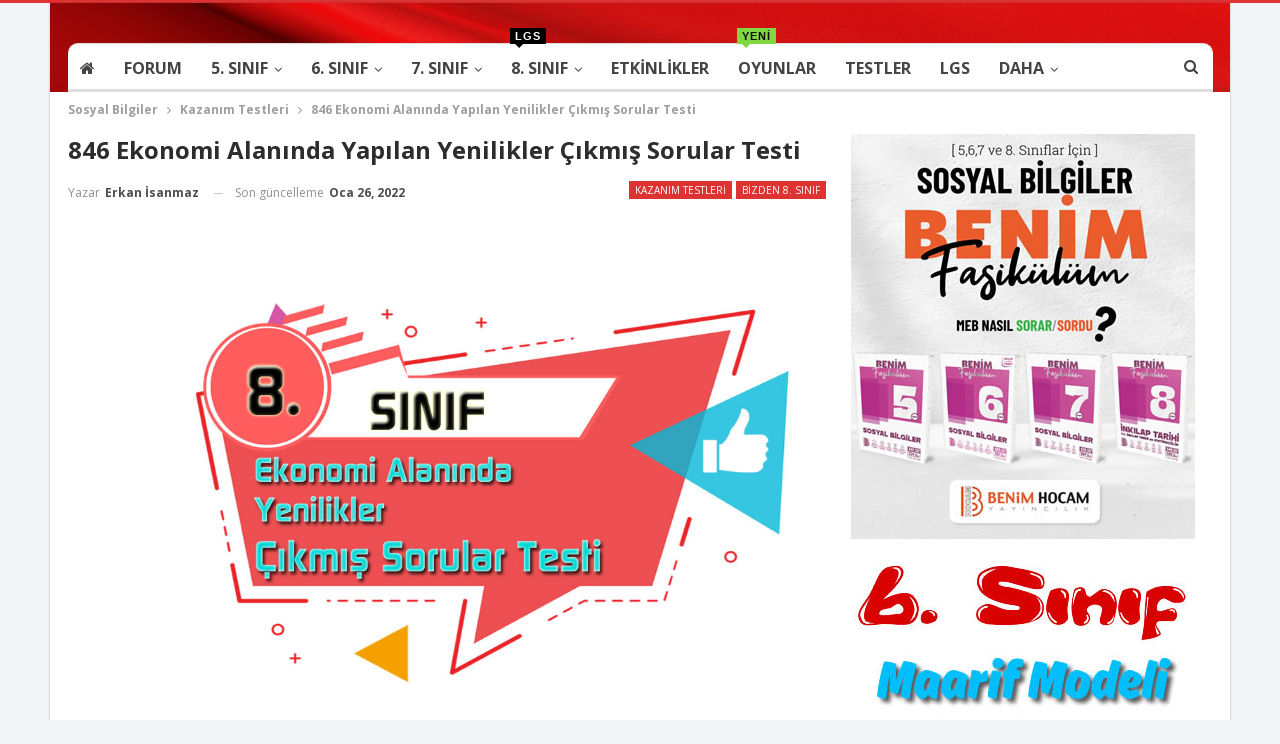

--- FILE ---
content_type: text/html; charset=UTF-8
request_url: https://www.sosyalbilgiler.biz/846-ekonomi-alaninda-yapilan-yenilikler-cikmis-sorular-testi.html
body_size: 72468
content:
	<!DOCTYPE html>
		<!--[if IE 8]>
	<html class="ie ie8" lang="tr"> <![endif]-->
	<!--[if IE 9]>
	<html class="ie ie9" lang="tr"> <![endif]-->
	<!--[if gt IE 9]><!-->
<html lang="tr"> <!--<![endif]-->
	<head>
		<!-- Google Tag Manager -->
<script data-rocketlazyloadscript='[data-uri]' ></script>
<!-- End Google Tag Manager -->		<meta charset="UTF-8">
		<meta http-equiv="X-UA-Compatible" content="IE=edge">
		<meta name="viewport" content="width=device-width, initial-scale=1.0">
		<link rel="pingback" href="https://www.sosyalbilgiler.biz/xmlrpc.php"/>

		<meta name='robots' content='index, follow, max-image-preview:large, max-snippet:-1, max-video-preview:-1' />

	<!-- This site is optimized with the Yoast SEO plugin v26.8 - https://yoast.com/product/yoast-seo-wordpress/ -->
	<title>846 Ekonomi Alanında Yapılan Yenilikler Çıkmış Sorular Testi - Sosyal Bilgiler</title><style id="rocket-critical-css">.ays-quiz-container{box-sizing:border-box}.ays-quiz-container p{padding:0 10px;margin:1em 0}.ays-quiz-container form span{margin-top:0;margin:0}.ays-field{display:flex;text-align:left;opacity:1;margin-bottom:10px;position:relative}.ays-field input[type='radio']{display:none!important}.ays-quiz-answers .ays-field input~label[for^="ays-answer-"]{font-weight:600;color:#484848;margin-bottom:0;width:100%;height:unset;display:block!important;padding:10px;word-wrap:break-word!important;white-space:initial!important;line-height:33px;text-transform:initial;max-width:100%;margin:0!important}.ays-field.ays_list_view_item input~label:before{content:"";display:inline-block;background:#ddd;background-clip:content-box;width:20px;height:20px;border:3px solid #ccc;padding:3px 3px 3px 3px;box-sizing:border-box;vertical-align:middle;margin-right:10px}.ays-field.ays_list_view_item input[type="radio"]~label:before{border-radius:50%}[id^="ays-quiz-container-"] *{box-sizing:border-box;word-wrap:break-word}[id^="ays-quiz-container-"]{width:96%;min-width:200px;max-width:96%;margin:20px auto;text-align:center;background:white;border:0 none;border-radius:3px;box-shadow:0 0 15px 1px rgba(0,0,0,0.4);box-sizing:border-box;position:relative;padding-bottom:60px;background-repeat:no-repeat;background-position:center center;background-size:cover}form[id^="ays_finish_quiz_"]{background-color:initial!important}[id^="ays_finish_quiz_"] div.step{display:flex;justify-content:center;align-items:center;border:0 none;width:100%;position:relative;padding-top:45px}[id^="ays_finish_quiz_"]>div.step:first-of-type{background-color:transparent!important;border:none!important}[id^="ays_finish_quiz_"]>div.step.ays_thank_you_fs{padding-top:0px!important}[id^="ays_finish_quiz_"]>div.step.ays_thank_you_fs .ays-abs-fs.ays-end-page{margin-top:0px!important}[id^="ays_finish_quiz_"] div.step div.ays-abs-fs{width:90%}[id^="ays_finish_quiz_"] div.step:not(:first-of-type){display:none}[id^="ays_finish_quiz_"] input[type="text"],[id^="ays_finish_quiz_"] textarea{padding:15px;border:1px solid #ccc;border-radius:3px!important;margin-bottom:10px;width:100%;box-sizing:border-box;color:#2C3E50;font-size:13px;height:auto}[id^="ays_finish_quiz_"] textarea{background-color:rgba(255,255,255,0.7)}[id^="ays_finish_quiz_"] .action-button{display:inline-block;height:initial!important;width:auto;font-weight:bold;border:0 none;margin:10px 5px;line-height:1;text-transform:initial!important}[id^="ays_finish_quiz_"] .action-button.start_button{padding:10px 20px}[id^="ays_finish_quiz_"] .ays-fs-title{font-size:21px;text-transform:uppercase;color:#2C3E50;margin-bottom:10px;text-align:center!important}[id^="ays_finish_quiz_"] .ays-fs-subtitle{font-weight:normal;font-size:17px;color:#666;margin-bottom:20px}.ays-question-counter{position:absolute;right:8px;top:0px;color:rgba(0,0,0,.6);margin:1em 0}.ays-answer-image{height:100%;min-width:100px;max-width:100%;object-fit:cover;object-position:center center}.ays-answer-image{width:100%}.ays_feedback_button_div,.ays_buttons_div{display:flex;margin-top:15px;margin-bottom:15px;flex-wrap:wrap}.ays_feedback_button_div{justify-content:center!important}.ays_buttons_div input{height:40px}.ays_display_none{display:none!important}.ays_arrow{background:none!important;font-size:40px!important}.ays-field label.ays_position_initial,.ays-field.ays_list_view_item input+label{position:initial!important}.ays-field.ays_list_view_item label[for^="ays-answer"]:last-of-type::before{content:none!important}.ays-loader{display:none}.ays_quiz_form_input{display:block!important}.ays-quiz-container *:after{content:none}.ays-quiz-container .ays-field label:last-child{overflow:hidden}.ays-quiz-container .ays-field input~label[for^="ays-answer"]:empty{display:none!important;padding:0px!important}.ays-quiz-container .ays-field input~label[for^="ays-answer"].ays_empty_before_content::before{content:none!important}.ays-field label.ays_answer_image{overflow:hidden;border-radius:0;margin:0;padding:0;line-height:0!important}.ays-quiz-container{max-width:100%}.ays_empty_before_content:before{content:none!important}.ays-quiz-container .ays_quiz_image{max-width:100%}.ays-form-title{margin-bottom:20px;font-size:20px;text-align:inherit}.ays_quiz_question{word-wrap:break-word}.ays-live-bar-wrap{box-sizing:border-box;position:absolute;height:15px;top:-15px;border:none;width:100%;background-color:transparent;display:none}.ays-live-bar-fill{height:100%;border-bottom:2px solid rgb(0,0,0)}.ays-live-bar-fill>span{line-height:15px!important;text-align:right!important;white-space:nowrap}.ays-live-bar-fill span{text-align:right;display:block;height:100%;color:inherit;font-size:11px}.ays_quiz_rete{display:none;margin-bottom:10px;padding:0px;font-size:12px;font-weight:600}.ays_quiz_rete .for_quiz_rate{margin-bottom:15px}.ays_quiz_rete .for_quiz_rate_reason{display:none;margin-bottom:20px}.ays_quiz_rete .for_quiz_rate_reason textarea.quiz_rate_reason{width:100%;height:150px;resize:vertical}.ays_quiz_rete .for_quiz_rate_reason .ays_feedback_button_div{justify-content:flex-end}.ays_quiz_rete .for_quiz_rate_reason .ays_feedback_button_div .action-button{max-width:fit-content;height:40px}.ays_fa{display:inline-block;font:normal normal normal 14px/1 FontAwesome;font-size:inherit;text-rendering:auto;-webkit-font-smoothing:antialiased;-moz-osx-font-smoothing:grayscale}.ays_fa_flag_checkered::before{content:"\f11e";font-weight:900}.ays_fa_arrow_left::before{content:"\f060";font-weight:900}.ays_fa_arrow_right::before{content:"\f061";font-weight:900}.ays_fa_undo::before{content:"\f0e2";font-weight:400}.lds-spinner2-none,.lds-spinner-none{display:none}.ays_restart_button_p{text-align:center!important;margin:0!important}.action-button.ays_restart_button{width:auto;max-width:100%;padding:10px 20px;font-size:14px;font-family:inherit}.action-button.ays_restart_button span{margin-left:7px}div.ays_quiz_results_page{display:none}.ays_questtion_explanation,.wrong_answer_text,.right_answer_text{text-align:initial}.ays_animated_x5ms{-webkit-animation-duration:.5s!important;animation-duration:.5s!important;-webkit-animation-fill-mode:both;animation-fill-mode:both}.ays_cb_and_a{position:relative;top:-40px;width:100%;text-align:center;font-size:12px}.ays_cb_and_a span,.ays_cb_and_a strong{margin-right:7px}.ays-progress{position:relative;overflow:hidden;margin-bottom:15px}.ays-progress-bar{overflow:hidden;width:0%;height:100%;position:absolute;top:0;left:0;border-radius:5px}.ays-progress-value{color:#333;display:block;font-size:12px;line-height:15px;white-space:nowrap;background-color:transparent}.ays-progress-bg{position:relative;height:8px;border-radius:5px;overflow:hidden}.ays-progress-bar:after{background-image:-webkit-linear-gradient(45deg,rgba(255,255,255,.15) 25%,transparent 25%,transparent 50%,rgba(255,255,255,.15) 50%,rgba(255,255,255,.15) 75%,transparent 75%,transparent);background-image:-o-linear-gradient(45deg,rgba(255,255,255,.15) 25%,transparent 25%,transparent 50%,rgba(255,255,255,.15) 50%,rgba(255,255,255,.15) 75%,transparent 75%,transparent);background-image:linear-gradient(45deg,rgba(255,255,255,.15) 25%,transparent 25%,transparent 50%,rgba(255,255,255,.15) 50%,rgba(255,255,255,.15) 75%,transparent 75%,transparent);-webkit-background-size:40px 40px;background-size:40px 40px;position:absolute;content:''!important;top:0;left:0;width:100%;height:100%}.ays-progress.second{-moz-border-radius:0px;-webkit-border-radius:0px;-ms-border-radius:0px;border-radius:0px;margin-bottom:10px;padding:0px;background-color:#000;border:1px solid}.ays-progress-bar.second{-moz-border-radius:0px;-webkit-border-radius:0px;-ms-border-radius:0px;border-radius:0px;display:block;height:15px;width:0%;margin:0px;padding:0px;background-color:#fff}.ays-progress-bar.second::after{content:none!important}.ays-progress-value.second{position:absolute;z-index:1;width:0;height:100%;font-size:12px;line-height:15px!important;white-space:nowrap;background-color:transparent;text-align:center}.ays-progress-bg.second{-moz-border-radius:0px;-webkit-border-radius:0px;-ms-border-radius:0px;border-radius:0px;height:15px;background:transparent}.n2-section-smartslider{position:relative;width:100%;outline:0;--widget-offset:0px}.n2-ss-align{position:relative;z-index:0;overflow:hidden}.n2-ss-slider{display:grid;grid-template-columns:100%;grid-template-rows:1fr auto;-webkit-font-smoothing:antialiased;font-size:16px;line-height:1;--ss-fs:flex-start;--ss-fe:flex-end;--ss-r:row;--ss-rr:row-reverse}.n2-ss-slider .n2-ow,.n2-ss-slider .n2-ow-all *{font-size:inherit;line-height:inherit;letter-spacing:inherit}.n2-ss-slider .n2-ow,.n2-ss-slider .n2-ow:before,.n2-ss-slider .n2-ow:after,.n2-ss-slider .n2-ow-all *,.n2-ss-slider .n2-ow-all :before,.n2-ss-slider .n2-ow-all :after{box-sizing:content-box}.n2-ss-slider .n2-ow:before,.n2-ss-slider .n2-ow:after,.n2-ss-slider .n2-ow-all :not(i):before,.n2-ss-slider .n2-ow-all :not(i):after{display:none}.n2-ss-slider .n2-ow-all a{border:0;-webkit-hyphens:manual;-moz-hyphens:manual;-ms-hyphens:manual;hyphens:manual}.n2-ss-slider .n2-ow-all a{outline:0!important;box-shadow:none;text-decoration:none}.n2-ss-slider .n2-ow-all i{color:inherit}.n2-ss-slider .n2-ow-all p{margin:0;padding-left:0;padding-right:0;height:auto;width:auto;border:0;box-shadow:none;-webkit-hyphens:manual;-moz-hyphens:manual;-ms-hyphens:manual;hyphens:manual}.n2-ss-slider .n2-ow-all img,.n2-ss-slider svg.n2-ow{max-width:none;max-height:none;height:auto;box-shadow:none;border-radius:0;background:0 0;background:0 0;padding:0;margin:0;border:0;vertical-align:top}.n2-ss-slider p{background-color:transparent}.n2-ss-slider{z-index:3;position:relative;text-align:left;width:100%;min-height:1px}.n2-ss-slider .n2-ss-preserve-size{width:100%;visibility:hidden}.n2-ss-slider .n2-ss-preserve-size[data-related-device]{display:none}.n2-ss-slider .n2-ss-preserve-size[data-related-device=desktopPortrait]{display:block}.n2-ss-slider .n2-ss-slide{position:relative;overflow:hidden;text-align:center;--ssselfalign:center}.n2-ss-slider .n2-ss-slide--focus{position:absolute;left:0;top:0;width:100%;height:100%;opacity:0;z-index:-99999}.n2-ss-slider .n2-ss-slide-background,.n2-ss-slider .n2-ss-slide-background *{position:absolute;top:0;left:0;width:100%;height:100%;text-align:left}.n2-ss-slider .n2-ss-slide-background{z-index:10}.n2-ss-slider .n2-ss-slide-background .n2-ss-slide-background-color{z-index:1}.n2-ss-slider .n2-ss-layers-container{visibility:hidden;position:relative;width:100%;height:100%;display:flex;flex-direction:column;z-index:20;opacity:.001}.n2-ss-slider .n2-ss-layers-container>*{visibility:visible}.n2-ss-slider .n2-ss-layer{z-index:2;--margin-top:0px;--margin-right:0px;--margin-bottom:0px;--margin-left:0px;width:calc(100% - var(--margin-right) - var(--margin-left) + var(--ss-safari-fix-225962, 0px));--ssfont-scale:1;font-size:calc(100%*var(--ssfont-scale))}.n2-ss-slider .n2-ss-layer[data-pm=normal]{margin:var(--margin-top) var(--margin-right) var(--margin-bottom) var(--margin-left)}.n2-ss-slider .n2-ss-layer[data-pm=default],.n2-ss-slider .n2-ss-layer[data-pm=normal]{position:relative;min-height:1px}.n2-ss-slider .n2-ss-widget{position:relative;-webkit-backface-visibility:hidden;-webkit-perspective:1000px;z-index:1;font-size:16px;opacity:1;box-sizing:initial}.n2-ss-slider .n2-ss-slider-wrapper-inside{position:relative;display:grid;grid-template-columns:100%}.n2-ss-slider .n2-ss-slider-wrapper-inside .n2-ss-slider-controls{z-index:10;position:absolute;width:100%;height:100%;visibility:hidden;display:flex}.n2-ss-slider .n2-ss-slider-wrapper-inside .n2-ss-slider-controls>*{visibility:visible}.n2-ss-slider .n2-ss-slider-controls-absolute-left-center{align-items:center;flex-flow:var(--ss-r)}.n2-ss-slider .n2-ss-slider-controls-absolute-left-center>*{margin-left:var(--widget-offset)}.n2-ss-slider .n2-ss-slider-controls-absolute-right-center{align-items:center;flex-flow:var(--ss-rr)}.n2-ss-slider .n2-ss-slider-controls-absolute-right-center>*{margin-right:var(--widget-offset)}.n2-ss-slider .n2-ss-static-slide{justify-self:stretch;align-self:stretch;display:flex;flex-direction:column;position:relative;z-index:25;-webkit-backface-visibility:hidden;text-align:center;--ssselfalign:center;opacity:.001}.n2-ss-slider .n2-ss-static-slide div[data-sstype=slide]>.n2-ss-layer,.n2-ss-slider .n2-ss-static-slide div[data-sstype=content] .n2-ss-section-main-content>*{visibility:visible}.n2-ss-slider .n2-ss-static-slide,.n2-ss-slider .n2-ss-static-slide div[data-sstype=slide],.n2-ss-slider .n2-ss-static-slide div[data-sstype=content][data-hasbackground="0"],.n2-ss-slider .n2-ss-static-slide div[data-sstype=content][data-hasbackground="0"] div.n2-ss-section-main-content{visibility:hidden}.n2-ss-slider ::-moz-placeholder{text-overflow:clip;color:inherit}.n2-ss-slider .n2-ss-layer-row{box-sizing:border-box;display:flex}.n2-ss-slider .n2-ss-layer-row-inner{position:relative;box-sizing:border-box;display:flex;visibility:hidden;width:100%}.n2-ss-slider .n2-ss-layer-row-inner>*{visibility:visible}.n2-ss-slider .n2-ss-layer[data-sstype=slide]{flex:0 0 auto;position:relative;box-sizing:border-box;width:100%;height:100%;min-height:100%;z-index:2;display:flex;justify-content:center;flex-flow:column}.n2-ss-slider .n2-ss-layer-content .n2-ss-layer--auto:not([data-pm=absolute]){width:auto!important}.n2-ss-slider .n2-ss-layer-content .n2-ss-layer[data-pm=normal]{max-width:calc(100% - var(--margin-right) - var(--margin-left) + var(--ss-safari-fix-225962, 0px))}.n2-ss-slider .n2-ss-layer[data-sstype=content]{flex:0 0 auto;width:100%;min-height:100%;position:relative;z-index:2;display:flex}.n2-ss-slider .n2-ss-layer-content{flex:0 0 auto;display:flex;flex-direction:column;justify-content:flex-start;box-sizing:border-box;position:relative;min-height:10px}.n2-ss-slider .n2-ss-section-main-content{flex:1 1 auto;display:flex;justify-content:center;flex-direction:column;min-height:100%;max-width:100%}.n2-ss-slider .n2-ss-layer-with-background{--n2bgimage:none;--n2bggradient:none;background-image:var(--n2bggradient),var(--n2bgimage);background-size:cover,cover;background-repeat:no-repeat,no-repeat}.n2-ss-slider .n2-ss-layer[data-sstype=col]{display:flex;flex-flow:column;order:10;flex:0 1 auto}.n2-ss-slider .n2-ss-layer--block>.n2-ss-layer-row>.n2-ss-layer-row-inner>.n2-ss-layer[data-sstype=col]{flex:1 1 auto}.n2-ss-slider .n2-ss-layer-col{box-sizing:border-box;position:relative;width:100%;height:auto;flex:1 1 auto}.n2-ss-slider .n2-ss-layer-col>.n2-ss-layer{flex:0 0 auto}.n2-ss-slider .n2-ss-layer:not([data-sstype=col]){align-self:var(--ssselfalign)}.n2-ss-slider .n2-ss-item-image{overflow:hidden;line-height:0}.n2-ss-slider .n2-ss-item-image img{display:inline-block;max-width:100%}.n2-ss-slider .n2-ss-item-image a{display:inline-block}ss3-loader{display:none;place-content:center;position:absolute;left:0;top:0;width:100%;height:100%;z-index:100000}ss3-loader:after{content:'';display:block;border:9px solid RGBA(0,0,0,.6);border-top:9px solid #fff;border-radius:50%;box-shadow:inset 0 0 0 1px RGBA(0,0,0,.6),0 0 0 1px RGBA(0,0,0,.6);width:40px;height:40px;animation:n2-ss-loader-spin 2s linear infinite}@keyframes n2-ss-loader-spin{0%{transform:rotate(0deg)}to{transform:rotate(360deg)}}html{font-family:sans-serif;-ms-text-size-adjust:100%;-webkit-text-size-adjust:100%}body{margin:0}article,aside,header,main,nav,section{display:block}audio{display:inline-block;vertical-align:baseline}audio:not([controls]){display:none;height:0}a{background-color:transparent}b,strong{font-weight:700}h1{font-size:2em;margin:.67em 0}img{border:0}svg:not(:root){overflow:hidden}button,input,textarea{color:inherit;font:inherit;margin:0}button{overflow:visible}button{text-transform:none}button,html input[type=button],input[type=submit]{-webkit-appearance:button}button::-moz-focus-inner,input::-moz-focus-inner{border:0;padding:0}input{line-height:normal}input[type=radio]{box-sizing:border-box;padding:0}input[type=search]{-webkit-appearance:textfield;-moz-box-sizing:content-box;-webkit-box-sizing:content-box;box-sizing:content-box}input[type=search]::-webkit-search-cancel-button,input[type=search]::-webkit-search-decoration{-webkit-appearance:none}textarea{overflow:auto}*{-webkit-box-sizing:border-box;-moz-box-sizing:border-box;box-sizing:border-box}:after,:before{-webkit-box-sizing:border-box;-moz-box-sizing:border-box;box-sizing:border-box}html{font-size:10px}body{font-family:"Helvetica Neue",Helvetica,Arial,sans-serif;font-size:14px;line-height:1.42857143;color:#333;background-color:#fff}button,input,textarea{font-family:inherit;font-size:inherit;line-height:inherit}a{color:#444;text-decoration:none}img{vertical-align:middle}.h1,h1{font-family:inherit;font-weight:500;line-height:1.1;color:inherit}.h1,h1{margin-top:20px;margin-bottom:10px}.h1,h1{font-size:36px}p{margin:0 0 10px}ul{margin-top:0;margin-bottom:10px}ul ul{margin-bottom:0}.container{margin-right:auto;margin-left:auto;padding-left:15px;padding-right:15px}@media (min-width:768px){.container{width:750px}}@media (min-width:992px){.container{width:970px}}@media (min-width:1200px){.container{width:1170px}}.row{margin-left:-15px;margin-right:-15px}.col-sm-4,.col-sm-8,.col-xs-4,.col-xs-8{position:relative;min-height:1px;padding-left:15px;padding-right:15px}.col-xs-4,.col-xs-8{float:left}.col-xs-8{width:66.66666667%}.col-xs-4{width:33.33333333%}@media (min-width:768px){.col-sm-4,.col-sm-8{float:left}.col-sm-8{width:66.66666667%}.col-sm-4{width:33.33333333%}}label{display:inline-block;max-width:100%;margin-bottom:5px;font-weight:700}input[type=search]{-webkit-box-sizing:border-box;-moz-box-sizing:border-box;box-sizing:border-box}input[type=radio]{margin:4px 0 0;line-height:normal}input[type=search]{-webkit-appearance:none}.tab-content>.tab-pane{display:none;visibility:hidden}.clearfix:after,.clearfix:before,.container:after,.container:before,.row:after,.row:before{content:" ";display:table}.clearfix:after,.container:after,.row:after{clear:both}@-ms-viewport{width:device-width}.bs-pinning-wrapper{position:relative}.bs-pinning-block{left:0;right:0;top:0;z-index:9980;position:fixed!important}.bs-pinning-block.normal{position:inherit!important}@font-face{font-family:'FontAwesome';src:url("https://www.sosyalbilgiler.biz/wp-content/plugins/better-adsmanager/includes/libs/better-framework/assets/fonts/fontawesome-webfont.eot?v=4.7.0");src:url("https://www.sosyalbilgiler.biz/wp-content/plugins/better-adsmanager/includes/libs/better-framework/assets/fonts/fontawesome-webfont.eot?#iefix&v=4.7.0") format('embedded-opentype'),url("https://www.sosyalbilgiler.biz/wp-content/plugins/better-adsmanager/includes/libs/better-framework/assets/fonts/fontawesome-webfont.woff2?v=4.7.0") format('woff2'),url("https://www.sosyalbilgiler.biz/wp-content/plugins/better-adsmanager/includes/libs/better-framework/assets/fonts/fontawesome-webfont.woff?v=4.7.0") format('woff'),url("https://www.sosyalbilgiler.biz/wp-content/plugins/better-adsmanager/includes/libs/better-framework/assets/fonts/fontawesome-webfont.ttf?v=4.7.0") format('truetype'),url("https://www.sosyalbilgiler.biz/wp-content/plugins/better-adsmanager/includes/libs/better-framework/assets/fonts/fontawesome-webfont.svg?v=4.7.0#fontawesomeregular") format('svg');font-weight:normal;font-style:normal}.fa{display:inline-block;font:normal normal normal 14px/1 FontAwesome;font-size:inherit;text-rendering:auto;-webkit-font-smoothing:antialiased;-moz-osx-font-smoothing:grayscale}.fa-fw{width:1.28571429em;text-align:center}.fa-spin{-webkit-animation:fa-spin 2s infinite linear;animation:fa-spin 2s infinite linear}@-webkit-keyframes fa-spin{0%{-webkit-transform:rotate(0deg);transform:rotate(0deg)}100%{-webkit-transform:rotate(359deg);transform:rotate(359deg)}}@keyframes fa-spin{0%{-webkit-transform:rotate(0deg);transform:rotate(0deg)}100%{-webkit-transform:rotate(359deg);transform:rotate(359deg)}}.fa-search:before{content:"\f002"}.fa-home:before{content:"\f015"}.fa-refresh:before{content:"\f021"}.fa-info-circle:before{content:"\f05a"}.fa-arrow-up:before{content:"\f062"}.fa-shopping-cart:before{content:"\f07a"}.fa-angle-down:before{content:"\f107"}.fa-apple:before{content:"\f179"}.fa-tv:before{content:"\f26c"}:root{--publisher-system-font:-apple-system,BlinkMacSystemFont,"Segoe UI","Roboto","Oxygen-Sans","Ubuntu","Cantarell","Helvetica Neue",sans-serif;--publisher-primary-color:#0080ce;--publisher-menu-height:calc(1px - 1px);--wp-adminbar-height:calc(1px - 1px)}body{font:14px/1.7 Lato,sans-serif;color:#5f6569;-webkit-text-size-adjust:100%;text-rendering:optimizeLegibility;font-size-adjust:auto}.heading-typo,.site-header .site-branding .logo,h1{color:#2d2d2d}h1{line-height:1.3}h1{font-size:34px}.container,.content-wrap,body.boxed .main-wrap{max-width:var(--publisher-site-width);width:100%}body.page-layout-2-col{--publisher-site-width:var(--publisher-site-width-2-col);--publisher-site-width-content:var(--publisher-site-width-2-col-content-col);--publisher-site-width-primary:var(--publisher-site-width-2-col-primary-col);--publisher-site-width-secondary:0}@media (min-width:768px){.layout-2-col .content-column{width:var(--publisher-site-width-content)}.layout-2-col .sidebar-column{width:var(--publisher-site-width-primary)}}a{text-decoration:none}input[type=search],input[type=text],textarea{height:36px;width:100%;padding:6px 12px;font-size:14px;line-height:1.42857143;color:#555;background-color:#fff;background-image:none;border:1px solid #ccc;border-radius:0;-webkit-box-shadow:inset 0 1px 1px rgba(0,0,0,.075);box-shadow:inset 0 1px 1px rgba(0,0,0,.075)}textarea{display:block;width:100%;height:auto;background-color:#fff}button,html input[type=button],input[type=button],input[type=submit]{border:none;color:#fff;border-radius:0;outline:0;height:auto;line-height:1.4;padding:8px 12px;vertical-align:middle;text-transform:uppercase!important;max-width:100%;white-space:normal}.entry-content button,.entry-content input[type=button],.entry-content input[type=submit]{color:#fff}ul.menu{padding:0;margin:0;list-style:none}ul.menu a{text-decoration:none}ul.menu ul{list-style:none;padding:0;margin:0}ul.menu>li{float:left}ul.menu li>a{position:relative}ul.menu>li .sub-menu{background-color:#eee;position:absolute;top:102%;top:calc(100% + 1px);z-index:100;width:200px}ul.menu>li .sub-menu .sub-menu{left:99.4%;top:0!important}ul.menu li.menu-item-has-children>a:after{display:inline-block;font-family:FontAwesome;font-style:normal;font-weight:400;line-height:26px;-webkit-font-smoothing:antialiased;-moz-osx-font-smoothing:grayscale;content:'\f107';margin-left:6px;font-size:13px}ul.menu .sub-menu>li.menu-item-has-children>a:after{position:absolute;right:10px;top:5px;content:'\f105'}ul.menu .sub-menu>li>a{display:block;border-bottom:1px solid rgba(0,0,0,.04)}ul.menu .sub-menu>li:last-child a{border-bottom:none!important}ul.menu .sub-menu{z-index:-1;display:none;visibility:hidden}ul.menu.bsm-initialized .sub-menu{display:block}ul.menu.bsm-initialized li.bsm-leave>.sub-menu{display:none}ul.menu.bsm-initialized li.menu-item-has-children.better-anim-fade>.sub-menu{opacity:0}.site-header .content-wrap{overflow:visible!important}.site-header>.header-inner>.content-wrap>.container{position:relative}.site-header .site-branding{margin:0}.site-header .site-branding .logo{margin:0;line-height:0;font-size:50px}.site-header .site-branding .logo img{max-width:100%}.site-header .site-branding .logo .site-title{display:none}.site-header>.header-inner .row-height{display:table;table-layout:fixed;width:100%}.site-header>.header-inner .logo-col,.site-header>.header-inner .sidebar-col{display:table-cell;float:none;height:100%;vertical-align:middle}.site-header .header-inner .row{position:relative}.site-header .menu-action-buttons{position:absolute;top:0;bottom:0;right:0;width:35px;z-index:99}.header-style-2.site-header.boxed .menu-action-buttons{bottom:-3px}.site-header .menu-action-buttons.width-1{width:40px}.site-header .menu-action-buttons>div{min-width:37px;display:inline-block;float:right;height:100%;text-align:right;position:relative}.site-header .menu-action-buttons>div.close{opacity:1}.site-header .menu-action-buttons .search-container{z-index:1}.site-header .search-container .search-handler{position:absolute;right:3px;top:50%;margin-top:-15px;z-index:100;width:37px;height:26px;line-height:26px;text-align:center;display:inline-block;font-size:15px;color:#434343}.site-header .search-container .search-box{display:none;position:absolute;right:0;top:0;padding:0 36px 0 0;z-index:99;height:100%;width:100%;text-align:center}.site-header .search-container .search-box .search-form .search-field{border:none;width:100%;height:45px;background:0 0;line-height:45px;font-size:14px;color:#434343}.site-header .search-container .search-box .search-form input[type=submit]{display:none}.main-menu>li{margin-right:10px}.main-menu>li>a{line-height:48px;display:inline-block;padding:0 12px}.main-menu .sub-menu>li>a{padding:0 16px 0 10px;line-height:40px}.main-menu.menu>li .sub-menu{width:210px;background-color:#fff;-webkit-box-shadow:0 7px 7px rgba(0,0,0,.15);-moz-box-shadow:0 7px 7px rgba(0,0,0,.15);box-shadow:0 7px 7px rgba(0,0,0,.15)}.main-menu.menu .sub-menu li>a{line-height:1.7;padding:8px 16px}.main-menu.menu .sub-menu>li{position:relative}.main-menu.menu .sub-menu>li,.main-menu.menu .sub-menu>li>a{color:#434343}.main-menu.menu .sub-menu>li.menu-item-has-children>a:after{top:7px}.main-menu.menu .sub-menu>li>a{border-bottom:1px solid rgba(0,0,0,.04)}.main-menu.menu .sub-menu .sub-menu>li>a{border-bottom:1px solid rgba(0,0,0,.06)}.main-menu.menu>li>a:before{content:'';display:block;width:20%;height:3px;position:absolute;bottom:0;left:50%;transform:translateX(-50%);visibility:hidden}.main-menu.menu .better-custom-badge{position:absolute;left:11px;top:-16px;display:inline-block;height:16px;line-height:16px;color:#fff;font-family:"Arial Narrow",Arial,sans-serif;font-size:11px;padding:0 5px;font-weight:600;letter-spacing:1px;z-index:1;text-transform:uppercase;text-align:center;min-width:19px;white-space:nowrap}.main-menu.menu .better-custom-badge:after{border:solid 4px transparent;content:" ";height:0;width:0;position:absolute;bottom:-8px;left:5px}.main-menu-wrapper{position:relative;margin-left:auto;margin-right:auto}.main-menu-wrapper .main-menu-container{position:relative}.site-header.boxed .main-menu-wrapper .main-menu-container{border-top:1px solid #dedede;border-bottom:3px solid #dedede;background:#fff}body.boxed .site-header .main-menu-wrapper{margin-left:auto;margin-right:auto;width:100%}ul.menu>li .sub-menu{top:107%;top:calc(100% + 3px)}.site-header.header-style-2 .header-inner{padding:20px 0}.site-header.header-style-2 .main-menu.menu{height:68px;overflow-y:hidden;margin-bottom:-3px;padding-top:20px;margin-top:-20px}.site-header.header-style-2 .main-menu.menu>li{float:left;display:inline-block;margin:0 5px 0 0}.site-header.header-style-2 .main-menu.menu .sub-menu{text-align:left}.site-header.header-style-2 .main-menu-wrapper.menu-actions-btn-width-1 .main-menu-container{padding-right:40px}@media only screen and (max-width:992px){.main-menu>li{margin-right:10px}.main-menu>li>a{padding:0 4px}}.rh-header{display:none;min-width:300px;position:relative}.rh-header .rh-container{background-color:#222}@media only screen and (max-width:700px){body .site-header{display:none}body.bs-show-ha .site-header{display:block}body.bs-show-ha .site-header .bs-pinning-wrapper,body.bs-show-ha .site-header .header-inner .logo-col,body.bs-show-ha .site-header .main-menu-wrapper{display:none}body.bs-show-ha .site-header .header-inner .sidebar-col,body.bs-show-ha .site-header>.header-inner .row-height{display:block;height:auto;width:100%}body.bs-show-ha .site-header.header-style-2 .header-inner{padding:15px 0}body.bs-show-ha-a .main-wrap{display:flex;flex-direction:column}body.bs-show-ha-a .main-wrap .rh-header{order:1}body.bs-show-ha-a .main-wrap .site-header{order:2}body.bs-show-ha-a .main-wrap>*{order:3}body.bs-show-ha.bs-show-ha-a .site-header.header-style-2 .header-inner{padding:15px 0 0}.rh-header{display:block}}.rh-header .menu-container{position:absolute;top:0;right:0}.rh-header .menu-container .menu-handler{color:#fff;width:54px;height:54px;text-align:center;display:inline-block;font-size:18px;background-color:rgba(255,255,255,.05);position:relative;border-left:1px solid rgba(0,0,0,.07);float:right}.rh-header .menu-container .menu-handler .lines{display:inline-block;width:22px;height:2px;background:#ecf0f1;position:relative;margin-top:25.5px}.rh-header .menu-container .menu-handler .lines:after,.rh-header .menu-container .menu-handler .lines:before{display:inline-block;width:22px;height:2px;background:#ecf0f1;position:absolute;left:0;content:''}.rh-header .menu-container .menu-handler .lines:before{top:8px}.rh-header .menu-container .menu-handler .lines:after{top:-8px}.rh-cover .rh-c-m .resp-menu li{display:block;line-height:46px;float:none;position:relative}.rh-cover .rh-c-m .resp-menu li>a{padding:0 0 0 3px;color:#fff;display:block;position:relative;font-size:14px;border-bottom:none}.rh-cover .rh-c-m .resp-menu>li>a{border-bottom:2px solid rgba(255,255,255,.05)}.rh-cover .rh-c-m .resp-menu .children-button{position:absolute;right:0;top:11px;line-height:24px;width:24px;height:24px;text-align:center;color:silver;border-radius:50%;opacity:.5}.rh-cover .rh-c-m .resp-menu li li .children-button{top:1px}.rh-cover .rh-c-m .resp-menu .children-button:after,.rh-cover .rh-c-m .resp-menu .children-button:before{content:'';position:absolute;top:11px;right:6px;width:11px;height:2px;display:inline-block;background:#fff}.rh-cover .rh-c-m .resp-menu .children-button:after{transform:rotate(90deg)}.rh-cover .rh-c-m .resp-menu li.menu-item-has-children>a:after{display:none}.rh-cover .rh-c-m .resp-menu .sub-menu{display:none;visibility:visible;opacity:1!important;transform:none!important;animation-name:none!important;position:relative;top:inherit!important;left:inherit!important;right:auto!important;background-color:transparent;width:100%;margin-top:1px;z-index:1}.rh-cover .rh-c-m .resp-menu .sub-menu>li:last-child>a{border-bottom:2px solid rgba(255,255,255,.04)!important}.rh-cover .rh-c-m .resp-menu .sub-menu .sub-menu{margin-top:2px}.rh-cover .rh-c-m .resp-menu .sub-menu>li>a{font-size:13px}.rh-cover .rh-c-m .resp-menu .sub-menu{padding-left:22px}.rh-cover .rh-c-m .resp-menu li li{line-height:28px}.rh-cover .rh-c-m .resp-menu .sub-menu>li:last-child>a{padding-bottom:8px;margin-bottom:5px}.rh-cover .rh-c-m .resp-menu .better-custom-badge{display:inline-block;height:16px;line-height:16px;color:#fff;font-family:"Arial Narrow",Arial,sans-serif;font-size:11px;padding:0 5px;font-weight:600;letter-spacing:1px;z-index:1;text-transform:uppercase;text-align:center;min-width:19px;white-space:nowrap;float:right;margin:6px 6px 0 0;background-color:transparent!important;opacity:.6}.rh-cover .rh-c-m .resp-menu li.menu-item-has-children>a>.better-custom-badge{margin-right:30px}.rh-cover .search-form{margin-top:35px;position:relative}.rh-cover .search-form input[type=search]{margin:0;background:rgba(255,255,255,.2);color:#fff;border:none;border-radius:3px;box-shadow:none;float:none;webkit-backface-visibility:hidden;backface-visibility:hidden}.rh-cover .search-form input[type=submit]{content:"\f002";position:absolute;right:0;top:0;display:inline-block;font:normal normal normal 14px/1 FontAwesome;text-rendering:auto;-webkit-font-smoothing:antialiased;-moz-osx-font-smoothing:grayscale;color:#fff;font-size:16px;background:0 0!important}.rh-cover .search-form ::-webkit-input-placeholder{color:#fff}.rh-cover .search-form ::-moz-placeholder{color:#fff}.rh-cover .search-form :-ms-input-placeholder{color:#fff}.rh-cover .search-form :-moz-placeholder{color:#fff}.rh-header .logo-container{padding:0 0 0 15px;line-height:54px;height:54px}.rh-header .logo-container.rh-img-logo{font-size:0}.rh-header .logo-container img{max-height:80%;max-width:80%}.rh-header .logo-container a{color:#fff}.rh-cover{position:fixed;top:0;left:-99%;z-index:9999;width:100%;visibility:hidden;overflow:auto;background:#191919;height:101%;height:calc(100% + 1px)}.noscroll{overflow:hidden}@media (max-width:767px){body{background-color:#f3f3f3!important}.main-wrap{background-color:#fff;overflow:auto;margin:auto;width:100%}}.rh-cover.bg-img:before{opacity:.13}.rh-cover.bg-img:after{content:'';display:inline-block;position:fixed;top:0;left:-100%;width:100%;bottom:0;background:#000;opacity:.4;z-index:-2}.close-rh .rh-cover.bg-img:after{left:-100%}.rh-cover:before{height:60px;content:'';width:100%;position:absolute;background-color:#fff;opacity:.08;box-shadow:0 0 32px 0 #000;z-index:-1}.rh-cover .rh-close{width:20px;height:20px;position:absolute;right:25px;display:inline-block;top:21px;z-index:10}.rh-cover .rh-close:after,.rh-cover .rh-close:before{content:'';width:2px;height:18px;position:absolute;left:50%;margin-left:-1px;top:50%;margin-top:-10px;opacity:.65;background:#fff;transform:rotate(45deg);border-radius:5px}.rh-cover .rh-close:after{-webkit-transform:rotate(-45deg);-moz-transform:rotate(-45deg);transform:rotate(-45deg)}.rh-cover .rh-panel{padding:27px;position:absolute;top:0;left:0;width:100%}.rh-cover .rh-p-h{line-height:60px;margin:-27px -27px 20px;padding:0 23px;font-size:14px;color:#fff;height:60px;position:relative}.main-menu .bs-pretty-tabs-container .bs-pretty-tabs-elements{padding:0;border:none;right:auto;left:auto}.main-menu .bs-pretty-tabs-container{position:inherit}body{background:#fff;text-decoration-skip:ink}body.boxed{background-color:#eee}body.boxed .content-wrap{padding-left:5px;padding-right:5px}body.boxed .bf-breadcrumb>.bf-breadcrumb-container{margin-left:5px!important;margin-right:5px!important}@media (max-width:980px){body.boxed .content-wrap{padding-left:0;padding-right:0}}.main-wrap{margin:0 auto}.content-wrap,.main-wrap,main.content-container{position:relative}body.active-top-line{border-top:3px solid transparent}.main-wrap .container{width:100%}@media (min-width:768px){.boxed .main-wrap{width:100%!important}}@media only screen and (max-width:768px){.boxed .main-wrap{max-width:100%!important}}body.boxed .main-wrap{padding:0;background-color:#fff;-webkit-box-sizing:inherit;-moz-box-sizing:inherit;box-sizing:inherit;-webkit-box-shadow:0 0 2px rgba(0,0,0,.27);-moz-box-shadow:0 0 2px rgba(0,0,0,.27);box-shadow:0 0 2px rgba(0,0,0,.27)}@media only screen and (max-width:480px){.col-sm-4,.col-sm-8,.col-xs-4,.col-xs-8{padding-left:15px!important;padding-right:15px!important}}.content-wrap{margin:0 auto;padding:0;min-width:300px}.container{width:100%}@media only screen and (max-width:668px){.layout-2-col{margin-top:20px!important}}.term-badges .term-badge{display:inline-block;line-height:0}.term-badges a{color:#8b8b8b;padding:0 0 4px}.term-badges.floated a{padding:2px 7px;color:#fff;margin-right:3px;margin-bottom:3px;display:inline-block;line-height:1.7;max-width:150px;white-space:nowrap;overflow:hidden;text-overflow:ellipsis;vertical-align:top}.term-badges.floated{position:absolute;top:0;left:0;z-index:1;line-height:0;font-size:0}.search-field::-ms-clear{display:none}.search-form input[type=search]{float:left;height:38px;line-height:38px;margin-right:8px;font-size:12px;box-shadow:none}.search-form input[type=submit]{height:38px}.post-meta{padding-top:2px;font-style:inherit}.post-meta .time{margin-right:10px}.post-meta>span:last-child{margin-right:0!important}.container{margin-right:auto!important;margin-left:auto!important}.listing .listing-item{min-height:0}.post-related .listing-item .title{font-size:15px;line-height:1.4}.post-related .include-last-mobile .listing-item:last-child{display:none}@media only screen and (max-width:600px){.post-related .include-last-mobile .listing-item:last-child{display:block}}.single-post-content .term-badges.floated a{max-width:auto}.entry-content{font-size:14px;line-height:1.6;color:#4a4a4a;padding-bottom:20px}.post .entry-content.single-post-content:last-child{padding-bottom:0}.entry-content p{margin-bottom:17px}.entry-content p:last-child{margin-bottom:0}.entry-content img{max-width:100%;height:auto}.back-top{color:#fff;width:40px;height:40px;position:fixed;bottom:10px;right:10px;text-align:center;line-height:42px;z-index:9999;opacity:0;visibility:hidden;font-size:16px;-webkit-box-shadow:0 1px 2px 0 rgba(0,0,0,.09);-moz-box-shadow:0 1px 2px 0 rgba(0,0,0,.09);box-shadow:0 1px 2px 0 rgba(0,0,0,.09)}.bs-pagination-wrapper{position:relative}.bs-pretty-tabs-container{position:relative;display:inline-block;float:right;text-align:center;z-index:2}.bs-pretty-tabs-container .bs-pretty-tabs-more{z-index:3;position:relative}.bs-pretty-tabs-container .bs-pretty-tabs-elements{position:absolute;top:100%;right:0;background:#fff;z-index:2;white-space:nowrap;border:1px solid #d8d8d8;display:none;padding:5px;min-width:160px}.bs-pretty-tabs .bs-pretty-tabs-more.other-link .h-text{position:relative;padding:3px 10px;border:1px solid transparent}.bs-pretty-tabs .bs-pretty-tabs-container .bs-pretty-tabs-more.other-link .h-text .fa{margin-left:3px}.section-heading.multi-tab .other-link{opacity:0;position:absolute}.section-heading.multi-tab .bs-pretty-tabs-container{padding-left:10px}.bs-pretty-tabs.bs-pretty-tabs-initialized .other-link{opacity:1;position:relative}.search-container{position:relative}.search-preview{display:none;border:1px solid #dedede;position:absolute;top:100%;width:100%;background:#fff;-webkit-box-shadow:0 7px 7px 0 rgba(0,0,0,.1);-moz-box-shadow:0 7px 7px 0 rgba(0,0,0,.1);box-shadow:0 7px 7px 0 rgba(0,0,0,.1);font-weight:400;color:#383838;line-height:1;z-index:99;text-align:left}.search-preview [data-section-name]{max-height:310px}.search-preview .clean-title{font-size:16px;margin-bottom:15px}.ajax-search-results{background:inherit}.ajax-search-no-product .ajax-ajax-posts-list{padding:21px;position:relative}.ajax-search-loading{display:block;text-align:center;color:#a6a6a6}.ajax-ajax-posts-list{overflow:hidden;background:inherit;display:table-cell}.ajax-ajax-posts-list .ajax-search-loading{position:absolute;top:50%;left:0;right:0;margin-top:0;height:18px;line-height:18px;font-size:14px;color:#afafaf}.ajax-taxonomy-list .ajax-search-loading{position:absolute;top:50%;left:0;right:0;margin-top:0;height:18px;line-height:18px;font-size:14px;color:#afafaf}.ajax-taxonomy-list{background:#fbfbfb;border-left:1px solid #e2e2e2;display:table-cell;overflow:hidden;width:30%;padding:25px}.ajax-search-results{display:table-row}.ajax-search-results-wrapper{display:table;background:inherit;width:100%;height:350px}.ajax-search-results:after{content:' ';display:block;position:absolute;top:-1px;left:-1px;right:-1px;height:3px}.ajax-categories-columns{background:inherit;margin-bottom:30px}.ajax-tags-columns{background:inherit}.ajax-search-no-product .ajax-taxonomy-list>div{width:100%;float:none;background:inherit;height:152px;margin-bottom:0;position:relative}.ajax-search-no-product .ajax-taxonomy-list{width:100%}.ajax-search-no-product .ajax-ajax-posts-list{width:53%}.ajax-search-no-product.ajax-search-fullwidth .ajax-ajax-posts-list{width:69%;position:relative}.clean-title{position:relative;background:inherit;margin-bottom:8px}.clean-title>span{position:relative;z-index:30;background:inherit;display:inline-block;padding:0 15px;margin-left:-10px}.clean-title::after{position:absolute;z-index:20;width:100%;top:50%;height:1px;background:#e5e5e5;display:block;content:' '}@media only screen and (max-width:1000px){.container{width:100%}.content-wrap{padding:0}}@media only screen and (max-width:420px){.widget{margin-bottom:15px}}@media only screen and (max-width:668px){body{padding:0}}.bf-breadcrumb .bf-breadcrumb-items{padding:0;margin:0;list-style:none;font-size:0}.bf-breadcrumb .bf-breadcrumb-item{display:inline-block;font-size:12px;line-height:22px}.bf-breadcrumb .bf-breadcrumb-item:after{display:inline-block;font-family:FontAwesome;font-style:normal;font-weight:400;line-height:22px;-webkit-font-smoothing:antialiased;-moz-osx-font-smoothing:grayscale;content:'\f105';margin-left:9px;margin-right:9px;color:#929292;vertical-align:top}.bf-breadcrumb .bf-breadcrumb-item.bf-breadcrumb-end:after,.bf-breadcrumb .bf-breadcrumb-item:last-child:after{display:none}.bf-breadcrumb .bf-breadcrumb-item span{vertical-align:top}.bf-breadcrumb .bf-breadcrumb-item a,.bf-breadcrumb .bf-breadcrumb-item span{color:#9e9e9e;display:inline-block}.bf-breadcrumb.bc-top-style{padding:7px 0 0}@media only screen and (max-width:680px){body.single .bf-breadcrumb .bf-breadcrumb-item:last-child{display:none}}.sidebar-column-primary{z-index:1000}.listing.scolumns-3 .listing-item{width:33.3333%;float:left}.listing.scolumns-3 .listing-item:nth-child(3n-2){padding-right:12px;clear:left}@media only screen and (max-width:600px){.listing.scolumns-3 .listing-item{width:50%;float:left}.listing.scolumns-3 .listing-item:nth-child(even){padding-right:0;padding-left:12px;clear:none}}@media only screen and (max-width:320px){.listing.scolumns-3 .listing-item{width:100%!important;padding-left:0!important;padding-right:0!important;clear:none!important}}.listing-item-tb-2{margin-bottom:20px;position:relative}.listing-item-tb-2 .item-inner{position:relative}.listing-item-tb-2 .title{margin:0}.listing-item-tb-2 .title a{color:inherit}.sidebar>.widget:last-child{margin-bottom:0}.widget img{max-width:100%;height:auto}.section-heading .h-text{display:inline-block}.section-heading .h-text{position:relative;z-index:1}.section-heading .other-link{float:right;outline:0}.section-heading .other-link .h-text{margin-left:0;color:#484848;font-weight:400;text-transform:capitalize;font-size:82%;padding:4px 0 4px 14px}.section-heading.sh-t6 .h-text{padding:0;line-height:32px}.section-heading.sh-t6 .other-link .h-text,.section-heading.sh-t6.bs-pretty-tabs .bs-pretty-tabs-more.other-link .h-text{padding:2px 0 0 17px;text-transform:capitalize}.section-heading.sh-t6 .bs-pretty-tabs-container .bs-pretty-tabs-elements{border-color:#e6e6e6;padding:8px 12px}.section-heading.multi-tab.sh-t6 .bs-pretty-tabs-container{padding-left:0}.section-heading.sh-t6.sh-s9 .h-text{line-height:34px}.section-heading.sh-t6.sh-s9.bs-pretty-tabs .bs-pretty-tabs-more.other-link .h-text{border:none;padding-top:0;line-height:33px;margin-top:8px}.post-meta.single-post-meta,.post-meta.single-post-meta a{color:#3a3a3a}.post-meta.single-post-meta .post-author-avatar,.post-meta.single-post-meta .time{float:none;margin:0 12px 0 0;white-space:nowrap;line-height:26px;display:inline-block}.post-meta.single-post-meta>a+span:before{content:' ';display:inline-block;width:9px;margin-right:12px;height:1px;background:rgba(0,0,0,.23);vertical-align:middle}.post-meta.single-post-meta b{color:#4d4d4d;margin-left:2px}.post-meta.single-post-meta .post-author-name{text-transform:capitalize!important;max-width:150px;white-space:nowrap;overflow:hidden;text-overflow:ellipsis;display:inline-block;vertical-align:middle}.post-meta.single-post-meta .post-author-a,.post-meta.single-post-meta .time{color:rgba(0,0,0,.44)}.single-post-title{line-height:1.3}.single-featured{text-align:center;display:block;margin:0 0 20px;line-height:0;position:relative}.post-template-10 .post-header-inner{padding:0;margin-bottom:20px;position:relative;overflow:hidden}.post-template-10 .single-featured:empty{display:none}.post-template-10 .single-post-title{margin:0 0 13px}.post-template-10 .post-header-inner .term-badges.floated{position:relative;top:auto;left:auto;right:auto;bottom:auto;margin-bottom:15px}@media only screen and (max-width:780px){.post-template-10 .post-header-inner{margin-top:0;padding-top:0}}:root{--publisher-spacing:20;--publisher-spacing-half:calc(var(--publisher-spacing) / 2);--publisher-spacing-80-percent:calc(var(--publisher-spacing) * 0.83);--publisher-spacing-60-percent:calc(var(--publisher-spacing) * 0.66)}.col-sm-4,.col-sm-8,.col-xs-4,.col-xs-8,.container{padding-left:calc(var(--publisher-spacing-half) * 1px);padding-right:calc(var(--publisher-spacing-half) * 1px)}.row{margin-left:calc(var(--publisher-spacing-half) * -1px);margin-right:calc(var(--publisher-spacing-half) * -1px)}.sidebar>*{margin-bottom:calc(var(--publisher-spacing) * 1px)}.single-container,.widget{margin-bottom:calc(var(--publisher-spacing) * 1px)}.layout-2-col{margin-top:calc(var(--publisher-spacing-80-percent) * 1px)}.layout-2-col.layout-bc-before{margin-top:calc(var(--publisher-spacing-half) * 1px)}.main-section{margin-bottom:calc(var(--publisher-spacing-80-percent) * 1px)}:root{--publisher-site-width-2-col:1180px;--publisher-site-width-1-col:1180px;--publisher-site-width-2-col-content-col:67%;--publisher-site-width-2-col-primary-col:33%}:root{--publisher-site-width-3-col:1300px;--publisher-site-width-3-col-content-col:58%;--publisher-site-width-3-col-primary-col:25%;--publisher-site-width-3-col-secondary-col:17%}:root{--publisher-spacing:25}:root{--publisher-primary-color:#dd3333}.main-menu.menu .better-custom-badge,.term-badges.floated a,.back-top,.ajax-search-results:after{background-color:#dd3333!important}.bs-theme button,.bs-theme input[type="submit"],.bs-theme input[type="button"]{background-color:#dd3333}.single-post-content a{color:#dd3333}body.active-top-line{border-color:#dd3333}.main-menu.menu .better-custom-badge:after{border-top-color:#dd3333}body,body.boxed{background-color:#f3f4f6}@media (max-width:767px){.main-wrap{background-color:#f3f4f6}}.rh-cover{background-image:url("https://www.sosyalbilgiler.biz/wp-content/uploads/2020/11/h3.png");background-repeat:no-repeat;background-position:center center;background-size:cover}.site-header.boxed .main-menu-wrapper .main-menu-container{border-top-color:#dedede}.site-header.header-style-2.boxed .main-menu-wrapper .main-menu-container{border-bottom-color:#dedede!important}.site-header .search-container .search-handler,.site-header .main-menu>li>a,.site-header .search-container .search-box .search-form .search-field{color:#444444}.site-header .search-container .search-box .search-form .search-field::-webkit-input-placeholder{color:#444444}.site-header .search-container .search-box .search-form .search-field::-moz-placeholder{color:#444444}.site-header .search-container .search-box .search-form .search-field:-ms-input-placeholder{color:#444444}.site-header .search-container .search-box .search-form .search-field:-moz-placeholder{color:#444444}.site-header.header-style-2{background-image:url("https://www.sosyalbilgiler.biz/wp-content/uploads/2020/11/h3.png");background-repeat:no-repeat;background-position:center center;background-size:cover}body.bs-theme{font-family:'Open Sans';font-weight:700;font-size:13px;text-align:inherit;text-transform:inherit;color:#7b7b7b}.post-meta,.post-meta a{font-family:'Open Sans';font-weight:400;font-size:12px;text-transform:none;color:#adb5bd}.term-badges .term-badge{font-family:'Open Sans';font-weight:400;font-size:12px;text-transform:uppercase}.heading-typo,h1,.h1,.search-form input[type="submit"],button,html input[type="button"],input[type="submit"],input[type="button"],.section-heading .h-text{font-family:'Open Sans';font-weight:400;text-transform:inherit}h1,.h1{font-size:34px}.single-post-title{font-family:'Open Sans';font-weight:700;text-transform:none}.post-template-10 .single-post-title{font-size:24px}.entry-content{font-family:'Open Sans';font-weight:400;line-height:24px;font-size:15px;text-align:inherit;text-transform:initial;color:#222222}.main-menu li>a,.main-menu li{font-family:'Open Sans';font-weight:700;font-size:16px;text-align:inherit;text-transform:uppercase}.main-menu.menu .sub-menu>li>a,.main-menu.menu .sub-menu>li{font-family:'Open Sans';font-weight:400;font-size:14px;text-align:inherit;text-transform:none}.listing-item-tb-2 .title{font-family:'Roboto';font-weight:500;line-height:18px;font-size:14px;text-align:inherit;text-transform:none;color:#383838}.section-heading .h-text{font-family:'Open Sans';font-weight:700;line-height:22px;font-size:18px;text-transform:capitalize}.menu-item-4520.menu-item-4520>a>.better-custom-badge{background-color:#000000!important}.menu-item-4520.menu-item-4520>a>.better-custom-badge:after{border-top-color:#000000!important}.menu-item-4520.menu-item-4520>a>.better-custom-badge{color:#ffffff}.menu-item-4520.menu-item-4520>a>.better-custom-badge{background-color:#000000!important}.menu-item-4520.menu-item-4520>a>.better-custom-badge:after{border-top-color:#000000!important}.menu-item-4520.menu-item-4520>a>.better-custom-badge{color:#ffffff}.cjqt-clearfix:after,.cjqt-clearfix:before{content:"";display:table}.cjqt-clearfix:after{clear:both}.cjqt-clearfix{zoom:1}.cjqt-container a{text-decoration:none!important}.cjqt.cjqt-align-center{text-align:center}.cjqt.cjqt-align-right{text-align:right}.cjqt .cjqt-container{box-sizing:border-box;margin-bottom:10px}.cjqt .cjqt-container:last-child{margin-bottom:0}.site-header .sidebar .cjqt{padding:0 0 5px;margin:0}.site-header .sidebar .cjqt:last-child{padding-bottom:0}.site-header .sidebar .cjqt .cjqt-container{margin-bottom:0}.site-header .cjqt{margin-bottom:0}.widget .cjqt{margin-bottom:0}.elementor-column-gap-default>.elementor-row>.elementor-column>.elementor-element-populated{padding:10px}@media (max-width:767px){.elementor-column{width:100%}}.elementor-screen-only{position:absolute;top:-10000em;width:1px;height:1px;margin:-1px;padding:0;overflow:hidden;clip:rect(0,0,0,0);border:0}.elementor-clearfix:after{content:"";display:block;clear:both;width:0;height:0}.elementor{-webkit-hyphens:manual;-ms-hyphens:manual;hyphens:manual}.elementor *,.elementor :after,.elementor :before{-webkit-box-sizing:border-box;box-sizing:border-box}.elementor a{-webkit-box-shadow:none;box-shadow:none;text-decoration:none}.elementor-widget-wrap .elementor-element.elementor-widget__width-initial{max-width:100%}:root{--page-title-display:block}.elementor-section{position:relative}.elementor-section .elementor-container{display:-webkit-box;display:-ms-flexbox;display:flex;margin-right:auto;margin-left:auto;position:relative}@media (max-width:1024px){.elementor-section .elementor-container{-ms-flex-wrap:wrap;flex-wrap:wrap}}.elementor-section.elementor-section-boxed>.elementor-container{max-width:1140px}.elementor-row{width:100%;display:-webkit-box;display:-ms-flexbox;display:flex}@media (max-width:1024px){.elementor-row{-ms-flex-wrap:wrap;flex-wrap:wrap}}.elementor-widget-wrap{position:relative;width:100%;-ms-flex-wrap:wrap;flex-wrap:wrap;-ms-flex-line-pack:start;align-content:flex-start}.elementor:not(.elementor-bc-flex-widget) .elementor-widget-wrap{display:-webkit-box;display:-ms-flexbox;display:flex}.elementor-widget-wrap>.elementor-element{width:100%}.elementor-widget{position:relative}.elementor-widget:not(:last-child){margin-bottom:20px}.elementor-widget:not(:last-child).elementor-widget__width-initial{margin-bottom:0}.elementor-column{min-height:1px}.elementor-column,.elementor-column-wrap{position:relative;display:-webkit-box;display:-ms-flexbox;display:flex}.elementor-column-wrap{width:100%}@media (min-width:768px){.elementor-column.elementor-col-50{width:50%}}@media (max-width:767px){.elementor-column{width:100%}}@media (min-width:1025px){#elementor-device-mode:after{content:"desktop"}}@media (min-width:-1px){#elementor-device-mode:after{content:"widescreen"}}@media (max-width:-1px){#elementor-device-mode:after{content:"laptop";content:"tablet_extra"}}@media (max-width:1024px){#elementor-device-mode:after{content:"tablet"}}@media (max-width:-1px){#elementor-device-mode:after{content:"mobile_extra"}}@media (max-width:767px){#elementor-device-mode:after{content:"mobile"}}.elementor-button{display:inline-block;line-height:1;background-color:#818a91;font-size:15px;padding:12px 24px;-webkit-border-radius:3px;border-radius:3px;color:#fff;fill:#fff;text-align:center}.elementor-button:visited{color:#fff}.elementor-button-content-wrapper{display:-webkit-box;display:-ms-flexbox;display:flex;-webkit-box-pack:center;-ms-flex-pack:center;justify-content:center}.elementor-button-icon{-webkit-box-flex:0;-ms-flex-positive:0;flex-grow:0;-webkit-box-ordinal-group:6;-ms-flex-order:5;order:5}.elementor-button-text{-webkit-box-flex:1;-ms-flex-positive:1;flex-grow:1;-webkit-box-ordinal-group:11;-ms-flex-order:10;order:10;display:inline-block}.elementor-button.elementor-size-xs{font-size:13px;padding:10px 20px;-webkit-border-radius:2px;border-radius:2px}.elementor-button .elementor-align-icon-left{margin-right:5px;-webkit-box-ordinal-group:6;-ms-flex-order:5;order:5}.elementor-button span{text-decoration:inherit}.animated{-webkit-animation-duration:1.25s;animation-duration:1.25s}@media (prefers-reduced-motion:reduce){.animated{-webkit-animation:none;animation:none}}.elementor-17521 .elementor-element.elementor-element-8c95108.elementor-column.elementor-element[data-element_type="column"]>.elementor-column-wrap.elementor-element-populated>.elementor-widget-wrap{align-content:space-around;align-items:space-around}.elementor-17521 .elementor-element.elementor-element-8c95108.elementor-column>.elementor-column-wrap>.elementor-widget-wrap{justify-content:flex-end}.elementor-17521 .elementor-element.elementor-element-d4470a9{color:#FFFFFF;font-weight:bold;width:initial;max-width:initial}.elementor-17521 .elementor-element.elementor-element-d4470a9>.elementor-widget-container{margin:10px 0px 0px 0px}.elementor-17521 .elementor-element.elementor-element-528e533.elementor-column.elementor-element[data-element_type="column"]>.elementor-column-wrap.elementor-element-populated>.elementor-widget-wrap{align-content:center;align-items:center}.elementor-17521 .elementor-element.elementor-element-24ddec9 .elementor-button{font-weight:bold;fill:#D33939;color:#D33939;background-color:#FFFFFF;border-radius:30px 30px 30px 30px;box-shadow:0px 0px 10px 0px rgba(227.89604187011716,227.89604187011716,227.89604187011716,0.5)}.elementor-17521 .elementor-element.elementor-element-24ddec9>.elementor-widget-container{margin:0px 15px 0px 0px}.elementor-17521 .elementor-element.elementor-element-24ddec9{width:initial;max-width:initial}.elementor-17521 .elementor-element.elementor-element-2fc6f35 .elementor-button{font-weight:bold;fill:#D33939;color:#D33939;background-color:#FFFFFF;border-radius:30px 30px 30px 30px;box-shadow:0px 0px 10px 0px rgba(227.89604187011716,227.89604187011716,227.89604187011716,0.5)}.elementor-17521 .elementor-element.elementor-element-2fc6f35{width:initial;max-width:initial}@media (max-width:767px){.elementor-17521 .elementor-element.elementor-element-4274809{margin-top:-10px;margin-bottom:0px}.elementor-17521 .elementor-element.elementor-element-8c95108.elementor-column>.elementor-column-wrap>.elementor-widget-wrap{justify-content:center}.elementor-17521 .elementor-element.elementor-element-8c95108>.elementor-element-populated{margin:0px 0px -15px 0px}.elementor-17521 .elementor-element.elementor-element-d4470a9>.elementor-widget-container{margin:0px 0px 0px 0px}.elementor-17521 .elementor-element.elementor-element-528e533.elementor-column>.elementor-column-wrap>.elementor-widget-wrap{justify-content:center}}@media (min-width:768px){.elementor-17521 .elementor-element.elementor-element-8c95108{width:59.352%}.elementor-17521 .elementor-element.elementor-element-528e533{width:40.582%}}.animated{-webkit-animation-duration:1s!important;animation-duration:1s!important;-webkit-animation-fill-mode:both;animation-fill-mode:both}.ui.rating{display:-webkit-inline-box;display:-ms-inline-flexbox;display:inline-flex;white-space:nowrap;vertical-align:baseline}.ui.rating{font-size:1rem}.ui.huge.rating{font-size:1.42857143rem}.elementor-kit-4609{--e-global-color-primary:#6EC1E4;--e-global-color-secondary:#54595F;--e-global-color-text:#7A7A7A;--e-global-color-accent:#61CE70;--e-global-typography-primary-font-weight:600;--e-global-typography-secondary-font-weight:400;--e-global-typography-text-font-weight:400;--e-global-typography-accent-font-weight:500}.elementor-section.elementor-section-boxed>.elementor-container{max-width:1140px}.elementor-widget:not(:last-child){margin-bottom:20px}@media (max-width:1024px){.elementor-section.elementor-section-boxed>.elementor-container{max-width:1024px}}@media (max-width:767px){.elementor-section.elementor-section-boxed>.elementor-container{max-width:767px}}.fa,.fab,.fas{-moz-osx-font-smoothing:grayscale;-webkit-font-smoothing:antialiased;display:inline-block;font-style:normal;font-variant:normal;text-rendering:auto;line-height:1}.fa-fw{text-align:center;width:1.25em}.fa-spin{-webkit-animation:fa-spin 2s linear infinite;animation:fa-spin 2s linear infinite}@-webkit-keyframes fa-spin{0%{-webkit-transform:rotate(0deg);transform:rotate(0deg)}to{-webkit-transform:rotate(1turn);transform:rotate(1turn)}}@keyframes fa-spin{0%{-webkit-transform:rotate(0deg);transform:rotate(0deg)}to{-webkit-transform:rotate(1turn);transform:rotate(1turn)}}.fa-angle-down:before{content:"\f107"}.fa-apple:before{content:"\f179"}.fa-arrow-up:before{content:"\f062"}.fa-google-play:before{content:"\f3ab"}.fa-home:before{content:"\f015"}.fa-info-circle:before{content:"\f05a"}.fa-search:before{content:"\f002"}.fa-shopping-cart:before{content:"\f07a"}.fa-tv:before{content:"\f26c"}@font-face{font-family:"Font Awesome 5 Brands";font-style:normal;font-weight:400;font-display:block;src:url(https://www.sosyalbilgiler.biz/wp-content/plugins/elementor/assets/lib/font-awesome/webfonts/fa-brands-400.eot);src:url(https://www.sosyalbilgiler.biz/wp-content/plugins/elementor/assets/lib/font-awesome/webfonts/fa-brands-400.eot?#iefix) format("embedded-opentype"),url(https://www.sosyalbilgiler.biz/wp-content/plugins/elementor/assets/lib/font-awesome/webfonts/fa-brands-400.woff2) format("woff2"),url(https://www.sosyalbilgiler.biz/wp-content/plugins/elementor/assets/lib/font-awesome/webfonts/fa-brands-400.woff) format("woff"),url(https://www.sosyalbilgiler.biz/wp-content/plugins/elementor/assets/lib/font-awesome/webfonts/fa-brands-400.ttf) format("truetype"),url(https://www.sosyalbilgiler.biz/wp-content/plugins/elementor/assets/lib/font-awesome/webfonts/fa-brands-400.svg#fontawesome) format("svg")}.fab{font-family:"Font Awesome 5 Brands"}@font-face{font-family:"Font Awesome 5 Free";font-style:normal;font-weight:400;font-display:block;src:url(https://www.sosyalbilgiler.biz/wp-content/plugins/elementor/assets/lib/font-awesome/webfonts/fa-regular-400.eot);src:url(https://www.sosyalbilgiler.biz/wp-content/plugins/elementor/assets/lib/font-awesome/webfonts/fa-regular-400.eot?#iefix) format("embedded-opentype"),url(https://www.sosyalbilgiler.biz/wp-content/plugins/elementor/assets/lib/font-awesome/webfonts/fa-regular-400.woff2) format("woff2"),url(https://www.sosyalbilgiler.biz/wp-content/plugins/elementor/assets/lib/font-awesome/webfonts/fa-regular-400.woff) format("woff"),url(https://www.sosyalbilgiler.biz/wp-content/plugins/elementor/assets/lib/font-awesome/webfonts/fa-regular-400.ttf) format("truetype"),url(https://www.sosyalbilgiler.biz/wp-content/plugins/elementor/assets/lib/font-awesome/webfonts/fa-regular-400.svg#fontawesome) format("svg")}.fab{font-weight:400}@font-face{font-family:"Font Awesome 5 Free";font-style:normal;font-weight:900;font-display:block;src:url(https://www.sosyalbilgiler.biz/wp-content/plugins/elementor/assets/lib/font-awesome/webfonts/fa-solid-900.eot);src:url(https://www.sosyalbilgiler.biz/wp-content/plugins/elementor/assets/lib/font-awesome/webfonts/fa-solid-900.eot?#iefix) format("embedded-opentype"),url(https://www.sosyalbilgiler.biz/wp-content/plugins/elementor/assets/lib/font-awesome/webfonts/fa-solid-900.woff2) format("woff2"),url(https://www.sosyalbilgiler.biz/wp-content/plugins/elementor/assets/lib/font-awesome/webfonts/fa-solid-900.woff) format("woff"),url(https://www.sosyalbilgiler.biz/wp-content/plugins/elementor/assets/lib/font-awesome/webfonts/fa-solid-900.ttf) format("truetype"),url(https://www.sosyalbilgiler.biz/wp-content/plugins/elementor/assets/lib/font-awesome/webfonts/fa-solid-900.svg#fontawesome) format("svg")}.fa,.fas{font-family:"Font Awesome 5 Free"}.fa,.fas{font-weight:900}.fa.fa-refresh:before{content:"\f021"}.fa,.fab,.fas{-moz-osx-font-smoothing:grayscale;-webkit-font-smoothing:antialiased;display:inline-block;font-style:normal;font-variant:normal;text-rendering:auto;line-height:1}.fa-fw{text-align:center;width:1.25em}.fa-spin{-webkit-animation:fa-spin 2s linear infinite;animation:fa-spin 2s linear infinite}@-webkit-keyframes fa-spin{0%{-webkit-transform:rotate(0deg);transform:rotate(0deg)}to{-webkit-transform:rotate(1turn);transform:rotate(1turn)}}@keyframes fa-spin{0%{-webkit-transform:rotate(0deg);transform:rotate(0deg)}to{-webkit-transform:rotate(1turn);transform:rotate(1turn)}}.fa-angle-down:before{content:"\f107"}.fa-apple:before{content:"\f179"}.fa-arrow-up:before{content:"\f062"}.fa-google-play:before{content:"\f3ab"}.fa-home:before{content:"\f015"}.fa-info-circle:before{content:"\f05a"}.fa-search:before{content:"\f002"}.fa-shopping-cart:before{content:"\f07a"}.fa-tv:before{content:"\f26c"}@font-face{font-family:"Font Awesome 5 Brands";font-style:normal;font-weight:400;font-display:block;src:url(https://www.sosyalbilgiler.biz/wp-content/plugins/elementor/assets/lib/font-awesome/webfonts/fa-brands-400.eot);src:url(https://www.sosyalbilgiler.biz/wp-content/plugins/elementor/assets/lib/font-awesome/webfonts/fa-brands-400.eot?#iefix) format("embedded-opentype"),url(https://www.sosyalbilgiler.biz/wp-content/plugins/elementor/assets/lib/font-awesome/webfonts/fa-brands-400.woff2) format("woff2"),url(https://www.sosyalbilgiler.biz/wp-content/plugins/elementor/assets/lib/font-awesome/webfonts/fa-brands-400.woff) format("woff"),url(https://www.sosyalbilgiler.biz/wp-content/plugins/elementor/assets/lib/font-awesome/webfonts/fa-brands-400.ttf) format("truetype"),url(https://www.sosyalbilgiler.biz/wp-content/plugins/elementor/assets/lib/font-awesome/webfonts/fa-brands-400.svg#fontawesome) format("svg")}.fab{font-family:"Font Awesome 5 Brands";font-weight:400}</style><link rel="preload" href="https://www.sosyalbilgiler.biz/wp-content/cache/min/1/49509c63201b78c788de7d061cd6fc1f.css" data-rocket-async="style" as="style" onload="this.onload=null;this.rel='stylesheet'" media="all" data-minify="1" />
	<link rel="canonical" href="https://www.sosyalbilgiler.biz/846-ekonomi-alaninda-yapilan-yenilikler-cikmis-sorular-testi.html" />
	<meta property="og:locale" content="tr_TR" />
	<meta property="og:type" content="article" />
	<meta property="og:title" content="846 Ekonomi Alanında Yapılan Yenilikler Çıkmış Sorular Testi - Sosyal Bilgiler" />
	<meta property="og:description" content="8. Sınıf 4. Ünite 6. Kazanım İTA.8.4.6. Ekonomi alanında meydana gelen gelişmeleri kavrar. Cep Telefonu, Tablet, Bilgisayar ve Akıllı Tahtaya Uyumlu Bu testte 10 soru vardır. Süre 10 dakikadır. Bu Testteki Sıralama Genel Sıralama" />
	<meta property="og:url" content="https://www.sosyalbilgiler.biz/846-ekonomi-alaninda-yapilan-yenilikler-cikmis-sorular-testi.html" />
	<meta property="og:site_name" content="Sosyal Bilgiler" />
	<meta property="article:publisher" content="https://www.facebook.com/sosyalbilgilerTR" />
	<meta property="article:published_time" content="2021-01-09T08:24:47+00:00" />
	<meta property="article:modified_time" content="2022-01-26T12:46:26+00:00" />
	<meta property="og:image" content="https://www.sosyalbilgiler.biz/wp-content/uploads/2021/01/846-Ekonomi-Alaninda.jpg" />
	<meta name="author" content="Erkan İsanmaz" />
	<meta name="twitter:card" content="summary_large_image" />
	<meta name="twitter:label1" content="Yazan:" />
	<meta name="twitter:data1" content="Erkan İsanmaz" />
	<meta name="twitter:label2" content="Tahmini okuma süresi" />
	<meta name="twitter:data2" content="1 dakika" />
	<script type="application/ld+json" class="yoast-schema-graph">{"@context":"https://schema.org","@graph":[{"@type":"Article","@id":"https://www.sosyalbilgiler.biz/846-ekonomi-alaninda-yapilan-yenilikler-cikmis-sorular-testi.html#article","isPartOf":{"@id":"https://www.sosyalbilgiler.biz/846-ekonomi-alaninda-yapilan-yenilikler-cikmis-sorular-testi.html"},"author":{"name":"Erkan İsanmaz","@id":"https://www.sosyalbilgiler.biz/#/schema/person/bb5bd666fa13502744a3d70dec65d9c3"},"headline":"846 Ekonomi Alanında Yapılan Yenilikler Çıkmış Sorular Testi","datePublished":"2021-01-09T08:24:47+00:00","dateModified":"2022-01-26T12:46:26+00:00","mainEntityOfPage":{"@id":"https://www.sosyalbilgiler.biz/846-ekonomi-alaninda-yapilan-yenilikler-cikmis-sorular-testi.html"},"wordCount":59,"commentCount":0,"publisher":{"@id":"https://www.sosyalbilgiler.biz/#organization"},"image":{"@id":"https://www.sosyalbilgiler.biz/846-ekonomi-alaninda-yapilan-yenilikler-cikmis-sorular-testi.html#primaryimage"},"thumbnailUrl":"https://www.sosyalbilgiler.biz/wp-content/uploads/2021/01/846-Ekonomi-Alaninda.jpg","keywords":["Çıkmış Sorular Testi","Ekonomi","ekonomik alanda yenilikler","online testi"],"articleSection":["Bizden 8. Sınıf","Kazanım Testleri"],"inLanguage":"tr","potentialAction":[{"@type":"CommentAction","name":"Comment","target":["https://www.sosyalbilgiler.biz/846-ekonomi-alaninda-yapilan-yenilikler-cikmis-sorular-testi.html#respond"]}]},{"@type":"WebPage","@id":"https://www.sosyalbilgiler.biz/846-ekonomi-alaninda-yapilan-yenilikler-cikmis-sorular-testi.html","url":"https://www.sosyalbilgiler.biz/846-ekonomi-alaninda-yapilan-yenilikler-cikmis-sorular-testi.html","name":"846 Ekonomi Alanında Yapılan Yenilikler Çıkmış Sorular Testi - Sosyal Bilgiler","isPartOf":{"@id":"https://www.sosyalbilgiler.biz/#website"},"primaryImageOfPage":{"@id":"https://www.sosyalbilgiler.biz/846-ekonomi-alaninda-yapilan-yenilikler-cikmis-sorular-testi.html#primaryimage"},"image":{"@id":"https://www.sosyalbilgiler.biz/846-ekonomi-alaninda-yapilan-yenilikler-cikmis-sorular-testi.html#primaryimage"},"thumbnailUrl":"https://www.sosyalbilgiler.biz/wp-content/uploads/2021/01/846-Ekonomi-Alaninda.jpg","datePublished":"2021-01-09T08:24:47+00:00","dateModified":"2022-01-26T12:46:26+00:00","breadcrumb":{"@id":"https://www.sosyalbilgiler.biz/846-ekonomi-alaninda-yapilan-yenilikler-cikmis-sorular-testi.html#breadcrumb"},"inLanguage":"tr","potentialAction":[{"@type":"ReadAction","target":["https://www.sosyalbilgiler.biz/846-ekonomi-alaninda-yapilan-yenilikler-cikmis-sorular-testi.html"]}]},{"@type":"ImageObject","inLanguage":"tr","@id":"https://www.sosyalbilgiler.biz/846-ekonomi-alaninda-yapilan-yenilikler-cikmis-sorular-testi.html#primaryimage","url":"https://www.sosyalbilgiler.biz/wp-content/uploads/2021/01/846-Ekonomi-Alaninda.jpg","contentUrl":"https://www.sosyalbilgiler.biz/wp-content/uploads/2021/01/846-Ekonomi-Alaninda.jpg","width":1022,"height":659},{"@type":"BreadcrumbList","@id":"https://www.sosyalbilgiler.biz/846-ekonomi-alaninda-yapilan-yenilikler-cikmis-sorular-testi.html#breadcrumb","itemListElement":[{"@type":"ListItem","position":1,"name":"Anasayfa","item":"https://www.sosyalbilgiler.biz/"},{"@type":"ListItem","position":2,"name":"846 Ekonomi Alanında Yapılan Yenilikler Çıkmış Sorular Testi"}]},{"@type":"WebSite","@id":"https://www.sosyalbilgiler.biz/#website","url":"https://www.sosyalbilgiler.biz/","name":"Sosyal Bilgiler","description":"Hayatın Her Alanında Sosyal Bilgiler","publisher":{"@id":"https://www.sosyalbilgiler.biz/#organization"},"alternateName":"Sosyalbilgiler.biz","potentialAction":[{"@type":"SearchAction","target":{"@type":"EntryPoint","urlTemplate":"https://www.sosyalbilgiler.biz/?s={search_term_string}"},"query-input":{"@type":"PropertyValueSpecification","valueRequired":true,"valueName":"search_term_string"}}],"inLanguage":"tr"},{"@type":"Organization","@id":"https://www.sosyalbilgiler.biz/#organization","name":"sosyalbilgiler.biz","url":"https://www.sosyalbilgiler.biz/","logo":{"@type":"ImageObject","inLanguage":"tr","@id":"https://www.sosyalbilgiler.biz/#/schema/logo/image/","url":"https://www.sosyalbilgiler.biz/wp-content/uploads/2025/06/sosyalbilgilerbiz.jpg","contentUrl":"https://www.sosyalbilgiler.biz/wp-content/uploads/2025/06/sosyalbilgilerbiz.jpg","width":1280,"height":794,"caption":"sosyalbilgiler.biz"},"image":{"@id":"https://www.sosyalbilgiler.biz/#/schema/logo/image/"},"sameAs":["https://www.facebook.com/sosyalbilgilerTR","https://www.youtube.com/channel/UCdk6iUf7b-YG28Go5QiXrTQ"]},{"@type":"Person","@id":"https://www.sosyalbilgiler.biz/#/schema/person/bb5bd666fa13502744a3d70dec65d9c3","name":"Erkan İsanmaz","url":"https://www.sosyalbilgiler.biz/author/erkanisanmaz"}]}</script>
	<!-- / Yoast SEO plugin. -->


<link rel='dns-prefetch' href='//fonts.googleapis.com' />
<link href='https://fonts.gstatic.com' crossorigin rel='preconnect' />
<link rel="alternate" type="application/rss+xml" title="Sosyal Bilgiler &raquo; akışı" href="https://www.sosyalbilgiler.biz/feed" />
<link rel="alternate" type="application/rss+xml" title="Sosyal Bilgiler &raquo; yorum akışı" href="https://www.sosyalbilgiler.biz/comments/feed" />
<link rel="alternate" type="application/rss+xml" title="Sosyal Bilgiler &raquo; 846 Ekonomi Alanında Yapılan Yenilikler Çıkmış Sorular Testi yorum akışı" href="https://www.sosyalbilgiler.biz/846-ekonomi-alaninda-yapilan-yenilikler-cikmis-sorular-testi.html/feed" />
<style id='wp-img-auto-sizes-contain-inline-css' type='text/css'>
img:is([sizes=auto i],[sizes^="auto," i]){contain-intrinsic-size:3000px 1500px}
/*# sourceURL=wp-img-auto-sizes-contain-inline-css */
</style>



<style id='wp-emoji-styles-inline-css' type='text/css'>

	img.wp-smiley, img.emoji {
		display: inline !important;
		border: none !important;
		box-shadow: none !important;
		height: 1em !important;
		width: 1em !important;
		margin: 0 0.07em !important;
		vertical-align: -0.1em !important;
		background: none !important;
		padding: 0 !important;
	}
/*# sourceURL=wp-emoji-styles-inline-css */
</style>

<style id='classic-theme-styles-inline-css' type='text/css'>
/*! This file is auto-generated */
.wp-block-button__link{color:#fff;background-color:#32373c;border-radius:9999px;box-shadow:none;text-decoration:none;padding:calc(.667em + 2px) calc(1.333em + 2px);font-size:1.125em}.wp-block-file__button{background:#32373c;color:#fff;text-decoration:none}
/*# sourceURL=/wp-includes/css/classic-themes.min.css */
</style>
<style id='global-styles-inline-css' type='text/css'>
:root{--wp--preset--aspect-ratio--square: 1;--wp--preset--aspect-ratio--4-3: 4/3;--wp--preset--aspect-ratio--3-4: 3/4;--wp--preset--aspect-ratio--3-2: 3/2;--wp--preset--aspect-ratio--2-3: 2/3;--wp--preset--aspect-ratio--16-9: 16/9;--wp--preset--aspect-ratio--9-16: 9/16;--wp--preset--color--black: #000000;--wp--preset--color--cyan-bluish-gray: #abb8c3;--wp--preset--color--white: #ffffff;--wp--preset--color--pale-pink: #f78da7;--wp--preset--color--vivid-red: #cf2e2e;--wp--preset--color--luminous-vivid-orange: #ff6900;--wp--preset--color--luminous-vivid-amber: #fcb900;--wp--preset--color--light-green-cyan: #7bdcb5;--wp--preset--color--vivid-green-cyan: #00d084;--wp--preset--color--pale-cyan-blue: #8ed1fc;--wp--preset--color--vivid-cyan-blue: #0693e3;--wp--preset--color--vivid-purple: #9b51e0;--wp--preset--gradient--vivid-cyan-blue-to-vivid-purple: linear-gradient(135deg,rgb(6,147,227) 0%,rgb(155,81,224) 100%);--wp--preset--gradient--light-green-cyan-to-vivid-green-cyan: linear-gradient(135deg,rgb(122,220,180) 0%,rgb(0,208,130) 100%);--wp--preset--gradient--luminous-vivid-amber-to-luminous-vivid-orange: linear-gradient(135deg,rgb(252,185,0) 0%,rgb(255,105,0) 100%);--wp--preset--gradient--luminous-vivid-orange-to-vivid-red: linear-gradient(135deg,rgb(255,105,0) 0%,rgb(207,46,46) 100%);--wp--preset--gradient--very-light-gray-to-cyan-bluish-gray: linear-gradient(135deg,rgb(238,238,238) 0%,rgb(169,184,195) 100%);--wp--preset--gradient--cool-to-warm-spectrum: linear-gradient(135deg,rgb(74,234,220) 0%,rgb(151,120,209) 20%,rgb(207,42,186) 40%,rgb(238,44,130) 60%,rgb(251,105,98) 80%,rgb(254,248,76) 100%);--wp--preset--gradient--blush-light-purple: linear-gradient(135deg,rgb(255,206,236) 0%,rgb(152,150,240) 100%);--wp--preset--gradient--blush-bordeaux: linear-gradient(135deg,rgb(254,205,165) 0%,rgb(254,45,45) 50%,rgb(107,0,62) 100%);--wp--preset--gradient--luminous-dusk: linear-gradient(135deg,rgb(255,203,112) 0%,rgb(199,81,192) 50%,rgb(65,88,208) 100%);--wp--preset--gradient--pale-ocean: linear-gradient(135deg,rgb(255,245,203) 0%,rgb(182,227,212) 50%,rgb(51,167,181) 100%);--wp--preset--gradient--electric-grass: linear-gradient(135deg,rgb(202,248,128) 0%,rgb(113,206,126) 100%);--wp--preset--gradient--midnight: linear-gradient(135deg,rgb(2,3,129) 0%,rgb(40,116,252) 100%);--wp--preset--font-size--small: 13px;--wp--preset--font-size--medium: 20px;--wp--preset--font-size--large: 36px;--wp--preset--font-size--x-large: 42px;--wp--preset--spacing--20: 0.44rem;--wp--preset--spacing--30: 0.67rem;--wp--preset--spacing--40: 1rem;--wp--preset--spacing--50: 1.5rem;--wp--preset--spacing--60: 2.25rem;--wp--preset--spacing--70: 3.38rem;--wp--preset--spacing--80: 5.06rem;--wp--preset--shadow--natural: 6px 6px 9px rgba(0, 0, 0, 0.2);--wp--preset--shadow--deep: 12px 12px 50px rgba(0, 0, 0, 0.4);--wp--preset--shadow--sharp: 6px 6px 0px rgba(0, 0, 0, 0.2);--wp--preset--shadow--outlined: 6px 6px 0px -3px rgb(255, 255, 255), 6px 6px rgb(0, 0, 0);--wp--preset--shadow--crisp: 6px 6px 0px rgb(0, 0, 0);}:where(.is-layout-flex){gap: 0.5em;}:where(.is-layout-grid){gap: 0.5em;}body .is-layout-flex{display: flex;}.is-layout-flex{flex-wrap: wrap;align-items: center;}.is-layout-flex > :is(*, div){margin: 0;}body .is-layout-grid{display: grid;}.is-layout-grid > :is(*, div){margin: 0;}:where(.wp-block-columns.is-layout-flex){gap: 2em;}:where(.wp-block-columns.is-layout-grid){gap: 2em;}:where(.wp-block-post-template.is-layout-flex){gap: 1.25em;}:where(.wp-block-post-template.is-layout-grid){gap: 1.25em;}.has-black-color{color: var(--wp--preset--color--black) !important;}.has-cyan-bluish-gray-color{color: var(--wp--preset--color--cyan-bluish-gray) !important;}.has-white-color{color: var(--wp--preset--color--white) !important;}.has-pale-pink-color{color: var(--wp--preset--color--pale-pink) !important;}.has-vivid-red-color{color: var(--wp--preset--color--vivid-red) !important;}.has-luminous-vivid-orange-color{color: var(--wp--preset--color--luminous-vivid-orange) !important;}.has-luminous-vivid-amber-color{color: var(--wp--preset--color--luminous-vivid-amber) !important;}.has-light-green-cyan-color{color: var(--wp--preset--color--light-green-cyan) !important;}.has-vivid-green-cyan-color{color: var(--wp--preset--color--vivid-green-cyan) !important;}.has-pale-cyan-blue-color{color: var(--wp--preset--color--pale-cyan-blue) !important;}.has-vivid-cyan-blue-color{color: var(--wp--preset--color--vivid-cyan-blue) !important;}.has-vivid-purple-color{color: var(--wp--preset--color--vivid-purple) !important;}.has-black-background-color{background-color: var(--wp--preset--color--black) !important;}.has-cyan-bluish-gray-background-color{background-color: var(--wp--preset--color--cyan-bluish-gray) !important;}.has-white-background-color{background-color: var(--wp--preset--color--white) !important;}.has-pale-pink-background-color{background-color: var(--wp--preset--color--pale-pink) !important;}.has-vivid-red-background-color{background-color: var(--wp--preset--color--vivid-red) !important;}.has-luminous-vivid-orange-background-color{background-color: var(--wp--preset--color--luminous-vivid-orange) !important;}.has-luminous-vivid-amber-background-color{background-color: var(--wp--preset--color--luminous-vivid-amber) !important;}.has-light-green-cyan-background-color{background-color: var(--wp--preset--color--light-green-cyan) !important;}.has-vivid-green-cyan-background-color{background-color: var(--wp--preset--color--vivid-green-cyan) !important;}.has-pale-cyan-blue-background-color{background-color: var(--wp--preset--color--pale-cyan-blue) !important;}.has-vivid-cyan-blue-background-color{background-color: var(--wp--preset--color--vivid-cyan-blue) !important;}.has-vivid-purple-background-color{background-color: var(--wp--preset--color--vivid-purple) !important;}.has-black-border-color{border-color: var(--wp--preset--color--black) !important;}.has-cyan-bluish-gray-border-color{border-color: var(--wp--preset--color--cyan-bluish-gray) !important;}.has-white-border-color{border-color: var(--wp--preset--color--white) !important;}.has-pale-pink-border-color{border-color: var(--wp--preset--color--pale-pink) !important;}.has-vivid-red-border-color{border-color: var(--wp--preset--color--vivid-red) !important;}.has-luminous-vivid-orange-border-color{border-color: var(--wp--preset--color--luminous-vivid-orange) !important;}.has-luminous-vivid-amber-border-color{border-color: var(--wp--preset--color--luminous-vivid-amber) !important;}.has-light-green-cyan-border-color{border-color: var(--wp--preset--color--light-green-cyan) !important;}.has-vivid-green-cyan-border-color{border-color: var(--wp--preset--color--vivid-green-cyan) !important;}.has-pale-cyan-blue-border-color{border-color: var(--wp--preset--color--pale-cyan-blue) !important;}.has-vivid-cyan-blue-border-color{border-color: var(--wp--preset--color--vivid-cyan-blue) !important;}.has-vivid-purple-border-color{border-color: var(--wp--preset--color--vivid-purple) !important;}.has-vivid-cyan-blue-to-vivid-purple-gradient-background{background: var(--wp--preset--gradient--vivid-cyan-blue-to-vivid-purple) !important;}.has-light-green-cyan-to-vivid-green-cyan-gradient-background{background: var(--wp--preset--gradient--light-green-cyan-to-vivid-green-cyan) !important;}.has-luminous-vivid-amber-to-luminous-vivid-orange-gradient-background{background: var(--wp--preset--gradient--luminous-vivid-amber-to-luminous-vivid-orange) !important;}.has-luminous-vivid-orange-to-vivid-red-gradient-background{background: var(--wp--preset--gradient--luminous-vivid-orange-to-vivid-red) !important;}.has-very-light-gray-to-cyan-bluish-gray-gradient-background{background: var(--wp--preset--gradient--very-light-gray-to-cyan-bluish-gray) !important;}.has-cool-to-warm-spectrum-gradient-background{background: var(--wp--preset--gradient--cool-to-warm-spectrum) !important;}.has-blush-light-purple-gradient-background{background: var(--wp--preset--gradient--blush-light-purple) !important;}.has-blush-bordeaux-gradient-background{background: var(--wp--preset--gradient--blush-bordeaux) !important;}.has-luminous-dusk-gradient-background{background: var(--wp--preset--gradient--luminous-dusk) !important;}.has-pale-ocean-gradient-background{background: var(--wp--preset--gradient--pale-ocean) !important;}.has-electric-grass-gradient-background{background: var(--wp--preset--gradient--electric-grass) !important;}.has-midnight-gradient-background{background: var(--wp--preset--gradient--midnight) !important;}.has-small-font-size{font-size: var(--wp--preset--font-size--small) !important;}.has-medium-font-size{font-size: var(--wp--preset--font-size--medium) !important;}.has-large-font-size{font-size: var(--wp--preset--font-size--large) !important;}.has-x-large-font-size{font-size: var(--wp--preset--font-size--x-large) !important;}
:where(.wp-block-post-template.is-layout-flex){gap: 1.25em;}:where(.wp-block-post-template.is-layout-grid){gap: 1.25em;}
:where(.wp-block-term-template.is-layout-flex){gap: 1.25em;}:where(.wp-block-term-template.is-layout-grid){gap: 1.25em;}
:where(.wp-block-columns.is-layout-flex){gap: 2em;}:where(.wp-block-columns.is-layout-grid){gap: 2em;}
:root :where(.wp-block-pullquote){font-size: 1.5em;line-height: 1.6;}
/*# sourceURL=global-styles-inline-css */
</style>


<link rel='preload'  href='https://fonts.googleapis.com/css?family=Open+Sans:700,400%7CRoboto:500&#038;display=swap' data-rocket-async="style" as="style" onload="this.onload=null;this.rel='stylesheet'" type='text/css' media='all' />
<script type="text/javascript" src="https://www.sosyalbilgiler.biz/wp-includes/js/jquery/jquery.min.js?ver=3.7.1" id="jquery-core-js"></script>
<script type="text/javascript" src="https://www.sosyalbilgiler.biz/wp-includes/js/jquery/jquery-migrate.min.js?ver=3.4.1" id="jquery-migrate-js" defer></script>
<script data-minify="1" type="text/javascript" src="https://www.sosyalbilgiler.biz/wp-content/cache/min/1/wp-content/plugins/mtouch-quiz/script-5265d3c0ef65ab2d5ca89894d5873a02.js" id="mtq_script-js" defer></script>
<link rel="https://api.w.org/" href="https://www.sosyalbilgiler.biz/wp-json/" /><link rel="alternate" title="JSON" type="application/json" href="https://www.sosyalbilgiler.biz/wp-json/wp/v2/posts/7127" /><link rel="EditURI" type="application/rsd+xml" title="RSD" href="https://www.sosyalbilgiler.biz/xmlrpc.php?rsd" />
<meta name="generator" content="WordPress 6.9" />
<link rel='shortlink' href='https://www.sosyalbilgiler.biz/?p=7127' />
<meta name="google-site-verification" content="glFL5KxY1lFFbAsA3ht-xYWF2lLOYqFgJVxXm2E0T_o" /><meta name="generator" content="Elementor 3.34.0; features: additional_custom_breakpoints; settings: css_print_method-external, google_font-enabled, font_display-auto">
			<style>
				.e-con.e-parent:nth-of-type(n+4):not(.e-lazyloaded):not(.e-no-lazyload),
				.e-con.e-parent:nth-of-type(n+4):not(.e-lazyloaded):not(.e-no-lazyload) * {
					background-image: none !important;
				}
				@media screen and (max-height: 1024px) {
					.e-con.e-parent:nth-of-type(n+3):not(.e-lazyloaded):not(.e-no-lazyload),
					.e-con.e-parent:nth-of-type(n+3):not(.e-lazyloaded):not(.e-no-lazyload) * {
						background-image: none !important;
					}
				}
				@media screen and (max-height: 640px) {
					.e-con.e-parent:nth-of-type(n+2):not(.e-lazyloaded):not(.e-no-lazyload),
					.e-con.e-parent:nth-of-type(n+2):not(.e-lazyloaded):not(.e-no-lazyload) * {
						background-image: none !important;
					}
				}
			</style>
			<meta name="generator" content="Powered by WPBakery Page Builder - drag and drop page builder for WordPress."/>
<script type="application/ld+json">{
    "@context": "http://schema.org/",
    "@type": "Organization",
    "@id": "#organization",
    "url": "https://www.sosyalbilgiler.biz/",
    "name": "Sosyal Bilgiler",
    "description": "Hayat\u0131n Her Alan\u0131nda Sosyal Bilgiler"
}</script>
<script type="application/ld+json">{
    "@context": "http://schema.org/",
    "@type": "WebSite",
    "name": "Sosyal Bilgiler",
    "alternateName": "Hayat\u0131n Her Alan\u0131nda Sosyal Bilgiler",
    "url": "https://www.sosyalbilgiler.biz/"
}</script>
<script type="application/ld+json">{
    "@context": "http://schema.org/",
    "@type": "BlogPosting",
    "headline": "846 Ekonomi Alan\u0131nda Yap\u0131lan Yenilikler \u00c7\u0131km\u0131\u015f Sorular Testi",
    "description": " \t8. S\u0131n\u0131f 4. \u00dcnite 6. Kazan\u0131m \t\u0130TA.8.4.6. Ekonomi alan\u0131nda meydana gelen geli\u015fmeleri kavrar. \tCep Telefonu, Tablet, Bilgisayar ve Ak\u0131ll\u0131 Tahtaya Uyumlu \tBu testte 10 soru vard\u0131r. \tS\u00fcre 10 dakikad\u0131r.Bu Testteki S\u0131ralamaGenel S\u0131ralama",
    "datePublished": "2021-01-09",
    "dateModified": "2022-01-26",
    "author": {
        "@type": "Person",
        "@id": "#person-Erkansanmaz",
        "name": "Erkan \u0130sanmaz"
    },
    "interactionStatistic": [
        {
            "@type": "InteractionCounter",
            "interactionType": "http://schema.org/CommentAction",
            "userInteractionCount": "0"
        }
    ],
    "publisher": {
        "@id": "#organization"
    },
    "mainEntityOfPage": "https://www.sosyalbilgiler.biz/846-ekonomi-alaninda-yapilan-yenilikler-cikmis-sorular-testi.html"
}</script>


<link rel="icon" href="https://www.sosyalbilgiler.biz/wp-content/uploads/2019/09/cropped-sosyalbilgilersimge.fw_-32x32.png" sizes="32x32" />
<link rel="icon" href="https://www.sosyalbilgiler.biz/wp-content/uploads/2019/09/cropped-sosyalbilgilersimge.fw_-192x192.png" sizes="192x192" />
<link rel="apple-touch-icon" href="https://www.sosyalbilgiler.biz/wp-content/uploads/2019/09/cropped-sosyalbilgilersimge.fw_-180x180.png" />
<meta name="msapplication-TileImage" content="https://www.sosyalbilgiler.biz/wp-content/uploads/2019/09/cropped-sosyalbilgilersimge.fw_-270x270.png" />

<!-- BetterFramework Head Inline CSS -->
<style>
.site-header.header-style-2.boxed .main-menu-wrapper .main-menu-container, .site-header.header-style-2.full-width .main-menu-wrapper, .site-header.header-style-2 .better-pinning-block.pinned.main-menu-wrapper .main-menu-container {
    border-radius: 10px 10px 0 0;
}

.single-post-content .term-badges.floated a {
    border-radius: 15px;
}

.widget.widget_recent_entries li a {
    font-weight: 700;
}

.elementor-button {
    text-align: left;
}

a.sb_logo {
    display: flex;
}
a.sb_logo svg {}

.pl-1 {
    padding: 0 1em !important;
}

</style>
<!-- /BetterFramework Head Inline CSS-->
		<style type="text/css" id="wp-custom-css">
			
.btn.btn-lg {
    height: 43px;
    line-height: 39px;
    padding: 0 30px;
    width: 30%;
    margin-right: 20px;
    font-size: 15px;
    font-family: Arial;
}

.btn-success {
	background-color:#6dab3c !important;
}
.btn-info {
	background-color:#5472d2 !important;
}
.btn-warning {
	background-color:orange !important;
}
.btn-primary {
	background-color:purple !important
}
.butonlar .vc_btn3-container {
	display:block !important;
	width:100% !important
}


.butonlar .vc_col-has-fill>.bs-vc-wrapper {
	padding-top:20px !important;

}
.h-text,
.h-text a {
	color:#fff;
	text-transform:uppercase;
}

.butonlar2,
.butonlar {
	position:relative
}
.ozelbutton {
	position:absolute;
	bottom:0;
	right:40px;
	max-width:130px !important;
	display:inline-block;
}
.ozelbutton a {
	border:0 !important;
	background:#dd3030 !important;
	padding:5px 30px !important;
}
.post-summary {
	display:none;
}

.butonlar .vc_btn3-inline a {
	min-width:160px !important;
	border-radius:0 100px 100px 0 !important;
	border:0 !important;
	text-align:left;
}

.butonlar2 .vc_btn3-inline a {
	min-width:160px !important;
	border-radius:100px 0 0 100px !important;
	border:0 !important;
	text-align:right;
}


@media only screen and (max-width: 600px) {

.btn.btn-lg {
	width:100%;
}
}
.dostlar img {
	display:inline-block;
}
.customcategory a {
	font-size:18px;
	line-height:1;
	padding:20px 0 0px;
	border-top:1px dotted #e1e1e1;
	display:block;
}
.customcategory h2 {
	margin-bottom:50px;
}
.rh-header .rh-container {
    user-select: none;
    background: url(https://www.sosyalbilgiler.biz/wp-content/uploads/2020/11/h3.png) repeat;
}

.geridon {
	display:none;
}
@media only screen and (max-width: 900px) {
	body.home .geridon {
		display:none;
	}
.geridon input {
	background:#000;
	border:0;
	color:#fff;
	border-radius:0;
	padding:5px 20px;
	font-size:13px;
}
.geridon {
	position:fixed;
	bottom:20px;
	z-index:9999;
	display:block;
}
}

		</style>
		<noscript><style> .wpb_animate_when_almost_visible { opacity: 1; }</style></noscript><noscript><style id="rocket-lazyload-nojs-css">.rll-youtube-player, [data-lazy-src]{display:none !important;}</style></noscript><script>
/*! loadCSS rel=preload polyfill. [c]2017 Filament Group, Inc. MIT License */
(function(w){"use strict";if(!w.loadCSS){w.loadCSS=function(){}}
var rp=loadCSS.relpreload={};rp.support=(function(){var ret;try{ret=w.document.createElement("link").relList.supports("preload")}catch(e){ret=!1}
return function(){return ret}})();rp.bindMediaToggle=function(link){var finalMedia=link.media||"all";function enableStylesheet(){link.media=finalMedia}
if(link.addEventListener){link.addEventListener("load",enableStylesheet)}else if(link.attachEvent){link.attachEvent("onload",enableStylesheet)}
setTimeout(function(){link.rel="stylesheet";link.media="only x"});setTimeout(enableStylesheet,3000)};rp.poly=function(){if(rp.support()){return}
var links=w.document.getElementsByTagName("link");for(var i=0;i<links.length;i++){var link=links[i];if(link.rel==="preload"&&link.getAttribute("as")==="style"&&!link.getAttribute("data-loadcss")){link.setAttribute("data-loadcss",!0);rp.bindMediaToggle(link)}}};if(!rp.support()){rp.poly();var run=w.setInterval(rp.poly,500);if(w.addEventListener){w.addEventListener("load",function(){rp.poly();w.clearInterval(run)})}else if(w.attachEvent){w.attachEvent("onload",function(){rp.poly();w.clearInterval(run)})}}
if(typeof exports!=="undefined"){exports.loadCSS=loadCSS}
else{w.loadCSS=loadCSS}}(typeof global!=="undefined"?global:this))
</script>	</head>

<body class="wp-singular post-template-default single single-post postid-7127 single-format-standard wp-custom-logo wp-theme-publisher eio-default bs-theme bs-publisher bs-publisher-clean-magazine active-top-line ltr close-rh page-layout-2-col page-layout-2-col-right boxed main-menu-sticky-smart main-menu-boxed active-ajax-search single-cat-528 single-prim-cat-743 single-cat-743  bs-show-ha bs-show-ha-a wpb-js-composer js-comp-ver-6.7.0 vc_responsive bs-ll-a elementor-default elementor-kit-4609" dir="ltr">
<!-- Google Tag Manager (noscript) -->
<noscript><iframe src="https://www.googletagmanager.com/ns.html?id=GTM-XXXX"
height="0" width="0" style="display:none;visibility:hidden"></iframe></noscript>
<!-- End Google Tag Manager (noscript) -->		<div class="main-wrap content-main-wrap">
			<header id="header" class="site-header header-style-2 boxed" itemscope="itemscope" itemtype="https://schema.org/WPHeader">

				<div class="header-inner">
			<div class="content-wrap">
				<div class="container">
					<div class="row">
						<div class="row-height">
							<div class="logo-col col-xs-4">
								<div class="col-inside">
									<div id="site-branding" class="site-branding">
	<p  id="site-title" class="logo h1 text-logo">
	<a class="sb_logo" href="https://www.sosyalbilgiler.biz/" itemprop="url" rel="home">
		<svg cache-id="abd7a1c722b24c8c90e981c1838db67d" id="eSbO69cFlXs1" xmlns="http://www.w3.org/2000/svg" xmlns:xlink="http://www.w3.org/1999/xlink" viewBox="0 0 301 66.5" shape-rendering="geometricPrecision" text-rendering="geometricPrecision"><defs><linearGradient id="eSbO69cFlXs4-fill" x1="214.361528" y1="23.911933" x2="294.465558" y2="37.776092" spreadMethod="pad" gradientUnits="userSpaceOnUse" gradientTransform="translate(0 0)"><stop id="eSbO69cFlXs4-fill-0" offset="0%" stop-color="#eeebe9"/><stop id="eSbO69cFlXs4-fill-1" offset="0%" stop-color="#e7e3e0"/><stop id="eSbO69cFlXs4-fill-2" offset="0%" stop-color="#d2cecd"/><stop id="eSbO69cFlXs4-fill-3" offset="0%" stop-color="#bdb8ba"/><stop id="eSbO69cFlXs4-fill-4" offset="0%" stop-color="#aca7aa"/><stop id="eSbO69cFlXs4-fill-5" offset="0%" stop-color="#a19ca0"/><stop id="eSbO69cFlXs4-fill-6" offset="0%" stop-color="#9a959a"/><stop id="eSbO69cFlXs4-fill-7" offset="6.9551%" stop-color="#989398"/><stop id="eSbO69cFlXs4-fill-8" offset="29.8527%" stop-color="#f8f8f8"/><stop id="eSbO69cFlXs4-fill-9" offset="42.2077%" stop-color="#c5c2c4"/><stop id="eSbO69cFlXs4-fill-10" offset="57.2048%" stop-color="#eae9ea"/><stop id="eSbO69cFlXs4-fill-11" offset="74.183%" stop-color="#a5a5a5"/><stop id="eSbO69cFlXs4-fill-12" offset="100%" stop-color="#dadada"/><stop id="eSbO69cFlXs4-fill-13" offset="100%" stop-color="#b2b2b2"/></linearGradient></defs><path id="eSbO69cFlXs3" d="M17.9,38.3c0,2.1-.7,3.7-2,4.8-1.4,1.1-3.3,1.7-5.9,1.7-2.3,0-4.2-.3-5.6-1v-4.9c1,.5,1.9.9,2.7,1.1s1.7.3,2.5.3c.7,0,1.2-.1,1.6-.3s.5-.5.5-.8c0-.4-.1-.7-.4-.9-.3-.3-.9-.7-2-1.3s-1.9-1.3-2.4-2.1-.8-1.8-.8-2.9c0-1.8.6-3.2,1.9-4.1c1.3-1,3.1-1.5,5.4-1.5c1.2,0,2.2.1,3.2.4s1.9.7,2.8,1.3L17.5,32c-.7-.4-1.4-.8-2.1-1.1s-1.4-.4-1.9-.4c-.8,0-1.2.4-1.2,1.1c0,.3.2.6.5.8s.9.5,1.6.9c2.3,1.1,3.5,2.8,3.5,5ZM28,44.7c-2.2,0-3.9-.6-5-1.8-1.2-1.2-1.8-2.9-1.8-5.1s.4-4.2,1.2-5.9c.8-1.8,2-3.1,3.5-4.1s3.3-1.5,5.3-1.5c2.2,0,3.9.6,5,1.8C37.4,29.3,38,31,38,33.2s-.4,4.2-1.2,5.9c-.8,1.8-2,3.1-3.5,4.1s-3.3,1.5-5.3,1.5Zm2.5-13.8c-.9,0-1.6.7-2.2,2.2s-.9,3.1-.9,5c0,1.4.4,2.1,1.3,2.1.8,0,1.6-.7,2.2-2.2s.9-3.1.9-5c0-.7-.1-1.2-.4-1.6-.2-.3-.5-.5-.9-.5Zm22.6,7.4c0,2.1-.7,3.7-2,4.8-1.4,1.1-3.3,1.7-5.9,1.7-2.3,0-4.2-.3-5.6-1v-4.9c1,.5,1.9.9,2.7,1.1s1.7.3,2.5.3c.7,0,1.2-.1,1.6-.3s.5-.5.5-.8c0-.4-.1-.7-.4-.9-.3-.3-.9-.7-2-1.3s-1.9-1.3-2.4-2.1-.8-1.7-.8-2.9c0-1.8.6-3.2,1.9-4.1c1.3-1,3.1-1.5,5.4-1.5c1.2,0,2.2.1,3.2.4s1.9.7,2.8,1.3L52.7,32c-.7-.4-1.4-.8-2.1-1.1s-1.4-.4-1.9-.4c-.8,0-1.2.4-1.2,1.1c0,.3.2.6.5.8s.9.5,1.6.9c2.3,1.1,3.5,2.8,3.5,5Zm3.2-11.6h6.1l.7,8.8v1v1.4h.1c.4-1.4.6-2.2.8-2.6.1-.3,1.4-3.2,3.7-8.5h6.5l-10.5,20c-1,1.9-2.2,3.3-3.5,4.2s-2.9,1.3-4.9,1.3c-1,0-1.8-.1-2.4-.3v-5c.5.1,1,.2,1.7.2.9,0,1.7-.2,2.2-.6.6-.4,1.1-1,1.5-1.8l.4-.6-2.4-17.5ZM87.6,44.4h-4.8l.2-1.9h-.1c-.6.8-1.2,1.4-1.9,1.7s-1.4.5-2.3.5c-1.6,0-2.9-.6-3.8-1.7-.9-1.2-1.3-2.8-1.3-5c0-1.9.4-3.8,1.1-5.7.8-1.9,1.7-3.4,2.9-4.4s2.4-1.5,3.9-1.5c.9,0,1.6.2,2.3.6s1.3,1,1.8,1.9h.1l.8-2.2h4.9L87.6,44.4Zm-6.5-4.5c.5,0,1-.3,1.5-.9s.9-1.4,1.1-2.4c.3-1,.4-2,.4-3c0-.7-.1-1.2-.3-1.6s-.5-.6-1-.6c-.8,0-1.5.7-2.2,2-.6,1.3-1,2.8-1,4.4.2,1.3.6,2.1,1.5,2.1ZM98,44.4h-6.1L97,20h6.1L98,44.4Zm14.1.3c-.9,0-1.6-.2-2.3-.5-.6-.3-1.3-.9-2-1.8h-.1l-.8,2h-4.8L107.2,20h6.1l-.8,3.6c-.4,1.8-.9,3.4-1.4,4.7h.1c.5-.6.9-1,1.2-1.3.3-.2.7-.4,1-.5.4-.1.8-.2,1.3-.2c1.6,0,2.9.6,3.7,1.7.9,1.2,1.3,2.8,1.3,5c0,1.9-.4,3.7-1.1,5.7-.7,1.9-1.7,3.4-2.9,4.4-.9,1.1-2.2,1.6-3.6,1.6Zm.3-13.5c-.5,0-1,.3-1.5.9s-.8,1.4-1.1,2.4-.4,2-.4,3.1c0,.7.1,1.2.3,1.6s.5.6.9.6c.5,0,1-.3,1.5-.9s.9-1.4,1.2-2.4.5-2,.5-3c-.1-1.5-.5-2.3-1.4-2.3Zm15.1,13.2h-6.1l3.7-17.7h6.1l-3.7,17.7Zm-1.6-21.6c0-1.1.3-1.9.9-2.4.6-.6,1.5-.8,2.6-.8.9,0,1.7.2,2.2.6s.8.9.8,1.6c0,1-.3,1.8-.9,2.4s-1.5.9-2.6.9c-2-.1-3-.8-3-2.3Zm11.8,21.6h-6.1L136.7,20h6.1l-5.1,24.4Zm23.1-17.7l-.6,3.2-2.5.8c.1.4.2.9.2,1.5c0,2-.7,3.6-2,4.8-1.4,1.2-3.1,1.8-5.3,1.8-.8,0-1.4-.1-1.9-.2-.2.1-.4.2-.5.3s-.2.3-.2.5c0,.4.6.8,1.7.9l2.1.3c1.8.3,3.1.7,3.9,1.4s1.2,1.7,1.2,3c0,2.2-.9,4-2.6,5.2-1.8,1.2-4.3,1.8-7.5,1.8-2.2,0-4-.4-5.3-1.2s-2-1.9-2-3.3c0-1,.4-1.9,1.1-2.6s1.8-1.4,3.3-1.8c-.4-.2-.7-.6-.9-.9-.2-.4-.4-.8-.4-1.2c0-.7.3-1.4.8-2s1.3-1.1,2.4-1.6c-1.4-1.1-2.1-2.5-2.1-4.4c0-2,.7-3.7,2.1-4.9s3.3-1.8,5.8-1.8c.5,0,1.1,0,1.7.1s1.1.1,1.4.2h6.1ZM144.6,46.8c0,.9.9,1.3,2.7,1.3c1.3,0,2.3-.2,3-.5s1-.7,1-1.3c0-.4-.2-.7-.5-.9s-.9-.3-1.8-.4l-1.8-.2c-.8.1-1.4.3-1.9.6-.5.5-.7.9-.7,1.4Zm4.7-13.2c0,1,.3,1.5,1,1.5.5,0,1-.4,1.3-1.1s.5-1.5.5-2.5-.3-1.5-1-1.5c-.4,0-.7.2-1,.5s-.5.8-.7,1.4c0,.6-.1,1.1-.1,1.7Zm16.4,10.8h-6.1l3.7-17.7h6.1l-3.7,17.7Zm-1.6-21.6c0-1.1.3-1.9.9-2.4.6-.6,1.5-.8,2.6-.8.9,0,1.7.2,2.2.6s.8.9.8,1.6c0,1-.3,1.8-.9,2.4s-1.5.9-2.6.9c-2-.1-3-.8-3-2.3Zm11.8,21.6h-6.1L174.9,20h6.1l-5.1,24.4Zm12.1.3c-2.2,0-3.9-.6-5.2-1.9-1.2-1.2-1.8-3-1.8-5.2s.4-4.2,1.3-6s2.1-3.1,3.6-4s3.3-1.4,5.3-1.4s3.5.4,4.7,1.3c1.1.9,1.7,2.1,1.7,3.6c0,2.1-.8,3.7-2.4,4.8s-4,1.7-7.1,1.7h-.9v.3c0,1.5.9,2.3,2.6,2.3.8,0,1.6-.1,2.4-.4.8-.2,1.7-.6,2.7-1.2v4.3c-1.2.6-2.3,1-3.3,1.2-1.1.5-2.2.6-3.6.6Zm2.5-14.2c-.6,0-1.2.4-1.8,1.1s-.9,1.5-1,2.5h.5c1.1,0,2-.2,2.7-.6.6-.4,1-1,1-1.7c0-.3-.1-.6-.3-.8-.3-.4-.6-.5-1.1-.5Zm21.7-4.1c.6,0,1,0,1.3.1l-1.3,6c-.6-.2-1.2-.3-1.9-.3-1.1,0-1.9.4-2.6,1.1-.6.7-1.1,1.9-1.5,3.4l-1.7,7.8h-6.1l3.7-17.7h4.8l-.3,3h.1c.7-1.2,1.4-2,2.2-2.5c1-.7,2-.9,3.3-.9Z" opacity="0" fill="#fff"/><path id="eSbO69cFlXs4" d="M225.9,10.3c0,0,6.1-2.1,14.7-2.1c6.9,0,14.4,1.8,22.8,2c8.4.3,18.4-2.9,24.9-3.3c7.1-.4,10.6,2.3,10.6,2.3s-3.7,5.3-6.3,13.8c-1.4,4.6,1.8,7.9.2,12.9-1.3,4.1-6.6,9.2-7.6,12.5-1.8,5.7-1.1,10.6-1.1,10.6c1.6-4.6-18.4-6.5-44.4,1.1C229.1,63,210,58.9,210,58.9l15.9-48.6Z" clip-rule="evenodd" fill="url(#eSbO69cFlXs4-fill)" fill-rule="evenodd"/><path id="eSbO69cFlXs5" d="M223.2,42.4c0-1.1.3-2,1-2.7.7-.6,1.6-1,2.8-1c.9,0,1.6.2,2.1.6s.8,1,.8,1.8c0,1.2-.3,2.1-.9,2.7s-1.6.9-3,.9c-.8,0-1.5-.2-2-.6s-.8-.9-.8-1.7Zm19.9,2.3c-.9,0-1.6-.2-2.3-.5-.6-.3-1.3-.9-2-1.8h-.1l-.8,2h-4.8L238.3,20h6.1l-.8,3.6c-.4,1.8-.9,3.4-1.4,4.7h.1c.5-.6.9-1,1.2-1.3.3-.2.7-.4,1-.5.4-.1.8-.2,1.3-.2c1.6,0,2.9.6,3.7,1.7.9,1.2,1.3,2.8,1.3,5c0,1.9-.4,3.7-1.1,5.7-.7,1.9-1.7,3.4-2.9,4.4-1,1.1-2.3,1.6-3.7,1.6Zm.3-13.5c-.5,0-1,.3-1.5.9s-.8,1.4-1.1,2.4-.4,2-.4,3.1c0,.7.1,1.2.3,1.6s.5.6.9.6c.5,0,1-.3,1.5-.9s.9-1.4,1.2-2.4.5-2,.5-3c0-1.5-.5-2.3-1.4-2.3Zm15.1,13.2h-6.1l3.7-17.7h6.1l-3.7,17.7Zm-1.6-21.6c0-1.1.3-1.9.9-2.4.6-.6,1.5-.8,2.6-.8.9,0,1.7.2,2.2.6s.8.9.8,1.6c0,1-.3,1.8-.9,2.4s-1.5.9-2.6.9c-2-.1-3-.8-3-2.3Zm18,21.6h-13.2l.7-3.5l7.9-9.6h-5.4l1-4.7h12.7l-.8,3.8-7.8,9.3h6l-1.1,4.7Z" opacity="0"/><path id="eSbO69cFlXs6" d="M17.9,38.3c0,2.1-.7,3.7-2,4.8-1.4,1.1-3.3,1.7-5.9,1.7-2.3,0-4.2-.3-5.6-1v-4.9c1,.5,1.9.9,2.7,1.1s1.7.3,2.5.3c.7,0,1.2-.1,1.6-.3s.5-.5.5-.8c0-.4-.1-.7-.4-.9-.3-.3-.9-.7-2-1.3s-1.9-1.3-2.4-2.1-.8-1.8-.8-2.9c0-1.8.6-3.2,1.9-4.1c1.3-1,3.1-1.5,5.4-1.5c1.2,0,2.2.1,3.2.4s1.9.7,2.8,1.3L17.5,32c-.7-.4-1.4-.8-2.1-1.1s-1.4-.4-1.9-.4c-.8,0-1.2.4-1.2,1.1c0,.3.2.6.5.8s.9.5,1.6.9c2.3,1.1,3.5,2.8,3.5,5ZM28,44.7c-2.2,0-3.9-.6-5-1.8-1.2-1.2-1.8-2.9-1.8-5.1s.4-4.2,1.2-5.9c.8-1.8,2-3.1,3.5-4.1s3.3-1.5,5.3-1.5c2.2,0,3.9.6,5,1.8C37.4,29.3,38,31,38,33.2s-.4,4.2-1.2,5.9c-.8,1.8-2,3.1-3.5,4.1s-3.3,1.5-5.3,1.5Zm2.5-13.8c-.9,0-1.6.7-2.2,2.2s-.9,3.1-.9,5c0,1.4.4,2.1,1.3,2.1.8,0,1.6-.7,2.2-2.2s.9-3.1.9-5c0-.7-.1-1.2-.4-1.6-.2-.3-.5-.5-.9-.5Zm22.6,7.4c0,2.1-.7,3.7-2,4.8-1.4,1.1-3.3,1.7-5.9,1.7-2.3,0-4.2-.3-5.6-1v-4.9c1,.5,1.9.9,2.7,1.1s1.7.3,2.5.3c.7,0,1.2-.1,1.6-.3s.5-.5.5-.8c0-.4-.1-.7-.4-.9-.3-.3-.9-.7-2-1.3s-1.9-1.3-2.4-2.1-.8-1.7-.8-2.9c0-1.8.6-3.2,1.9-4.1c1.3-1,3.1-1.5,5.4-1.5c1.2,0,2.2.1,3.2.4s1.9.7,2.8,1.3L52.7,32c-.7-.4-1.4-.8-2.1-1.1s-1.4-.4-1.9-.4c-.8,0-1.2.4-1.2,1.1c0,.3.2.6.5.8s.9.5,1.6.9c2.3,1.1,3.5,2.8,3.5,5Zm3.2-11.6h6.1l.7,8.8v1v1.4h.1c.4-1.4.6-2.2.8-2.6.1-.3,1.4-3.2,3.7-8.5h6.5l-10.5,20c-1,1.9-2.2,3.3-3.5,4.2s-2.9,1.3-4.9,1.3c-1,0-1.8-.1-2.4-.3v-5c.5.1,1,.2,1.7.2.9,0,1.7-.2,2.2-.6.6-.4,1.1-1,1.5-1.8l.4-.6-2.4-17.5ZM87.6,44.4h-4.8l.2-1.9h-.1c-.6.8-1.2,1.4-1.9,1.7s-1.4.5-2.3.5c-1.6,0-2.9-.6-3.8-1.7-.9-1.2-1.3-2.8-1.3-5c0-1.9.4-3.8,1.1-5.7.8-1.9,1.7-3.4,2.9-4.4s2.4-1.5,3.9-1.5c.9,0,1.6.2,2.3.6s1.3,1,1.8,1.9h.1l.8-2.2h4.9L87.6,44.4Zm-6.5-4.5c.5,0,1-.3,1.5-.9s.9-1.4,1.1-2.4c.3-1,.4-2,.4-3c0-.7-.1-1.2-.3-1.6s-.5-.6-1-.6c-.8,0-1.5.7-2.2,2-.6,1.3-1,2.8-1,4.4.2,1.3.6,2.1,1.5,2.1ZM98,44.4h-6.1L97,20h6.1L98,44.4Zm14.1.3c-.9,0-1.6-.2-2.3-.5-.6-.3-1.3-.9-2-1.8h-.1l-.8,2h-4.8L107.2,20h6.1l-.8,3.6c-.4,1.8-.9,3.4-1.4,4.7h.1c.5-.6.9-1,1.2-1.3.3-.2.7-.4,1-.5.4-.1.8-.2,1.3-.2c1.6,0,2.9.6,3.7,1.7.9,1.2,1.3,2.8,1.3,5c0,1.9-.4,3.7-1.1,5.7-.7,1.9-1.7,3.4-2.9,4.4-.9,1.1-2.2,1.6-3.6,1.6Zm.3-13.5c-.5,0-1,.3-1.5.9s-.8,1.4-1.1,2.4-.4,2-.4,3.1c0,.7.1,1.2.3,1.6s.5.6.9.6c.5,0,1-.3,1.5-.9s.9-1.4,1.2-2.4.5-2,.5-3c-.1-1.5-.5-2.3-1.4-2.3Zm15.1,13.2h-6.1l3.7-17.7h6.1l-3.7,17.7Zm-1.6-21.6c0-1.1.3-1.9.9-2.4.6-.6,1.5-.8,2.6-.8.9,0,1.7.2,2.2.6s.8.9.8,1.6c0,1-.3,1.8-.9,2.4s-1.5.9-2.6.9c-2-.1-3-.8-3-2.3Zm11.8,21.6h-6.1L136.7,20h6.1l-5.1,24.4Zm23.1-17.7l-.6,3.2-2.5.8c.1.4.2.9.2,1.5c0,2-.7,3.6-2,4.8-1.4,1.2-3.1,1.8-5.3,1.8-.8,0-1.4-.1-1.9-.2-.2.1-.4.2-.5.3s-.2.3-.2.5c0,.4.6.8,1.7.9l2.1.3c1.8.3,3.1.7,3.9,1.4s1.2,1.7,1.2,3c0,2.2-.9,4-2.6,5.2-1.8,1.2-4.3,1.8-7.5,1.8-2.2,0-4-.4-5.3-1.2s-2-1.9-2-3.3c0-1,.4-1.9,1.1-2.6s1.8-1.4,3.3-1.8c-.4-.2-.7-.6-.9-.9-.2-.4-.4-.8-.4-1.2c0-.7.3-1.4.8-2s1.3-1.1,2.4-1.6c-1.4-1.1-2.1-2.5-2.1-4.4c0-2,.7-3.7,2.1-4.9s3.3-1.8,5.8-1.8c.5,0,1.1,0,1.7.1s1.1.1,1.4.2h6.1ZM144.6,46.8c0,.9.9,1.3,2.7,1.3c1.3,0,2.3-.2,3-.5s1-.7,1-1.3c0-.4-.2-.7-.5-.9s-.9-.3-1.8-.4l-1.8-.2c-.8.1-1.4.3-1.9.6-.5.5-.7.9-.7,1.4Zm4.7-13.2c0,1,.3,1.5,1,1.5.5,0,1-.4,1.3-1.1s.5-1.5.5-2.5-.3-1.5-1-1.5c-.4,0-.7.2-1,.5s-.5.8-.7,1.4c0,.6-.1,1.1-.1,1.7Zm16.4,10.8h-6.1l3.7-17.7h6.1l-3.7,17.7Zm-1.6-21.6c0-1.1.3-1.9.9-2.4.6-.6,1.5-.8,2.6-.8.9,0,1.7.2,2.2.6s.8.9.8,1.6c0,1-.3,1.8-.9,2.4s-1.5.9-2.6.9c-2-.1-3-.8-3-2.3Zm11.8,21.6h-6.1L174.9,20h6.1l-5.1,24.4Zm12.1.3c-2.2,0-3.9-.6-5.2-1.9-1.2-1.2-1.8-3-1.8-5.2s.4-4.2,1.3-6s2.1-3.1,3.6-4s3.3-1.4,5.3-1.4s3.5.4,4.7,1.3c1.1.9,1.7,2.1,1.7,3.6c0,2.1-.8,3.7-2.4,4.8s-4,1.7-7.1,1.7h-.9v.3c0,1.5.9,2.3,2.6,2.3.8,0,1.6-.1,2.4-.4.8-.2,1.7-.6,2.7-1.2v4.3c-1.2.6-2.3,1-3.3,1.2-1.1.5-2.2.6-3.6.6Zm2.5-14.2c-.6,0-1.2.4-1.8,1.1s-.9,1.5-1,2.5h.5c1.1,0,2-.2,2.7-.6.6-.4,1-1,1-1.7c0-.3-.1-.6-.3-.8-.3-.4-.6-.5-1.1-.5Zm21.7-4.1c.6,0,1,0,1.3.1l-1.3,6c-.6-.2-1.2-.3-1.9-.3-1.1,0-1.9.4-2.6,1.1-.6.7-1.1,1.9-1.5,3.4l-1.7,7.8h-6.1l3.7-17.7h4.8l-.3,3h.1c.7-1.2,1.4-2,2.2-2.5c1-.7,2-.9,3.3-.9Z" fill="none" stroke="#fff" stroke-miterlimit="10" stroke-dashoffset="100" stroke-dasharray="100"/><path id="eSbO69cFlXs7" d="M223.2,42.4c0-1.1.3-2,1-2.7.7-.6,1.6-1,2.8-1c.9,0,1.6.2,2.1.6s.8,1,.8,1.8c0,1.2-.3,2.1-.9,2.7s-1.6.9-3,.9c-.8,0-1.5-.2-2-.6s-.8-.9-.8-1.7Zm19.9,2.3c-.9,0-1.6-.2-2.3-.5-.6-.3-1.3-.9-2-1.8h-.1l-.8,2h-4.8L238.3,20h6.1l-.8,3.6c-.4,1.8-.9,3.4-1.4,4.7h.1c.5-.6.9-1,1.2-1.3.3-.2.7-.4,1-.5.4-.1.8-.2,1.3-.2c1.6,0,2.9.6,3.7,1.7.9,1.2,1.3,2.8,1.3,5c0,1.9-.4,3.7-1.1,5.7-.7,1.9-1.7,3.4-2.9,4.4-1,1.1-2.3,1.6-3.7,1.6Zm.3-13.5c-.5,0-1,.3-1.5.9s-.8,1.4-1.1,2.4-.4,2-.4,3.1c0,.7.1,1.2.3,1.6s.5.6.9.6c.5,0,1-.3,1.5-.9s.9-1.4,1.2-2.4.5-2,.5-3c0-1.5-.5-2.3-1.4-2.3Zm15.1,13.2h-6.1l3.7-17.7h6.1l-3.7,17.7Zm-1.6-21.6c0-1.1.3-1.9.9-2.4.6-.6,1.5-.8,2.6-.8.9,0,1.7.2,2.2.6s.8.9.8,1.6c0,1-.3,1.8-.9,2.4s-1.5.9-2.6.9c-2-.1-3-.8-3-2.3Zm18,21.6h-13.2l.7-3.5l7.9-9.6h-5.4l1-4.7h12.7l-.8,3.8-7.8,9.3h6l-1.1,4.7Z" fill="none" stroke="#000" stroke-miterlimit="10" stroke-dashoffset="100" stroke-dasharray="100"/><script><![CDATA[!function(t,e){"object"==typeof exports&&"undefined"!=typeof module?module.exports=e():"function"==typeof define&&define.amd?define(e):((t="undefined"!=typeof globalThis?globalThis:t||self).__SVGATOR_PLAYER__=t.__SVGATOR_PLAYER__||{},t.__SVGATOR_PLAYER__["91c80d77"]=e())}(this,(function(){"use strict";function t(t,e){var n=Object.keys(t);if(Object.getOwnPropertySymbols){var r=Object.getOwnPropertySymbols(t);e&&(r=r.filter((function(e){return Object.getOwnPropertyDescriptor(t,e).enumerable}))),n.push.apply(n,r)}return n}function e(e){for(var n=1;n<arguments.length;n++){var r=null!=arguments[n]?arguments[n]:{};n%2?t(Object(r),!0).forEach((function(t){u(e,t,r[t])})):Object.getOwnPropertyDescriptors?Object.defineProperties(e,Object.getOwnPropertyDescriptors(r)):t(Object(r)).forEach((function(t){Object.defineProperty(e,t,Object.getOwnPropertyDescriptor(r,t))}))}return e}function n(t){return(n="function"==typeof Symbol&&"symbol"==typeof Symbol.iterator?function(t){return typeof t}:function(t){return t&&"function"==typeof Symbol&&t.constructor===Symbol&&t!==Symbol.prototype?"symbol":typeof t})(t)}function r(t,e){if(!(t instanceof e))throw new TypeError("Cannot call a class as a function")}function i(t,e){for(var n=0;n<e.length;n++){var r=e[n];r.enumerable=r.enumerable||!1,r.configurable=!0,"value"in r&&(r.writable=!0),Object.defineProperty(t,r.key,r)}}function o(t,e,n){return e&&i(t.prototype,e),n&&i(t,n),t}function u(t,e,n){return e in t?Object.defineProperty(t,e,{value:n,enumerable:!0,configurable:!0,writable:!0}):t[e]=n,t}function a(t){return(a=Object.setPrototypeOf?Object.getPrototypeOf:function(t){return t.__proto__||Object.getPrototypeOf(t)})(t)}function l(t,e){return(l=Object.setPrototypeOf||function(t,e){return t.__proto__=e,t})(t,e)}function s(){if("undefined"==typeof Reflect||!Reflect.construct)return!1;if(Reflect.construct.sham)return!1;if("function"==typeof Proxy)return!0;try{return Boolean.prototype.valueOf.call(Reflect.construct(Boolean,[],(function(){}))),!0}catch(t){return!1}}function f(t,e,n){return(f=s()?Reflect.construct:function(t,e,n){var r=[null];r.push.apply(r,e);var i=new(Function.bind.apply(t,r));return n&&l(i,n.prototype),i}).apply(null,arguments)}function c(t,e){if(e&&("object"==typeof e||"function"==typeof e))return e;if(void 0!==e)throw new TypeError("Derived constructors may only return object or undefined");return function(t){if(void 0===t)throw new ReferenceError("this hasn't been initialised - super() hasn't been called");return t}(t)}function h(t,e,n){return(h="undefined"!=typeof Reflect&&Reflect.get?Reflect.get:function(t,e,n){var r=function(t,e){for(;!Object.prototype.hasOwnProperty.call(t,e)&&null!==(t=a(t)););return t}(t,e);if(r){var i=Object.getOwnPropertyDescriptor(r,e);return i.get?i.get.call(n):i.value}})(t,e,n||t)}function v(t){return function(t){if(Array.isArray(t))return y(t)}(t)||function(t){if("undefined"!=typeof Symbol&&null!=t[Symbol.iterator]||null!=t["@@iterator"])return Array.from(t)}(t)||function(t,e){if(!t)return;if("string"==typeof t)return y(t,e);var n=Object.prototype.toString.call(t).slice(8,-1);"Object"===n&&t.constructor&&(n=t.constructor.name);if("Map"===n||"Set"===n)return Array.from(t);if("Arguments"===n||/^(?:Ui|I)nt(?:8|16|32)(?:Clamped)?Array$/.test(n))return y(t,e)}(t)||function(){throw new TypeError("Invalid attempt to spread non-iterable instance.\nIn order to be iterable, non-array objects must have a [Symbol.iterator]() method.")}()}function y(t,e){(null==e||e>t.length)&&(e=t.length);for(var n=0,r=new Array(e);n<e;n++)r[n]=t[n];return r}Number.isInteger||(Number.isInteger=function(t){return"number"==typeof t&&isFinite(t)&&Math.floor(t)===t}),Number.EPSILON||(Number.EPSILON=2220446049250313e-31);var d=g(Math.pow(10,-6));function g(t){var e=arguments.length>1&&void 0!==arguments[1]?arguments[1]:6;if(Number.isInteger(t))return t;var n=Math.pow(10,e);return Math.round((+t+Number.EPSILON)*n)/n}function p(t,e){var n=arguments.length>2&&void 0!==arguments[2]?arguments[2]:d;return Math.abs(t-e)<n}var m=Math.PI/180;function b(t){return t}function w(t,e,n){var r=1-n;return 3*n*r*(t*r+e*n)+n*n*n}function k(){var t=arguments.length>0&&void 0!==arguments[0]?arguments[0]:0,e=arguments.length>1&&void 0!==arguments[1]?arguments[1]:0,n=arguments.length>2&&void 0!==arguments[2]?arguments[2]:1,r=arguments.length>3&&void 0!==arguments[3]?arguments[3]:1;return t<0||t>1||n<0||n>1?null:p(t,e)&&p(n,r)?b:function(i){if(i<=0)return t>0?i*e/t:0===e&&n>0?i*r/n:0;if(i>=1)return n<1?1+(i-1)*(r-1)/(n-1):1===n&&t<1?1+(i-1)*(e-1)/(t-1):1;for(var o,u=0,a=1;u<a;){var l=w(t,n,o=(u+a)/2);if(p(i,l))break;l<i?u=o:a=o}return w(e,r,o)}}function x(){return 1}function A(t){return 1===t?1:0}function _(){var t=arguments.length>0&&void 0!==arguments[0]?arguments[0]:1,e=arguments.length>1&&void 0!==arguments[1]?arguments[1]:0;if(1===t){if(0===e)return A;if(1===e)return x}var n=1/t;return function(t){return t>=1?1:(t+=e*n)-t%n}}var O=Math.sin,S=Math.cos,E=Math.acos,P=Math.asin,M=Math.tan,j=Math.atan2,B=Math.PI/180,T=180/Math.PI,I=Math.sqrt,R=function(){function t(){var e=arguments.length>0&&void 0!==arguments[0]?arguments[0]:1,n=arguments.length>1&&void 0!==arguments[1]?arguments[1]:0,i=arguments.length>2&&void 0!==arguments[2]?arguments[2]:0,o=arguments.length>3&&void 0!==arguments[3]?arguments[3]:1,u=arguments.length>4&&void 0!==arguments[4]?arguments[4]:0,a=arguments.length>5&&void 0!==arguments[5]?arguments[5]:0;r(this,t),this.m=[e,n,i,o,u,a],this.i=null,this.w=null,this.s=null}return o(t,[{key:"determinant",get:function(){var t=this.m;return t[0]*t[3]-t[1]*t[2]}},{key:"isIdentity",get:function(){if(null===this.i){var t=this.m;this.i=1===t[0]&&0===t[1]&&0===t[2]&&1===t[3]&&0===t[4]&&0===t[5]}return this.i}},{key:"point",value:function(t,e){var n=this.m;return{x:n[0]*t+n[2]*e+n[4],y:n[1]*t+n[3]*e+n[5]}}},{key:"translateSelf",value:function(){var t=arguments.length>0&&void 0!==arguments[0]?arguments[0]:0,e=arguments.length>1&&void 0!==arguments[1]?arguments[1]:0;if(!t&&!e)return this;var n=this.m;return n[4]+=n[0]*t+n[2]*e,n[5]+=n[1]*t+n[3]*e,this.w=this.s=this.i=null,this}},{key:"rotateSelf",value:function(){var t=arguments.length>0&&void 0!==arguments[0]?arguments[0]:0;if(t%=360){var e=O(t*=B),n=S(t),r=this.m,i=r[0],o=r[1];r[0]=i*n+r[2]*e,r[1]=o*n+r[3]*e,r[2]=r[2]*n-i*e,r[3]=r[3]*n-o*e,this.w=this.s=this.i=null}return this}},{key:"scaleSelf",value:function(){var t=arguments.length>0&&void 0!==arguments[0]?arguments[0]:1,e=arguments.length>1&&void 0!==arguments[1]?arguments[1]:1;if(1!==t||1!==e){var n=this.m;n[0]*=t,n[1]*=t,n[2]*=e,n[3]*=e,this.w=this.s=this.i=null}return this}},{key:"skewSelf",value:function(t,e){if(e%=360,(t%=360)||e){var n=this.m,r=n[0],i=n[1],o=n[2],u=n[3];t&&(t=M(t*B),n[2]+=r*t,n[3]+=i*t),e&&(e=M(e*B),n[0]+=o*e,n[1]+=u*e),this.w=this.s=this.i=null}return this}},{key:"resetSelf",value:function(){var t=arguments.length>0&&void 0!==arguments[0]?arguments[0]:1,e=arguments.length>1&&void 0!==arguments[1]?arguments[1]:0,n=arguments.length>2&&void 0!==arguments[2]?arguments[2]:0,r=arguments.length>3&&void 0!==arguments[3]?arguments[3]:1,i=arguments.length>4&&void 0!==arguments[4]?arguments[4]:0,o=arguments.length>5&&void 0!==arguments[5]?arguments[5]:0,u=this.m;return u[0]=t,u[1]=e,u[2]=n,u[3]=r,u[4]=i,u[5]=o,this.w=this.s=this.i=null,this}},{key:"recomposeSelf",value:function(){var t=arguments.length>0&&void 0!==arguments[0]?arguments[0]:null,e=arguments.length>1&&void 0!==arguments[1]?arguments[1]:null,n=arguments.length>2&&void 0!==arguments[2]?arguments[2]:null,r=arguments.length>3&&void 0!==arguments[3]?arguments[3]:null,i=arguments.length>4&&void 0!==arguments[4]?arguments[4]:null;return this.isIdentity||this.resetSelf(),t&&(t.x||t.y)&&this.translateSelf(t.x,t.y),e&&this.rotateSelf(e),n&&(n.x&&this.skewSelf(n.x,0),n.y&&this.skewSelf(0,n.y)),!r||1===r.x&&1===r.y||this.scaleSelf(r.x,r.y),i&&(i.x||i.y)&&this.translateSelf(i.x,i.y),this}},{key:"decompose",value:function(){var t=arguments.length>0&&void 0!==arguments[0]?arguments[0]:0,e=arguments.length>1&&void 0!==arguments[1]?arguments[1]:0,n=this.m,r=n[0]*n[0]+n[1]*n[1],i=[[n[0],n[1]],[n[2],n[3]]],o=I(r);if(0===o)return{origin:{x:g(n[4]),y:g(n[5])},translate:{x:g(t),y:g(e)},scale:{x:0,y:0},skew:{x:0,y:0},rotate:0};i[0][0]/=o,i[0][1]/=o;var u=n[0]*n[3]-n[1]*n[2]<0;u&&(o=-o);var a=i[0][0]*i[1][0]+i[0][1]*i[1][1];i[1][0]-=i[0][0]*a,i[1][1]-=i[0][1]*a;var l=I(i[1][0]*i[1][0]+i[1][1]*i[1][1]);if(0===l)return{origin:{x:g(n[4]),y:g(n[5])},translate:{x:g(t),y:g(e)},scale:{x:g(o),y:0},skew:{x:0,y:0},rotate:0};i[1][0]/=l,i[1][1]/=l,a/=l;var s=0;return i[1][1]<0?(s=E(i[1][1])*T,i[0][1]<0&&(s=360-s)):s=P(i[0][1])*T,u&&(s=-s),a=j(a,I(i[0][0]*i[0][0]+i[0][1]*i[0][1]))*T,u&&(a=-a),{origin:{x:g(n[4]),y:g(n[5])},translate:{x:g(t),y:g(e)},scale:{x:g(o),y:g(l)},skew:{x:g(a),y:0},rotate:g(s)}}},{key:"clone",value:function(){var t=this.m;return new this.constructor(t[0],t[1],t[2],t[3],t[4],t[5])}},{key:"toString",value:function(){var t=arguments.length>0&&void 0!==arguments[0]?arguments[0]:" ";if(null===this.s){var e=this.m.map((function(t){return g(t)}));1===e[0]&&0===e[1]&&0===e[2]&&1===e[3]?this.s="translate("+e[4]+t+e[5]+")":this.s="matrix("+e.join(t)+")"}return this.s}}],[{key:"create",value:function(t){return t?Array.isArray(t)?f(this,v(t)):t instanceof this?t.clone():(new this).recomposeSelf(t.origin,t.rotate,t.skew,t.scale,t.translate):new this}}]),t}();function N(t,e,n){return t>=.5?n:e}function F(t,e,n){return 0===t||e===n?e:t*(n-e)+e}function C(t,e,n){var r=F(t,e,n);return r<=0?0:r}function L(t,e,n){var r=F(t,e,n);return r<=0?0:r>=1?1:r}function D(t,e,n){return 0===t?e:1===t?n:{x:F(t,e.x,n.x),y:F(t,e.y,n.y)}}function V(t,e,n){return 0===t?e:1===t?n:{x:C(t,e.x,n.x),y:C(t,e.y,n.y)}}function q(t,e,n){var r=function(t,e,n){return Math.round(F(t,e,n))}(t,e,n);return r<=0?0:r>=255?255:r}function z(t,e,n){return 0===t?e:1===t?n:{r:q(t,e.r,n.r),g:q(t,e.g,n.g),b:q(t,e.b,n.b),a:F(t,null==e.a?1:e.a,null==n.a?1:n.a)}}function Y(t,e,n){var r=e.length;if(r!==n.length)return N(t,e,n);for(var i=new Array(r),o=0;o<r;o++)i[o]=F(t,e[o],n[o]);return i}function G(t,e){for(var n=[],r=0;r<t;r++)n.push(e);return n}function U(t,e){if(--e<=0)return t;var n=(t=Object.assign([],t)).length;do{for(var r=0;r<n;r++)t.push(t[r])}while(--e>0);return t}var $,W=function(){function t(e){r(this,t),this.list=e,this.length=e.length}return o(t,[{key:"setAttribute",value:function(t,e){for(var n=this.list,r=0;r<this.length;r++)n[r].setAttribute(t,e)}},{key:"removeAttribute",value:function(t){for(var e=this.list,n=0;n<this.length;n++)e[n].removeAttribute(t)}},{key:"style",value:function(t,e){for(var n=this.list,r=0;r<this.length;r++)n[r].style[t]=e}}]),t}(),H=/-./g,Q=function(t,e){return e.toUpperCase()};function X(t){return"function"==typeof t?t:N}function J(t){return t?"function"==typeof t?t:Array.isArray(t)?function(t){var e=arguments.length>1&&void 0!==arguments[1]?arguments[1]:b;if(!Array.isArray(t))return e;switch(t.length){case 1:return _(t[0])||e;case 2:return _(t[0],t[1])||e;case 4:return k(t[0],t[1],t[2],t[3])||e}return e}(t,null):function(t,e){var n=arguments.length>2&&void 0!==arguments[2]?arguments[2]:b;switch(t){case"linear":return b;case"steps":return _(e.steps||1,e.jump||0)||n;case"bezier":case"cubic-bezier":return k(e.x1||0,e.y1||0,e.x2||0,e.y2||0)||n}return n}(t.type,t.value,null):null}function K(t,e,n){var r=arguments.length>3&&void 0!==arguments[3]&&arguments[3],i=e.length-1;if(t<=e[0].t)return r?[0,0,e[0].v]:e[0].v;if(t>=e[i].t)return r?[i,1,e[i].v]:e[i].v;var o,u=e[0],a=null;for(o=1;o<=i;o++){if(!(t>e[o].t)){a=e[o];break}u=e[o]}return null==a?r?[i,1,e[i].v]:e[i].v:u.t===a.t?r?[o,1,a.v]:a.v:(t=(t-u.t)/(a.t-u.t),u.e&&(t=u.e(t)),r?[o,t,n(t,u.v,a.v)]:n(t,u.v,a.v))}function Z(t,e){var n=arguments.length>2&&void 0!==arguments[2]?arguments[2]:null;return t&&t.length?"function"!=typeof e?null:("function"!=typeof n&&(n=null),function(r){var i=K(r,t,e);return null!=i&&n&&(i=n(i)),i}):null}function tt(t,e){return t.t-e.t}function et(t,e,r,i,o){var u,a="@"===r[0],l="#"===r[0],s=$[r],f=N;switch(a?(u=r.substr(1),r=u.replace(H,Q)):l&&(r=r.substr(1)),n(s)){case"function":if(f=s(i,o,K,J,r,a,e,t),l)return f;break;case"string":f=Z(i,X(s));break;case"object":if((f=Z(i,X(s.i),s.f))&&"function"==typeof s.u)return s.u(e,f,r,a,t)}return f?function(t,e,n){if(arguments.length>3&&void 0!==arguments[3]&&arguments[3])return t instanceof W?function(r){return t.style(e,n(r))}:function(r){return t.style[e]=n(r)};if(Array.isArray(e)){var r=e.length;return function(i){var o=n(i);if(null==o)for(var u=0;u<r;u++)t[u].removeAttribute(e);else for(var a=0;a<r;a++)t[a].setAttribute(e,o)}}return function(r){var i=n(r);null==i?t.removeAttribute(e):t.setAttribute(e,i)}}(e,r,f,a):null}function nt(t,e,r,i){if(!i||"object"!==n(i))return null;var o=null,u=null;return Array.isArray(i)?u=function(t){if(!t||!t.length)return null;for(var e=0;e<t.length;e++)t[e].e&&(t[e].e=J(t[e].e));return t.sort(tt)}(i):(u=i.keys,o=i.data||null),u?et(t,e,r,u,o):null}function rt(t,e,n){if(!n)return null;var r=[];for(var i in n)if(n.hasOwnProperty(i)){var o=nt(t,e,i,n[i]);o&&r.push(o)}return r.length?r:null}function it(t,e){if(!e.duration||e.duration<0)return null;var n=function(t,e){if(!e)return null;var n=[];if(Array.isArray(e))for(var r=e.length,i=0;i<r;i++){var o=e[i];if(2===o.length){var u=null;if("string"==typeof o[0])u=t.getElementById(o[0]);else if(Array.isArray(o[0])){u=[];for(var a=0;a<o[0].length;a++)if("string"==typeof o[0][a]){var l=t.getElementById(o[0][a]);l&&u.push(l)}u=u.length?1===u.length?u[0]:new W(u):null}if(u){var s=rt(t,u,o[1]);s&&(n=n.concat(s))}}}else for(var f in e)if(e.hasOwnProperty(f)){var c=t.getElementById(f);if(c){var h=rt(t,c,e[f]);h&&(n=n.concat(h))}}return n.length?n:null}(t,e.elements);return n?function(t,e){var n=arguments.length>2&&void 0!==arguments[2]?arguments[2]:1/0,r=arguments.length>3&&void 0!==arguments[3]?arguments[3]:1,i=arguments.length>4&&void 0!==arguments[4]&&arguments[4],o=arguments.length>5&&void 0!==arguments[5]?arguments[5]:1,u=t.length,a=r>0?e:0;i&&n%2==0&&(a=e-a);var l=null;return function(s,f){var c=s%e,h=1+(s-c)/e;f*=r,i&&h%2==0&&(f=-f);var v=!1;if(h>n)c=a,v=!0,-1===o&&(c=r>0?0:e);else if(f<0&&(c=e-c),c===l)return!1;l=c;for(var y=0;y<u;y++)t[y](c);return v}}(n,e.duration,e.iterations||1/0,e.direction||1,!!e.alternate,e.fill||1):null}function ot(t){return+("0x"+(t.replace(/[^0-9a-fA-F]+/g,"")||27))}function ut(t,e,n){return!t||!n||e>t.length?t:t.substring(0,e)+ut(t.substring(e+1),n,n)}function at(t){var e=arguments.length>1&&void 0!==arguments[1]?arguments[1]:27;return!t||t%e?t%e:at(t/e,e)}function lt(t,e,n){if(t&&t.length){var r=ot(n),i=ot(e),o=at(r)+5,u=ut(t,at(r,5),o);return u=u.replace(/\x7c$/g,"==").replace(/\x2f$/g,"="),u=function(t,e,n){var r=+("0x"+t.substring(0,4));t=t.substring(4);for(var i=e%r+n%27,o=[],u=0;u<t.length;u+=2)if("|"!==t[u]){var a=+("0x"+t[u]+t[u+1])-i;o.push(a)}else{var l=+("0x"+t.substring(u+1,u+1+4))-i;u+=3,o.push(l)}return String.fromCharCode.apply(String,o)}(u=(u=atob(u)).replace(/[\x41-\x5A]/g,""),i,r),u=JSON.parse(u)}}var st=function(){function t(e,n){var i=arguments.length>2&&void 0!==arguments[2]?arguments[2]:{};r(this,t),this._id=0,this._running=!1,this._rollingBack=!1,this._animations=e,this.duration=n.duration,this.alternate=n.alternate,this.fill=n.fill,this.iterations=n.iterations,this.direction=i.direction||1,this.speed=i.speed||1,this.fps=i.fps||100,this.offset=i.offset||0,this.rollbackStartOffset=0}return o(t,[{key:"maxFiniteDuration",get:function(){return this.iterations>0?this.iterations*this.duration:this.duration}},{key:"_apply",value:function(t){for(var e=arguments.length>1&&void 0!==arguments[1]?arguments[1]:{},n=this._animations,r=n.length,i=0,o=0;o<r;o++)e[o]?i++:(e[o]=n[o](t,this.direction),e[o]&&i++);return i}},{key:"_rollback",value:function(){var t=this,e=1/0,n=null;this.rollbackStartOffset=this.offset,this._rollingBack=!0,this._running=!0;this._id=window.requestAnimationFrame((function r(i){if(t._rollingBack){null==n&&(n=i);var o=i-n,u=t.rollbackStartOffset-o,a=Math.round(u*t.speed);if(a>t.duration&&e!==1/0){var l=!!t.alternate&&a/t.duration%2>1,s=a%t.duration;a=(s+=l?t.duration:0)||t.duration}var f=t.fps?1e3/t.fps:0,c=Math.max(0,a);c<e-f&&(t.offset=c,e=c,t._apply(c));var h=t.iterations>0&&-1===t.fill&&a>=t.maxFiniteDuration;(a<=0||t.offset<a||h)&&t.stop(),t._id=window.requestAnimationFrame(r)}}))}},{key:"_start",value:function(){var t=this,e=arguments.length>0&&void 0!==arguments[0]?arguments[0]:0,n=-1/0,r=null,i={};this._running=!0;var o=function o(u){null==r&&(r=u);var a=Math.round((u-r+e)*t.speed),l=t.fps?1e3/t.fps:0;if(a>n+l&&!t._rollingBack&&(t.offset=a,n=a,t._apply(a,i)===t._animations.length))return void t.pause(!0);t._id=window.requestAnimationFrame(o)};this._id=window.requestAnimationFrame(o)}},{key:"_pause",value:function(){this._id&&window.cancelAnimationFrame(this._id),this._running=!1}},{key:"play",value:function(){if(!this._running)return this._rollingBack?this._rollback():this._start(this.offset)}},{key:"stop",value:function(){this._pause(),this.offset=0,this.rollbackStartOffset=0,this._rollingBack=!1,this._apply(0)}},{key:"reachedToEnd",value:function(){return this.iterations>0&&this.offset>=this.iterations*this.duration}},{key:"restart",value:function(){var t=arguments.length>0&&void 0!==arguments[0]&&arguments[0];this.stop(t),this.play(t)}},{key:"pause",value:function(){this._pause()}},{key:"reverse",value:function(){this.direction=-this.direction}}],[{key:"build",value:function(t,n){return delete t.animationSettings,t.options=lt(t.options,t.root,"91c80d77"),t.animations.map((function(n){var r=lt(n.s,t.root,"91c80d77");for(var i in delete n.s,t.animationSettings||(t.animationSettings=e({},r)),r)r.hasOwnProperty(i)&&(n[i]=r[i])})),(t=function(t,e){if($=e,!t||!t.root||!Array.isArray(t.animations))return null;for(var n=document.getElementsByTagName("svg"),r=!1,i=0;i<n.length;i++)if(n[i].id===t.root&&!n[i].svgatorAnimation){(r=n[i]).svgatorAnimation=!0;break}if(!r)return null;var o=t.animations.map((function(t){return it(r,t)})).filter((function(t){return!!t}));return o.length?{element:r,animations:o,animationSettings:t.animationSettings,options:t.options||void 0}:null}(t,n))?{el:t.element,options:t.options||{},player:new this(t.animations,t.animationSettings,t.options)}:null}},{key:"push",value:function(t){return this.build(t)}},{key:"init",value:function(){var t=this,e=window.__SVGATOR_PLAYER__&&window.__SVGATOR_PLAYER__["91c80d77"];Array.isArray(e)&&e.splice(0).forEach((function(e){return t.build(e)}))}}]),t}();!function(){for(var t=0,e=["ms","moz","webkit","o"],n=0;n<e.length&&!window.requestAnimationFrame;++n)window.requestAnimationFrame=window[e[n]+"RequestAnimationFrame"],window.cancelAnimationFrame=window[e[n]+"CancelAnimationFrame"]||window[e[n]+"CancelRequestAnimationFrame"];window.requestAnimationFrame||(window.requestAnimationFrame=function(e){var n=Date.now(),r=Math.max(0,16-(n-t)),i=window.setTimeout((function(){e(n+r)}),r);return t=n+r,i},window.cancelAnimationFrame=window.clearTimeout)}();var ft=function(t,e){var n=!1,r=null;return function(i){n&&clearTimeout(n),n=setTimeout((function(){return function(){for(var i=0,o=window.innerHeight,u=0,a=window.innerWidth,l=t.parentNode;l instanceof Element;){var s=window.getComputedStyle(l);if("visible"!==s.overflowY||"visible"!==s.overflowX){var f=l.getBoundingClientRect();"visible"!==s.overflowY&&(i=Math.max(i,f.top),o=Math.min(o,f.bottom)),"visible"!==s.overflowX&&(u=Math.max(u,f.left),a=Math.min(a,f.right))}if(l===l.parentNode)break;l=l.parentNode}n=!1;var c=t.getBoundingClientRect(),h=Math.min(c.height,Math.max(0,i-c.top)),v=Math.min(c.height,Math.max(0,c.bottom-o)),y=Math.min(c.width,Math.max(0,u-c.left)),d=Math.min(c.width,Math.max(0,c.right-a)),g=(c.height-h-v)/c.height,p=(c.width-y-d)/c.width,m=Math.round(g*p*100);null!==r&&r===m||(r=m,e(m))}()}),100)}},ct=function(){function t(e,n,i){r(this,t),n=Math.max(1,n||1),n=Math.min(n,100),this.el=e,this._handlers=[],this.onThresholdChange=i&&i.call?i:function(){},this.thresholdPercent=n||1,this.currentVisibility=null,this.visibilityCalculator=ft(e,this.onVisibilityUpdate.bind(this)),this.bindScrollWatchers(),this.visibilityCalculator()}return o(t,[{key:"bindScrollWatchers",value:function(){for(var t=this.el.parentNode;t&&(this._handlers.push({element:t,event:"scroll",handler:this.visibilityCalculator}),t.addEventListener("scroll",this.visibilityCalculator),t!==t.parentNode&&t!==document);)t=t.parentNode}},{key:"onVisibilityUpdate",value:function(t){var e=this.currentVisibility>=this.thresholdPercent,n=t>=this.thresholdPercent;if(null===this.currentVisibility||e!==n)return this.currentVisibility=t,void this.onThresholdChange(n);this.currentVisibility=t}},{key:"destruct",value:function(){this._handlers.forEach((function(t){t.element.removeEventListener(t.event,t.handler)}))}}]),t}();function ht(t){return g(t)+""}function vt(t){var e=arguments.length>1&&void 0!==arguments[1]?arguments[1]:" ";return t&&t.length?t.map(ht).join(e):""}function yt(t){return ht(t.x)+","+ht(t.y)}function dt(t){if(!t)return"transparent";if(null==t.a||t.a>=1){var e=function(t){return 1===(t=parseInt(t).toString(16)).length?"0"+t:t},n=function(t){return t.charAt(0)===t.charAt(1)},r=e(t.r),i=e(t.g),o=e(t.b);return n(r)&&n(i)&&n(o)&&(r=r.charAt(0),i=i.charAt(0),o=o.charAt(0)),"#"+r+i+o}return"rgba("+t.r+","+t.g+","+t.b+","+t.a+")"}function gt(t){return t?"url(#"+t+")":"none"}var pt={f:null,i:V,u:function(t,e){return function(n){var r=e(n);t.setAttribute("rx",ht(r.x)),t.setAttribute("ry",ht(r.y))}}},mt={f:null,i:function(t,e,n){return 0===t?e:1===t?n:{width:C(t,e.width,n.width),height:C(t,e.height,n.height)}},u:function(t,e){return function(n){var r=e(n);t.setAttribute("width",ht(r.width)),t.setAttribute("height",ht(r.height))}}};Object.freeze({M:2,L:2,Z:0,H:1,V:1,C:6,Q:4,T:2,S:4,A:7});var bt={},wt=null;function kt(t){var e=function(){if(wt)return wt;if("object"!==("undefined"==typeof document?"undefined":n(document))||!document.createElementNS)return{};var t=document.createElementNS("http://www.w3.org/2000/svg","svg");return t&&t.style?(t.style.position="absolute",t.style.opacity="0.01",t.style.zIndex="-9999",t.style.left="-9999px",t.style.width="1px",t.style.height="1px",wt={svg:t}):{}}().svg;if(!e)return function(t){return null};var r=document.createElementNS(e.namespaceURI,"path");r.setAttributeNS(null,"d",t),r.setAttributeNS(null,"fill","none"),r.setAttributeNS(null,"stroke","none"),e.appendChild(r);var i=r.getTotalLength();return function(t){var e=r.getPointAtLength(i*t);return{x:e.x,y:e.y}}}function xt(t){return bt[t]?bt[t]:bt[t]=kt(t)}function At(t,e,n,r){if(!t||!r)return!1;var i=["M",t.x,t.y];if(e&&n&&(i.push("C"),i.push(e.x),i.push(e.y),i.push(n.x),i.push(n.y)),e?!n:n){var o=e||n;i.push("Q"),i.push(o.x),i.push(o.y)}return e||n||i.push("L"),i.push(r.x),i.push(r.y),i.join(" ")}function _t(t,e,n,r){var i=arguments.length>4&&void 0!==arguments[4]?arguments[4]:1,o=At(t,e,n,r),u=xt(o);try{return u(i)}catch(t){return null}}function Ot(t,e,n){return t+(e-t)*n}function St(t,e,n){var r=arguments.length>3&&void 0!==arguments[3]&&arguments[3],i={x:Ot(t.x,e.x,n),y:Ot(t.y,e.y,n)};return r&&(i.a=Et(t,e)),i}function Et(t,e){return Math.atan2(e.y-t.y,e.x-t.x)}function Pt(t,e,n,r){var i=1-r;return i*i*t+2*i*r*e+r*r*n}function Mt(t,e,n,r){return 2*(1-r)*(e-t)+2*r*(n-e)}function jt(t,e,n,r){var i=arguments.length>4&&void 0!==arguments[4]&&arguments[4],o=_t(t,e,null,n,r);return o||(o={x:Pt(t.x,e.x,n.x,r),y:Pt(t.y,e.y,n.y,r)}),i&&(o.a=Bt(t,e,n,r)),o}function Bt(t,e,n,r){return Math.atan2(Mt(t.y,e.y,n.y,r),Mt(t.x,e.x,n.x,r))}function Tt(t,e,n,r,i){var o=i*i;return i*o*(r-t+3*(e-n))+3*o*(t+n-2*e)+3*i*(e-t)+t}function It(t,e,n,r,i){var o=1-i;return 3*(o*o*(e-t)+2*o*i*(n-e)+i*i*(r-n))}function Rt(t,e,n,r,i){var o=arguments.length>5&&void 0!==arguments[5]&&arguments[5],u=_t(t,e,n,r,i);return u||(u={x:Tt(t.x,e.x,n.x,r.x,i),y:Tt(t.y,e.y,n.y,r.y,i)}),o&&(u.a=Nt(t,e,n,r,i)),u}function Nt(t,e,n,r,i){return Math.atan2(It(t.y,e.y,n.y,r.y,i),It(t.x,e.x,n.x,r.x,i))}function Ft(t,e,n){var r=arguments.length>3&&void 0!==arguments[3]&&arguments[3];if(Lt(e)){if(Dt(n))return jt(e,n.start,n,t,r)}else if(Lt(n)){if(e.end)return jt(e,e.end,n,t,r)}else{if(e.end)return n.start?Rt(e,e.end,n.start,n,t,r):jt(e,e.end,n,t,r);if(n.start)return jt(e,n.start,n,t,r)}return St(e,n,t,r)}function Ct(t,e,n){var r=Ft(t,e,n,!0);return r.a=function(t){return arguments.length>1&&void 0!==arguments[1]&&arguments[1]?t+Math.PI:t}(r.a)/m,r}function Lt(t){return!t.type||"corner"===t.type}function Dt(t){return null!=t.start&&!Lt(t)}var Vt=new R;var qt={f:function(t){return t?t.join(" "):""},i:function(t,e,r){if(0===t)return e;if(1===t)return r;var i=e.length;if(i!==r.length)return N(t,e,r);for(var o,u=new Array(i),a=0;a<i;a++){if((o=n(e[a]))!==n(r[a]))return N(t,e,r);if("number"===o)u[a]=F(t,e[a],r[a]);else{if(e[a]!==r[a])return N(t,e,r);u[a]=e[a]}}return u}},zt={f:null,i:Y,u:function(t,e){return function(n){var r=e(n);t.setAttribute("x1",ht(r[0])),t.setAttribute("y1",ht(r[1])),t.setAttribute("x2",ht(r[2])),t.setAttribute("y2",ht(r[3]))}}},Yt={f:ht,i:F},Gt={f:ht,i:L},Ut={f:function(t){var e=arguments.length>1&&void 0!==arguments[1]?arguments[1]:" ";return t&&t.length>0&&(t=t.map((function(t){return g(t,4)}))),vt(t,e)},i:function(t,e,n){var r,i,o,u=e.length,a=n.length;if(u!==a)if(0===u)e=G(u=a,0);else if(0===a)a=u,n=G(u,0);else{var l=(o=(r=u)*(i=a)/function(t,e){for(var n;e;)n=e,e=t%e,t=n;return t||1}(r,i))<0?-o:o;e=U(e,Math.floor(l/u)),n=U(n,Math.floor(l/a)),u=a=l}for(var s=[],f=0;f<u;f++)s.push(g(C(t,e[f],n[f])));return s}};function $t(t,e,n){return t.map((function(t){return function(t,e,n){var r=t.v;if(!r||"g"!==r.t||r.s||!r.v||!r.r)return t;var i=n.getElementById(r.r),o=i&&i.querySelectorAll("stop")||[];return r.s=r.v.map((function(t,e){var n=o[e]&&o[e].getAttribute("offset");return{c:t,o:n=g(parseInt(n)/100)}})),delete r.v,t}(t,0,n)}))}var Wt={gt:"gradientTransform",c:{x:"cx",y:"cy"},rd:"r",f:{x:"x1",y:"y1"},to:{x:"x2",y:"y2"}};function Ht(t,e,r,i,o,u,a,l){return $t(t,0,l),e=function(t,e,n){for(var r,i,o,u=t.length-1,a={},l=0;l<=u;l++)(r=t[l]).e&&(r.e=e(r.e)),r.v&&"g"===(i=r.v).t&&i.r&&(o=n.getElementById(i.r))&&(a[i.r]={e:o,s:o.querySelectorAll("stop")});return a}(t,i,l),function(i){var o=r(i,t,Qt);if(!o)return"none";if("c"===o.t)return dt(o.v);if("g"===o.t){if(!e[o.r])return gt(o.r);var u=e[o.r];return function(t,e){for(var n=t.s,r=n.length;r<e.length;r++){var i=n[n.length-1].cloneNode();i.id=Kt(i.id),t.e.appendChild(i),n=t.s=t.e.querySelectorAll("stop")}for(var o=0,u=n.length,a=e.length-1;o<u;o++)n[o].setAttribute("stop-color",dt(e[Math.min(o,a)].c)),n[o].setAttribute("offset",e[Math.min(o,a)].o)}(u,o.s),Object.keys(Wt).forEach((function(t){if(void 0!==o[t])if("object"!==n(Wt[t])){var e,r="gt"===t?(e=o[t],Array.isArray(e)?"matrix("+e.join(" ")+")":""):o[t],i=Wt[t];u.e.setAttribute(i,r)}else Object.keys(Wt[t]).forEach((function(e){if(void 0!==o[t][e]){var n=o[t][e],r=Wt[t][e];u.e.setAttribute(r,n)}}))})),gt(o.r)}return"none"}}function Qt(t,n,r){if(0===t)return n;if(1===t)return r;if(n&&r){var i=n.t;if(i===r.t)switch(n.t){case"c":return{t:i,v:z(t,n.v,r.v)};case"g":if(n.r===r.r){var o={t:i,s:Xt(t,n.s,r.s),r:n.r};return n.gt&&r.gt&&(o.gt=Y(t,n.gt,r.gt)),n.c?(o.c=D(t,n.c,r.c),o.rd=C(t,n.rd,r.rd)):n.f&&(o.f=D(t,n.f,r.f),o.to=D(t,n.to,r.to)),o}}if("c"===n.t&&"g"===r.t||"c"===r.t&&"g"===n.t){var u="c"===n.t?n:r,a="g"===n.t?e({},n):e({},r),l=a.s.map((function(t){return{c:u.v,o:t.o}}));return a.s="c"===n.t?Xt(t,l,a.s):Xt(t,a.s,l),a}}return N(t,n,r)}function Xt(t,e,n){if(e.length===n.length)return e.map((function(e,r){return Jt(t,e,n[r])}));for(var r=Math.max(e.length,n.length),i=[],o=0;o<r;o++){var u=Jt(t,e[Math.min(o,e.length-1)],n[Math.min(o,n.length-1)]);i.push(u)}return i}function Jt(t,e,n){return{o:L(t,e.o,n.o||0),c:z(t,e.c,n.c||{})}}function Kt(t){return t.replace(/-fill-([0-9]+)$/,(function(t,e){return"-fill-"+(+e+1)}))}var Zt={blur:V,brightness:C,contrast:C,"drop-shadow":function(t,e,n){return 0===t?e:1===t?n:{blur:V(t,e.blur,n.blur),offset:D(t,e.offset,n.offset),color:z(t,e.color,n.color)}},grayscale:C,"hue-rotate":F,invert:C,opacity:C,saturate:C,sepia:C};function te(t,e,n){if(0===t)return e;if(1===t)return n;var r=e.length;if(r!==n.length)return N(t,e,n);for(var i,o=[],u=0;u<r;u++){if(e[u].type!==n[u].type)return e;if(!(i=Zt[e[u].type]))return N(t,e,n);o.push({type:e.type,value:i(t,e[u].value,n[u].value)})}return o}var ee={blur:function(t){return t?function(e){t.setAttribute("stdDeviation",yt(e))}:null},brightness:function(t,e,n){return(t=re(n,e))?function(e){e=ht(e),t.map((function(t){return t.setAttribute("slope",e)}))}:null},contrast:function(t,e,n){return(t=re(n,e))?function(e){var n=ht((1-e)/2);e=ht(e),t.map((function(t){t.setAttribute("slope",e),t.setAttribute("intercept",n)}))}:null},"drop-shadow":function(t,e,n){var r=n.getElementById(e+"-blur");if(!r)return null;var i=n.getElementById(e+"-offset");if(!i)return null;var o=n.getElementById(e+"-flood");return o?function(t){r.setAttribute("stdDeviation",yt(t.blur)),i.setAttribute("dx",ht(t.offset.x)),i.setAttribute("dy",ht(t.offset.y)),o.setAttribute("flood-color",dt(t.color))}:null},grayscale:function(t){return t?function(e){t.setAttribute("values",vt(function(t){return[.2126+.7874*(t=1-t),.7152-.7152*t,.0722-.0722*t,0,0,.2126-.2126*t,.7152+.2848*t,.0722-.0722*t,0,0,.2126-.2126*t,.7152-.7152*t,.0722+.9278*t,0,0,0,0,0,1,0]}(e)))}:null},"hue-rotate":function(t){return t?function(e){return t.setAttribute("values",ht(e))}:null},invert:function(t,e,n){return(t=re(n,e))?function(e){e=ht(e)+" "+ht(1-e),t.map((function(t){return t.setAttribute("tableValues",e)}))}:null},opacity:function(t,e,n){return(t=n.getElementById(e+"-A"))?function(e){return t.setAttribute("tableValues","0 "+ht(e))}:null},saturate:function(t){return t?function(e){return t.setAttribute("values",ht(e))}:null},sepia:function(t){return t?function(e){return t.setAttribute("values",vt(function(t){return[.393+.607*(t=1-t),.769-.769*t,.189-.189*t,0,0,.349-.349*t,.686+.314*t,.168-.168*t,0,0,.272-.272*t,.534-.534*t,.131+.869*t,0,0,0,0,0,1,0]}(e)))}:null}};var ne=["R","G","B"];function re(t,e){var n=ne.map((function(n){return t.getElementById(e+"-"+n)||null}));return-1!==n.indexOf(null)?null:n}var ie={fill:Ht,"fill-opacity":Gt,stroke:Ht,"stroke-opacity":Gt,"stroke-width":Yt,"stroke-dashoffset":{f:ht,i:F},"stroke-dasharray":Ut,opacity:Gt,transform:function(t,e,r,i){if(!(t=function(t,e){if(!t||"object"!==n(t))return null;var r=!1;for(var i in t)t.hasOwnProperty(i)&&(t[i]&&t[i].length?(t[i].forEach((function(t){t.e&&(t.e=e(t.e))})),r=!0):delete t[i]);return r?t:null}(t,i)))return null;var o=function(n,i,o){var u=arguments.length>3&&void 0!==arguments[3]?arguments[3]:null;return t[n]?r(i,t[n],o):e&&e[n]?e[n]:u};return e&&e.a&&t.o?function(e){var n=r(e,t.o,Ct);return Vt.recomposeSelf(n,o("r",e,F,0)+n.a,o("k",e,D),o("s",e,D),o("t",e,D)).toString()}:function(t){return Vt.recomposeSelf(o("o",t,Ft,null),o("r",t,F,0),o("k",t,D),o("s",t,D),o("t",t,D)).toString()}},"#filter":function(t,e,n,r,i,o,u,a){if(!e.items||!t||!t.length)return null;var l=function(t,e){var n=(t=t.map((function(t){return t&&ee[t[0]]?(e.getElementById(t[1]),ee[t[0]](e.getElementById(t[1]),t[1],e)):null}))).length;return function(e){for(var r=0;r<n;r++)t[r]&&t[r](e[r].value)}}(e.items,a);return l?(t=function(t,e){return t.map((function(t){return t.e=e(t.e),t}))}(t,r),function(e){l(n(e,t,te))}):null},"#line":zt,points:{f:vt,i:Y},d:qt,r:Yt,"#size":mt,"#radius":pt,_:function(t,e){if(Array.isArray(t))for(var n=0;n<t.length;n++)this[t[n]]=e;else this[t]=e}},oe={currentTime:"offset",duration:"duration",hasEnded:function(){return this.reachedToEnd()},isAlternate:"alternate",isPlaying:"_running",isRollingBack:"_rollingBack",iterations:"iterations",state:function(t,e){return e.isPlaying?e.isRollingBack?"rollback":"playing":e.hasEnded?"ended":"paused"},totalTime:"maxFiniteDuration"},ue={destruct:"destruct",pause:"pause",play:function(t,e){return ae(t,e.hasEnded?"restart":"play",e)},restart:"restart",reverse:function(t,e){return ae(t,"reverse",e,[!0])},seek:"seek",seekBy:"seekBy",seekTo:"seekTo",stop:"stop",toggle:"toggle"};function ae(t,e,n){var r=arguments.length>3&&void 0!==arguments[3]?arguments[3]:[];return function(){var i,o=Array.prototype.slice.call(arguments);return o.unshift.apply(o,v(r)),(i=t[e]).call.apply(i,[t].concat(v(o))),n}}var le=function t(e){r(this,t);var n={},i=["on","off"],o={get:function(t,e,r){return oe[e]?"function"==typeof oe[e]?oe[e].call(t,t,r):t[oe[e]]:ue[e]?"function"==typeof ue[e]?ue[e].call(t,t,r):ae(t,ue[e],r):-1!==i.indexOf(e)?n[e]:"ready"===e?function(t){return t&&t.call(r,r),r}:void 0},set:function(t,e,r){return-1!==i.indexOf(e)&&(n[e]=r)},ownKeys:function(t){return Object.keys(oe)},has:function(t,e){return void 0!==oe[e]}};if("function"==typeof Proxy)return new Proxy(e,o);var u=Object.keys(oe).concat(Object.keys(ue)).concat(i),a={};return u.forEach((function(t){var n={enumerable:!1,configurable:!1,get:function(){return o.get(e,t,a)}};-1!==i.indexOf(t)&&(n.set=function(n){return o.set(e,t,n)}),Object.defineProperty(a,t,n)})),a};function se(t){t||(t=this);var e={};this.on=function(t,n){var r=arguments.length>2&&void 0!==arguments[2]&&arguments[2];return"function"==typeof n&&(t.split(/[, ]+/g).forEach((function(t){return e[t]=e[t]||[],r?e[t].unshift(n):e[t].push(n)})),!0)},this.off=function(t,n){for(var r in e)if(e.hasOwnProperty(r)&&r.substr(0,t.length)===t)if(n)for(var i=0;i<e[r].length;i++)e[r][i]===n&&(e[r][i]=null);else e[r]=null},this.trigger=function(){var n,r=Array.prototype.slice.call(arguments),i=r[0],o=r.slice(1);t:for(var u in e)if(e.hasOwnProperty(u)&&e[u]&&(u===i||u.substr(0,i.length+1)===i+"."))for(var a=0;a<e[u].length;a++)if(e[u][a]&&!1===(n=e[u][a].apply(t,o)))break t;return n}}var fe=!0,ce=function(t){!function(t,e){if("function"!=typeof e&&null!==e)throw new TypeError("Super expression must either be null or a function");t.prototype=Object.create(e&&e.prototype,{constructor:{value:t,writable:!0,configurable:!0}}),e&&l(t,e)}(u,t);var e,n,i=(e=u,n=s(),function(){var t,r=a(e);if(n){var i=a(this).constructor;t=Reflect.construct(r,arguments,i)}else t=r.apply(this,arguments);return c(this,t)});function u(t,e){var n,o=arguments.length>2&&void 0!==arguments[2]?arguments[2]:{};return r(this,u),(n=i.call(this,t,e,o))._handlers=[],n}return o(u,[{key:"_adjustOffset",value:function(){var t=arguments.length>0&&void 0!==arguments[0]&&arguments[0],e=this.alternate?2*this.duration:this.duration;if(t){if(!this._rollingBack&&0===this.offset)return void(this.offset=e);this._rollingBack&&(this.offset,this.maxFiniteDuration)}!this._rollingBack||this.rollbackStartOffset<=this.duration?0!==this.iterations&&(this.offset=Math.min(this.offset,this.maxFiniteDuration)):(this.offset=this.rollbackStartOffset-(this.rollbackStartOffset-this.offset)%e,this.rollbackStartOffset=0)}},{key:"reverse",value:function(){var t=arguments.length>0&&void 0!==arguments[0]&&arguments[0];if(!this._running)return this._adjustOffset(t),this._rollingBack=!this._rollingBack,t&&this.play(!1),void this.trigger("reverse",this.offset);this.pause(!1,!1),this._adjustOffset(),this._rollingBack=!this._rollingBack,this.play(!1),this.trigger("reverse",this.offset)}},{key:"play",value:function(){var t=arguments.length>0&&void 0!==arguments[0]?arguments[0]:fe,e=h(a(u.prototype),"play",this).call(this);return t===fe&&this.trigger("play",this.offset),e}},{key:"pause",value:function(){var t=arguments.length>0&&void 0!==arguments[0]&&arguments[0],e=arguments.length>1&&void 0!==arguments[1]?arguments[1]:fe,n=h(a(u.prototype),"pause",this).call(this);return e===fe&&this.trigger(t?"end":"pause",this.offset),n}},{key:"restart",value:function(){var t=h(a(u.prototype),"restart",this).call(this,!1);return this.trigger("restart",this.offset),t}},{key:"stop",value:function(){var t=arguments.length>0&&void 0!==arguments[0]?arguments[0]:fe,e=h(a(u.prototype),"stop",this).call(this);return t===fe&&this.trigger("stop",this.offset),e}},{key:"_apply",value:function(t){var e=arguments.length>2&&void 0!==arguments[2]?arguments[2]:fe,n=h(a(u.prototype),"_apply",this).call(this,t);return e===fe&&this.trigger("keyframe",t),n}},{key:"seekTo",value:function(t){var e,n,r,i=this._running;i&&this.pause(!1,!1),this.offset=this.iterations>0?(e=t,n=0,r=this.maxFiniteDuration,e<n?n:e>r?r:e):Math.max(t,0),this._apply(this.offset),i&&this.play(!1)}},{key:"seek",value:function(t){return this.seekTo(Math.round(t/100*this.maxFiniteDuration))}},{key:"seekBy",value:function(t){return this.seekTo(this.offset+t)}},{key:"toggle",value:function(){return this._running?this.pause():this.reachedToEnd()?this.restart():this.play()}},{key:"destruct",value:function(){var t=this;this.stop(),this._handlers.forEach((function(t){t.element?t.element.removeEventListener(t.event,t.handler):t.callback&&t.callback.call&&t.callback.call()}));var e=function(){},n=Object.getOwnPropertyNames(Object.getPrototypeOf(this));n.push.apply(n,v(Object.getOwnPropertyNames(this))),n.forEach((function(n){"function"==typeof t[n]?t[n]=e:delete t[n]}))}}],[{key:"build",value:function(t){var e=h(a(u),"build",this).call(this,t,ie);if(!e)return null;var n=e.el,r=e.options,i=e.player,o=new le(i),l=new se(o);o.on=l.on,o.off=l.off,i.trigger=l.trigger;var s=n.svgatorPlayer&&n.svgatorPlayer.ready&&n.svgatorPlayer.ready.call&&n.svgatorPlayer.ready.call();n.svgatorPlayer=o,function(t,e,n){if("click"===n.start){var r=function(){switch(n.click){case"freeze":return!t._running&&t.reachedToEnd()?t.restart():t.toggle();case"restart":return t.offset>0?t.restart():t.play();case"reverse":return t._running?t.reverse():t.reachedToEnd()?1===t.fill?t.reverse(!0):t.restart():t.play();case"none":default:if(t._running)return;return t.reachedToEnd()?t.restart():t.play()}};return t._handlers.push({element:e,event:"click",handler:r}),void e.addEventListener("click",r)}if("hover"===n.start){var i=function(){return t.reachedToEnd()?t.restart():t._rollingBack?t.reverse():t.play()};t._handlers.push({element:e,event:"mouseenter",handler:i}),e.addEventListener("mouseenter",i);var o=function(){switch(n.hover){case"freeze":return t.pause();case"reset":return t.stop();case"reverse":if(t.reverse(),t._running)return;return t.play();case"none":default:return}};return t._handlers.push({element:e,event:"mouseleave",handler:o}),void e.addEventListener("mouseleave",o)}if("scroll"===n.start){var u=new ct(e,n.scroll||25,(function(e){e?t.reachedToEnd()?t.restart():t.play():t.pause()}));return void t._handlers.push({callback:function(){return u.destruct()}})}if("programmatic"===n.start)return;t.play()}(i,n,r),function(t,e,n){var r;"function"==typeof Event?r=new Event("ready"):(r=document.createEvent("Event")).initEvent("ready",!0,!0);if(t.dispatchEvent(r),!n||!n.length)return;n.forEach((function(t){return e.ready(t)}))}(n,n.svgatorPlayer,s)}}]),u}(st);return ce.init(),ce}));
(function(s,i,o,w,a,b){(a=document.getElementById(i.root)).svgatorPlayer={ready:(function(a){b=[];return function(c){return c?(b.push(c),a.svgatorPlayer):b}})(a)};w[o]=w[o]||{};w[o][s]=w[o][s]||[];w[o][s].push(i);})('91c80d77',{"root":"eSbO69cFlXs1","animations":[{"elements":{"eSbO69cFlXs3":{"opacity":[{"t":990,"v":0},{"t":1020,"v":1}]},"eSbO69cFlXs4":{"d":[{"t":0,"v":["M",225.9,10.3,"C",225.9,10.3,232,8.2,240.6,8.2,"C",247.5,8.2,255,10,263.4,10.2,"C",271.8,10.5,281.8,7.3,288.3,6.9,"C",295.4,6.5,298.9,9.2,298.9,9.2,"C",298.9,9.2,295.2,14.5,292.6,23,"C",291.2,27.6,294.4,30.9,292.8,35.9,"C",291.5,40,286.2,45.1,285.2,48.4,"C",283.4,54.1,284.1,59,284.1,59,"C",285.7,54.4,265.7,52.5,239.7,60.1,"C",229.1,63,210,58.9,210,58.9,"L",225.9,10.3,"Z"]},{"t":3000,"v":["M",225.9,10.3,"C",225.9,10.3,234.5,7.223594,243.1,7.223594,"C",250,7.223594,254.2,12.072886,262.6,12.272886,"C",271,12.572886,279.060937,7.993825,287.875803,9.2,"C",295.235789,10.732424,298.487875,12.272886,298.487875,12.272886,"C",298.487875,12.272886,291.759522,12.41659,289.159522,20.91659,"C",287.759522,25.51659,292.214402,30.3,290.614402,35.3,"C",289.314402,39.4,285.1,42.1,284.1,45.4,"C",282.3,51.1,284.1,59,284.1,59,"C",282.912092,54.464432,264.4,63.347455,242.3,53.950944,"C",227.7122,47.6,210,58.9,210,58.9,"L",225.9,10.3,"Z"]},{"t":6700,"v":["M",225.9,10.3,"C",225.9,10.3,234.5,13.556605,243.1,13.556605,"C",250,13.556605,255.684222,8.52314,264.084222,8.72314,"C",272.484222,9.02314,274.614886,13.015211,281.114886,12.615211,"C",288.214886,12.215211,297.709683,11.934542,297.709683,11.934542,"C",297.709683,11.934542,291.759522,12.41659,289.159522,20.91659,"C",287.759522,25.51659,291.909892,29.489535,290.309892,34.489535,"C",289.009892,38.589535,285.281392,41.4,284.281392,44.7,"C",282.481392,50.4,282.484186,58.315587,282.484186,58.315587,"C",278.792529,54.524377,257.8,46.6,244.3,53.694201,"C",232.504749,59.171399,210,58.9,210,58.9,"L",225.9,10.3,"Z"]},{"t":10000,"v":["M",225.9,10.3,"C",225.9,10.3,235.7,6.96685,244.3,6.96685,"C",251.2,6.96685,257.5,10.1,265.9,10.3,"C",274.3,10.6,275.813023,8.393825,282.313023,7.993825,"C",289.413023,7.593825,296.519507,11.417074,296.519507,11.417074,"C",296.519507,11.417074,291.759522,12.41659,289.159522,20.91659,"C",287.759522,25.51659,291.444171,28.25,289.844171,33.25,"C",288.544171,37.350001,286.650691,43,285.650691,46.3,"C",283.850691,52,285.650691,57.973262,285.650691,57.973262,"C",278.129772,55.320481,265.9,50.8,241.6,57.973262,"C",231.477774,61.225349,210,58.9,210,58.9,"L",225.9,10.3,"Z"]}],"fill":[{"t":0,"v":{"t":"g","s":[{"c":{"r":238,"g":235,"b":233,"a":1},"o":0},{"c":{"r":231,"g":227,"b":224,"a":1},"o":0},{"c":{"r":210,"g":206,"b":205,"a":1},"o":0},{"c":{"r":189,"g":184,"b":186,"a":1},"o":0},{"c":{"r":172,"g":167,"b":170,"a":1},"o":0},{"c":{"r":161,"g":156,"b":160,"a":1},"o":0},{"c":{"r":154,"g":149,"b":154,"a":1},"o":0},{"c":{"r":152,"g":147,"b":152,"a":1},"o":0.069551},{"c":{"r":248,"g":248,"b":248,"a":1},"o":0.298527},{"c":{"r":197,"g":194,"b":196,"a":1},"o":0.422077},{"c":{"r":234,"g":233,"b":234,"a":1},"o":0.572048},{"c":{"r":165,"g":165,"b":165,"a":1},"o":0.74183},{"c":{"r":218,"g":218,"b":218,"a":1},"o":1},{"c":{"r":178,"g":178,"b":178,"a":1},"o":1}],"r":"eSbO69cFlXs4-fill","gt":[1,0,0,1,0,0],"f":{"x":214.361528,"y":23.911933},"to":{"x":294.465558,"y":37.776092}}},{"t":3000,"v":{"t":"g","s":[{"c":{"r":238,"g":235,"b":233,"a":1},"o":0},{"c":{"r":231,"g":227,"b":224,"a":1},"o":0},{"c":{"r":210,"g":206,"b":205,"a":1},"o":0},{"c":{"r":189,"g":184,"b":186,"a":1},"o":0},{"c":{"r":172,"g":167,"b":170,"a":1},"o":0},{"c":{"r":161,"g":156,"b":160,"a":1},"o":0},{"c":{"r":154,"g":149,"b":154,"a":1},"o":0},{"c":{"r":152,"g":147,"b":152,"a":1},"o":0.154764},{"c":{"r":248,"g":248,"b":248,"a":1},"o":0.269031},{"c":{"r":197,"g":194,"b":196,"a":1},"o":0.443727},{"c":{"r":234,"g":233,"b":234,"a":1},"o":0.796431},{"c":{"r":140,"g":135,"b":138,"a":1},"o":0.953116},{"c":{"r":218,"g":218,"b":218,"a":1},"o":1},{"c":{"r":178,"g":178,"b":178,"a":1},"o":1}],"r":"eSbO69cFlXs4-fill","gt":[1,0,0,1,0,0],"f":{"x":210.767117,"y":21.344496},"to":{"x":293.26742,"y":45.649565}}},{"t":6700,"v":{"t":"g","s":[{"c":{"r":238,"g":235,"b":233,"a":1},"o":0},{"c":{"r":231,"g":227,"b":224,"a":1},"o":0},{"c":{"r":210,"g":206,"b":205,"a":1},"o":0},{"c":{"r":189,"g":184,"b":186,"a":1},"o":0},{"c":{"r":172,"g":167,"b":170,"a":1},"o":0},{"c":{"r":161,"g":156,"b":160,"a":1},"o":0},{"c":{"r":154,"g":149,"b":154,"a":1},"o":0},{"c":{"r":152,"g":147,"b":152,"a":1},"o":0.100678},{"c":{"r":197,"g":194,"b":196,"a":1},"o":0.221201},{"c":{"r":248,"g":248,"b":248,"a":1},"o":0.469441},{"c":{"r":234,"g":233,"b":234,"a":1},"o":0.656893},{"c":{"r":140,"g":135,"b":138,"a":1},"o":0.747076},{"c":{"r":218,"g":218,"b":218,"a":1},"o":1},{"c":{"r":178,"g":178,"b":178,"a":1},"o":1}],"r":"eSbO69cFlXs4-fill","gt":[1,0,0,1,0,0],"f":{"x":217.613615,"y":22.884959},"to":{"x":287.875803,"y":44.7}}},{"t":10000,"v":{"t":"g","s":[{"c":{"r":238,"g":235,"b":233,"a":1},"o":0},{"c":{"r":231,"g":227,"b":224,"a":1},"o":0},{"c":{"r":210,"g":206,"b":205,"a":1},"o":0},{"c":{"r":189,"g":184,"b":186,"a":1},"o":0},{"c":{"r":172,"g":167,"b":170,"a":1},"o":0},{"c":{"r":161,"g":156,"b":160,"a":1},"o":0},{"c":{"r":154,"g":149,"b":154,"a":1},"o":0},{"c":{"r":152,"g":147,"b":152,"a":1},"o":0.019817},{"c":{"r":248,"g":248,"b":248,"a":1},"o":0.178693},{"c":{"r":197,"g":194,"b":196,"a":1},"o":0.457743},{"c":{"r":234,"g":233,"b":234,"a":1},"o":0.662889},{"c":{"r":140,"g":135,"b":138,"a":1},"o":0.933671},{"c":{"r":218,"g":218,"b":218,"a":1},"o":1},{"c":{"r":178,"g":178,"b":178,"a":1},"o":1}],"r":"eSbO69cFlXs4-fill","gt":[1,0,0,1,0,0],"f":{"x":218.127102,"y":22.200309},"to":{"x":293.95207,"y":44.7}}}]},"eSbO69cFlXs5":{"opacity":[{"t":990,"v":0},{"t":1020,"v":1}]},"eSbO69cFlXs6":{"opacity":[{"t":990,"v":1},{"t":1000,"v":0}],"stroke-dashoffset":[{"t":0,"v":100},{"t":1000,"v":0}]},"eSbO69cFlXs7":{"opacity":[{"t":990,"v":1},{"t":1000,"v":0}],"stroke-dashoffset":[{"t":0,"v":100},{"t":1000,"v":0}]}},"s":"[base64]|"}],"options":"MDKAxMDgyQzI5NY2E3YjY4Nzk3OYjI5NDEyOTcOzNzY2ODZiMjIk4NA|"},'__SVGATOR_PLAYER__',window)]]></script></svg>
		
			</a>
</p>
</div><!-- .site-branding -->
								</div>
							</div>
															<div class="sidebar-col col-xs-8">
									<div class="col-inside">
										<aside id="sidebar" class="sidebar" role="complementary" itemscope="itemscope" itemtype="https://schema.org/WPSideBar">
											<div class="nrlpu nrlpu-pubadban nrlpu-show-desktop nrlpu-show-tablet-portrait nrlpu-show-tablet-landscape nrlpu-show-phone nrlpu-loc-header_aside_logo nrlpu-align-right nrlpu-column-1 nrlpu-clearfix no-bg-box-model"></div>										</aside>
									</div>
								</div>
														</div>
					</div>
				</div>
			</div>
		</div>

		<div id="menu-main" class="menu main-menu-wrapper show-search-item menu-actions-btn-width-1" role="navigation" itemscope="itemscope" itemtype="https://schema.org/SiteNavigationElement">
	<div class="main-menu-inner">
		<div class="content-wrap">
			<div class="container">

				<nav class="main-menu-container">
					<ul id="main-navigation" class="main-menu menu bsm-pure clearfix">
						<li id="menu-item-1223" class="nocurrent menu-item menu-item-type-custom menu-item-object-custom menu-item-home better-anim-fade menu-item-1223"><a href="https://www.sosyalbilgiler.biz"><i class="fa fa-home fahomex"></i></a></li>
<li id="menu-item-12376" class="menu-item menu-item-type-custom menu-item-object-custom better-anim-fade menu-item-12376"><a href="https://sosyalbilgiler.biz/forum/">Forum</a></li>
<li id="menu-item-4529" class="menu-item menu-item-type-custom menu-item-object-custom menu-item-has-children better-anim-fade menu-item-4529"><a href="https://www.sosyalbilgiler.biz/5-sinif">5. Sınıf</a>
<ul class="sub-menu">
	<li id="menu-item-4263" class="menu-item menu-item-type-taxonomy menu-item-object-category menu-item-has-children menu-term-576 better-anim-fade menu-item-4263"><a href="https://www.sosyalbilgiler.biz/kategori/5-sinif-yeni-mufredat/5-sinif-1-unite">5. Sınıf 1. Öğrenme Alanı</a>
	<ul class="sub-menu">
		<li id="menu-item-31138" class="menu-item menu-item-type-post_type menu-item-object-post better-anim-fade menu-item-31138"><a href="https://www.sosyalbilgiler.biz/511-gruplar-ve-roller.html">511 Gruplar ve Roller</a></li>
		<li id="menu-item-31340" class="menu-item menu-item-type-post_type menu-item-object-post better-anim-fade menu-item-31340"><a href="https://www.sosyalbilgiler.biz/512-kulturel-zenginliklerin-birlikte-yasamaya-katkisi.html">512 Kültürel Zenginliklerin Birlikte Yaşamaya Katkısı</a></li>
		<li id="menu-item-31738" class="menu-item menu-item-type-post_type menu-item-object-post better-anim-fade menu-item-31738"><a href="https://www.sosyalbilgiler.biz/513-yardimlasma-ve-dayanisma.html">513 Yardımlaşma ve Dayanışma</a></li>
	</ul>
</li>
	<li id="menu-item-4282" class="menu-item menu-item-type-taxonomy menu-item-object-category menu-item-has-children menu-term-579 better-anim-fade menu-item-4282"><a href="https://www.sosyalbilgiler.biz/kategori/5-sinif-yeni-mufredat/5-sinif-2-unite">5. Sınıf 2. Öğrenme Alanı</a>
	<ul class="sub-menu">
		<li id="menu-item-31813" class="menu-item menu-item-type-post_type menu-item-object-post better-anim-fade menu-item-31813"><a href="https://www.sosyalbilgiler.biz/521-ilimizin-goreceli-konumu.html">521 İlimizin Göreceli Konumu</a></li>
		<li id="menu-item-31952" class="menu-item menu-item-type-post_type menu-item-object-post better-anim-fade menu-item-31952"><a href="https://www.sosyalbilgiler.biz/522-dogal-ve-beseri-cevremizdeki-degisim.html">522 Doğal ve Beşerî Çevremizdeki Değişim</a></li>
		<li id="menu-item-31986" class="menu-item menu-item-type-post_type menu-item-object-post better-anim-fade menu-item-31986"><a href="https://www.sosyalbilgiler.biz/523-ilimizde-yasanabilecek-afetler-ve-etkileri.html">523 İlimizde Yaşanabilecek Afetler ve Etkileri</a></li>
		<li id="menu-item-32182" class="menu-item menu-item-type-post_type menu-item-object-post better-anim-fade menu-item-32182"><a href="https://www.sosyalbilgiler.biz/524-ulkemize-komsu-devletler.html">524 Ülkemize Komşu Devletler</a></li>
	</ul>
</li>
	<li id="menu-item-4286" class="menu-item menu-item-type-taxonomy menu-item-object-category menu-item-has-children menu-term-580 better-anim-fade menu-item-4286"><a href="https://www.sosyalbilgiler.biz/kategori/5-sinif-yeni-mufredat/5-sinif-3-unite">5. Sınıf 3. Öğrenme Alanı</a>
	<ul class="sub-menu">
		<li id="menu-item-32234" class="menu-item menu-item-type-post_type menu-item-object-post better-anim-fade menu-item-32234"><a href="https://www.sosyalbilgiler.biz/531-ortak-kulturel-mirasimiz.html">531 Ortak Kültürel Mirasımız</a></li>
		<li id="menu-item-32362" class="menu-item menu-item-type-post_type menu-item-object-post better-anim-fade menu-item-32362"><a href="https://www.sosyalbilgiler.biz/532-anadolunun-ilk-yerlesim-yerlerinde-yasam.html">532 Anadolu’nun İlk Yerleşim Yerlerinde Yaşam</a></li>
		<li id="menu-item-32728" class="menu-item menu-item-type-post_type menu-item-object-post better-anim-fade menu-item-32728"><a href="https://www.sosyalbilgiler.biz/533-mezopotamya-ve-anadolu-medeniyetleri.html">533 Mezopotamya ve Anadolu Medeniyetleri</a></li>
	</ul>
</li>
	<li id="menu-item-4293" class="menu-item menu-item-type-taxonomy menu-item-object-category menu-item-has-children menu-term-581 better-anim-fade menu-item-4293"><a href="https://www.sosyalbilgiler.biz/kategori/5-sinif-yeni-mufredat/5-sinif-4-unite">5. Sınıf 4. Öğrenme Alanı</a>
	<ul class="sub-menu">
		<li id="menu-item-32819" class="menu-item menu-item-type-post_type menu-item-object-post better-anim-fade menu-item-32819"><a href="https://www.sosyalbilgiler.biz/541-demokrasi-ve-cumhuriyetin-nitelikleri.html">541 Demokrasi ve Cumhuriyetin Nitelikleri</a></li>
		<li id="menu-item-32936" class="menu-item menu-item-type-post_type menu-item-object-post better-anim-fade menu-item-32936"><a href="https://www.sosyalbilgiler.biz/542-etkin-vatandasin-ozellikleri.html">542 Etkin Vatandaşın Özellikleri</a></li>
		<li id="menu-item-32975" class="menu-item menu-item-type-post_type menu-item-object-post better-anim-fade menu-item-32975"><a href="https://www.sosyalbilgiler.biz/543-temel-hak-ve-ozgurluklerimiz.html">543 Temel Hak ve Özgürlüklerimiz</a></li>
		<li id="menu-item-33046" class="menu-item menu-item-type-post_type menu-item-object-post better-anim-fade menu-item-33046"><a href="https://www.sosyalbilgiler.biz/544-sorunlarimin-cozumunde-basvurabilecegim-kurumlar.html">544 Sorunlarımın Çözümünde Başvurabileceğim Kurumlar</a></li>
	</ul>
</li>
	<li id="menu-item-4299" class="menu-item menu-item-type-taxonomy menu-item-object-category menu-item-has-children menu-term-582 better-anim-fade menu-item-4299"><a href="https://www.sosyalbilgiler.biz/kategori/5-sinif-yeni-mufredat/5-sinif-5-unite">5. Sınıf 5. Öğrenme Alanı</a>
	<ul class="sub-menu">
		<li id="menu-item-33114" class="menu-item menu-item-type-post_type menu-item-object-post better-anim-fade menu-item-33114"><a href="https://www.sosyalbilgiler.biz/551-kaynaklarimizin-verimli-kullanimi.html">551 Kaynaklarımızın Verimli Kullanımı</a></li>
		<li id="menu-item-33140" class="menu-item menu-item-type-post_type menu-item-object-post better-anim-fade menu-item-33140"><a href="https://www.sosyalbilgiler.biz/552-butcemi-planliyorum.html">552 Bütçemi Planlıyorum</a></li>
		<li id="menu-item-33261" class="menu-item menu-item-type-post_type menu-item-object-post better-anim-fade menu-item-33261"><a href="https://www.sosyalbilgiler.biz/553-ilimizdeki-ekonomik-faaliyetler.html">553 İlimizdeki Ekonomik Faaliyetler</a></li>
	</ul>
</li>
	<li id="menu-item-4306" class="menu-item menu-item-type-taxonomy menu-item-object-category menu-item-has-children menu-term-583 better-anim-fade menu-item-4306"><a href="https://www.sosyalbilgiler.biz/kategori/5-sinif-yeni-mufredat/5-sinif-6-unite">5. Sınıf 6. Öğrenme Alanı</a>
	<ul class="sub-menu">
		<li id="menu-item-33303" class="menu-item menu-item-type-post_type menu-item-object-post better-anim-fade menu-item-33303"><a href="https://www.sosyalbilgiler.biz/561-teknolojik-gelismelerin-topluma-etkileri.html">561 Teknolojik Gelişmelerin Topluma Etkileri</a></li>
		<li id="menu-item-33306" class="menu-item menu-item-type-post_type menu-item-object-post better-anim-fade menu-item-33306"><a href="https://www.sosyalbilgiler.biz/562-teknolojik-urunlerin-bilincli-kullanimi.html">562 Teknolojik Ürünlerin Bilinçli Kullanımı</a></li>
	</ul>
</li>
</ul>
</li>
<li id="menu-item-4528" class="menu-item menu-item-type-custom menu-item-object-custom menu-item-has-children better-anim-fade menu-item-4528"><a href="https://www.sosyalbilgiler.biz/6-sinif">6. Sınıf</a>
<ul class="sub-menu">
	<li id="menu-item-4317" class="menu-item menu-item-type-taxonomy menu-item-object-category menu-item-has-children menu-term-585 better-anim-fade menu-item-4317"><a href="https://www.sosyalbilgiler.biz/kategori/6-sinif-yeni-mufredat/6-sinif-1-ogrenme-alani-6-sinif-yeni-mufredat">6. Sınıf 1. Öğrenme Alanı</a>
	<ul class="sub-menu">
		<li id="menu-item-33885" class="menu-item menu-item-type-post_type menu-item-object-post better-anim-fade menu-item-33885"><a href="https://www.sosyalbilgiler.biz/611-zaman-icinde-degisen-gruplar-ve-roller.html">611 Zaman İçinde Değişen Gruplar ve Roller</a></li>
		<li id="menu-item-33886" class="menu-item menu-item-type-post_type menu-item-object-post better-anim-fade menu-item-33886"><a href="https://www.sosyalbilgiler.biz/612-kulturel-baglarin-ve-milli-degerlerin-toplumsal-birliktelige-etkisi.html">612 Kültürel Bağların ve Millî Değerlerin Toplumsal Birlikteliğe Etkisi</a></li>
		<li id="menu-item-33887" class="menu-item menu-item-type-post_type menu-item-object-post better-anim-fade menu-item-33887"><a href="https://www.sosyalbilgiler.biz/613-toplumsal-sorunlar-ve-cozum-onerileri.html">613 Toplumsal Sorunlar ve Çözüm Önerileri</a></li>
	</ul>
</li>
	<li id="menu-item-4318" class="menu-item menu-item-type-taxonomy menu-item-object-category menu-item-has-children menu-term-586 better-anim-fade menu-item-4318"><a href="https://www.sosyalbilgiler.biz/kategori/6-sinif-yeni-mufredat/6-sinif-2-ogrenme-alani-6-sinif-yeni-mufredat">6. Sınıf 2. Öğrenme Alanı</a>
	<ul class="sub-menu">
		<li id="menu-item-33884" class="menu-item menu-item-type-post_type menu-item-object-post better-anim-fade menu-item-33884"><a href="https://www.sosyalbilgiler.biz/621-ulkemizin-kitalarin-ve-okyanuslarin-konum-ozellikleri.html">621 Ülkemizin, Kıtaların ve Okyanusların Konum Özellikleri</a></li>
		<li id="menu-item-33883" class="menu-item menu-item-type-post_type menu-item-object-post better-anim-fade menu-item-33883"><a href="https://www.sosyalbilgiler.biz/622-dogal-ve-beseri-cevre-ozellikleri-arasindaki-iliski.html">622 Doğal ve Beşerî Çevre Özellikleri Arasındaki İlişki</a></li>
		<li id="menu-item-33882" class="menu-item menu-item-type-post_type menu-item-object-post better-anim-fade menu-item-33882"><a href="https://www.sosyalbilgiler.biz/623-ulkemizin-turk-dunyasiyla-kulturel-is-birlikleri.html">623 Ülkemizin Türk Dünyasıyla Kültürel İş Birlikleri</a></li>
	</ul>
</li>
	<li id="menu-item-4319" class="menu-item menu-item-type-taxonomy menu-item-object-category menu-item-has-children menu-term-587 better-anim-fade menu-item-4319"><a href="https://www.sosyalbilgiler.biz/kategori/6-sinif-yeni-mufredat/6-sinif-3-ogrenme-alani-6-sinif-yeni-mufredat">6. Sınıf 3. Öğrenme Alanı</a>
	<ul class="sub-menu">
		<li id="menu-item-33881" class="menu-item menu-item-type-post_type menu-item-object-post better-anim-fade menu-item-33881"><a href="https://www.sosyalbilgiler.biz/631-turkistanda-kurulan-ilk-turk-devletlerinin-medeniyetimize-katkilari.html">631 Türkistan’da Kurulan İlk Türk Devletlerinin Medeniyetimize Katkıları</a></li>
		<li id="menu-item-33880" class="menu-item menu-item-type-post_type menu-item-object-post better-anim-fade menu-item-33880"><a href="https://www.sosyalbilgiler.biz/632-vii-xiii-yuzyillar-arasinda-islam-medeniyetinin-insanligin-ortak-mirasina-katkilari.html">632 VII-XIII. Yüzyıllar Arasında İslam Medeniyetinin İnsanlığın Ortak Mirasına Katkıları</a></li>
		<li id="menu-item-33879" class="menu-item menu-item-type-post_type menu-item-object-post better-anim-fade menu-item-33879"><a href="https://www.sosyalbilgiler.biz/633-islamiyetle-birlikte-turklerin-sosyal-ve-kulturel-hayatindaki-degisim.html">633 İslamiyet’le Birlikte Türklerin Sosyal ve Kültürel Hayatındaki Değişim</a></li>
		<li id="menu-item-33878" class="menu-item menu-item-type-post_type menu-item-object-post better-anim-fade menu-item-33878"><a href="https://www.sosyalbilgiler.biz/634-xi-xiii-yuzyillarda-anadolunun-turklesmesi-ve-islamlasmasi.html">634 XI-XIII. Yüzyıllarda Anadolu’nun Türkleşmesi ve İslamlaşması</a></li>
	</ul>
</li>
	<li id="menu-item-4320" class="menu-item menu-item-type-taxonomy menu-item-object-category menu-item-has-children menu-term-588 better-anim-fade menu-item-4320"><a href="https://www.sosyalbilgiler.biz/kategori/6-sinif-yeni-mufredat/6-sinif-4-ogrenme-alani-6-sinif-yeni-mufredat">6. Sınıf 4. Öğrenme Alanı</a>
	<ul class="sub-menu">
		<li id="menu-item-33877" class="menu-item menu-item-type-post_type menu-item-object-post better-anim-fade menu-item-33877"><a href="https://www.sosyalbilgiler.biz/641-yonetimin-karar-alma-surecini-etkileyen-unsurlar.html">641 Yönetimin Karar Alma Sürecini Etkileyen Unsurlar</a></li>
		<li id="menu-item-33876" class="menu-item menu-item-type-post_type menu-item-object-post better-anim-fade menu-item-33876"><a href="https://www.sosyalbilgiler.biz/642-temel-hak-ve-sorumluluklarin-onemi.html">642 Temel Hak ve Sorumlulukların Önemi</a></li>
		<li id="menu-item-33875" class="menu-item menu-item-type-post_type menu-item-object-post better-anim-fade menu-item-33875"><a href="https://www.sosyalbilgiler.biz/643-dijitallesme-ve-teknolojik-gelismelerin-etkileri.html">643 Dijitalleşme ve Teknolojik Gelişmelerin Etkileri</a></li>
	</ul>
</li>
	<li id="menu-item-4321" class="menu-item menu-item-type-taxonomy menu-item-object-category menu-item-has-children menu-term-589 better-anim-fade menu-item-4321"><a href="https://www.sosyalbilgiler.biz/kategori/6-sinif-yeni-mufredat/6-sinif-5-ogrenme-alani-6-sinif-yeni-mufredat">6. Sınıf 5. Öğrenme Alanı</a>
	<ul class="sub-menu">
		<li id="menu-item-33874" class="menu-item menu-item-type-post_type menu-item-object-post better-anim-fade menu-item-33874"><a href="https://www.sosyalbilgiler.biz/651-ulkemizin-kaynaklari-ve-ekonomik-faaliyetler-2.html">651 Ülkemizin Kaynakları ve Ekonomik Faaliyetler</a></li>
		<li id="menu-item-33873" class="menu-item menu-item-type-post_type menu-item-object-post better-anim-fade menu-item-33873"><a href="https://www.sosyalbilgiler.biz/652-ekonomik-faaliyetler-ve-meslekler.html">652 Ekonomik Faaliyetler ve Meslekler</a></li>
		<li id="menu-item-33872" class="menu-item menu-item-type-post_type menu-item-object-post better-anim-fade menu-item-33872"><a href="https://www.sosyalbilgiler.biz/653-tasarlanan-bir-urunun-yatirim-ve-pazarlama-sureci.html">653 Tasarlanan Bir Ürünün Yatırım ve Pazarlama Süreci</a></li>
	</ul>
</li>
	<li id="menu-item-4322" class="menu-item menu-item-type-taxonomy menu-item-object-category menu-item-has-children menu-term-590 better-anim-fade menu-item-4322"><a href="https://www.sosyalbilgiler.biz/kategori/6-sinif-yeni-mufredat/6-sinif-6-ogrenme-alani-6-sinif-yeni-mufredat">6. Sınıf 6. Öğrenme Alanı</a>
	<ul class="sub-menu">
		<li id="menu-item-33871" class="menu-item menu-item-type-post_type menu-item-object-post better-anim-fade menu-item-33871"><a href="https://www.sosyalbilgiler.biz/661-ulasim-ve-iletisim-teknolojilerinin-kulturel-etkilesimdeki-rolu.html">661 Ulaşım ve İletişim Teknolojilerinin Kültürel Etkileşimdeki Rolü</a></li>
		<li id="menu-item-33870" class="menu-item menu-item-type-post_type menu-item-object-post better-anim-fade menu-item-33870"><a href="https://www.sosyalbilgiler.biz/662-telif-ve-patent-sureci.html">662 Telif ve Patent Süreci</a></li>
	</ul>
</li>
</ul>
</li>
<li id="menu-item-4527" class="menu-item menu-item-type-custom menu-item-object-custom menu-item-has-children better-anim-fade menu-item-4527"><a href="https://www.sosyalbilgiler.biz/7-sinif">7. Sınıf</a>
<ul class="sub-menu">
	<li id="menu-item-4324" class="menu-item menu-item-type-taxonomy menu-item-object-category menu-item-has-children menu-term-592 better-anim-fade menu-item-4324"><a href="https://www.sosyalbilgiler.biz/kategori/bizden-7-sinif/7-sinif-1-unite">7. Sınıf 1. Ünite</a>
	<ul class="sub-menu">
		<li id="menu-item-4414" class="menu-item menu-item-type-post_type menu-item-object-post better-anim-fade menu-item-4414"><a href="https://www.sosyalbilgiler.biz/birey-ve-toplum-1-insandan-insana-giden-yol.html">7. Sınıf 1. Ünite: 1 İnsandan İnsana Giden Yol</a></li>
		<li id="menu-item-4415" class="menu-item menu-item-type-post_type menu-item-object-post better-anim-fade menu-item-4415"><a href="https://www.sosyalbilgiler.biz/birey-ve-toplum-2-iletisimin-gucu.html">7. Sınıf 1. Ünite: 2 İletişimin Gücü</a></li>
		<li id="menu-item-4416" class="menu-item menu-item-type-post_type menu-item-object-post better-anim-fade menu-item-4416"><a href="https://www.sosyalbilgiler.biz/birey-ve-toplum-3-hizli-iletisim-guclu-toplum.html">7. Sınıf 1. Ünite: 3 Hızlı İletişim Güçlü Toplum</a></li>
		<li id="menu-item-4417" class="menu-item menu-item-type-post_type menu-item-object-post better-anim-fade menu-item-4417"><a href="https://www.sosyalbilgiler.biz/birey-ve-toplum-4-iletisim-ozgurlugu.html">7. Sınıf 1. Ünite: 4 İletişim Özgürlüğü</a></li>
	</ul>
</li>
	<li id="menu-item-4325" class="menu-item menu-item-type-taxonomy menu-item-object-category menu-item-has-children menu-term-593 better-anim-fade menu-item-4325"><a href="https://www.sosyalbilgiler.biz/kategori/bizden-7-sinif/7-sinif-2-unite">7. Sınıf 2. Ünite</a>
	<ul class="sub-menu">
		<li id="menu-item-4418" class="menu-item menu-item-type-post_type menu-item-object-post better-anim-fade menu-item-4418"><a href="https://www.sosyalbilgiler.biz/kultur-ve-miras-1-beylikten-cihan-devletine.html">7. Sınıf 2. Ünite: 1 Beylikten Cihan Devletine</a></li>
		<li id="menu-item-4419" class="menu-item menu-item-type-post_type menu-item-object-post better-anim-fade menu-item-4419"><a href="https://www.sosyalbilgiler.biz/kultur-ve-miras-2-insani-yasat-ki-devlet-yasasin.html">7. Sınıf 2. Ünite: 2 İnsanı Yaşat ki Devlet Yaşasın</a></li>
		<li id="menu-item-4420" class="menu-item menu-item-type-post_type menu-item-object-post better-anim-fade menu-item-4420"><a href="https://www.sosyalbilgiler.biz/kultur-ve-miras-3-avrupada-uyanis.html">7. Sınıf 2. Ünite: 3 Avrupa’da Uyanış</a></li>
		<li id="menu-item-4421" class="menu-item menu-item-type-post_type menu-item-object-post better-anim-fade menu-item-4421"><a href="https://www.sosyalbilgiler.biz/kultur-ve-miras-4-degisen-dunya-degisen-osmanli.html">7. Sınıf 2. Ünite: 4 Değişen Dünya Değişen Osmanlı</a></li>
		<li id="menu-item-4422" class="menu-item menu-item-type-post_type menu-item-object-post better-anim-fade menu-item-4422"><a href="https://www.sosyalbilgiler.biz/kultur-ve-miras-5-osmanlidan-kalan-mirasimiz.html">7. Sınıf 2. Ünite: 5 Osmanlı’dan Kalan Mirasımız</a></li>
	</ul>
</li>
	<li id="menu-item-4326" class="menu-item menu-item-type-taxonomy menu-item-object-category menu-item-has-children menu-term-594 better-anim-fade menu-item-4326"><a href="https://www.sosyalbilgiler.biz/kategori/bizden-7-sinif/7-sinif-3-unite">7. Sınıf 3. Ünite</a>
	<ul class="sub-menu">
		<li id="menu-item-4423" class="menu-item menu-item-type-post_type menu-item-object-post better-anim-fade menu-item-4423"><a href="https://www.sosyalbilgiler.biz/insanlar-yerler-ve-cevreler-1-nereye-yerleselim.html">7. Sınıf 3. Ünite: 1 Nereye Yerleşelim?</a></li>
		<li id="menu-item-4424" class="menu-item menu-item-type-post_type menu-item-object-post better-anim-fade menu-item-4424"><a href="https://www.sosyalbilgiler.biz/insanlar-yerler-ve-cevreler-2-tablo-ve-grafiklerle-ulkemiz.html">7. Sınıf 3. Ünite: 2 Tablo ve Grafiklerle Ülkemiz</a></li>
		<li id="menu-item-4425" class="menu-item menu-item-type-post_type menu-item-object-post better-anim-fade menu-item-4425"><a href="https://www.sosyalbilgiler.biz/insanlar-yerler-ve-cevreler-3-dogdugun-yer-mi-doydugun-yer-mi.html">7. Sınıf 3. Ünite: 3 Doğduğun Yer mi, Doyduğun Yer mi?</a></li>
		<li id="menu-item-4426" class="menu-item menu-item-type-post_type menu-item-object-post better-anim-fade menu-item-4426"><a href="https://www.sosyalbilgiler.biz/insanlar-yerler-ve-cevreler-4-yerlesme-ve-seyahat-ozgurlugum-var.html">7. Sınıf 3. Ünite: 4 Yerleşme Ve Seyahat Özgürlüğüm Var</a></li>
	</ul>
</li>
	<li id="menu-item-4327" class="menu-item menu-item-type-taxonomy menu-item-object-category menu-item-has-children menu-term-595 better-anim-fade menu-item-4327"><a href="https://www.sosyalbilgiler.biz/kategori/bizden-7-sinif/7-sinif-4-unite">7. Sınıf 4. Ünite</a>
	<ul class="sub-menu">
		<li id="menu-item-4427" class="menu-item menu-item-type-post_type menu-item-object-post better-anim-fade menu-item-4427"><a href="https://www.sosyalbilgiler.biz/bilim-teknoloji-ve-toplum-1-kil-tabletlerden-akilli-tabletlere.html">7. Sınıf 4. Ünite: 1 Kil Tabletlerden Akıllı Tabletlere</a></li>
		<li id="menu-item-4428" class="menu-item menu-item-type-post_type menu-item-object-post better-anim-fade menu-item-4428"><a href="https://www.sosyalbilgiler.biz/bilim-teknoloji-ve-toplum-2-bilimin-onculeri.html">7. Sınıf 4. Ünite: 2 Bilimin Öncüleri</a></li>
		<li id="menu-item-4429" class="menu-item menu-item-type-post_type menu-item-object-post better-anim-fade menu-item-4429"><a href="https://www.sosyalbilgiler.biz/bilim-teknoloji-ve-toplum-3-her-yenilik-gelecegimize-bir-katkidir.html">7. Sınıf 4. Ünite: 3 Her Yenilik Geleceğimize Bir Katkıdır .</a></li>
		<li id="menu-item-4430" class="menu-item menu-item-type-post_type menu-item-object-post better-anim-fade menu-item-4430"><a href="https://www.sosyalbilgiler.biz/bilim-teknoloji-ve-toplum-4-ozgur-dusuncenin-bilime-katkisi.html">7. Sınıf 4. Ünite: 4 Özgür Düşüncenin Bilime Katkısı</a></li>
	</ul>
</li>
	<li id="menu-item-4328" class="menu-item menu-item-type-taxonomy menu-item-object-category menu-item-has-children menu-term-596 better-anim-fade menu-item-4328"><a href="https://www.sosyalbilgiler.biz/kategori/bizden-7-sinif/7-sinif-5-unite">7. Sınıf 5. Ünite</a>
	<ul class="sub-menu">
		<li id="menu-item-4431" class="menu-item menu-item-type-post_type menu-item-object-post better-anim-fade menu-item-4431"><a href="https://www.sosyalbilgiler.biz/uretim-dagitim-ve-tuketim-1-topraktan-uretir-topragi-yonetiriz.html">7. Sınıf 5. Ünite: 1 Topraktan Üretir, Toprağı Yönetiriz</a></li>
		<li id="menu-item-4432" class="menu-item menu-item-type-post_type menu-item-object-post better-anim-fade menu-item-4432"><a href="https://www.sosyalbilgiler.biz/uretim-dagitim-ve-tuketim-2-uretim-teknolojisi-hayatimizi-etkiliyor.html">7. Sınıf 5. Ünite: 2 Üretim Teknolojisi Hayatımızı Etkiliyor</a></li>
		<li id="menu-item-4433" class="menu-item menu-item-type-post_type menu-item-object-post better-anim-fade menu-item-4433"><a href="https://www.sosyalbilgiler.biz/uretim-dagitim-ve-tuketim-3-vakif-demek-medeniyet-demek.html">7. Sınıf 5. Ünite: 3 Vakıf Demek, Medeniyet Demek</a></li>
		<li id="menu-item-4434" class="menu-item menu-item-type-post_type menu-item-object-post better-anim-fade menu-item-4434"><a href="https://www.sosyalbilgiler.biz/uretim-dagitim-ve-tuketim-4-isinin-ehli-insan-yetistirmek.html">7. Sınıf 5. Ünite: 4 İşinin Ehli İnsan Yetiştirmek</a></li>
		<li id="menu-item-4435" class="menu-item menu-item-type-post_type menu-item-object-post better-anim-fade menu-item-4435"><a href="https://www.sosyalbilgiler.biz/uretim-dagitim-ve-tuketim-5-gelecegin-senin-ellerinde.html">7. Sınıf 5. Ünite: 5 Geleceğin Senin Ellerinde</a></li>
		<li id="menu-item-4436" class="menu-item menu-item-type-post_type menu-item-object-post better-anim-fade menu-item-4436"><a href="https://www.sosyalbilgiler.biz/uretim-dagitim-ve-tuketim-6-dijital-teknoloji-cagindayiz.html">7. Sınıf 5. Ünite: 6 Dijital Teknoloji Çağındayız</a></li>
	</ul>
</li>
	<li id="menu-item-4329" class="menu-item menu-item-type-taxonomy menu-item-object-category menu-item-has-children menu-term-597 better-anim-fade menu-item-4329"><a href="https://www.sosyalbilgiler.biz/kategori/bizden-7-sinif/7-sinif-6-unite">7. Sınıf 6. Ünite</a>
	<ul class="sub-menu">
		<li id="menu-item-4437" class="menu-item menu-item-type-post_type menu-item-object-post better-anim-fade menu-item-4437"><a href="https://www.sosyalbilgiler.biz/etkin-vatandaslik-1-demokrasinin-seruveni.html">7. Sınıf 6. Ünite: 1 Demokrasinin Serüveni</a></li>
		<li id="menu-item-4438" class="menu-item menu-item-type-post_type menu-item-object-post better-anim-fade menu-item-4438"><a href="https://www.sosyalbilgiler.biz/etkin-vatandaslik-2-ataturkten-milletimize-armagan.html">7. Sınıf 6. Ünite: 2 Atatürk’ten Milletimize Armağan</a></li>
		<li id="menu-item-4439" class="menu-item menu-item-type-post_type menu-item-object-post better-anim-fade menu-item-4439"><a href="https://www.sosyalbilgiler.biz/etkin-vatandaslik-3-cumhuriyetimi-seviyorum.html">7. Sınıf 6. Ünite: 3 Cumhuriyetimi Seviyorum</a></li>
		<li id="menu-item-4440" class="menu-item menu-item-type-post_type menu-item-object-post better-anim-fade menu-item-4440"><a href="https://www.sosyalbilgiler.biz/etkin-vatandaslik-4-hakimiyet-milletindir.html">7. Sınıf 6. Ünite: 4 Hakimiyet Milletindir</a></li>
	</ul>
</li>
	<li id="menu-item-4330" class="menu-item menu-item-type-taxonomy menu-item-object-category menu-item-has-children menu-term-598 better-anim-fade menu-item-4330"><a href="https://www.sosyalbilgiler.biz/kategori/bizden-7-sinif/7-sinif-7-unite">7. Sınıf 7. Ünite</a>
	<ul class="sub-menu">
		<li id="menu-item-4441" class="menu-item menu-item-type-post_type menu-item-object-post better-anim-fade menu-item-4441"><a href="https://www.sosyalbilgiler.biz/kuresel-baglantilar-1-turkiyede-ve-dunyada-baris.html">7. Sınıf 7. Ünite: 1 Türkiye’de ve Dünyada Barış</a></li>
		<li id="menu-item-4442" class="menu-item menu-item-type-post_type menu-item-object-post better-anim-fade menu-item-4442"><a href="https://www.sosyalbilgiler.biz/kuresel-baglantilar-2-ekonomiye-yon-veren-kuruluslar.html">7. Sınıf 7. Ünite: 2 Ekonomiye Yön Veren Kuruluşlar</a></li>
		<li id="menu-item-4443" class="menu-item menu-item-type-post_type menu-item-object-post better-anim-fade menu-item-4443"><a href="https://www.sosyalbilgiler.biz/kuresel-baglantilar-3-insanlari-nasil-taniyoruz.html">7. Sınıf 7. Ünite: 3 İnsanları Nasıl Tanıyoruz?</a></li>
		<li id="menu-item-4444" class="menu-item menu-item-type-post_type menu-item-object-post better-anim-fade menu-item-4444"><a href="https://www.sosyalbilgiler.biz/kuresel-baglantilar-4-kuresel-sorunlara-cozum-uretiyorum.html">7. Sınıf 7. Ünite: 4 Küresel Sorunlara Çözüm Üretiyorum</a></li>
	</ul>
</li>
</ul>
</li>
<li id="menu-item-4520" class="menu-item menu-item-type-custom menu-item-object-custom menu-item-has-children better-anim-fade menu-badge-right menu-have-badge menu-item-4520"><a href="https://www.sosyalbilgiler.biz/8-sinif">8. Sınıf<span class="better-custom-badge">LGS</span></a>
<ul class="sub-menu">
	<li id="menu-item-4331" class="menu-item menu-item-type-taxonomy menu-item-object-category menu-item-has-children menu-term-599 better-anim-fade menu-item-4331"><a href="https://www.sosyalbilgiler.biz/kategori/bizden-8-sinif/8-sinif-1-unite">8. Sınıf 1. Ünite</a>
	<ul class="sub-menu">
		<li id="menu-item-4445" class="menu-item menu-item-type-post_type menu-item-object-post better-anim-fade menu-item-4445"><a href="https://www.sosyalbilgiler.biz/bir-kahraman-doguyor-1-8-1-1-uyanan-avrupa-tukenen-osmanli.html">8. Sınıf 1. Ünite: 1 Uyanan Avrupa Tükenen Osmanlı</a></li>
		<li id="menu-item-4446" class="menu-item menu-item-type-post_type menu-item-object-post better-anim-fade menu-item-4446"><a href="https://www.sosyalbilgiler.biz/bir-kahraman-doguyor-2-mavi-gozlu-cocuk-mustafa.html">8. Sınıf 1. Ünite: 2 Mavi Gözlü Çocuk: Mustafa</a></li>
		<li id="menu-item-4447" class="menu-item menu-item-type-post_type menu-item-object-post better-anim-fade menu-item-4447"><a href="https://www.sosyalbilgiler.biz/bir-kahraman-doguyor-3-buhranlar-buyuk-kahramanlar-dogurur.html">8. Sınıf 1. Ünite: 3 Buhranlar Büyük Kahramanlar Doğurur</a></li>
		<li id="menu-item-4448" class="menu-item menu-item-type-post_type menu-item-object-post better-anim-fade menu-item-4448"><a href="https://www.sosyalbilgiler.biz/bir-kahraman-doguyor-4-adim-adim-liderlige.html">8. Sınıf 1. Ünite: 4 Adım Adım Liderliğe</a></li>
	</ul>
</li>
	<li id="menu-item-4332" class="menu-item menu-item-type-taxonomy menu-item-object-category menu-item-has-children menu-term-600 better-anim-fade menu-item-4332"><a href="https://www.sosyalbilgiler.biz/kategori/bizden-8-sinif/8-sinif-2-unite">8. Sınıf 2. Ünite</a>
	<ul class="sub-menu">
		<li id="menu-item-4449" class="menu-item menu-item-type-post_type menu-item-object-post better-anim-fade menu-item-4449"><a href="https://www.sosyalbilgiler.biz/milli-uyanis-bagimsizlik-yolunda-atilan-adimlar-1-i-dunya-savasina-yol-acan-gelismeler.html">8. Sınıf 2. Ünite: 1 I. Dünya Savaşı’na Yol Açan Gelişmeler</a></li>
		<li id="menu-item-4450" class="menu-item menu-item-type-post_type menu-item-object-post better-anim-fade menu-item-4450"><a href="https://www.sosyalbilgiler.biz/milli-uyanis-bagimsizlik-yolunda-atilan-adimlar-2-osmanli-devletinin-son-savasi-i-dunya-savasi.html">8. Sınıf 2. Ünite: 2 Osmanlı Devleti’nin Son Savaşı: I. Dünya Savaşı</a></li>
		<li id="menu-item-4451" class="menu-item menu-item-type-post_type menu-item-object-post better-anim-fade menu-item-4451"><a href="https://www.sosyalbilgiler.biz/milli-uyanis-bagimsizlik-yolunda-atilan-adimlar-3-isgal-yillarinda-anadolu.html">8. Sınıf 2. Ünite: 3 İşgal Yıllarında Anadolu</a></li>
		<li id="menu-item-4452" class="menu-item menu-item-type-post_type menu-item-object-post better-anim-fade menu-item-4452"><a href="https://www.sosyalbilgiler.biz/milli-uyanis-bagimsizlik-yolunda-atilan-adimlar-4-cemiyetler-ve-kuva-yi-milliye.html">8. Sınıf 2. Ünite: 4 Cemiyetler ve Kuvâ-yı Milliye</a></li>
		<li id="menu-item-4453" class="menu-item menu-item-type-post_type menu-item-object-post better-anim-fade menu-item-4453"><a href="https://www.sosyalbilgiler.biz/milli-uyanis-bagimsizlik-yolunda-atilan-adimlar-5-istiklal-yolculugu.html">8. Sınıf 2. Ünite: 5 İstiklâl Yolculuğu</a></li>
		<li id="menu-item-4454" class="menu-item menu-item-type-post_type menu-item-object-post better-anim-fade menu-item-4454"><a href="https://www.sosyalbilgiler.biz/milli-uyanis-bagimsizlik-yolunda-atilan-adimlar-6-bir-milletin-yemini-misakimilli-tbmm.html">8. Sınıf 2. Ünite: 6 Bir Milletin Yemini: Misakımillî – TBMM</a></li>
		<li id="menu-item-4455" class="menu-item menu-item-type-post_type menu-item-object-post better-anim-fade menu-item-4455"><a href="https://www.sosyalbilgiler.biz/milli-uyanis-bagimsizlik-yolunda-atilan-adimlar-7-bmmye-karsi-cikarilan-ayaklanmalar.html">8. Sınıf 2. Ünite: 7 BMM’ye Karşı Çıkarılan Ayaklanmalar</a></li>
		<li id="menu-item-4456" class="menu-item menu-item-type-post_type menu-item-object-post better-anim-fade menu-item-4456"><a href="https://www.sosyalbilgiler.biz/milli-uyanis-bagimsizlik-yolunda-atilan-adimlar-8-gecersiz-bir-antlasma-sevr-antlasmasi.html">8. Sınıf 2. Ünite: 8 Geçersiz Bir Antlaşma: Sevr Antlaşması</a></li>
	</ul>
</li>
	<li id="menu-item-4333" class="menu-item menu-item-type-taxonomy menu-item-object-category menu-item-has-children menu-term-601 better-anim-fade menu-item-4333"><a href="https://www.sosyalbilgiler.biz/kategori/bizden-8-sinif/8-sinif-3-unite">8. Sınıf 3. Ünite</a>
	<ul class="sub-menu">
		<li id="menu-item-4457" class="menu-item menu-item-type-post_type menu-item-object-post better-anim-fade menu-item-4457"><a href="https://www.sosyalbilgiler.biz/milli-bir-destan-ya-istiklal-ya-olum-1-dogu-ve-guney-cepheleri.html">8. Sınıf 3. Ünite: 1 Doğu ve Güney Cepheleri</a></li>
		<li id="menu-item-4458" class="menu-item menu-item-type-post_type menu-item-object-post better-anim-fade menu-item-4458"><a href="https://www.sosyalbilgiler.biz/milli-bir-destan-ya-istiklal-ya-olum-2-bati-cephesi.html">8. Sınıf 3. Ünite: 2 Batı Cephesi</a></li>
		<li id="menu-item-4459" class="menu-item menu-item-type-post_type menu-item-object-post better-anim-fade menu-item-4459"><a href="https://www.sosyalbilgiler.biz/milli-bir-destan-ya-istiklal-ya-olum-3-maarif-kongresi.html">8. Sınıf 3. Ünite: 3 Maarif Kongresi</a></li>
		<li id="menu-item-4460" class="menu-item menu-item-type-post_type menu-item-object-post better-anim-fade menu-item-4460"><a href="https://www.sosyalbilgiler.biz/milli-bir-destan-ya-istiklal-ya-olum-4-milli-mucadele-milli-seferberlik-tekalif-i-milliye.html">8. Sınıf 3. Ünite: 4 Milli Mücadele, Milli Seferberlik: Tekalif-i Milliye</a></li>
		<li id="menu-item-4461" class="menu-item menu-item-type-post_type menu-item-object-post better-anim-fade menu-item-4461"><a href="https://www.sosyalbilgiler.biz/milli-bir-destan-ya-istiklal-ya-olum-5-sakaryadan-buyuk-taarruza.html">8. Sınıf 3. Ünite: 5 Sakarya’dan Büyük Taarruz’a</a></li>
		<li id="menu-item-4462" class="menu-item menu-item-type-post_type menu-item-object-post better-anim-fade menu-item-4462"><a href="https://www.sosyalbilgiler.biz/milli-bir-destan-ya-istiklal-ya-olum-6-turkiyenin-tapu-senedi-lozan-antlasmasi.html">8. Sınıf 3. Ünite: 6 Türkiye’nin Tapu Senedi: Lozan Antlaşması</a></li>
		<li id="menu-item-4463" class="menu-item menu-item-type-post_type menu-item-object-post better-anim-fade menu-item-4463"><a href="https://www.sosyalbilgiler.biz/milli-bir-destan-ya-istiklal-ya-olum-7-sanat-ve-edebiyat-eserlerinde-milli-mucadele.html">8. Sınıf 3. Ünite: 7 Sanat ve Edebiyat Eserlerinde Milli Mücadele</a></li>
	</ul>
</li>
	<li id="menu-item-4334" class="menu-item menu-item-type-taxonomy menu-item-object-category menu-item-has-children menu-term-602 better-anim-fade menu-item-4334"><a href="https://www.sosyalbilgiler.biz/kategori/bizden-8-sinif/8-sinif-4-unite">8. Sınıf 4. Ünite</a>
	<ul class="sub-menu">
		<li id="menu-item-4464" class="menu-item menu-item-type-post_type menu-item-object-post better-anim-fade menu-item-4464"><a href="https://www.sosyalbilgiler.biz/ataturkculuk-ve-cagdaslasan-turkiye-1-ataturk-ilkeleri.html">8. Sınıf 4. Ünite: 1 Atatürk İlkeleri</a></li>
		<li id="menu-item-4465" class="menu-item menu-item-type-post_type menu-item-object-post better-anim-fade menu-item-4465"><a href="https://www.sosyalbilgiler.biz/ataturkculuk-ve-cagdaslasan-turkiye-2-siyasi-alandaki-gelismeler.html">8. Sınıf 4. Ünite: 2 Siyasi Alandaki Gelişmeler</a></li>
		<li id="menu-item-4466" class="menu-item menu-item-type-post_type menu-item-object-post better-anim-fade menu-item-4466"><a href="https://www.sosyalbilgiler.biz/ataturkculuk-ve-cagdaslasan-turkiye-3-hukuk-alanindaki-gelismeler.html">8. Sınıf 4. Ünite: 3 Hukuk Alanındaki Gelişmeler</a></li>
		<li id="menu-item-4467" class="menu-item menu-item-type-post_type menu-item-object-post better-anim-fade menu-item-4467"><a href="https://www.sosyalbilgiler.biz/ataturkculuk-ve-cagdaslasan-turkiye-4-egitim-ve-kultur-alanindaki-gelismeler.html">8. Sınıf 4. Ünite: 4 Eğitim ve Kültür Alanındaki Gelişmeler</a></li>
		<li id="menu-item-4468" class="menu-item menu-item-type-post_type menu-item-object-post better-anim-fade menu-item-4468"><a href="https://www.sosyalbilgiler.biz/ataturkculuk-ve-cagdaslasan-turkiye-5-toplumsal-alandaki-gelismeler.html">8. Sınıf 4. Ünite: 5 Toplumsal Alandaki Gelişmeler</a></li>
		<li id="menu-item-4469" class="menu-item menu-item-type-post_type menu-item-object-post better-anim-fade menu-item-4469"><a href="https://www.sosyalbilgiler.biz/ataturkculuk-ve-cagdaslasan-turkiye-6-ekonomi-alanindaki-gelismeler.html">8. Sınıf 4. Ünite: 6 Ekonomi Alanındaki Gelişmeler</a></li>
		<li id="menu-item-4470" class="menu-item menu-item-type-post_type menu-item-object-post better-anim-fade menu-item-4470"><a href="https://www.sosyalbilgiler.biz/ataturkculuk-ve-cagdaslasan-turkiye-7-saglik-alanindaki-gelismeler.html">8. Sınıf 4. Ünite: 7 Sağlık Alanındaki Gelişmeler</a></li>
		<li id="menu-item-4471" class="menu-item menu-item-type-post_type menu-item-object-post better-anim-fade menu-item-4471"><a href="https://www.sosyalbilgiler.biz/ataturkculuk-ve-cagdaslasan-turkiye-8-ilelebet-cumhuriyet.html">8. Sınıf 4. Ünite: 8 İlelebet Cumhuriyet</a></li>
		<li id="menu-item-4472" class="menu-item menu-item-type-post_type menu-item-object-post better-anim-fade menu-item-4472"><a href="https://www.sosyalbilgiler.biz/ataturkculuk-ve-cagdaslasan-turkiye-9-ataturk-ilke-ve-inkilaplarinin-esaslari.html">8. Sınıf 4. Ünite: 9 Atatürk İlke ve İnkılaplarının Esasları</a></li>
	</ul>
</li>
	<li id="menu-item-4335" class="menu-item menu-item-type-taxonomy menu-item-object-category menu-item-has-children menu-term-603 better-anim-fade menu-item-4335"><a href="https://www.sosyalbilgiler.biz/kategori/bizden-8-sinif/8-sinif-5-unite">8. Sınıf 5. Ünite</a>
	<ul class="sub-menu">
		<li id="menu-item-4473" class="menu-item menu-item-type-post_type menu-item-object-post better-anim-fade menu-item-4473"><a href="https://www.sosyalbilgiler.biz/demokratiklesme-cabalari-1-demokratiklesme-yolunda-adimlar.html">8. Sınıf 5. Ünite: 1 Demokratikleşme Yolunda Adımlar</a></li>
		<li id="menu-item-4474" class="menu-item menu-item-type-post_type menu-item-object-post better-anim-fade menu-item-4474"><a href="https://www.sosyalbilgiler.biz/demokratiklesme-cabalari-2-mustafa-kemale-suikast-girisimi.html">8. Sınıf 5. Ünite: 2 Mustafa Kemal’e Suikast Girişimi</a></li>
		<li id="menu-item-4475" class="menu-item menu-item-type-post_type menu-item-object-post better-anim-fade menu-item-4475"><a href="https://www.sosyalbilgiler.biz/demokratiklesme-cabalari-3-cumhuriyete-yonelik-tehditler.html">8. Sınıf 5. Ünite: 3 Cumhuriyete Yönelik Tehditler</a></li>
	</ul>
</li>
	<li id="menu-item-4336" class="menu-item menu-item-type-taxonomy menu-item-object-category menu-item-has-children menu-term-604 better-anim-fade menu-item-4336"><a href="https://www.sosyalbilgiler.biz/kategori/bizden-8-sinif/8-sinif-6-unite">8. Sınıf 6. Ünite</a>
	<ul class="sub-menu">
		<li id="menu-item-4476" class="menu-item menu-item-type-post_type menu-item-object-post better-anim-fade menu-item-4476"><a href="https://www.sosyalbilgiler.biz/ataturk-donemi-turk-dis-politikasi-1-turk-dis-politikasinin-temel-ilkeleri.html">8. Sınıf 6. Ünite: 1 Türk Dış Politikasının Temel İlkeleri</a></li>
		<li id="menu-item-4477" class="menu-item menu-item-type-post_type menu-item-object-post better-anim-fade menu-item-4477"><a href="https://www.sosyalbilgiler.biz/ataturk-donemi-turk-dis-politikasi-2-dis-politikada-yasanan-gelismeler.html">8. Sınıf 6. Ünite: 2 Dış Politikada Yaşanan Gelişmeler</a></li>
		<li id="menu-item-4478" class="menu-item menu-item-type-post_type menu-item-object-post better-anim-fade menu-item-4478"><a href="https://www.sosyalbilgiler.biz/ataturk-donemi-turk-dis-politikasi-3-misakimillinin-son-zaferi-hatay.html">8. Sınıf 6. Ünite: 3 Misakımillî’nin Son Zaferi: Hatay</a></li>
	</ul>
</li>
	<li id="menu-item-4337" class="menu-item menu-item-type-taxonomy menu-item-object-category menu-item-has-children menu-term-605 better-anim-fade menu-item-4337"><a href="https://www.sosyalbilgiler.biz/kategori/bizden-8-sinif/8-sinif-7-unite">8. Sınıf 7. Ünite</a>
	<ul class="sub-menu">
		<li id="menu-item-4479" class="menu-item menu-item-type-post_type menu-item-object-post better-anim-fade menu-item-4479"><a href="https://www.sosyalbilgiler.biz/ataturkun-olumu-ve-sonrasi-1-ataturkun-vefati-ve-yankilari.html">8. Sınıf 7. Ünite: 1 Atatürk’ün Vefatı ve Yankıları</a></li>
		<li id="menu-item-4480" class="menu-item menu-item-type-post_type menu-item-object-post better-anim-fade menu-item-4480"><a href="https://www.sosyalbilgiler.biz/ataturkun-olumu-ve-sonrasi-2-insan-eserleriyle-yasar.html">8. Sınıf 7. Ünite: 2 İnsan Eserleriyle Yaşar</a></li>
		<li id="menu-item-4481" class="menu-item menu-item-type-post_type menu-item-object-post better-anim-fade menu-item-4481"><a href="https://www.sosyalbilgiler.biz/ataturkun-olumu-ve-sonrasi-3-yeniden-sarsilan-dunya.html">8. Sınıf 7. Ünite: 3 Yeniden Sarsılan Dünya</a></li>
		<li id="menu-item-4482" class="menu-item menu-item-type-post_type menu-item-object-post better-anim-fade menu-item-4482"><a href="https://www.sosyalbilgiler.biz/ataturkun-olumu-ve-sonrasi-4-ii-dunya-savasinin-turkiyeye-etkileri.html">8. Sınıf 7. Ünite: 4 II. Dünya Savaşı’nın Türkiye’ye Etkileri</a></li>
		<li id="menu-item-4483" class="menu-item menu-item-type-post_type menu-item-object-post better-anim-fade menu-item-4483"><a href="https://www.sosyalbilgiler.biz/ataturkun-olumu-ve-sonrasi-5-demokrasi-yolunda-guclu-adimlar.html">8. Sınıf 7. Ünite: 5 Demokrasi Yolunda Güçlü Adımlar</a></li>
	</ul>
</li>
</ul>
</li>
<li id="menu-item-18949" class="menu-item menu-item-type-taxonomy menu-item-object-category menu-term-741 better-anim-fade menu-item-18949"><a href="https://www.sosyalbilgiler.biz/kategori/etkinlik">Etkinlikler</a></li>
<li id="menu-item-24620" class="menu-item menu-item-type-custom menu-item-object-custom better-anim-fade menu-badge-right menu-have-badge menu-item-24620"><a href="https://www.sosyalbilgiler.biz/oyunlar.html">Oyunlar<span class="better-custom-badge">YENİ</span></a></li>
<li id="menu-item-19778" class="menu-item menu-item-type-custom menu-item-object-custom better-anim-fade menu-item-19778"><a href="https://www.sosyalbilgiler.biz/online-testler.html">Testler</a></li>
<li id="menu-item-19307" class="menu-item menu-item-type-taxonomy menu-item-object-category menu-term-742 better-anim-fade menu-item-19307"><a href="https://www.sosyalbilgiler.biz/kategori/lgs">LGS</a></li>
<li id="menu-item-4268" class="menu-item menu-item-type-post_type menu-item-object-page better-anim-fade menu-item-4268"><a href="https://www.sosyalbilgiler.biz/hakkimizda">Hakkımızda</a></li>
<li id="menu-item-4269" class="menu-item menu-item-type-post_type menu-item-object-page better-anim-fade menu-item-4269"><a href="https://www.sosyalbilgiler.biz/iletisim">İletişim</a></li>
					</ul><!-- #main-navigation -->
											<div class="menu-action-buttons width-1">
															<div class="search-container close">
									<span class="search-handler"><i class="fa fa-search"></i></span>

									<div class="search-box clearfix">
										<form role="search" method="get" class="search-form clearfix" action="https://www.sosyalbilgiler.biz">
	<input type="search" class="search-field"
	       placeholder="Arama..."
	       value="" name="s"
	       title="Aramak:"
	       autocomplete="off">
	<input type="submit" class="search-submit" value="Arama">
</form><!-- .search-form -->
									</div>
								</div>
														</div>
										</nav><!-- .main-menu-container -->

			</div>
		</div>
	</div>
</div><!-- .menu -->
	</header><!-- .header -->
	<div class="rh-header clearfix dark deferred-block-exclude">
		<div class="rh-container clearfix">

			<div class="menu-container close">
				<span class="menu-handler"><span class="lines"></span></span>
			</div><!-- .menu-container -->

			<div class="logo-container rh-img-logo">
				<a href="https://www.sosyalbilgiler.biz/" itemprop="url" rel="home">
											<img width="279" height="51" src="data:image/svg+xml,%3Csvg%20xmlns='http://www.w3.org/2000/svg'%20viewBox='0%200%20279%2051'%3E%3C/svg%3E"
						     alt="Sosyal Bilgiler"  data-bsrjs="https://www.sosyalbilgiler.biz/wp-content/uploads/2020/11/logo.png"  data-lazy-src="https://www.sosyalbilgiler.biz/wp-content/uploads/2020/11/logo.png" /><noscript><img width="279" height="51" src="https://www.sosyalbilgiler.biz/wp-content/uploads/2020/11/logo.png"
						     alt="Sosyal Bilgiler"  data-bsrjs="https://www.sosyalbilgiler.biz/wp-content/uploads/2020/11/logo.png"  /></noscript>				</a>
			</div><!-- .logo-container -->
		</div><!-- .rh-container -->
	</div><!-- .rh-header -->
<nav role="navigation" aria-label="Breadcrumbs" class="bf-breadcrumb clearfix bc-top-style"><div class="container bf-breadcrumb-container"><ul class="bf-breadcrumb-items" itemscope itemtype="http://schema.org/BreadcrumbList"><meta name="numberOfItems" content="3" /><meta name="itemListOrder" content="Ascending" /><li itemprop="itemListElement" itemscope itemtype="http://schema.org/ListItem" class="bf-breadcrumb-item bf-breadcrumb-begin"><a itemprop="item" href="https://www.sosyalbilgiler.biz" rel="home"><span itemprop="name">Sosyal Bilgiler</span></a><meta itemprop="position" content="1" /></li><li itemprop="itemListElement" itemscope itemtype="http://schema.org/ListItem" class="bf-breadcrumb-item"><a itemprop="item" href="https://www.sosyalbilgiler.biz/kategori/kazanim-testleri" ><span itemprop="name">Kazanım Testleri</span></a><meta itemprop="position" content="2" /></li><li itemprop="itemListElement" itemscope itemtype="http://schema.org/ListItem" class="bf-breadcrumb-item bf-breadcrumb-end"><span itemprop="name">846 Ekonomi Alanında Yapılan Yenilikler Çıkmış Sorular Testi</span><meta itemprop="item" content="https://www.sosyalbilgiler.biz/846-ekonomi-alaninda-yapilan-yenilikler-cikmis-sorular-testi.html"/><meta itemprop="position" content="3" /></li></ul></div></nav><div class="content-wrap">
		<main id="content" class="content-container">

		<div class="container layout-2-col layout-2-col-1 layout-right-sidebar layout-bc-before post-template-1">
			<div class="row main-section">
										<div class="col-sm-8 content-column">
								<div class="single-container">
		<article id="post-7127" class="post-7127 post type-post status-publish format-standard  category-bizden-8-sinif category-kazanim-testleri tag-cikmis-sorular-testi tag-ekonomi tag-ekonomik-alanda-yenilikler tag-online-testi single-post-content ">
						<div class="post-header post-tp-1-header">
									<h1 class="single-post-title">
						<span class="post-title" itemprop="headline">846 Ekonomi Alanında Yapılan Yenilikler Çıkmış Sorular Testi</span></h1>
										<div class="post-meta-wrap clearfix">
						<div class="term-badges "><span class="term-badge term-743"><a href="https://www.sosyalbilgiler.biz/kategori/kazanim-testleri">Kazanım Testleri</a></span><span class="term-badge term-528"><a href="https://www.sosyalbilgiler.biz/kategori/bizden-8-sinif">Bizden 8. Sınıf</a></span></div><div class="post-meta single-post-meta">
			<a href="https://www.sosyalbilgiler.biz/author/erkanisanmaz"
		   title="Yazar Makalelerine Göz At"
		   class="post-author-a post-author-avatar">
			<span class="post-author-name">Yazar <b>Erkan İsanmaz</b></span>		</a>
					<span class="time"><time class="post-published updated"
			                         datetime="2022-01-26T15:46:26+03:00">Son güncelleme <b>Oca 26, 2022</b></time></span>
			</div>
					</div>
									<div class="single-featured">
									</div>
			</div>
						<div class="entry-content clearfix single-post-content">
				<div class="nrlpu nrlpu-post-top nrlpu-float-center nrlpu-align-center nrlpu-column-1 nrlpu-clearfix no-bg-box-model"><div id="nrlpu-14502-1956734631" class="nrlpu-container nrlpu-type-code " itemscope="" itemtype="https://schema.org/WPAdBlock" data-adid="14502" data-type="code"><div id="nrlpu-14502-1956734631-place"></div><script type="text/javascript">var betterads_screen_width = document.body.clientWidth;betterads_el = document.getElementById('nrlpu-14502-1956734631');             if (betterads_el.getBoundingClientRect().width) {     betterads_el_width_raw = betterads_el_width = betterads_el.getBoundingClientRect().width;    } else {     betterads_el_width_raw = betterads_el_width = betterads_el.offsetWidth;    }        var size = ["125", "125"];    if ( betterads_el_width >= 728 )      betterads_el_width = ["728", "90"];    else if ( betterads_el_width >= 468 )     betterads_el_width = ["468", "60"];    else if ( betterads_el_width >= 336 )     betterads_el_width = ["336", "280"];    else if ( betterads_el_width >= 300 )     betterads_el_width = ["300", "250"];    else if ( betterads_el_width >= 250 )     betterads_el_width = ["250", "250"];    else if ( betterads_el_width >= 200 )     betterads_el_width = ["200", "200"];    else if ( betterads_el_width >= 180 )     betterads_el_width = ["180", "150"]; if ( betterads_screen_width >= 1140 ) { document.getElementById('nrlpu-14502-1956734631-place').innerHTML = '<ins class="adsbygoogle" style="display:block;"  data-ad-client="ca-pub-0477153968766988"  data-ad-slot="9593729853"  data-full-width-responsive="true"  data-ad-format="auto" ></ins>';         (adsbygoogle = window.adsbygoogle || []).push({});}else if ( betterads_screen_width >= 1019  && betterads_screen_width < 1140 ) { document.getElementById('nrlpu-14502-1956734631-place').innerHTML = '<ins class="adsbygoogle" style="display:block;"  data-ad-client="ca-pub-0477153968766988"  data-ad-slot="9593729853"  data-full-width-responsive="true"  data-ad-format="auto" ></ins>';         (adsbygoogle = window.adsbygoogle || []).push({});}else if ( betterads_screen_width >= 768  && betterads_screen_width < 1019 ) { document.getElementById('nrlpu-14502-1956734631-place').innerHTML = '<ins class="adsbygoogle" style="display:block;"  data-ad-client="ca-pub-0477153968766988"  data-ad-slot="9593729853"  data-full-width-responsive="true"  data-ad-format="auto" ></ins>';         (adsbygoogle = window.adsbygoogle || []).push({});}else if ( betterads_screen_width < 768 ) { document.getElementById('nrlpu-14502-1956734631-place').innerHTML = '<ins class="adsbygoogle" style="display:block;"  data-ad-client="ca-pub-0477153968766988"  data-ad-slot="9593729853"  data-full-width-responsive="true"  data-ad-format="auto" ></ins>';         (adsbygoogle = window.adsbygoogle || []).push({});}</script></div></div><ul>
<li><img fetchpriority="high" class="aligncenter size-full wp-image-25585"  data-src="https://www.sosyalbilgiler.biz/wp-content/uploads/2021/01/846-Ekonomi-Alaninda.jpg" alt="" width="1022" height="659" srcset="https://www.sosyalbilgiler.biz/wp-content/uploads/2021/01/846-Ekonomi-Alaninda.jpg 1022w, https://www.sosyalbilgiler.biz/wp-content/uploads/2021/01/846-Ekonomi-Alaninda-300x193.jpg 300w, https://www.sosyalbilgiler.biz/wp-content/uploads/2021/01/846-Ekonomi-Alaninda-768x495.jpg 768w, https://www.sosyalbilgiler.biz/wp-content/uploads/2021/01/846-Ekonomi-Alaninda-210x136.jpg 210w" sizes="(max-width: 1022px) 100vw, 1022px" />8. Sınıf 4. Ünite 6. Kazanım</li>
<li>İTA.8.4.6. Ekonomi alanında meydana gelen gelişmeleri kavrar.</li>
<li>Cep Telefonu, Tablet, Bilgisayar ve Akıllı Tahtaya Uyumlu</li>
<li>Bu testte 10 soru vardır.</li>
<li>Süre 10 dakikadır.</li>
</ul>
<div class="nrlpu nrlpu-post-inline nrlpu-float-center nrlpu-align-center nrlpu-column-1 nrlpu-clearfix no-bg-box-model"><div id="nrlpu-14504-2084763584" class="nrlpu-container nrlpu-type-code " itemscope="" itemtype="https://schema.org/WPAdBlock" data-adid="14504" data-type="code"><div id="nrlpu-14504-2084763584-place"></div><script data-rocketlazyloadscript='//pagead2.googlesyndication.com/pagead/js/adsbygoogle.js' ></script><script type="text/javascript">var betterads_screen_width = document.body.clientWidth;betterads_el = document.getElementById('nrlpu-14504-2084763584');             if (betterads_el.getBoundingClientRect().width) {     betterads_el_width_raw = betterads_el_width = betterads_el.getBoundingClientRect().width;    } else {     betterads_el_width_raw = betterads_el_width = betterads_el.offsetWidth;    }        var size = ["125", "125"];    if ( betterads_el_width >= 728 )      betterads_el_width = ["728", "90"];    else if ( betterads_el_width >= 468 )     betterads_el_width = ["468", "60"];    else if ( betterads_el_width >= 336 )     betterads_el_width = ["336", "280"];    else if ( betterads_el_width >= 300 )     betterads_el_width = ["300", "250"];    else if ( betterads_el_width >= 250 )     betterads_el_width = ["250", "250"];    else if ( betterads_el_width >= 200 )     betterads_el_width = ["200", "200"];    else if ( betterads_el_width >= 180 )     betterads_el_width = ["180", "150"]; if ( betterads_screen_width >= 1140 ) { document.getElementById('nrlpu-14504-2084763584-place').innerHTML = '<ins class="adsbygoogle" style="display:inline-block;width:' + betterads_el_width_raw + 'px"  data-ad-client="ca-pub-0477153968766988"  data-ad-slot="5079769772"  data-ad-layout-key="-fb+5w+4e-db+86"  data-ad-format="fluid"></ins>';         (adsbygoogle = window.adsbygoogle || []).push({});}else if ( betterads_screen_width >= 1019  && betterads_screen_width < 1140 ) { document.getElementById('nrlpu-14504-2084763584-place').innerHTML = '<ins class="adsbygoogle" style="display:inline-block;width:' + betterads_el_width_raw + 'px"  data-ad-client="ca-pub-0477153968766988"  data-ad-slot="5079769772"  data-ad-layout-key="-fb+5w+4e-db+86"  data-ad-format="fluid"></ins>';         (adsbygoogle = window.adsbygoogle || []).push({});}else if ( betterads_screen_width >= 768  && betterads_screen_width < 1019 ) { document.getElementById('nrlpu-14504-2084763584-place').innerHTML = '<ins class="adsbygoogle" style="display:inline-block;width:' + betterads_el_width_raw + 'px"  data-ad-client="ca-pub-0477153968766988"  data-ad-slot="5079769772"  data-ad-layout-key="-fb+5w+4e-db+86"  data-ad-format="fluid"></ins>';         (adsbygoogle = window.adsbygoogle || []).push({});}else if ( betterads_screen_width < 768 ) { document.getElementById('nrlpu-14504-2084763584-place').innerHTML = '<ins class="adsbygoogle" style="display:inline-block;width:' + betterads_el_width_raw + 'px"  data-ad-client="ca-pub-0477153968766988"  data-ad-slot="5079769772"  data-ad-layout-key="-fb+5w+4e-db+86"  data-ad-format="fluid"></ins>';         (adsbygoogle = window.adsbygoogle || []).push({});}</script></div></div><div class="nrlpu nrlpu-post-middle nrlpu-float-center nrlpu-align-center nrlpu-column-1 nrlpu-clearfix no-bg-box-model"><div id="nrlpu-14504-1057472393" class="nrlpu-container nrlpu-type-code " itemscope="" itemtype="https://schema.org/WPAdBlock" data-adid="14504" data-type="code"><div id="nrlpu-14504-1057472393-place"></div><script type="text/javascript">var betterads_screen_width = document.body.clientWidth;betterads_el = document.getElementById('nrlpu-14504-1057472393');             if (betterads_el.getBoundingClientRect().width) {     betterads_el_width_raw = betterads_el_width = betterads_el.getBoundingClientRect().width;    } else {     betterads_el_width_raw = betterads_el_width = betterads_el.offsetWidth;    }        var size = ["125", "125"];    if ( betterads_el_width >= 728 )      betterads_el_width = ["728", "90"];    else if ( betterads_el_width >= 468 )     betterads_el_width = ["468", "60"];    else if ( betterads_el_width >= 336 )     betterads_el_width = ["336", "280"];    else if ( betterads_el_width >= 300 )     betterads_el_width = ["300", "250"];    else if ( betterads_el_width >= 250 )     betterads_el_width = ["250", "250"];    else if ( betterads_el_width >= 200 )     betterads_el_width = ["200", "200"];    else if ( betterads_el_width >= 180 )     betterads_el_width = ["180", "150"]; if ( betterads_screen_width >= 1140 ) { document.getElementById('nrlpu-14504-1057472393-place').innerHTML = '<ins class="adsbygoogle" style="display:inline-block;width:' + betterads_el_width_raw + 'px"  data-ad-client="ca-pub-0477153968766988"  data-ad-slot="5079769772"  data-ad-layout-key="-fb+5w+4e-db+86"  data-ad-format="fluid"></ins>';         (adsbygoogle = window.adsbygoogle || []).push({});}else if ( betterads_screen_width >= 1019  && betterads_screen_width < 1140 ) { document.getElementById('nrlpu-14504-1057472393-place').innerHTML = '<ins class="adsbygoogle" style="display:inline-block;width:' + betterads_el_width_raw + 'px"  data-ad-client="ca-pub-0477153968766988"  data-ad-slot="5079769772"  data-ad-layout-key="-fb+5w+4e-db+86"  data-ad-format="fluid"></ins>';         (adsbygoogle = window.adsbygoogle || []).push({});}else if ( betterads_screen_width >= 768  && betterads_screen_width < 1019 ) { document.getElementById('nrlpu-14504-1057472393-place').innerHTML = '<ins class="adsbygoogle" style="display:inline-block;width:' + betterads_el_width_raw + 'px"  data-ad-client="ca-pub-0477153968766988"  data-ad-slot="5079769772"  data-ad-layout-key="-fb+5w+4e-db+86"  data-ad-format="fluid"></ins>';         (adsbygoogle = window.adsbygoogle || []).push({});}else if ( betterads_screen_width < 768 ) { document.getElementById('nrlpu-14504-1057472393-place').innerHTML = '<ins class="adsbygoogle" style="display:inline-block;width:' + betterads_el_width_raw + 'px"  data-ad-client="ca-pub-0477153968766988"  data-ad-slot="5079769772"  data-ad-layout-key="-fb+5w+4e-db+86"  data-ad-format="fluid"></ins>';         (adsbygoogle = window.adsbygoogle || []).push({});}</script></div></div> <div class='ays-quiz-wrap'>
            <div class='ays-quiz-container ays_quiz_classic_light  '
                 data-quest-effect='shake' 
                 data-hide-bg-image='false'
                 id='ays-quiz-container-40'>
                <div class='ays-live-bar-wrap '><div class='ays-live-bar-fill ' style='width: 0%;'><span><span class='ays-live-bar-percent ays-live-bar-count'></span>/10</span></div></div>
                
                <div class='ays-questions-container'>
                    <div class='ays-quiz-some-items-icons-wrap'></div>
                    <div class='ays_quiz_reports'><div class='ays_quiz_rete_avg'>
                <div class='for_quiz_rate_avg ui star rating' data-rating='5' data-max-rating='5'></div>
                <span>1 oylar, 5 ort</span>
            </div> <span class='ays_quizn_ancnoxneri_qanak'><i class='ays_fa ays_fa_users'></i> 98</span></div>
                    
                    <form 
                        action='' 
                        method='post' 
                        autocomplete='off'
                        id='ays_finish_quiz_40' 
                        class='enable_correction enable_questions_result '
                    >
            <input type='hidden' value='list' class='answer_view_class'>
            <input type='hidden' value='' class='ays_qm_enable_arrows'>
            <audio id='ays_quiz_right_ans_sound_40' class='ays_quiz_right_ans_sound' src='https://www.sosyalbilgiler.biz/wp-content/uploads/2020/12/dogru.mp3'></audio><audio id='ays_quiz_wrong_ans_sound_40' class='ays_quiz_wrong_ans_sound' src='https://www.sosyalbilgiler.biz/wp-content/uploads/2020/12/yanlis.mp3'></audio>
            <div class='step active-step'>
                <div class='ays-abs-fs ays-start-page'>
                    <div class='ays_cb_and_a'><p style='margin:0!important;'><strong>846 Ekonomi Alanındaki Gelişmeler</strong></p></div>
                    
                    <p class='ays-fs-title'>846 Ekonomi Alanında Yapılan yenilikler</p>
                    <div class='ays-fs-subtitle'><p><img decoding="async" class="alignnone size-medium wp-image-6334" src="data:image/svg+xml,%3Csvg%20xmlns='http://www.w3.org/2000/svg'%20viewBox='0%200%20300%20155'%3E%3C/svg%3E" alt="" width="300" height="155" data-lazy-srcset="https://www.sosyalbilgiler.biz/wp-content/uploads/2020/12/testicin.fw_-300x155.png 300w, https://www.sosyalbilgiler.biz/wp-content/uploads/2020/12/testicin.fw_-768x397.png 768w, https://www.sosyalbilgiler.biz/wp-content/uploads/2020/12/testicin.fw_-1024x529.png 1024w, https://www.sosyalbilgiler.biz/wp-content/uploads/2020/12/testicin.fw_-1536x794.png 1536w, https://www.sosyalbilgiler.biz/wp-content/uploads/2020/12/testicin.fw_-1130x580.png 1130w, https://www.sosyalbilgiler.biz/wp-content/uploads/2020/12/testicin.fw_.png 1594w" data-lazy-sizes="(max-width: 300px) 100vw, 300px" data-lazy-src="https://www.sosyalbilgiler.biz/wp-content/uploads/2020/12/testicin.fw_-300x155.png" /><noscript><img decoding="async" class="alignnone size-medium wp-image-6334" src="https://www.sosyalbilgiler.biz/wp-content/uploads/2020/12/testicin.fw_-300x155.png" alt="" width="300" height="155" srcset="https://www.sosyalbilgiler.biz/wp-content/uploads/2020/12/testicin.fw_-300x155.png 300w, https://www.sosyalbilgiler.biz/wp-content/uploads/2020/12/testicin.fw_-768x397.png 768w, https://www.sosyalbilgiler.biz/wp-content/uploads/2020/12/testicin.fw_-1024x529.png 1024w, https://www.sosyalbilgiler.biz/wp-content/uploads/2020/12/testicin.fw_-1536x794.png 1536w, https://www.sosyalbilgiler.biz/wp-content/uploads/2020/12/testicin.fw_-1130x580.png 1130w, https://www.sosyalbilgiler.biz/wp-content/uploads/2020/12/testicin.fw_.png 1594w" sizes="(max-width: 300px) 100vw, 300px" /></noscript></p>
</div>
                    <input type='hidden' name='ays_quiz_id' value='40'/>
                    <input type='hidden' name='ays_quiz_questions' value='437,436,435,434,433,432,431,430,429,428'>
                    
                    <div class='ays_buttons_div'>
                        <input type='button'   name='next' class='ays_next start_button action-button' value='BAŞLA' data-enable-leave-page="false" />
                    </div>
                    
                    
                </div>
            </div><div class='step' data-role='info-form'>
                    <div class='ays-abs-fs ays-start-page information_form'>
                    <div class='ays-form-title'><h3>BAŞLAYABİLMEK  İÇİN AŞAĞIDAKİ BİLGİLERİ  DOLDURUNUZ.</h3>
</div>
                        <label for='ays_form_field_ays_user_name_40'>isim</label><input id='ays_form_field_ays_user_name_40' type='text' class='ays_quiz_form_input ays_animated_x5ms' name='ays_user_name' placeholder='İsim' required/><label for='ays_form_field_ays_user_email_40'>Eposta</label><input id='ays_form_field_ays_user_email_40' type='text' class='ays_quiz_form_input ays_animated_x5ms' name='ays_user_email' placeholder='Eposta' required/><input id='ays_form_field_ays_user_phone_40' type='hidden' class='ays_quiz_form_input ays_animated_x5ms' name='ays_user_phone' placeholder='Telefon Numarası' />
                        <div class='ays_buttons_div'>
                            <i class='ays_fa ays_fa_arrow_right ays_next action-button ays_arrow ays_next_arrow ays_display_none'></i>
                            <input type='button' name='next' class='ays_next action-button ' value='Sonraki' />
                        </div>
                    </div>
                  </div><div class='step  '
                        data-question-id='431'
                        data-type='radio'
                        data-required='false'>
                        
                        <p class='ays-question-counter animated'>1 / 10</p>
                        <div class='ays-abs-fs'>
                            <p style='margin:0!important;text-align:left;'>
                        <em style='font-style:italic;font-size:0.8em;'>Kategori:</em>
                        <strong style='font-size:0.8em;'>846 Ekonomi Alanındaki Gelişmeler</strong>
                    </p>
                            <div class='ays_quiz_question'>
                                <p style="text-align: justify;">TEOG 2015</p>
<p style="text-align: justify;">İzmir İktisat Kongresi’nde alınan kararlardan bazıları şunlardır:</p>
<ul style="text-align: justify;">
<li><b> </b>Ham maddesi yurt içinden temin edilen sanayi dalları kurulmalıdır.</li>
<li><b> </b>El işçiliğinden ve küçük imalattan süratle fabrikaya ve büyük işletmeye geçilmelidir.</li>
<li><b> </b>Devlet, özel sektör tarafından gerçekleştirilemeyen yatırımlara öncülük edecektir.</li>
</ul>
<p style="text-align: justify;"><b>Aşağıdakilerden hangisi bu kararların </b><b>amaçlarından biri </b><u><b>değildir</b></u><b>?</b></p>

                            </div>
                            
                            <div class='ays-quiz-answers ays_list_view_container  '>
            <div class='ays-field ays_list_view_item'>
                <input type='hidden' name='ays_answer_correct[]' value='0'/>

                <input type='radio' name='ays_questions[ays-question-431]' id='ays-answer-1721-40' value='1721'/>

                <label for='ays-answer-1721-40' class='  ays_position_initial '>Ulusal ekonomiyi güçlendirmek</label><label for='ays-answer-1721-40' class='ays_answer_image ays_empty_before_content'></label>

                

            </div>
            <div class='ays-field ays_list_view_item'>
                <input type='hidden' name='ays_answer_correct[]' value='0'/>

                <input type='radio' name='ays_questions[ays-question-431]' id='ays-answer-1719-40' value='1719'/>

                <label for='ays-answer-1719-40' class='  ays_position_initial '>Millî ekonomiyi kurmak</label><label for='ays-answer-1719-40' class='ays_answer_image ays_empty_before_content'></label>

                

            </div>
            <div class='ays-field ays_list_view_item'>
                <input type='hidden' name='ays_answer_correct[]' value='1'/>

                <input type='radio' name='ays_questions[ays-question-431]' id='ays-answer-1720-40' value='1720'/>

                <label for='ays-answer-1720-40' class='  ays_position_initial '>Ulusal egemenliği sağlamak</label><label for='ays-answer-1720-40' class='ays_answer_image ays_empty_before_content'></label>

                

            </div>
            <div class='ays-field ays_list_view_item'>
                <input type='hidden' name='ays_answer_correct[]' value='0'/>

                <input type='radio' name='ays_questions[ays-question-431]' id='ays-answer-1718-40' value='1718'/>

                <label for='ays-answer-1718-40' class='  ays_position_initial '>Ekonomik bağımsızlık</label><label for='ays-answer-1718-40' class='ays_answer_image ays_empty_before_content'></label>

                

            </div></div>
                            
                            
                            <div class='ays_buttons_div'>
                        
                        <i class="ays_fa ays_fa_arrow_left ays_previous action-button ays_arrow ays_display_none"></i>
                        <input type='button' name='next' class='ays_previous action-button ' value='Önceki' />
                        <i class='ays_display_none ays_fa ays_fa_flag_checkered ays_early_finish action-button ays_arrow'></i><input type='button' name='next' class=' ays_early_finish action-button' value='BİTİR'/>
                        <i class="ays_fa ays_fa_arrow_right ays_next action-button ays_arrow ays_next_arrow ays_display_none"></i>
                        <input type='button' name='next' class='ays_next action-button ' value='Sonraki' />
                    </div>
                            
                            <div class='wrong_answer_text ays_do_not_show' style='display:none'>
                                
                            </div>
                            <div class='right_answer_text ays_do_not_show' style='display:none'>
                                
                            </div>
                            <div class='ays_questtion_explanation' style='display:none'>
                                
                            </div>
                            
                        </div>
                    </div><div class='step  '
                        data-question-id='436'
                        data-type='radio'
                        data-required='false'>
                        
                        <p class='ays-question-counter animated'>2 / 10</p>
                        <div class='ays-abs-fs'>
                            <p style='margin:0!important;text-align:left;'>
                        <em style='font-style:italic;font-size:0.8em;'>Kategori:</em>
                        <strong style='font-size:0.8em;'>846 Ekonomi Alanındaki Gelişmeler</strong>
                    </p>
                            <div class='ays_quiz_question'>
                                <p style="text-align: justify;">LGS 2018</p>
<p style="text-align: justify;">İzmir İktisat Kongresi’nin kapanışında konuşan Kazım Karabekir Paşa, ülkenin içinde bulunduğu ekonomik durumu şu çarpıcı sözlerle özetlemiştir:</p>
<p style="text-align: justify;">“... Doğduğu günden itibaren çocuklarımızın boğazına yabancı sütü dökersek, yabancı bez ve pamuklarına sarıp yine yabancı beşiğine yatırırsak, ayağındaki patiğinden, başındaki mavi nazar boncuğuna ve elindeki teneke parçasına kadar yabancı malından yaparsak, Avrupa’da çakılmış dört tahtadan ibaret olan sandalyeler en ücra yerlere kadar girerse ve üstüne bir de kulaklarına, benim oğlum paşa olacak, gibi ninniler söyleyerek uyutucu telkinler yaparsak, büyüdükten sonra doğaldır ki üzerinde ve çevresinde, artarak yabancı mallar bulunacak ve paralarımız akıp gidecektir...”</p>
<p style="text-align: justify;"><b>Buna göre Kâzım Karabekir Paşa’nın savunduğu düşünce aşağıdakilerden hangisi </b><u><b>olamaz</b></u><b>? </b></p>

                            </div>
                            
                            <div class='ays-quiz-answers ays_list_view_container  '>
            <div class='ays-field ays_list_view_item'>
                <input type='hidden' name='ays_answer_correct[]' value='0'/>

                <input type='radio' name='ays_questions[ays-question-436]' id='ays-answer-1738-40' value='1738'/>

                <label for='ays-answer-1738-40' class='  ays_position_initial '>Yerli malı kullanılmalı ve teşvik edilmeli. </label><label for='ays-answer-1738-40' class='ays_answer_image ays_empty_before_content'></label>

                

            </div>
            <div class='ays-field ays_list_view_item'>
                <input type='hidden' name='ays_answer_correct[]' value='1'/>

                <input type='radio' name='ays_questions[ays-question-436]' id='ays-answer-1740-40' value='1740'/>

                <label for='ays-answer-1740-40' class='  ays_position_initial '>Türk malları sadece Türkiye’de kullanılmalı </label><label for='ays-answer-1740-40' class='ays_answer_image ays_empty_before_content'></label>

                

            </div>
            <div class='ays-field ays_list_view_item'>
                <input type='hidden' name='ays_answer_correct[]' value='0'/>

                <input type='radio' name='ays_questions[ays-question-436]' id='ays-answer-1739-40' value='1739'/>

                <label for='ays-answer-1739-40' class='  ays_position_initial '>Bağımsız ve millî bir ekonomi kurulmalı. </label><label for='ays-answer-1739-40' class='ays_answer_image ays_empty_before_content'></label>

                

            </div>
            <div class='ays-field ays_list_view_item'>
                <input type='hidden' name='ays_answer_correct[]' value='0'/>

                <input type='radio' name='ays_questions[ays-question-436]' id='ays-answer-1741-40' value='1741'/>

                <label for='ays-answer-1741-40' class='  ays_position_initial '>Yerli üretim artırılmalı. </label><label for='ays-answer-1741-40' class='ays_answer_image ays_empty_before_content'></label>

                

            </div></div>
                            
                            
                            <div class='ays_buttons_div'>
                        
                        <i class="ays_fa ays_fa_arrow_left ays_previous action-button ays_arrow ays_display_none"></i>
                        <input type='button' name='next' class='ays_previous action-button ' value='Önceki' />
                        <i class='ays_display_none ays_fa ays_fa_flag_checkered ays_early_finish action-button ays_arrow'></i><input type='button' name='next' class=' ays_early_finish action-button' value='BİTİR'/>
                        <i class="ays_fa ays_fa_arrow_right ays_next action-button ays_arrow ays_next_arrow ays_display_none"></i>
                        <input type='button' name='next' class='ays_next action-button ' value='Sonraki' />
                    </div>
                            
                            <div class='wrong_answer_text ays_do_not_show' style='display:none'>
                                
                            </div>
                            <div class='right_answer_text ays_do_not_show' style='display:none'>
                                
                            </div>
                            <div class='ays_questtion_explanation' style='display:none'>
                                
                            </div>
                            
                        </div>
                    </div><div class='step  '
                        data-question-id='435'
                        data-type='radio'
                        data-required='false'>
                        
                        <p class='ays-question-counter animated'>3 / 10</p>
                        <div class='ays-abs-fs'>
                            <p style='margin:0!important;text-align:left;'>
                        <em style='font-style:italic;font-size:0.8em;'>Kategori:</em>
                        <strong style='font-size:0.8em;'>846 Ekonomi Alanındaki Gelişmeler</strong>
                    </p>
                            <div class='ays_quiz_question'>
                                <p>TEOG 2017</p>
<p><b>Bu tablodaki </b><b>numaralanmış eşleştirmelerden hangisi </b><u><b>yanlıştır</b></u><b>?</b></p>
<p><img decoding="async" class="alignnone size-medium wp-image-7126" src="data:image/svg+xml,%3Csvg%20xmlns='http://www.w3.org/2000/svg'%20viewBox='0%200%20300%20288'%3E%3C/svg%3E" alt="" width="300" height="288" data-lazy-srcset="https://www.sosyalbilgiler.biz/wp-content/uploads/2021/01/Untitled-1.fw_-1-300x288.png 300w, https://www.sosyalbilgiler.biz/wp-content/uploads/2021/01/Untitled-1.fw_-1.png 743w" data-lazy-sizes="(max-width: 300px) 100vw, 300px" data-lazy-src="https://www.sosyalbilgiler.biz/wp-content/uploads/2021/01/Untitled-1.fw_-1-300x288.png" /><noscript><img decoding="async" class="alignnone size-medium wp-image-7126" src="https://www.sosyalbilgiler.biz/wp-content/uploads/2021/01/Untitled-1.fw_-1-300x288.png" alt="" width="300" height="288" srcset="https://www.sosyalbilgiler.biz/wp-content/uploads/2021/01/Untitled-1.fw_-1-300x288.png 300w, https://www.sosyalbilgiler.biz/wp-content/uploads/2021/01/Untitled-1.fw_-1.png 743w" sizes="(max-width: 300px) 100vw, 300px" /></noscript></p>
<p><b>Bu tablodaki </b><b>numaralanmış eşleştirmelerden hangisi </b><u><b>yanlıştır</b></u><b>?</b></p>

                            </div>
                            
                            <div class='ays-quiz-answers ays_list_view_container  '>
            <div class='ays-field ays_list_view_item'>
                <input type='hidden' name='ays_answer_correct[]' value='0'/>

                <input type='radio' name='ays_questions[ays-question-435]' id='ays-answer-1734-40' value='1734'/>

                <label for='ays-answer-1734-40' class='  ays_position_initial '>I.</label><label for='ays-answer-1734-40' class='ays_answer_image ays_empty_before_content'></label>

                

            </div>
            <div class='ays-field ays_list_view_item'>
                <input type='hidden' name='ays_answer_correct[]' value='1'/>

                <input type='radio' name='ays_questions[ays-question-435]' id='ays-answer-1737-40' value='1737'/>

                <label for='ays-answer-1737-40' class='  ays_position_initial '>IV.</label><label for='ays-answer-1737-40' class='ays_answer_image ays_empty_before_content'></label>

                

            </div>
            <div class='ays-field ays_list_view_item'>
                <input type='hidden' name='ays_answer_correct[]' value='0'/>

                <input type='radio' name='ays_questions[ays-question-435]' id='ays-answer-1735-40' value='1735'/>

                <label for='ays-answer-1735-40' class='  ays_position_initial '>II.</label><label for='ays-answer-1735-40' class='ays_answer_image ays_empty_before_content'></label>

                

            </div>
            <div class='ays-field ays_list_view_item'>
                <input type='hidden' name='ays_answer_correct[]' value='0'/>

                <input type='radio' name='ays_questions[ays-question-435]' id='ays-answer-1736-40' value='1736'/>

                <label for='ays-answer-1736-40' class='  ays_position_initial '>III.</label><label for='ays-answer-1736-40' class='ays_answer_image ays_empty_before_content'></label>

                

            </div></div>
                            
                            
                            <div class='ays_buttons_div'>
                        
                        <i class="ays_fa ays_fa_arrow_left ays_previous action-button ays_arrow ays_display_none"></i>
                        <input type='button' name='next' class='ays_previous action-button ' value='Önceki' />
                        <i class='ays_display_none ays_fa ays_fa_flag_checkered ays_early_finish action-button ays_arrow'></i><input type='button' name='next' class=' ays_early_finish action-button' value='BİTİR'/>
                        <i class="ays_fa ays_fa_arrow_right ays_next action-button ays_arrow ays_next_arrow ays_display_none"></i>
                        <input type='button' name='next' class='ays_next action-button ' value='Sonraki' />
                    </div>
                            
                            <div class='wrong_answer_text ays_do_not_show' style='display:none'>
                                
                            </div>
                            <div class='right_answer_text ays_do_not_show' style='display:none'>
                                
                            </div>
                            <div class='ays_questtion_explanation' style='display:none'>
                                
                            </div>
                            
                        </div>
                    </div><div class='step  '
                        data-question-id='433'
                        data-type='radio'
                        data-required='false'>
                        
                        <p class='ays-question-counter animated'>4 / 10</p>
                        <div class='ays-abs-fs'>
                            <p style='margin:0!important;text-align:left;'>
                        <em style='font-style:italic;font-size:0.8em;'>Kategori:</em>
                        <strong style='font-size:0.8em;'>846 Ekonomi Alanındaki Gelişmeler</strong>
                    </p>
                            <div class='ays_quiz_question'>
                                <p style="text-align: justify;">TEOG 2016</p>
<p style="text-align: justify;"><b>17 Şubat 1923 tarihinde toplanan </b><b>İzmir İktisat </b><b>Kongresi’nde</b><b>;</b></p>
<ul style="text-align: justify;">
<li><b> </b>Yabancı şirketlerin elindeki işletmeler devlet tarafından satın alınmalıdır.</li>
<li><b> </b>Ham maddesi yurt içinde bulunan sanayi dalları kurulmalıdır.</li>
</ul>
<p style="text-align: justify;"><b>kararlarının alınmasıyla aşağıdakilerden hangisi amaçlanmıştır</b><b>?</b></p>

                            </div>
                            
                            <div class='ays-quiz-answers ays_list_view_container  '>
            <div class='ays-field ays_list_view_item'>
                <input type='hidden' name='ays_answer_correct[]' value='0'/>

                <input type='radio' name='ays_questions[ays-question-433]' id='ays-answer-1728-40' value='1728'/>

                <label for='ays-answer-1728-40' class='  ays_position_initial '>Millî egemenliğin sağlanması</label><label for='ays-answer-1728-40' class='ays_answer_image ays_empty_before_content'></label>

                

            </div>
            <div class='ays-field ays_list_view_item'>
                <input type='hidden' name='ays_answer_correct[]' value='0'/>

                <input type='radio' name='ays_questions[ays-question-433]' id='ays-answer-1729-40' value='1729'/>

                <label for='ays-answer-1729-40' class='  ays_position_initial '>Millî kültürün geliştirilmesi</label><label for='ays-answer-1729-40' class='ays_answer_image ays_empty_before_content'></label>

                

            </div>
            <div class='ays-field ays_list_view_item'>
                <input type='hidden' name='ays_answer_correct[]' value='1'/>

                <input type='radio' name='ays_questions[ays-question-433]' id='ays-answer-1726-40' value='1726'/>

                <label for='ays-answer-1726-40' class='  ays_position_initial '>Millî ve bağımsız ekonominin kurulması</label><label for='ays-answer-1726-40' class='ays_answer_image ays_empty_before_content'></label>

                

            </div>
            <div class='ays-field ays_list_view_item'>
                <input type='hidden' name='ays_answer_correct[]' value='0'/>

                <input type='radio' name='ays_questions[ays-question-433]' id='ays-answer-1727-40' value='1727'/>

                <label for='ays-answer-1727-40' class='  ays_position_initial '>Millî eğitimin gerçekleştirilmesi</label><label for='ays-answer-1727-40' class='ays_answer_image ays_empty_before_content'></label>

                

            </div></div>
                            
                            
                            <div class='ays_buttons_div'>
                        
                        <i class="ays_fa ays_fa_arrow_left ays_previous action-button ays_arrow ays_display_none"></i>
                        <input type='button' name='next' class='ays_previous action-button ' value='Önceki' />
                        <i class='ays_display_none ays_fa ays_fa_flag_checkered ays_early_finish action-button ays_arrow'></i><input type='button' name='next' class=' ays_early_finish action-button' value='BİTİR'/>
                        <i class="ays_fa ays_fa_arrow_right ays_next action-button ays_arrow ays_next_arrow ays_display_none"></i>
                        <input type='button' name='next' class='ays_next action-button ' value='Sonraki' />
                    </div>
                            
                            <div class='wrong_answer_text ays_do_not_show' style='display:none'>
                                
                            </div>
                            <div class='right_answer_text ays_do_not_show' style='display:none'>
                                
                            </div>
                            <div class='ays_questtion_explanation' style='display:none'>
                                
                            </div>
                            
                        </div>
                    </div><div class='step  '
                        data-question-id='430'
                        data-type='radio'
                        data-required='false'>
                        
                        <p class='ays-question-counter animated'>5 / 10</p>
                        <div class='ays-abs-fs'>
                            <p style='margin:0!important;text-align:left;'>
                        <em style='font-style:italic;font-size:0.8em;'>Kategori:</em>
                        <strong style='font-size:0.8em;'>846 Ekonomi Alanındaki Gelişmeler</strong>
                    </p>
                            <div class='ays_quiz_question'>
                                <p style="text-align: justify;">TEOG 2014</p>
<p style="text-align: justify;">Cumhuriyet Dönemi’nde kabul edilip yürürlüğe konulan Kabotaj Kanunu’yla, Türkiye kıyılarında deniz taşımacılığı ile limanlar arasında gemi işletme ve ticaret yapma hakkı, Türk vatandaşlarına ve Türk bayrağı taşıyan gemilere tanındı<b>.</b></p>
<p style="text-align: justify;"><b>Buna </b><b>göre Kabotaj Kanunu’yla Türkiye Cumhuriyeti Devleti, aşağıdakilerden hangisini benimsemiş </b><u><b>olamaz</b></u><b>?</b></p>

                            </div>
                            
                            <div class='ays-quiz-answers ays_list_view_container  '>
            <div class='ays-field ays_list_view_item'>
                <input type='hidden' name='ays_answer_correct[]' value='0'/>

                <input type='radio' name='ays_questions[ays-question-430]' id='ays-answer-1717-40' value='1717'/>

                <label for='ays-answer-1717-40' class='  ays_position_initial '>Bağımsız devlet siyasetini</label><label for='ays-answer-1717-40' class='ays_answer_image ays_empty_before_content'></label>

                

            </div>
            <div class='ays-field ays_list_view_item'>
                <input type='hidden' name='ays_answer_correct[]' value='0'/>

                <input type='radio' name='ays_questions[ays-question-430]' id='ays-answer-1716-40' value='1716'/>

                <label for='ays-answer-1716-40' class='  ays_position_initial '>Egemen devlet anlayışını</label><label for='ays-answer-1716-40' class='ays_answer_image ays_empty_before_content'></label>

                

            </div>
            <div class='ays-field ays_list_view_item'>
                <input type='hidden' name='ays_answer_correct[]' value='0'/>

                <input type='radio' name='ays_questions[ays-question-430]' id='ays-answer-1715-40' value='1715'/>

                <label for='ays-answer-1715-40' class='  ays_position_initial '>Millî ekonomi politikasını</label><label for='ays-answer-1715-40' class='ays_answer_image ays_empty_before_content'></label>

                

            </div>
            <div class='ays-field ays_list_view_item'>
                <input type='hidden' name='ays_answer_correct[]' value='1'/>

                <input type='radio' name='ays_questions[ays-question-430]' id='ays-answer-1714-40' value='1714'/>

                <label for='ays-answer-1714-40' class='  ays_position_initial '>Millet egemenliğini</label><label for='ays-answer-1714-40' class='ays_answer_image ays_empty_before_content'></label>

                

            </div></div>
                            
                            
                            <div class='ays_buttons_div'>
                        
                        <i class="ays_fa ays_fa_arrow_left ays_previous action-button ays_arrow ays_display_none"></i>
                        <input type='button' name='next' class='ays_previous action-button ' value='Önceki' />
                        <i class='ays_display_none ays_fa ays_fa_flag_checkered ays_early_finish action-button ays_arrow'></i><input type='button' name='next' class=' ays_early_finish action-button' value='BİTİR'/>
                        <i class="ays_fa ays_fa_arrow_right ays_next action-button ays_arrow ays_next_arrow ays_display_none"></i>
                        <input type='button' name='next' class='ays_next action-button ' value='Sonraki' />
                    </div>
                            
                            <div class='wrong_answer_text ays_do_not_show' style='display:none'>
                                
                            </div>
                            <div class='right_answer_text ays_do_not_show' style='display:none'>
                                
                            </div>
                            <div class='ays_questtion_explanation' style='display:none'>
                                
                            </div>
                            
                        </div>
                    </div><div class='step  '
                        data-question-id='428'
                        data-type='radio'
                        data-required='false'>
                        
                        <p class='ays-question-counter animated'>6 / 10</p>
                        <div class='ays-abs-fs'>
                            <p style='margin:0!important;text-align:left;'>
                        <em style='font-style:italic;font-size:0.8em;'>Kategori:</em>
                        <strong style='font-size:0.8em;'>846 Ekonomi Alanındaki Gelişmeler</strong>
                    </p>
                            <div class='ays_quiz_question'>
                                <p style="text-align: justify;">SBS 2009</p>
<p style="text-align: justify;">17 Şubat 1923’te İzmir’de toplanan ilk iktisat kongresinde alınan kararlardan bazıları şunlardır:</p>
<p style="text-align: justify;">-Hammaddesi yurt içinden temin edilen sanayi dalları kurulmalıdır.</p>
<p style="text-align: justify;">-Yabancıların kurduğu ticaret işletmelerin­den kaçınılmalıdır.</p>
<p style="text-align: justify;">-Yerli malı kullanılması ve tasarruf özendirilmelidir.</p>
<p style="text-align: justify;"><b>Bu kararlarla;</b></p>
<p style="text-align: justify;">I-  Dışa bağımlılığı önlemek</p>
<p style="text-align: justify;">II- Yabancı sermayeyi etkili kılmak</p>
<p style="text-align: justify;">III-Millî ekonomiyi kurmak</p>
<p style="text-align: justify;">IV-Ekonomik bağımsızlığı sağlamak</p>
<p style="text-align: justify;"><b>hedeflerinden hangilerine ulaşılması amaçlanmış olabilir</b><b>?</b></p>

                            </div>
                            
                            <div class='ays-quiz-answers ays_list_view_container  '>
            <div class='ays-field ays_list_view_item'>
                <input type='hidden' name='ays_answer_correct[]' value='0'/>

                <input type='radio' name='ays_questions[ays-question-428]' id='ays-answer-1708-40' value='1708'/>

                <label for='ays-answer-1708-40' class='  ays_position_initial '>II - III - IV </label><label for='ays-answer-1708-40' class='ays_answer_image ays_empty_before_content'></label>

                

            </div>
            <div class='ays-field ays_list_view_item'>
                <input type='hidden' name='ays_answer_correct[]' value='0'/>

                <input type='radio' name='ays_questions[ays-question-428]' id='ays-answer-1706-40' value='1706'/>

                <label for='ays-answer-1706-40' class='  ays_position_initial '>Yalnız I </label><label for='ays-answer-1706-40' class='ays_answer_image ays_empty_before_content'></label>

                

            </div>
            <div class='ays-field ays_list_view_item'>
                <input type='hidden' name='ays_answer_correct[]' value='1'/>

                <input type='radio' name='ays_questions[ays-question-428]' id='ays-answer-1709-40' value='1709'/>

                <label for='ays-answer-1709-40' class='  ays_position_initial '>I - III - IV</label><label for='ays-answer-1709-40' class='ays_answer_image ays_empty_before_content'></label>

                

            </div>
            <div class='ays-field ays_list_view_item'>
                <input type='hidden' name='ays_answer_correct[]' value='0'/>

                <input type='radio' name='ays_questions[ays-question-428]' id='ays-answer-1707-40' value='1707'/>

                <label for='ays-answer-1707-40' class='  ays_position_initial '>I - II</label><label for='ays-answer-1707-40' class='ays_answer_image ays_empty_before_content'></label>

                

            </div></div>
                            
                            
                            <div class='ays_buttons_div'>
                        
                        <i class="ays_fa ays_fa_arrow_left ays_previous action-button ays_arrow ays_display_none"></i>
                        <input type='button' name='next' class='ays_previous action-button ' value='Önceki' />
                        <i class='ays_display_none ays_fa ays_fa_flag_checkered ays_early_finish action-button ays_arrow'></i><input type='button' name='next' class=' ays_early_finish action-button' value='BİTİR'/>
                        <i class="ays_fa ays_fa_arrow_right ays_next action-button ays_arrow ays_next_arrow ays_display_none"></i>
                        <input type='button' name='next' class='ays_next action-button ' value='Sonraki' />
                    </div>
                            
                            <div class='wrong_answer_text ays_do_not_show' style='display:none'>
                                
                            </div>
                            <div class='right_answer_text ays_do_not_show' style='display:none'>
                                
                            </div>
                            <div class='ays_questtion_explanation' style='display:none'>
                                
                            </div>
                            
                        </div>
                    </div><div class='step  '
                        data-question-id='429'
                        data-type='radio'
                        data-required='false'>
                        
                        <p class='ays-question-counter animated'>7 / 10</p>
                        <div class='ays-abs-fs'>
                            <p style='margin:0!important;text-align:left;'>
                        <em style='font-style:italic;font-size:0.8em;'>Kategori:</em>
                        <strong style='font-size:0.8em;'>846 Ekonomi Alanındaki Gelişmeler</strong>
                    </p>
                            <div class='ays_quiz_question'>
                                <p style="text-align: justify;">TEOG 2014</p>
<p style="text-align: justify;">“Mustafa Kemal tarafından ilk İzmir İktisat Kongresinde, ham maddesi yurt içinden temin edilen sanayi dallarının kurulmasına ve yerli malı kullanılmasına karar verilmiştir.</p>
<p style="text-align: justify;">Çocuklar, sizce bu kararla ne amaçlanmıştır?</p>
<p style="text-align: justify;"><b>Öğretmenin bu sorusuna, hangi cevabı verirsek doğru olur</b><b>?</b></p>

                            </div>
                            
                            <div class='ays-quiz-answers ays_list_view_container  '>
            <div class='ays-field ays_list_view_item'>
                <input type='hidden' name='ays_answer_correct[]' value='0'/>

                <input type='radio' name='ays_questions[ays-question-429]' id='ays-answer-1711-40' value='1711'/>

                <label for='ays-answer-1711-40' class='  ays_position_initial '>Milli kültürün geliştirilmesi</label><label for='ays-answer-1711-40' class='ays_answer_image ays_empty_before_content'></label>

                

            </div>
            <div class='ays-field ays_list_view_item'>
                <input type='hidden' name='ays_answer_correct[]' value='1'/>

                <input type='radio' name='ays_questions[ays-question-429]' id='ays-answer-1713-40' value='1713'/>

                <label for='ays-answer-1713-40' class='  ays_position_initial '>Millî ekonominin kurulması</label><label for='ays-answer-1713-40' class='ays_answer_image ays_empty_before_content'></label>

                

            </div>
            <div class='ays-field ays_list_view_item'>
                <input type='hidden' name='ays_answer_correct[]' value='0'/>

                <input type='radio' name='ays_questions[ays-question-429]' id='ays-answer-1710-40' value='1710'/>

                <label for='ays-answer-1710-40' class='  ays_position_initial '>Eğitimin millileştirilmesi</label><label for='ays-answer-1710-40' class='ays_answer_image ays_empty_before_content'></label>

                

            </div>
            <div class='ays-field ays_list_view_item'>
                <input type='hidden' name='ays_answer_correct[]' value='0'/>

                <input type='radio' name='ays_questions[ays-question-429]' id='ays-answer-1712-40' value='1712'/>

                <label for='ays-answer-1712-40' class='  ays_position_initial '>İthalatın arttırılması</label><label for='ays-answer-1712-40' class='ays_answer_image ays_empty_before_content'></label>

                

            </div></div>
                            
                            
                            <div class='ays_buttons_div'>
                        
                        <i class="ays_fa ays_fa_arrow_left ays_previous action-button ays_arrow ays_display_none"></i>
                        <input type='button' name='next' class='ays_previous action-button ' value='Önceki' />
                        <i class='ays_display_none ays_fa ays_fa_flag_checkered ays_early_finish action-button ays_arrow'></i><input type='button' name='next' class=' ays_early_finish action-button' value='BİTİR'/>
                        <i class="ays_fa ays_fa_arrow_right ays_next action-button ays_arrow ays_next_arrow ays_display_none"></i>
                        <input type='button' name='next' class='ays_next action-button ' value='Sonraki' />
                    </div>
                            
                            <div class='wrong_answer_text ays_do_not_show' style='display:none'>
                                
                            </div>
                            <div class='right_answer_text ays_do_not_show' style='display:none'>
                                
                            </div>
                            <div class='ays_questtion_explanation' style='display:none'>
                                
                            </div>
                            
                        </div>
                    </div><div class='step  '
                        data-question-id='432'
                        data-type='radio'
                        data-required='false'>
                        
                        <p class='ays-question-counter animated'>8 / 10</p>
                        <div class='ays-abs-fs'>
                            <p style='margin:0!important;text-align:left;'>
                        <em style='font-style:italic;font-size:0.8em;'>Kategori:</em>
                        <strong style='font-size:0.8em;'>846 Ekonomi Alanındaki Gelişmeler</strong>
                    </p>
                            <div class='ays_quiz_question'>
                                <p style="text-align: justify;">TEOG 2015</p>
<p style="text-align: justify;">İzmir İktisat Kongresi’nde ham maddesi yurt içinde yetişen ve yetiştirilen sanayi dallarının kurulmasına karar verilmiştir.</p>
<p style="text-align: justify;"><b>Bu karar ile aşağıdakilerden hangisi </b><b>amaçlanmış olabilir?</b></p>

                            </div>
                            
                            <div class='ays-quiz-answers ays_list_view_container  '>
            <div class='ays-field ays_list_view_item'>
                <input type='hidden' name='ays_answer_correct[]' value='0'/>

                <input type='radio' name='ays_questions[ays-question-432]' id='ays-answer-1722-40' value='1722'/>

                <label for='ays-answer-1722-40' class='  ays_position_initial '>İthalatı artırmak</label><label for='ays-answer-1722-40' class='ays_answer_image ays_empty_before_content'></label>

                

            </div>
            <div class='ays-field ays_list_view_item'>
                <input type='hidden' name='ays_answer_correct[]' value='1'/>

                <input type='radio' name='ays_questions[ays-question-432]' id='ays-answer-1725-40' value='1725'/>

                <label for='ays-answer-1725-40' class='  ays_position_initial '>Ekonomide dışa bağımlılığı azaltmak</label><label for='ays-answer-1725-40' class='ays_answer_image ays_empty_before_content'></label>

                

            </div>
            <div class='ays-field ays_list_view_item'>
                <input type='hidden' name='ays_answer_correct[]' value='0'/>

                <input type='radio' name='ays_questions[ays-question-432]' id='ays-answer-1723-40' value='1723'/>

                <label for='ays-answer-1723-40' class='  ays_position_initial '>Tarımsal üretime öncelik vermek</label><label for='ays-answer-1723-40' class='ays_answer_image ays_empty_before_content'></label>

                

            </div>
            <div class='ays-field ays_list_view_item'>
                <input type='hidden' name='ays_answer_correct[]' value='0'/>

                <input type='radio' name='ays_questions[ays-question-432]' id='ays-answer-1724-40' value='1724'/>

                <label for='ays-answer-1724-40' class='  ays_position_initial '>Özel sektörün gelişmesini sağlamak</label><label for='ays-answer-1724-40' class='ays_answer_image ays_empty_before_content'></label>

                

            </div></div>
                            
                            
                            <div class='ays_buttons_div'>
                        
                        <i class="ays_fa ays_fa_arrow_left ays_previous action-button ays_arrow ays_display_none"></i>
                        <input type='button' name='next' class='ays_previous action-button ' value='Önceki' />
                        <i class='ays_display_none ays_fa ays_fa_flag_checkered ays_early_finish action-button ays_arrow'></i><input type='button' name='next' class=' ays_early_finish action-button' value='BİTİR'/>
                        <i class="ays_fa ays_fa_arrow_right ays_next action-button ays_arrow ays_next_arrow ays_display_none"></i>
                        <input type='button' name='next' class='ays_next action-button ' value='Sonraki' />
                    </div>
                            
                            <div class='wrong_answer_text ays_do_not_show' style='display:none'>
                                
                            </div>
                            <div class='right_answer_text ays_do_not_show' style='display:none'>
                                
                            </div>
                            <div class='ays_questtion_explanation' style='display:none'>
                                
                            </div>
                            
                        </div>
                    </div><div class='step  '
                        data-question-id='437'
                        data-type='radio'
                        data-required='false'>
                        
                        <p class='ays-question-counter animated'>9 / 10</p>
                        <div class='ays-abs-fs'>
                            <p style='margin:0!important;text-align:left;'>
                        <em style='font-style:italic;font-size:0.8em;'>Kategori:</em>
                        <strong style='font-size:0.8em;'>846 Ekonomi Alanındaki Gelişmeler</strong>
                    </p>
                            <div class='ays_quiz_question'>
                                <p style="text-align: justify;">LGS 2019</p>
<p style="text-align: justify;">İzmir İktisat Kongresi’nde alınan kararlardan bazıları şunlardır:</p>
<ul style="text-align: justify;">
<li>Tarım makinelerinin ülkemizde yapılması</li>
<li>Yabancı sermayeye tekel oluşturma yetkisinin verilmemesi</li>
<li>Fabrika üretimini yaygınlaştırmak için gerekli kolaylıkların sağlanması</li>
<li>Yerli malı kullanımını sağlamak için bazı zorunluluklar getirilmesi</li>
</ul>
<p style="text-align: justify;"><b>Bu kararların </b><u><b>ortak amacı</b></u><b> aşağıdakilerden hangisidir? </b></p>

                            </div>
                            
                            <div class='ays-quiz-answers ays_list_view_container  '>
            <div class='ays-field ays_list_view_item'>
                <input type='hidden' name='ays_answer_correct[]' value='0'/>

                <input type='radio' name='ays_questions[ays-question-437]' id='ays-answer-1745-40' value='1745'/>

                <label for='ays-answer-1745-40' class='  ays_position_initial '>Geleneksel tarımı sürdürmek</label><label for='ays-answer-1745-40' class='ays_answer_image ays_empty_before_content'></label>

                

            </div>
            <div class='ays-field ays_list_view_item'>
                <input type='hidden' name='ays_answer_correct[]' value='1'/>

                <input type='radio' name='ays_questions[ays-question-437]' id='ays-answer-1744-40' value='1744'/>

                <label for='ays-answer-1744-40' class='  ays_position_initial '>Başka ülkelere bağımlılığı azaltmak </label><label for='ays-answer-1744-40' class='ays_answer_image ays_empty_before_content'></label>

                

            </div>
            <div class='ays-field ays_list_view_item'>
                <input type='hidden' name='ays_answer_correct[]' value='0'/>

                <input type='radio' name='ays_questions[ays-question-437]' id='ays-answer-1743-40' value='1743'/>

                <label for='ays-answer-1743-40' class='  ays_position_initial '>Türk çiftçisini bilinçlendirmek </label><label for='ays-answer-1743-40' class='ays_answer_image ays_empty_before_content'></label>

                

            </div>
            <div class='ays-field ays_list_view_item'>
                <input type='hidden' name='ays_answer_correct[]' value='0'/>

                <input type='radio' name='ays_questions[ays-question-437]' id='ays-answer-1742-40' value='1742'/>

                <label for='ays-answer-1742-40' class='  ays_position_initial '>Yabancılara ekonomik ayrıcalık tanımak </label><label for='ays-answer-1742-40' class='ays_answer_image ays_empty_before_content'></label>

                

            </div></div>
                            
                            
                            <div class='ays_buttons_div'>
                        
                        <i class="ays_fa ays_fa_arrow_left ays_previous action-button ays_arrow ays_display_none"></i>
                        <input type='button' name='next' class='ays_previous action-button ' value='Önceki' />
                        <i class='ays_display_none ays_fa ays_fa_flag_checkered ays_early_finish action-button ays_arrow'></i><input type='button' name='next' class=' ays_early_finish action-button' value='BİTİR'/>
                        <i class="ays_fa ays_fa_arrow_right ays_next action-button ays_arrow ays_next_arrow ays_display_none"></i>
                        <input type='button' name='next' class='ays_next action-button ' value='Sonraki' />
                    </div>
                            
                            <div class='wrong_answer_text ays_do_not_show' style='display:none'>
                                
                            </div>
                            <div class='right_answer_text ays_do_not_show' style='display:none'>
                                
                            </div>
                            <div class='ays_questtion_explanation' style='display:none'>
                                
                            </div>
                            
                        </div>
                    </div><div class='step  '
                        data-question-id='434'
                        data-type='radio'
                        data-required='false'>
                        
                        <p class='ays-question-counter animated'>10 / 10</p>
                        <div class='ays-abs-fs'>
                            <p style='margin:0!important;text-align:left;'>
                        <em style='font-style:italic;font-size:0.8em;'>Kategori:</em>
                        <strong style='font-size:0.8em;'>846 Ekonomi Alanındaki Gelişmeler</strong>
                    </p>
                            <div class='ays_quiz_question'>
                                <p style="text-align: justify;">TEOG 2016</p>
<p style="text-align: justify;">İzmir İktisat Kongresi’nde alınan kararlardan bazıları şunlardır:</p>
<ul style="text-align: justify;">
<li><b> </b>Ham maddesi yurt içinde yetişen sanayi dalları kurulmalı.</li>
<li><b> </b>Yabancıların kurdukları tekellerden kaçınılmalı.</li>
<li><b> </b>Sanayinin teşviki ve millî bankaların kurulması sağlanmalı.</li>
</ul>
<p style="text-align: justify;"><b>Bu kararlarla aşağıdakilerden hangisi amaçlanmış </b><u><b>olamaz</b></u><b>?</b></p>

                            </div>
                            
                            <div class='ays-quiz-answers ays_list_view_container  '>
            <div class='ays-field ays_list_view_item'>
                <input type='hidden' name='ays_answer_correct[]' value='0'/>

                <input type='radio' name='ays_questions[ays-question-434]' id='ays-answer-1732-40' value='1732'/>

                <label for='ays-answer-1732-40' class='  ays_position_initial '>Ekonomide dışa bağımlılığın önlenmesi</label><label for='ays-answer-1732-40' class='ays_answer_image ays_empty_before_content'></label>

                

            </div>
            <div class='ays-field ays_list_view_item'>
                <input type='hidden' name='ays_answer_correct[]' value='0'/>

                <input type='radio' name='ays_questions[ays-question-434]' id='ays-answer-1733-40' value='1733'/>

                <label for='ays-answer-1733-40' class='  ays_position_initial '>Millî ekonominin temellerinin atılması</label><label for='ays-answer-1733-40' class='ays_answer_image ays_empty_before_content'></label>

                

            </div>
            <div class='ays-field ays_list_view_item'>
                <input type='hidden' name='ays_answer_correct[]' value='1'/>

                <input type='radio' name='ays_questions[ays-question-434]' id='ays-answer-1730-40' value='1730'/>

                <label for='ays-answer-1730-40' class='  ays_position_initial '>Ekonomik kalkınmada dış sermaye desteğinin alınması</label><label for='ays-answer-1730-40' class='ays_answer_image ays_empty_before_content'></label>

                

            </div>
            <div class='ays-field ays_list_view_item'>
                <input type='hidden' name='ays_answer_correct[]' value='0'/>

                <input type='radio' name='ays_questions[ays-question-434]' id='ays-answer-1731-40' value='1731'/>

                <label for='ays-answer-1731-40' class='  ays_position_initial '>Kendi öz kaynaklarımızla kalkınmanın sağlanması</label><label for='ays-answer-1731-40' class='ays_answer_image ays_empty_before_content'></label>

                

            </div></div>
                            
                            
                            <div class='ays_buttons_div'>
                            
                            <i class="ays_fa ays_fa_arrow_left ays_previous action-button ays_arrow ays_display_none"></i>
                            <input type='button' name='next' class='ays_previous action-button '  value='Önceki' />
                            <i class='ays_display_none ays_fa ays_fa_flag_checkered ays_finish action-button ays_arrow ays_next_arrow'></i><input type='submit' name='ays_finish_quiz' class='  ays_next ays_finish action-button' value='Sonucu Gör'/>
                        </div>
                            
                            <div class='wrong_answer_text ays_do_not_show' style='display:none'>
                                
                            </div>
                            <div class='right_answer_text ays_do_not_show' style='display:none'>
                                
                            </div>
                            <div class='ays_questtion_explanation' style='display:none'>
                                
                            </div>
                            
                        </div>
                    </div><div class='step ays_thank_you_fs'>
            <div class='ays-abs-fs ays-end-page'><div style='text-align:center;'><div data-class='lds-ellipsis' data-role='loader' class='ays-loader'><div></div><div></div><div></div><div></div></div></div><div class='ays_quiz_results_page'><div class='ays_score_message'></div><div class='ays_message'></div><div class='ays-progress second'>
                <span class='ays-progress-value second'>0%</span>
                <div class='ays-progress-bg second'>
                    <div class='ays-progress-bar second' style='width:0%;'></div>
                </div>
            </div><p class='ays_restart_button_p'><button type='button' class='action-button ays_restart_button'>
                    <i class='ays_fa ays_fa_undo'></i>
                    <span>Tekrar Başlat</span>
                </button></p><div class='ays_quiz_rete'>
                <div></div>
                <div class='for_quiz_rate ui huge star rating' data-rating='0' data-max-rating='5'></div>
                <div class='ays-quiz-lds-spinner-box' style='text-align:center;'><div class='lds-spinner-none'><div></div><div></div><div></div><div></div><div></div><div></div><div></div><div></div><div></div><div></div><div></div><div></div></div></div>
                
                <div class='for_quiz_rate_reason'>
                    <textarea id='quiz_rate_reason_40' class='quiz_rate_reason'></textarea>
                    <div class='ays_feedback_button_div'>
                        <button type='button' class='action-button'>Geri Bildirim</button>
                    </div>
                </div>
                <div style='text-align:center;'><div class='lds-spinner2-none'><div></div><div></div><div></div><div></div><div></div><div></div><div></div><div></div><div></div><div></div><div></div><div></div></div></div>
                <div class='quiz_rate_reasons_body'></div>
            </div></div>
            </div>
        </div><style> div#ays-quiz-container-40 * { box-sizing: border-box; } /* Styles for Internet Explorer start */ #ays-quiz-container-40 #ays_finish_quiz_40 { } /* Styles for Quiz container */ #ays-quiz-container-40{ min-height: 350px; width:100%; background-color:#ffffff; background-position:center top;border-radius:0px 0px 0px 0px;box-shadow: 0px 0px 15px 1px rgba(0,0,0,0.4);border: none;} /* Styles for Navigation bar */ #ays-quiz-questions-nav-wrap-40 { width: 100%;border-radius:0px 0px 0px 0px;box-shadow: 0px 0px 15px 1px rgba(0,0,0,0.4);border: none;} #ays-quiz-questions-nav-wrap-40 .ays-quiz-questions-nav-content .ays-quiz-questions-nav-item a.ays_questions_nav_question { color: #515151; border-color: #515151; background-color: #ffffff; } #ays-quiz-questions-nav-wrap-40 .ays-quiz-questions-nav-content .ays-quiz-questions-nav-item.ays-quiz-questions-nav-item-active a.ays_questions_nav_question { box-shadow: inset 0 0 5px #515151, 0 0 5px #515151; } #ays-quiz-questions-nav-wrap-40 .ays-quiz-questions-nav-content .ays-quiz-questions-nav-item.ays-quiz-questions-nav-item-answered a.ays_questions_nav_question { color: #ffffff; border-color: #ffffff; background-color: #515151; } #ays-quiz-questions-nav-wrap-40 .ays-quiz-questions-nav-content .ays-quiz-questions-nav-item a.ays_questions_nav_question.ays_quiz_correct_answer { color: rgba(39, 174, 96, 1); border-color: rgba(39, 174, 96, 1); background-color: rgba(39, 174, 96, 0.4); } #ays-quiz-questions-nav-wrap-40 .ays-quiz-questions-nav-content .ays-quiz-questions-nav-item a.ays_questions_nav_question.ays_quiz_wrong_answer { color: rgba(243, 134, 129, 1); border-color: rgba(243, 134, 129, 1); background-color: rgba(243, 134, 129, 0.4); } /* Styles for questions */ #ays-quiz-container-40 #ays_finish_quiz_40 div.step { min-height: 350px; } /* Styles for text inside quiz container */ #ays-quiz-container-40.ays-quiz-container .ays-questions-container .ays-start-page *:not(input), #ays-quiz-container-40.ays-quiz-container .ays-questions-container .ays_question_hint, #ays-quiz-container-40.ays-quiz-container .ays-questions-container label[for^="ays-answer-"], #ays-quiz-container-40.ays-quiz-container .ays-questions-container p, #ays-quiz-container-40.ays-quiz-container .ays-questions-container .ays-fs-title, #ays-quiz-container-40.ays-quiz-container .ays-questions-container .ays-fs-subtitle, #ays-quiz-container-40.ays-quiz-container .ays-questions-container .logged_in_message, #ays-quiz-container-40.ays-quiz-container .ays-questions-container .ays-quiz-limitation-count-of-takers, #ays-quiz-container-40.ays-quiz-container .ays-questions-container .ays-quiz-limitation-count-of-takers *, #ays-quiz-container-40.ays-quiz-container .ays-questions-container .ays_score_message, #ays-quiz-container-40.ays-quiz-container .ays-questions-container .ays_message{ color: #515151; outline: none; } /* Quiz title / transformation */ #ays-quiz-container-40 .ays-fs-title{ text-transform: uppercase; text-align: center; } #ays-quiz-container-40 .ays-quiz-password-message-box, #ays-quiz-container-40 .ays-quiz-question-note-message-box, #ays-quiz-container-40 .ays_quiz_question, #ays-quiz-container-40 .ays_quiz_question *:not([class^='enlighter']) { color: #515151; } #ays-quiz-container-40 textarea, #ays-quiz-container-40 input::first-letter, #ays-quiz-container-40 select::first-letter, #ays-quiz-container-40 option::first-letter { color: initial !important; } #ays-quiz-container-40 p::first-letter:not(.ays_no_questions_message) { color: #515151 !important; background-color: transparent !important; font-size: inherit !important; font-weight: inherit !important; float: none !important; line-height: inherit !important; margin: 0 !important; padding: 0 !important; } #ays-quiz-container-40 .select2-container, #ays-quiz-container-40 .ays-field * { font-size: 15px !important; } #ays-quiz-container-40 .ays-fs-subtitle p { text-align: center ; } #ays-quiz-container-40 .ays_quiz_question p { font-size: 16px; text-align: center; } #ays-quiz-container-40 .ays_quiz_question { text-align: center ; margin-bottom: 10px; } #ays-quiz-container-40 .ays_quiz_question pre { max-width: 100%; white-space: break-spaces; } div#ays-quiz-container-40 .ays-questions-container .ays-field, div#ays-quiz-container-40 .ays-questions-container .ays-field input~label[for^='ays-answer-'], div#ays-quiz-container-40 .ays-questions-container .ays-modern-dark-question *, div#ays-quiz-container-40 .ays-questions-container .ays_quiz_question, div#ays-quiz-container-40 .ays-questions-container .ays_quiz_question *{ word-break: break-word; } #ays-quiz-container-40 .ays-quiz-timer p { font-size: 16px; } #ays-quiz-container-40 section.ays_quiz_redirection_timer_container hr, #ays-quiz-container-40 section.ays_quiz_timer_container hr { margin: 0; } #ays-quiz-container-40 section.ays_quiz_timer_container.ays_quiz_timer_red_warning .ays-quiz-timer { color: red; } #ays-quiz-container-40 .ays_thank_you_fs p { text-align: center; } #ays-quiz-container-40 .information_form input[type='text'], #ays-quiz-container-40 .information_form input[type='url'], #ays-quiz-container-40 .information_form input[type='number'], #ays-quiz-container-40 .information_form input[type='email'], #ays-quiz-container-40 .information_form input[type='tel'], #ays-quiz-container-40 .information_form textarea, #ays-quiz-container-40 .information_form select, #ays-quiz-container-40 .information_form option { color: initial !important; outline: none; margin-left: 0; background-image: unset; } #ays-quiz-container-40 .information_form input[type='checkbox'] { margin: 0 10px; outline: initial; -webkit-appearance: auto; -moz-appearance: auto; position: initial; width: initial; height: initial; border: initial; background: initial; } #ays-quiz-container-40 .information_form input[type='checkbox']::after { content: none; } #ays-quiz-container-40 .wrong_answer_text{ color:#ff4d4d; } #ays-quiz-container-40 .right_answer_text{ color:#33cc33; } #ays-quiz-container-40 .ays_cb_and_a, #ays-quiz-container-40 .ays_cb_and_a * { color: rgb(81,81,81); text-align: center; } #ays-quiz-container-40 iframe { min-height: 350px; } #ays-quiz-container-40 label.ays_for_checkbox, #ays-quiz-container-40 span.ays_checkbox_for_span { color: initial !important; display: block; } /* Quiz textarea height */ #ays-quiz-container-40 textarea { height: 100px; min-height: 100px; } /* Quiz rate and passed users count */ #ays-quiz-container-40 .ays_quizn_ancnoxneri_qanak, #ays-quiz-container-40 .ays_quiz_rete_avg{ color:#ffffff; background-color:#515151; } #ays-quiz-container-40 .ays-questions-container > .ays_quizn_ancnoxneri_qanak { padding: 5px 20px; } #ays-quiz-container-40 div.for_quiz_rate.ui.star.rating .icon { color: rgba(81,81,81,0.35); } #ays-quiz-container-40 .ays_quiz_rete_avg div.for_quiz_rate_avg.ui.star.rating .icon { color: rgba(255,255,255,0.5); } #ays-quiz-container-40 .ays_quiz_rete .ays-quiz-rate-link-box .ays-quiz-rate-link { color: #515151; } /* Loaders */ #ays-quiz-container-40 div.lds-spinner, #ays-quiz-container-40 div.lds-spinner2 { color: #515151; } #ays-quiz-container-40 div.lds-spinner div:after, #ays-quiz-container-40 div.lds-spinner2 div:after { background-color: #515151; } #ays-quiz-container-40 .lds-circle, #ays-quiz-container-40 .lds-facebook div, #ays-quiz-container-40 .lds-ellipsis div{ background: #515151; } #ays-quiz-container-40 .lds-ripple div{ border-color: #515151; } #ays-quiz-container-40 .lds-dual-ring::after, #ays-quiz-container-40 .lds-hourglass::after{ border-color: #515151 transparent #515151 transparent; } /* Stars */ #ays-quiz-container-40 .ui.rating .icon, #ays-quiz-container-40 .ui.rating .icon:before { font-family: Rating !important; } /* Progress bars */ #ays-quiz-container-40 #ays_finish_quiz_40 .ays-progress { border-color: rgba(81,81,81,0.8); } #ays-quiz-container-40 #ays_finish_quiz_40 .ays-progress-bg { background-color: rgba(81,81,81,0.3); } #ays-quiz-container-40 . { background-color: #27ae60; } #ays-quiz-container-40 . { background-color: #515151; } #ays-quiz-container-40 .ays-progress-value { color: #515151; text-align: center; } #ays-quiz-container-40 .ays-progress-bar { background-color: #27ae60; } #ays-quiz-container-40 .ays-question-counter .ays-live-bar-wrap { direction:ltr !important; } #ays-quiz-container-40 .ays-live-bar-fill{ color: #515151; border-bottom: 2px solid rgba(81,81,81,0.8); text-shadow: 0px 0px 5px #ffffff; } #ays-quiz-container-40 .ays-live-bar-fill.ays-live-fourth, #ays-quiz-container-40 .ays-live-bar-fill.ays-live-third, #ays-quiz-container-40 .ays-live-bar-fill.ays-live-second { text-shadow: unset; } #ays-quiz-container-40 .ays-live-bar-percent{ display:none; } /* Music, Sound */ #ays-quiz-container-40 .ays_music_sound { color:rgb(81,81,81); } /* Dropdown questions scroll bar */ #ays-quiz-container-40 blockquote { border-left-color: #515151 !important; } /* Question hint */ #ays-quiz-container-40 .ays_question_hint_container .ays_question_hint_text { background-color:#ffffff; box-shadow: 0 0 15px 3px rgba(0,0,0,0.6); max-width: 270px; } #ays-quiz-container-40 .ays_question_hint_container .ays_question_hint_text p { max-width: unset; } #ays-quiz-container-40 .ays_questions_hint_max_width_class { max-width: 80%; } /* Information form */ #ays-quiz-container-40 .ays-form-title{ color:rgb(81,81,81); } /* Quiz timer */ #ays-quiz-container-40 div.ays-quiz-redirection-timer, #ays-quiz-container-40 div.ays-quiz-timer{ color: #515151; text-align: center; } #ays-quiz-container-40 div.ays-quiz-timer.ays-quiz-message-before-timer:before { font-weight: 500; } /* Quiz buttons */ #ays-quiz-container-40 input#ays-submit, #ays-quiz-container-40 #ays_finish_quiz_40 .action-button, div#ays-quiz-container-40 #ays_finish_quiz_40 .action-button.ays_restart_button { background-color: #27ae60; color:#515151; font-size: 17px; padding: 10px 20px; border-radius: 3px; white-space: nowrap; letter-spacing: 0; box-shadow: unset; } #ays-quiz-container-40 input#ays-submit, #ays-quiz-container-40 #ays_finish_quiz_40 input.action-button { } #ays-quiz-container-40 #ays_finish_quiz_40 a[class~=ajax_add_to_cart]{ background-color: #ffffff; color:#515151; padding: 10px 5px; font-size: 14px; border-radius: 3px; white-space: nowrap; border: 1px solid #515151; } #ays-quiz-container-40 #ays_finish_quiz_40 .action-button.ays_check_answer { padding: 5px 10px; font-size: 17px !important; } #ays-quiz-container-40 #ays_finish_quiz_40 .action-button.ays_download_certificate { white-space: nowrap; padding: 5px 10px; } #ays-quiz-container-40 #ays_finish_quiz_40 .action-button.ays_arrow { color:#515151!important; white-space: nowrap; padding: 5px 10px; } #ays-quiz-container-40 input#ays-submit:hover, #ays-quiz-container-40 input#ays-submit:focus, #ays-quiz-container-40 #ays_finish_quiz_40 .action-button:hover, #ays-quiz-container-40 #ays_finish_quiz_40 .action-button:focus { box-shadow: 0 0 0 2px #515151; background-color: #27ae60; } #ays-quiz-container-40 .ays_restart_button { color: #515151; } #ays-quiz-container-40 .ays_buttons_div { justify-content: center; } #ays-quiz-container-40 .step:first-of-type .ays_buttons_div { justify-content: center !important; } #ays-quiz-container-40 input[type='button'], #ays-quiz-container-40 input[type='submit'] { color: #515151 !important; outline: none; } #ays-quiz-container-40 #ays_finish_quiz_40 i.ays_early_finish.action-button[disabled]:hover, #ays-quiz-container-40 #ays_finish_quiz_40 i.ays_early_finish.action-button[disabled]:focus, #ays-quiz-container-40 #ays_finish_quiz_40 i.ays_early_finish.action-button[disabled], #ays-quiz-container-40 #ays_finish_quiz_40 i.ays_arrow.action-button[disabled]:hover, #ays-quiz-container-40 #ays_finish_quiz_40 i.ays_arrow.action-button[disabled]:focus, #ays-quiz-container-40 #ays_finish_quiz_40 i.ays_arrow.action-button[disabled] { color: #aaa !important; } #ays-quiz-container-40 .ays_finish.action-button{ margin: 10px 5px; } #ays-quiz-container-40 .ays-share-btn.ays-share-btn-branded { color: #fff; } /* Question answers */ #ays-quiz-container-40 .ays-field { border-color: transparent; border-style: none; border-width: 0; box-shadow: 0px 0px 10px #999999;flex-direction: row-reverse; } #ays-quiz-container-40 .ays-quiz-answers .ays-field:hover{ opacity: 1; } #ays-quiz-container-40 #ays_finish_quiz_40 .ays-field label.ays_answer_caption[for^='ays-answer-'] { z-index: 1; position:initial;bottom:0;} #ays-quiz-container-40 #ays_finish_quiz_40 .ays-field input~label[for^='ays-answer-'] { padding: 10px; } #ays-quiz-container-40 #ays_finish_quiz_40 .ays-field { margin-bottom: 5px; } #ays-quiz-container-40 #ays_finish_quiz_40 .ays-field.ays_grid_view_item { width: calc(50% - 2.5px); } #ays-quiz-container-40 #ays_finish_quiz_40 .ays-field.ays_grid_view_item:nth-child(odd) { margin-right: 2.5px; } #ays-quiz-container-40 #ays_finish_quiz_40 .ays-field input:checked+label:before { border-color: #27ae60; background: #27ae60; background-clip: content-box; } #ays-quiz-container-40 .ays-quiz-answers div.ays-text-right-answer { color: #515151; } /* Answer maximum length of a text field */ #ays-quiz-container-40 .ays_quiz_question_text_message{ color: #515151; text-align: left; font-size: 12px; } div#ays-quiz-container-40 div.ays_quiz_question_text_error_message { color: #ff0000; } /* Questions answer image */ #ays-quiz-container-40 .ays-answer-image { width:15em; height:150px; object-fit: contain; } /* Questions answer right/wrong icons */ #ays-quiz-container-40 .ays-field input~label.answered.correct:after{ content: url('https://www.sosyalbilgiler.biz/wp-content/plugins/quiz-maker/public/images/correct.png'); } #ays-quiz-container-40 .ays-field input~label.answered.wrong:after{ content: url('https://www.sosyalbilgiler.biz/wp-content/plugins/quiz-maker/public/images/wrong.png'); } #ays-quiz-container-40 .ays-field label.answered:last-of-type:after{ height: auto; left: 15px;top: 15px;} /* Dropdown questions */ #ays-quiz-container-40 .select2-container--default .select2-search--dropdown .select2-search__field:focus, #ays-quiz-container-40 .select2-container--default .select2-search--dropdown .select2-search__field { outline: unset; padding: 0.75rem; } #ays-quiz-container-40 #ays_finish_quiz_40 .ays-field .select2-container--default .select2-selection--single { border-bottom: 2px solid #27ae60; background-color: #27ae60; } #ays-quiz-container-40 .ays-field .select2-container--default .select2-selection--single .select2-selection__rendered, #ays-quiz-container-40 .ays-field .select2-container--default .select2-selection--single .select2-selection__placeholder, #ays-quiz-container-40 .ays-field .select2-container--default .select2-selection--single .select2-selection__arrow { color: #d8519f; } #ays-quiz-container-40 .ays-field .select2-container--default .select2-selection--single .select2-selection__rendered, #ays-quiz-container-40 .select2-container--default .select2-results__option--highlighted[aria-selected] { background-color: #27ae60; } #ays-quiz-container-40 .ays-field .select2-container--default, #ays-quiz-container-40 .ays-field .select2-container--default .selection, #ays-quiz-container-40 .ays-field .select2-container--default .dropdown-wrapper, #ays-quiz-container-40 .ays-field .select2-container--default .select2-selection--single .select2-selection__rendered, #ays-quiz-container-40 .ays-field .select2-container--default .select2-selection--single .select2-selection__rendered .select2-selection__placeholder, #ays-quiz-container-40 .ays-field .select2-container--default .select2-selection--single .select2-selection__arrow, #ays-quiz-container-40 .ays-field .select2-container--default .select2-selection--single .select2-selection__arrow b[role='presentation'] { font-size: 16px !important; } #ays-quiz-container-40 .select2-container--default .select2-results__option { padding: 6px; } /* Dropdown questions scroll bar */ #ays-quiz-container-40 .select2-results__options::-webkit-scrollbar { width: 7px; } #ays-quiz-container-40 .select2-results__options::-webkit-scrollbar-track { background-color: rgba(255,255,255,0.35); } #ays-quiz-container-40 .select2-results__options::-webkit-scrollbar-thumb { transition: .3s ease-in-out; background-color: rgba(255,255,255,0.55); } #ays-quiz-container-40 .select2-results__options::-webkit-scrollbar-thumb:hover { transition: .3s ease-in-out; background-color: rgba(255,255,255,0.85); } /* WooCommerce product */ #ays-quiz-container-40 .ays-woo-block { background-color: rgba(39,174,96,0.8); } #ays-quiz-container-40 .ays-woo-product-block h4.ays-woo-product-title > a { color: #515151; } /* Audio / Video */ #ays-quiz-container-40 .mejs-container .mejs-time{ box-sizing: unset; } #ays-quiz-container-40 .mejs-container .mejs-time-rail { padding-top: 15px; } #ays-quiz-container-40 .mejs-container .mejs-mediaelement video { margin: 0; } /* Limitation */ #ays-quiz-container-40 .ays-quiz-limitation-count-of-takers { padding: 50px; } /* Hestia theme (Version: 3.0.16) | Start */ #ays-quiz-container-40 .mejs-container .mejs-inner .mejs-controls .mejs-button > button:hover, #ays-quiz-container-40 .mejs-container .mejs-inner .mejs-controls .mejs-button > button { box-shadow: unset; background-color: transparent; } #ays-quiz-container-40 .mejs-container .mejs-inner .mejs-controls .mejs-button > button { margin: 10px 6px; } /* Hestia theme (Version: 3.0.16) | End */ /* Go theme (Version: 1.4.3) | Start */ #ays-quiz-container-40 label[for^='ays-answer']:before, #ays-quiz-container-40 label[for^='ays-answer']:before { -webkit-mask-image: unset; mask-image: unset; } #ays-quiz-container-40.ays_quiz_classic_light .ays-field input:checked+label.answered:before, #ays-quiz-container-40.ays_quiz_classic_dark .ays-field input:checked+label.answered:before { background-color: #27ae60 !important; } #ays-quiz-container-40.ays_quiz_classic_light .ays-field input:checked+label.answered.correct:before, #ays-quiz-container-40.ays_quiz_classic_dark .ays-field input:checked+label.answered.correct:before { background-color: #27ae60 !important; } #ays-quiz-container-40.ays_quiz_classic_light .ays-field input:checked+label.answered.wrong:before, #ays-quiz-container-40.ays_quiz_classic_dark .ays-field input:checked+label.answered.wrong:before { background-color: #cc3700 !important; } /* Go theme (Version: 1.4.3) | End */ #ays-quiz-container-40 .ays_quiz_results fieldset.ays_fieldset .ays_quiz_question .wp-video { width: 100% !important; max-width: 100%; } /* Classic Dark / Classic Light */ /* Dropdown questions right/wrong styles */ #ays-quiz-container-40.ays_quiz_classic_dark .correct_div, #ays-quiz-container-40.ays_quiz_classic_light .correct_div{ border-color: green !important; opacity: 1 !important; background-color: rgba(39,174,96,0.4) !important; } #ays-quiz-container-40.ays_quiz_classic_dark .correct_div .selected-field, #ays-quiz-container-40.ays_quiz_classic_light .correct_div .selected-field { padding: 0px 10px 0px 10px; color: green !important; } #ays-quiz-container-40.ays_quiz_classic_dark .wrong_div, #ays-quiz-container-40.ays_quiz_classic_light .wrong_div{ border-color: red !important; opacity: 1 !important; background-color: rgba(243,134,129,0.4) !important; } #ays-quiz-container-40.ays_quiz_classic_dark .ays-field.checked_answer_div.wrong_div input:checked~label, #ays-quiz-container-40.ays_quiz_classic_light .ays-field.checked_answer_div.wrong_div input:checked~label { background-color: rgba(243,134,129,0.4) !important; } #ays-quiz-container-40 .ays_question_result .ays-field .ays_quiz_hide_correct_answer:after{ content: '' !important; } #ays-quiz-container-40 .ays-quiz-close-full-screen { fill: #515151; } #ays-quiz-container-40 .ays-quiz-open-full-screen { fill: #515151; } @media screen and (max-width: 768px){ #ays-quiz-container-40{ max-width: 100%; } div#ays-quiz-container-40.ays_quiz_modern_light .step, div#ays-quiz-container-40.ays_quiz_modern_dark .step { padding-right: 0px !important; padding-top: 0px !important; } div#ays-quiz-container-40.ays_quiz_modern_light div.step[data-question-id], div#ays-quiz-container-40.ays_quiz_modern_dark div.step[data-question-id] { background-size: cover !important; background-position: center center !important; } div#ays-quiz-container-40.ays_quiz_modern_light .ays-abs-fs:not(.ays-start-page):not(.ays-end-page), div#ays-quiz-container-40.ays_quiz_modern_dark .ays-abs-fs:not(.ays-start-page):not(.ays-end-page) { width: 100%; } #ays-quiz-container-40 .ays_quiz_question p { font-size: 16px; } #ays-quiz-container-40 .select2-container, #ays-quiz-container-40 .ays-field * { font-size: 15px !important; } } /* Custom css styles */ /* RTL direction styles */ </style>
            <style>
                #ays-quiz-container-40 p {
                    margin: 0.625em;
                }
                
                #ays-quiz-container-40 .ays-field.checked_answer_div input:checked~label {
                    background-color: rgba(39,174,96,0.6);
                }
                #ays-quiz-container-40.ays_quiz_classic_light .enable_correction .ays-field.checked_answer_div input:checked+label,
                #ays-quiz-container-40.ays_quiz_classic_dark .enable_correction .ays-field.checked_answer_div input:checked+label {
                    background-color: transparent;
                }
                #ays-quiz-container-40 .ays-field:hover{
                    background: rgba(39,174,96,0.8);
                    color: #fff;
                    transition: all .3s;
                }
                #ays-quiz-container-40 #ays_finish_quiz_40 .action-button:hover,
                #ays-quiz-container-40 #ays_finish_quiz_40 .action-button:focus {
                    box-shadow: 0 0 0 2px rgba(255, 255, 255, 0.5), 0 0 0 3px #515151;
                    background: #27ae60;
                }
            </style><script>
                if(typeof aysQuizOptions === 'undefined'){
                    var aysQuizOptions = [];
                }
                aysQuizOptions['40']  = '[base64]';
        </script>
                    <input type='hidden' name='quiz_id' value='40'/>
                    <input type='hidden' name='start_date' class='ays-start-date'/>
                    <input type='hidden' name='ays_finish_quiz_nonce_40' value='cfacc1ee0f'/>
                </form></div>
                                </div>
                            </div> 
<h4 style="text-align: center;"><span style="color: #3366ff;"><strong>Bu Testteki Sıralama</strong></span></h4>
<p style="text-align: left;">                <style>                                    </style><div class='ays_lb_container ays-leaderboard-main-container'>                <table class='ays_lb_ul ays-quiz-individual-leaderboard-pagination' style='width: 100%;'>                    <thead>                        <tr class='ays_lb_li' style='background: #99BB5A;'><th class='ays_lb_pos'>Sıra.</th><th class='ays_lb_user'>İsim</th><th class='ays_lb_score'>Puan</th><th class='ays_lb_points'>Puanlar</th></tr>                    </thead>                    <tbody><tr class='ays_lb_li'><td class='ays_lb_pos'>1</td><td class='ays_lb_user'>Sabri</td><td class='ays_lb_score'>100 %</td><td class='ays_lb_points'>10</td></tr><tr class='ays_lb_li'><td class='ays_lb_pos'>2</td><td class='ays_lb_user'>Bhg</td><td class='ays_lb_score'>100 %</td><td class='ays_lb_points'>10</td></tr><tr class='ays_lb_li'><td class='ays_lb_pos'>3</td><td class='ays_lb_user'>ege</td><td class='ays_lb_score'>100 %</td><td class='ays_lb_points'>10</td></tr><tr class='ays_lb_li'><td class='ays_lb_pos'>4</td><td class='ays_lb_user'>reyyan</td><td class='ays_lb_score'>100 %</td><td class='ays_lb_points'>10</td></tr><tr class='ays_lb_li'><td class='ays_lb_pos'>5</td><td class='ays_lb_user'>edac</td><td class='ays_lb_score'>100 %</td><td class='ays_lb_points'>10</td></tr><tr class='ays_lb_li'><td class='ays_lb_pos'>6</td><td class='ays_lb_user'>anan</td><td class='ays_lb_score'>100 %</td><td class='ays_lb_points'>10</td></tr><tr class='ays_lb_li'><td class='ays_lb_pos'>7</td><td class='ays_lb_user'>Jxjxnf</td><td class='ays_lb_score'>100 %</td><td class='ays_lb_points'>10</td></tr><tr class='ays_lb_li'><td class='ays_lb_pos'>8</td><td class='ays_lb_user'>Bade</td><td class='ays_lb_score'>100 %</td><td class='ays_lb_points'>10</td></tr><tr class='ays_lb_li'><td class='ays_lb_pos'>9</td><td class='ays_lb_user'>Melly</td><td class='ays_lb_score'>100 %</td><td class='ays_lb_points'>10</td></tr><tr class='ays_lb_li'><td class='ays_lb_pos'>10</td><td class='ays_lb_user'>emir</td><td class='ays_lb_score'>100 %</td><td class='ays_lb_points'>10</td></tr><tr class='ays_lb_li'><td class='ays_lb_pos'>11</td><td class='ays_lb_user'>Beyazgül</td><td class='ays_lb_score'>100 %</td><td class='ays_lb_points'>10</td></tr><tr class='ays_lb_li'><td class='ays_lb_pos'>12</td><td class='ays_lb_user'>d</td><td class='ays_lb_score'>100 %</td><td class='ays_lb_points'>10</td></tr><tr class='ays_lb_li'><td class='ays_lb_pos'>13</td><td class='ays_lb_user'>a</td><td class='ays_lb_score'>100 %</td><td class='ays_lb_points'>10</td></tr><tr class='ays_lb_li'><td class='ays_lb_pos'>14</td><td class='ays_lb_user'>I</td><td class='ays_lb_score'>100 %</td><td class='ays_lb_points'>10</td></tr><tr class='ays_lb_li'><td class='ays_lb_pos'>15</td><td class='ays_lb_user'>A</td><td class='ays_lb_score'>100 %</td><td class='ays_lb_points'>10</td></tr><tr class='ays_lb_li'><td class='ays_lb_pos'>16</td><td class='ays_lb_user'>kerem</td><td class='ays_lb_score'>100 %</td><td class='ays_lb_points'>10</td></tr><tr class='ays_lb_li'><td class='ays_lb_pos'>17</td><td class='ays_lb_user'>begüm</td><td class='ays_lb_score'>100 %</td><td class='ays_lb_points'>10</td></tr><tr class='ays_lb_li'><td class='ays_lb_pos'>18</td><td class='ays_lb_user'>Vf</td><td class='ays_lb_score'>100 %</td><td class='ays_lb_points'>10</td></tr><tr class='ays_lb_li'><td class='ays_lb_pos'>19</td><td class='ays_lb_user'>iigfggii</td><td class='ays_lb_score'>100 %</td><td class='ays_lb_points'>10</td></tr><tr class='ays_lb_li'><td class='ays_lb_pos'>20</td><td class='ays_lb_user'>8a</td><td class='ays_lb_score'>100 %</td><td class='ays_lb_points'>10</td></tr><tr class='ays_lb_li'><td class='ays_lb_pos'>21</td><td class='ays_lb_user'>ilucrgrw</td><td class='ays_lb_score'>100 %</td><td class='ays_lb_points'>10</td></tr><tr class='ays_lb_li'><td class='ays_lb_pos'>22</td><td class='ays_lb_user'>abdussamet</td><td class='ays_lb_score'>100 %</td><td class='ays_lb_points'>10</td></tr><tr class='ays_lb_li'><td class='ays_lb_pos'>23</td><td class='ays_lb_user'>nuray</td><td class='ays_lb_score'>100 %</td><td class='ays_lb_points'>10</td></tr><tr class='ays_lb_li'><td class='ays_lb_pos'>24</td><td class='ays_lb_user'>Vahit</td><td class='ays_lb_score'>100 %</td><td class='ays_lb_points'>10</td></tr><tr class='ays_lb_li'><td class='ays_lb_pos'>25</td><td class='ays_lb_user'>furkan</td><td class='ays_lb_score'>100 %</td><td class='ays_lb_points'>10</td></tr><tr class='ays_lb_li'><td class='ays_lb_pos'>26</td><td class='ays_lb_user'>hg</td><td class='ays_lb_score'>100 %</td><td class='ays_lb_points'>10</td></tr><tr class='ays_lb_li'><td class='ays_lb_pos'>27</td><td class='ays_lb_user'>Hıkibaba</td><td class='ays_lb_score'>100 %</td><td class='ays_lb_points'>10</td></tr><tr class='ays_lb_li'><td class='ays_lb_pos'>28</td><td class='ays_lb_user'>ecem</td><td class='ays_lb_score'>100 %</td><td class='ays_lb_points'>10</td></tr><tr class='ays_lb_li'><td class='ays_lb_pos'>29</td><td class='ays_lb_user'>Ali</td><td class='ays_lb_score'>100 %</td><td class='ays_lb_points'>10</td></tr><tr class='ays_lb_li'><td class='ays_lb_pos'>30</td><td class='ays_lb_user'>zeliha kaya</td><td class='ays_lb_score'>100 %</td><td class='ays_lb_points'>10</td></tr><tr class='ays_lb_li'><td class='ays_lb_pos'>31</td><td class='ays_lb_user'>rre</td><td class='ays_lb_score'>100 %</td><td class='ays_lb_points'>10</td></tr><tr class='ays_lb_li'><td class='ays_lb_pos'>32</td><td class='ays_lb_user'>.</td><td class='ays_lb_score'>90 %</td><td class='ays_lb_points'>9</td></tr><tr class='ays_lb_li'><td class='ays_lb_pos'>33</td><td class='ays_lb_user'>zayn malik</td><td class='ays_lb_score'>90 %</td><td class='ays_lb_points'>9</td></tr><tr class='ays_lb_li'><td class='ays_lb_pos'>34</td><td class='ays_lb_user'>F</td><td class='ays_lb_score'>90 %</td><td class='ays_lb_points'>9</td></tr><tr class='ays_lb_li'><td class='ays_lb_pos'>35</td><td class='ays_lb_user'>F</td><td class='ays_lb_score'>90 %</td><td class='ays_lb_points'>9</td></tr><tr class='ays_lb_li'><td class='ays_lb_pos'>36</td><td class='ays_lb_user'>e</td><td class='ays_lb_score'>90 %</td><td class='ays_lb_points'>9</td></tr><tr class='ays_lb_li'><td class='ays_lb_pos'>37</td><td class='ays_lb_user'>C</td><td class='ays_lb_score'>90 %</td><td class='ays_lb_points'>9</td></tr><tr class='ays_lb_li'><td class='ays_lb_pos'>38</td><td class='ays_lb_user'>rümeysa</td><td class='ays_lb_score'>90 %</td><td class='ays_lb_points'>9</td></tr><tr class='ays_lb_li'><td class='ays_lb_pos'>39</td><td class='ays_lb_user'>Dilara</td><td class='ays_lb_score'>90 %</td><td class='ays_lb_points'>9</td></tr><tr class='ays_lb_li'><td class='ays_lb_pos'>40</td><td class='ays_lb_user'>MK51</td><td class='ays_lb_score'>90 %</td><td class='ays_lb_points'>9</td></tr><tr class='ays_lb_li'><td class='ays_lb_pos'>41</td><td class='ays_lb_user'>Erva</td><td class='ays_lb_score'>90 %</td><td class='ays_lb_points'>9</td></tr><tr class='ays_lb_li'><td class='ays_lb_pos'>42</td><td class='ays_lb_user'>Eloşş</td><td class='ays_lb_score'>90 %</td><td class='ays_lb_points'>9</td></tr><tr class='ays_lb_li'><td class='ays_lb_pos'>43</td><td class='ays_lb_user'>EYLÜL</td><td class='ays_lb_score'>90 %</td><td class='ays_lb_points'>9</td></tr><tr class='ays_lb_li'><td class='ays_lb_pos'>44</td><td class='ays_lb_user'>Seymen</td><td class='ays_lb_score'>90 %</td><td class='ays_lb_points'>9</td></tr><tr class='ays_lb_li'><td class='ays_lb_pos'>45</td><td class='ays_lb_user'>H</td><td class='ays_lb_score'>90 %</td><td class='ays_lb_points'>9</td></tr><tr class='ays_lb_li'><td class='ays_lb_pos'>46</td><td class='ays_lb_user'>Ddd</td><td class='ays_lb_score'>90 %</td><td class='ays_lb_points'>9</td></tr><tr class='ays_lb_li'><td class='ays_lb_pos'>47</td><td class='ays_lb_user'>yağmur</td><td class='ays_lb_score'>90 %</td><td class='ays_lb_points'>9</td></tr><tr class='ays_lb_li'><td class='ays_lb_pos'>48</td><td class='ays_lb_user'>A</td><td class='ays_lb_score'>90 %</td><td class='ays_lb_points'>9</td></tr><tr class='ays_lb_li'><td class='ays_lb_pos'>49</td><td class='ays_lb_user'>sibel</td><td class='ays_lb_score'>90 %</td><td class='ays_lb_points'>9</td></tr><tr class='ays_lb_li'><td class='ays_lb_pos'>50</td><td class='ays_lb_user'>Yusufi</td><td class='ays_lb_score'>90 %</td><td class='ays_lb_points'>9</td></tr><tr class='ays_lb_li'><td class='ays_lb_pos'>51</td><td class='ays_lb_user'>Dilber</td><td class='ays_lb_score'>90 %</td><td class='ays_lb_points'>9</td></tr><tr class='ays_lb_li'><td class='ays_lb_pos'>52</td><td class='ays_lb_user'>özlem</td><td class='ays_lb_score'>90 %</td><td class='ays_lb_points'>9</td></tr><tr class='ays_lb_li'><td class='ays_lb_pos'>53</td><td class='ays_lb_user'>8d</td><td class='ays_lb_score'>90 %</td><td class='ays_lb_points'>9</td></tr><tr class='ays_lb_li'><td class='ays_lb_pos'>54</td><td class='ays_lb_user'>jkjjjjfjhjg</td><td class='ays_lb_score'>90 %</td><td class='ays_lb_points'>9</td></tr><tr class='ays_lb_li'><td class='ays_lb_pos'>55</td><td class='ays_lb_user'>görümlü</td><td class='ays_lb_score'>90 %</td><td class='ays_lb_points'>9</td></tr><tr class='ays_lb_li'><td class='ays_lb_pos'>56</td><td class='ays_lb_user'>kkk</td><td class='ays_lb_score'>90 %</td><td class='ays_lb_points'>9</td></tr><tr class='ays_lb_li'><td class='ays_lb_pos'>57</td><td class='ays_lb_user'>Lia Hazwani</td><td class='ays_lb_score'>80 %</td><td class='ays_lb_points'>8</td></tr><tr class='ays_lb_li'><td class='ays_lb_pos'>58</td><td class='ays_lb_user'>Jib</td><td class='ays_lb_score'>80 %</td><td class='ays_lb_points'>8</td></tr><tr class='ays_lb_li'><td class='ays_lb_pos'>59</td><td class='ays_lb_user'>fstdfvmbn</td><td class='ays_lb_score'>80 %</td><td class='ays_lb_points'>8</td></tr><tr class='ays_lb_li'><td class='ays_lb_pos'>60</td><td class='ays_lb_user'>Azar</td><td class='ays_lb_score'>80 %</td><td class='ays_lb_points'>8</td></tr><tr class='ays_lb_li'><td class='ays_lb_pos'>61</td><td class='ays_lb_user'>SSSSTTTTT</td><td class='ays_lb_score'>80 %</td><td class='ays_lb_points'>8</td></tr><tr class='ays_lb_li'><td class='ays_lb_pos'>62</td><td class='ays_lb_user'>8 b</td><td class='ays_lb_score'>80 %</td><td class='ays_lb_points'>8</td></tr><tr class='ays_lb_li'><td class='ays_lb_pos'>63</td><td class='ays_lb_user'>Tarık</td><td class='ays_lb_score'>80 %</td><td class='ays_lb_points'>8</td></tr><tr class='ays_lb_li'><td class='ays_lb_pos'>64</td><td class='ays_lb_user'>A</td><td class='ays_lb_score'>70 %</td><td class='ays_lb_points'>7</td></tr><tr class='ays_lb_li'><td class='ays_lb_pos'>65</td><td class='ays_lb_user'>elif</td><td class='ays_lb_score'>70 %</td><td class='ays_lb_points'>7</td></tr><tr class='ays_lb_li'><td class='ays_lb_pos'>66</td><td class='ays_lb_user'>aa</td><td class='ays_lb_score'>70 %</td><td class='ays_lb_points'>7</td></tr><tr class='ays_lb_li'><td class='ays_lb_pos'>67</td><td class='ays_lb_user'>X</td><td class='ays_lb_score'>70 %</td><td class='ays_lb_points'>7</td></tr><tr class='ays_lb_li'><td class='ays_lb_pos'>68</td><td class='ays_lb_user'>A</td><td class='ays_lb_score'>68.33 %</td><td class='ays_lb_points'>6.83</td></tr><tr class='ays_lb_li'><td class='ays_lb_pos'>69</td><td class='ays_lb_user'>pınar</td><td class='ays_lb_score'>65 %</td><td class='ays_lb_points'>6.5</td></tr><tr class='ays_lb_li'><td class='ays_lb_pos'>70</td><td class='ays_lb_user'>selenarsenkaygisiz</td><td class='ays_lb_score'>60 %</td><td class='ays_lb_points'>6</td></tr><tr class='ays_lb_li'><td class='ays_lb_pos'>71</td><td class='ays_lb_user'>Bedia</td><td class='ays_lb_score'>60 %</td><td class='ays_lb_points'>6</td></tr><tr class='ays_lb_li'><td class='ays_lb_pos'>72</td><td class='ays_lb_user'>Erttyuıııopğ</td><td class='ays_lb_score'>60 %</td><td class='ays_lb_points'>6</td></tr><tr class='ays_lb_li'><td class='ays_lb_pos'>73</td><td class='ays_lb_user'>ibrahim yılmaz</td><td class='ays_lb_score'>50 %</td><td class='ays_lb_points'>5</td></tr><tr class='ays_lb_li'><td class='ays_lb_pos'>74</td><td class='ays_lb_user'>Sikbeni</td><td class='ays_lb_score'>50 %</td><td class='ays_lb_points'>5</td></tr><tr class='ays_lb_li'><td class='ays_lb_pos'>75</td><td class='ays_lb_user'>su</td><td class='ays_lb_score'>50 %</td><td class='ays_lb_points'>5</td></tr><tr class='ays_lb_li'><td class='ays_lb_pos'>76</td><td class='ays_lb_user'>ada</td><td class='ays_lb_score'>40 %</td><td class='ays_lb_points'>4</td></tr><tr class='ays_lb_li'><td class='ays_lb_pos'>77</td><td class='ays_lb_user'>edaoylum</td><td class='ays_lb_score'>40 %</td><td class='ays_lb_points'>4</td></tr><tr class='ays_lb_li'><td class='ays_lb_pos'>78</td><td class='ays_lb_user'>gr</td><td class='ays_lb_score'>40 %</td><td class='ays_lb_points'>4</td></tr><tr class='ays_lb_li'><td class='ays_lb_pos'>79</td><td class='ays_lb_user'>hry</td><td class='ays_lb_score'>40 %</td><td class='ays_lb_points'>4</td></tr><tr class='ays_lb_li'><td class='ays_lb_pos'>80</td><td class='ays_lb_user'>8/A</td><td class='ays_lb_score'>40 %</td><td class='ays_lb_points'>4</td></tr><tr class='ays_lb_li'><td class='ays_lb_pos'>81</td><td class='ays_lb_user'>FORUM5. SINIF6. SINIF7. SINIF8. SINIFETKİNLİKLEROYUNLARTESTLERLGSDAHA Sosyal BilgilerKazanım Testleri846 Ekonomi Alanında Yapılan Yenilikler Çıkmış Sorular Testi 846 Ekonomi Alanında Yapılan Yenilikler Çıkmış Sorular Testi KAZANIM TESTLERİBİZDEN 8. SINIF Yazar Erkan İsanmaz Son güncelleme Oca 26, 2022 8. Sınıf 4. Ünite 6. Kazanım İTA.8.4.6. Ekonomi alanında meydana gelen gelişmeleri kavrar. Cep Telefonu, Tablet, Bilgisayar ve Akıllı Tahtaya Uyumlu Bu testte 10 soru vardır. Süre 10 dakikadır. 0 oylar, 0 ort 40 846 Ekonomi Alanındaki Gelişmeler 846 EKONOMİ ALANINDA YAPILAN YENİLİKLER Bu Testteki Sıralama 5 girişlerini gösterAra: Sıra. İsim Puan Puanlar 1 Sabri 100 % 10 2 edac 100 % 10 3 anan 100 % 10 4 Jxjxnf 100 % 10 5 Melly 100 % 10 39 girişlerin 1 ile 5 arası gösteriliyorÖnceki12345…8Sonraki Genel Sıralama 5 girişlerini gösterAra: Sıra. İsim Puanlar 1 a 6056 2 Ahmet 1636 3 . 1538 4 ALİ 1349 5 Asd 1303 100 girişlerin 1 ile 5 arası gösteriliyorÖnceki12345…20Sonraki Çıkmış Sorular TestiEkonomiekonomik alanda yenilikleronline testi PaylaşFacebookTwitter ÖNCEKİ İÇERİK LGS Örnek Soruları SONRAKİ İÇERİK 849 Atatürk İlke ve İnklaplarının Temel Esasları Çıkmış Sorular Testi Bunları Da BeğenebilirsinYazarın Diğer Içerikleri Halkç</td><td class='ays_lb_score'>30 %</td><td class='ays_lb_points'>3</td></tr><tr class='ays_lb_li'><td class='ays_lb_pos'>82</td><td class='ays_lb_user'>aynur</td><td class='ays_lb_score'>30 %</td><td class='ays_lb_points'>3</td></tr><tr class='ays_lb_li'><td class='ays_lb_pos'>83</td><td class='ays_lb_user'>Meryem Yalçın</td><td class='ays_lb_score'>30 %</td><td class='ays_lb_points'>3</td></tr><tr class='ays_lb_li'><td class='ays_lb_pos'>84</td><td class='ays_lb_user'>Meqly</td><td class='ays_lb_score'>10 %</td><td class='ays_lb_points'>1</td></tr><tr class='ays_lb_li'><td class='ays_lb_pos'>85</td><td class='ays_lb_user'>mbappe</td><td class='ays_lb_score'>0 %</td><td class='ays_lb_points'>0</td></tr><tr class='ays_lb_li'><td class='ays_lb_pos'>86</td><td class='ays_lb_user'>Aylin</td><td class='ays_lb_score'>0 %</td><td class='ays_lb_points'>0</td></tr><tr class='ays_lb_li'><td class='ays_lb_pos'>87</td><td class='ays_lb_user'>büşra</td><td class='ays_lb_score'>0 %</td><td class='ays_lb_points'>0</td></tr><tr class='ays_lb_li'><td class='ays_lb_pos'>88</td><td class='ays_lb_user'>aaaarrers</td><td class='ays_lb_score'>0 %</td><td class='ays_lb_points'>0</td></tr><tr class='ays_lb_li'><td class='ays_lb_pos'>89</td><td class='ays_lb_user'>dilara</td><td class='ays_lb_score'>0 %</td><td class='ays_lb_points'>0</td></tr></tbody>                    </table>                </div>
<h4 style="text-align: center;"><span style="color: #ff0000;"><strong>Genel Sıralama</strong></span><br />
        <style>            .ays_glb_container table.ays_glb_ul tr.ays_glb_li th {                color: #6644a5;            }                    </style><div class='ays_lb_container ays_glb_container ays-leaderboard-main-container'>        <table class='ays_lb_ul ays_glb_ul ays-quiz-global-leaderboard-pagination' style='width: 100%;'>            <thead>                <tr class='ays_lb_li ays_glb_li' style='background: #99BB5A;'><th class='ays_lb_pos ays_glb_pos'>Sıra.</th><th class='ays_lb_user ays_glb_user'>İsim</th><th class='ays_lb_points ays_glb_points'>Puanlar</th></tr>            </thead>            <tbody><tr class='ays_lb_li' style=''><td class='ays_lb_pos ays_glb_pos'>1</td><td class='ays_lb_user ays_glb_user'>a</td><td class='ays_lb_points ays_glb_points'>11340</td></tr><tr class='ays_lb_li' style=''><td class='ays_lb_pos ays_glb_pos'>2</td><td class='ays_lb_user ays_glb_user'>.</td><td class='ays_lb_points ays_glb_points'>2336</td></tr><tr class='ays_lb_li' style=''><td class='ays_lb_pos ays_glb_pos'>3</td><td class='ays_lb_user ays_glb_user'>Ahmet</td><td class='ays_lb_points ays_glb_points'>1882</td></tr><tr class='ays_lb_li' style=''><td class='ays_lb_pos ays_glb_pos'>4</td><td class='ays_lb_user ays_glb_user'>yağmur ml</td><td class='ays_lb_points ays_glb_points'>1880</td></tr><tr class='ays_lb_li' style=''><td class='ays_lb_pos ays_glb_pos'>5</td><td class='ays_lb_user ays_glb_user'>hammod</td><td class='ays_lb_points ays_glb_points'>1730</td></tr><tr class='ays_lb_li' style=''><td class='ays_lb_pos ays_glb_pos'>6</td><td class='ays_lb_user ays_glb_user'>s</td><td class='ays_lb_points ays_glb_points'>1720</td></tr><tr class='ays_lb_li' style=''><td class='ays_lb_pos ays_glb_pos'>7</td><td class='ays_lb_user ays_glb_user'>nuray</td><td class='ays_lb_points ays_glb_points'>1699</td></tr><tr class='ays_lb_li' style=''><td class='ays_lb_pos ays_glb_pos'>8</td><td class='ays_lb_user ays_glb_user'>Asd</td><td class='ays_lb_points ays_glb_points'>1617</td></tr><tr class='ays_lb_li' style=''><td class='ays_lb_pos ays_glb_pos'>9</td><td class='ays_lb_user ays_glb_user'>.</td><td class='ays_lb_points ays_glb_points'>1520</td></tr><tr class='ays_lb_li' style=''><td class='ays_lb_pos ays_glb_pos'>10</td><td class='ays_lb_user ays_glb_user'>Ali</td><td class='ays_lb_points ays_glb_points'>1447</td></tr><tr class='ays_lb_li' style=''><td class='ays_lb_pos ays_glb_pos'>11</td><td class='ays_lb_user ays_glb_user'>e.ç</td><td class='ays_lb_points ays_glb_points'>1416</td></tr><tr class='ays_lb_li' style=''><td class='ays_lb_pos ays_glb_pos'>12</td><td class='ays_lb_user ays_glb_user'>K</td><td class='ays_lb_points ays_glb_points'>1400</td></tr><tr class='ays_lb_li' style=''><td class='ays_lb_pos ays_glb_pos'>13</td><td class='ays_lb_user ays_glb_user'>ALİ</td><td class='ays_lb_points ays_glb_points'>1349</td></tr><tr class='ays_lb_li' style=''><td class='ays_lb_pos ays_glb_pos'>14</td><td class='ays_lb_user ays_glb_user'>Çağrı</td><td class='ays_lb_points ays_glb_points'>1326</td></tr><tr class='ays_lb_li' style=''><td class='ays_lb_pos ays_glb_pos'>15</td><td class='ays_lb_user ays_glb_user'>Hüseyin</td><td class='ays_lb_points ays_glb_points'>1306</td></tr><tr class='ays_lb_li' style=''><td class='ays_lb_pos ays_glb_pos'>16</td><td class='ays_lb_user ays_glb_user'>Aa</td><td class='ays_lb_points ays_glb_points'>1247</td></tr><tr class='ays_lb_li' style=''><td class='ays_lb_pos ays_glb_pos'>17</td><td class='ays_lb_user ays_glb_user'>efwfwe</td><td class='ays_lb_points ays_glb_points'>1227</td></tr><tr class='ays_lb_li' style=''><td class='ays_lb_pos ays_glb_pos'>18</td><td class='ays_lb_user ays_glb_user'>5e</td><td class='ays_lb_points ays_glb_points'>1208</td></tr><tr class='ays_lb_li' style=''><td class='ays_lb_pos ays_glb_pos'>19</td><td class='ays_lb_user ays_glb_user'>g</td><td class='ays_lb_points ays_glb_points'>1184</td></tr><tr class='ays_lb_li' style=''><td class='ays_lb_pos ays_glb_pos'>20</td><td class='ays_lb_user ays_glb_user'>deniz</td><td class='ays_lb_points ays_glb_points'>1141</td></tr><tr class='ays_lb_li' style=''><td class='ays_lb_pos ays_glb_pos'>21</td><td class='ays_lb_user ays_glb_user'>Çağla</td><td class='ays_lb_points ays_glb_points'>1091</td></tr><tr class='ays_lb_li' style=''><td class='ays_lb_pos ays_glb_pos'>22</td><td class='ays_lb_user ays_glb_user'>selenarsenkaygisiz</td><td class='ays_lb_points ays_glb_points'>1061</td></tr><tr class='ays_lb_li' style=''><td class='ays_lb_pos ays_glb_pos'>23</td><td class='ays_lb_user ays_glb_user'>Der</td><td class='ays_lb_points ays_glb_points'>1060</td></tr><tr class='ays_lb_li' style=''><td class='ays_lb_pos ays_glb_pos'>24</td><td class='ays_lb_user ays_glb_user'>Aa</td><td class='ays_lb_points ays_glb_points'>1048</td></tr><tr class='ays_lb_li' style=''><td class='ays_lb_pos ays_glb_pos'>25</td><td class='ays_lb_user ays_glb_user'><a href="/cdn-cgi/l/email-protection" class="__cf_email__" data-cfemail="eb998c84808f8e998ed2dcab8c868a8287c5888486">[email&#160;protected]</a></td><td class='ays_lb_points ays_glb_points'>1033</td></tr><tr class='ays_lb_li' style=''><td class='ays_lb_pos ays_glb_pos'>26</td><td class='ays_lb_user ays_glb_user'>a</td><td class='ays_lb_points ays_glb_points'>1010</td></tr><tr class='ays_lb_li' style=''><td class='ays_lb_pos ays_glb_pos'>27</td><td class='ays_lb_user ays_glb_user'>Şervan tursun</td><td class='ays_lb_points ays_glb_points'>973</td></tr><tr class='ays_lb_li' style=''><td class='ays_lb_pos ays_glb_pos'>28</td><td class='ays_lb_user ays_glb_user'>osman</td><td class='ays_lb_points ays_glb_points'>937</td></tr><tr class='ays_lb_li' style=''><td class='ays_lb_pos ays_glb_pos'>29</td><td class='ays_lb_user ays_glb_user'>c</td><td class='ays_lb_points ays_glb_points'>912</td></tr><tr class='ays_lb_li' style=''><td class='ays_lb_pos ays_glb_pos'>30</td><td class='ays_lb_user ays_glb_user'>Ege Gören</td><td class='ays_lb_points ays_glb_points'>877</td></tr><tr class='ays_lb_li' style=''><td class='ays_lb_pos ays_glb_pos'>31</td><td class='ays_lb_user ays_glb_user'>a</td><td class='ays_lb_points ays_glb_points'>863</td></tr><tr class='ays_lb_li' style=''><td class='ays_lb_pos ays_glb_pos'>32</td><td class='ays_lb_user ays_glb_user'>rana</td><td class='ays_lb_points ays_glb_points'>849</td></tr><tr class='ays_lb_li' style=''><td class='ays_lb_pos ays_glb_pos'>33</td><td class='ays_lb_user ays_glb_user'>abuzer</td><td class='ays_lb_points ays_glb_points'>822</td></tr><tr class='ays_lb_li' style=''><td class='ays_lb_pos ays_glb_pos'>34</td><td class='ays_lb_user ays_glb_user'>K</td><td class='ays_lb_points ays_glb_points'>818</td></tr><tr class='ays_lb_li' style=''><td class='ays_lb_pos ays_glb_pos'>35</td><td class='ays_lb_user ays_glb_user'>uuuuu</td><td class='ays_lb_points ays_glb_points'>806</td></tr><tr class='ays_lb_li' style=''><td class='ays_lb_pos ays_glb_pos'>36</td><td class='ays_lb_user ays_glb_user'>rrrr</td><td class='ays_lb_points ays_glb_points'>803</td></tr><tr class='ays_lb_li' style=''><td class='ays_lb_pos ays_glb_pos'>37</td><td class='ays_lb_user ays_glb_user'>H</td><td class='ays_lb_points ays_glb_points'>795</td></tr><tr class='ays_lb_li' style=''><td class='ays_lb_pos ays_glb_pos'>38</td><td class='ays_lb_user ays_glb_user'>deniz mara</td><td class='ays_lb_points ays_glb_points'>790</td></tr><tr class='ays_lb_li' style=''><td class='ays_lb_pos ays_glb_pos'>39</td><td class='ays_lb_user ays_glb_user'>suat</td><td class='ays_lb_points ays_glb_points'>753</td></tr><tr class='ays_lb_li' style=''><td class='ays_lb_pos ays_glb_pos'>40</td><td class='ays_lb_user ays_glb_user'>D</td><td class='ays_lb_points ays_glb_points'>746</td></tr><tr class='ays_lb_li' style=''><td class='ays_lb_pos ays_glb_pos'>41</td><td class='ays_lb_user ays_glb_user'>T</td><td class='ays_lb_points ays_glb_points'>726</td></tr><tr class='ays_lb_li' style=''><td class='ays_lb_pos ays_glb_pos'>42</td><td class='ays_lb_user ays_glb_user'>a</td><td class='ays_lb_points ays_glb_points'>711</td></tr><tr class='ays_lb_li' style=''><td class='ays_lb_pos ays_glb_pos'>43</td><td class='ays_lb_user ays_glb_user'>A</td><td class='ays_lb_points ays_glb_points'>708</td></tr><tr class='ays_lb_li' style=''><td class='ays_lb_pos ays_glb_pos'>44</td><td class='ays_lb_user ays_glb_user'>G</td><td class='ays_lb_points ays_glb_points'>708</td></tr><tr class='ays_lb_li' style=''><td class='ays_lb_pos ays_glb_pos'>45</td><td class='ays_lb_user ays_glb_user'>İlayda</td><td class='ays_lb_points ays_glb_points'>697</td></tr><tr class='ays_lb_li' style=''><td class='ays_lb_pos ays_glb_pos'>46</td><td class='ays_lb_user ays_glb_user'>eryn</td><td class='ays_lb_points ays_glb_points'>690</td></tr><tr class='ays_lb_li' style=''><td class='ays_lb_pos ays_glb_pos'>47</td><td class='ays_lb_user ays_glb_user'>Aysu</td><td class='ays_lb_points ays_glb_points'>681</td></tr><tr class='ays_lb_li' style=''><td class='ays_lb_pos ays_glb_pos'>48</td><td class='ays_lb_user ays_glb_user'>Mert</td><td class='ays_lb_points ays_glb_points'>672</td></tr><tr class='ays_lb_li' style=''><td class='ays_lb_pos ays_glb_pos'>49</td><td class='ays_lb_user ays_glb_user'>efe</td><td class='ays_lb_points ays_glb_points'>669</td></tr><tr class='ays_lb_li' style=''><td class='ays_lb_pos ays_glb_pos'>50</td><td class='ays_lb_user ays_glb_user'>jhvhfjıdjfdjfjdlşsfkwoejfrowjfc</td><td class='ays_lb_points ays_glb_points'>651</td></tr><tr class='ays_lb_li' style=''><td class='ays_lb_pos ays_glb_pos'>51</td><td class='ays_lb_user ays_glb_user'>Yusuf İslam Konuk</td><td class='ays_lb_points ays_glb_points'>641</td></tr><tr class='ays_lb_li' style=''><td class='ays_lb_pos ays_glb_pos'>52</td><td class='ays_lb_user ays_glb_user'>Tmkkj</td><td class='ays_lb_points ays_glb_points'>635</td></tr><tr class='ays_lb_li' style=''><td class='ays_lb_pos ays_glb_pos'>53</td><td class='ays_lb_user ays_glb_user'>Ali</td><td class='ays_lb_points ays_glb_points'>629</td></tr><tr class='ays_lb_li' style=''><td class='ays_lb_pos ays_glb_pos'>54</td><td class='ays_lb_user ays_glb_user'>ahmet baki</td><td class='ays_lb_points ays_glb_points'>623</td></tr><tr class='ays_lb_li' style=''><td class='ays_lb_pos ays_glb_pos'>55</td><td class='ays_lb_user ays_glb_user'>ada</td><td class='ays_lb_points ays_glb_points'>608</td></tr><tr class='ays_lb_li' style=''><td class='ays_lb_pos ays_glb_pos'>56</td><td class='ays_lb_user ays_glb_user'>Elif Hoda</td><td class='ays_lb_points ays_glb_points'>605</td></tr><tr class='ays_lb_li' style=''><td class='ays_lb_pos ays_glb_pos'>57</td><td class='ays_lb_user ays_glb_user'>Eslem</td><td class='ays_lb_points ays_glb_points'>581</td></tr><tr class='ays_lb_li' style=''><td class='ays_lb_pos ays_glb_pos'>58</td><td class='ays_lb_user ays_glb_user'>yıldız</td><td class='ays_lb_points ays_glb_points'>577</td></tr><tr class='ays_lb_li' style=''><td class='ays_lb_pos ays_glb_pos'>59</td><td class='ays_lb_user ays_glb_user'>Nalan</td><td class='ays_lb_points ays_glb_points'>570</td></tr><tr class='ays_lb_li' style=''><td class='ays_lb_pos ays_glb_pos'>60</td><td class='ays_lb_user ays_glb_user'>Abc</td><td class='ays_lb_points ays_glb_points'>563</td></tr><tr class='ays_lb_li' style=''><td class='ays_lb_pos ays_glb_pos'>61</td><td class='ays_lb_user ays_glb_user'>ilayda</td><td class='ays_lb_points ays_glb_points'>559</td></tr><tr class='ays_lb_li' style=''><td class='ays_lb_pos ays_glb_pos'>62</td><td class='ays_lb_user ays_glb_user'>d</td><td class='ays_lb_points ays_glb_points'>558</td></tr><tr class='ays_lb_li' style=''><td class='ays_lb_pos ays_glb_pos'>63</td><td class='ays_lb_user ays_glb_user'>Saflar kulübü</td><td class='ays_lb_points ays_glb_points'>556</td></tr><tr class='ays_lb_li' style=''><td class='ays_lb_pos ays_glb_pos'>64</td><td class='ays_lb_user ays_glb_user'>Berk</td><td class='ays_lb_points ays_glb_points'>551</td></tr><tr class='ays_lb_li' style=''><td class='ays_lb_pos ays_glb_pos'>65</td><td class='ays_lb_user ays_glb_user'>Kağan Çakar 🙂</td><td class='ays_lb_points ays_glb_points'>551</td></tr><tr class='ays_lb_li' style=''><td class='ays_lb_pos ays_glb_pos'>66</td><td class='ays_lb_user ays_glb_user'>y</td><td class='ays_lb_points ays_glb_points'>550</td></tr><tr class='ays_lb_li' style=''><td class='ays_lb_pos ays_glb_pos'>67</td><td class='ays_lb_user ays_glb_user'>İstekawdeşsen</td><td class='ays_lb_points ays_glb_points'>548</td></tr><tr class='ays_lb_li' style=''><td class='ays_lb_pos ays_glb_pos'>68</td><td class='ays_lb_user ays_glb_user'>beyza</td><td class='ays_lb_points ays_glb_points'>547</td></tr><tr class='ays_lb_li' style=''><td class='ays_lb_pos ays_glb_pos'>69</td><td class='ays_lb_user ays_glb_user'>Hürünaz</td><td class='ays_lb_points ays_glb_points'>544</td></tr><tr class='ays_lb_li' style=''><td class='ays_lb_pos ays_glb_pos'>70</td><td class='ays_lb_user ays_glb_user'>K</td><td class='ays_lb_points ays_glb_points'>530</td></tr><tr class='ays_lb_li' style=''><td class='ays_lb_pos ays_glb_pos'>71</td><td class='ays_lb_user ays_glb_user'>Nehir</td><td class='ays_lb_points ays_glb_points'>522</td></tr><tr class='ays_lb_li' style=''><td class='ays_lb_pos ays_glb_pos'>72</td><td class='ays_lb_user ays_glb_user'>nisa</td><td class='ays_lb_points ays_glb_points'>519</td></tr><tr class='ays_lb_li' style=''><td class='ays_lb_pos ays_glb_pos'>73</td><td class='ays_lb_user ays_glb_user'>derya</td><td class='ays_lb_points ays_glb_points'>514</td></tr><tr class='ays_lb_li' style=''><td class='ays_lb_pos ays_glb_pos'>74</td><td class='ays_lb_user ays_glb_user'>Çağrı</td><td class='ays_lb_points ays_glb_points'>511</td></tr><tr class='ays_lb_li' style=''><td class='ays_lb_pos ays_glb_pos'>75</td><td class='ays_lb_user ays_glb_user'>Savas</td><td class='ays_lb_points ays_glb_points'>503</td></tr><tr class='ays_lb_li' style=''><td class='ays_lb_pos ays_glb_pos'>76</td><td class='ays_lb_user ays_glb_user'>Hh</td><td class='ays_lb_points ays_glb_points'>500</td></tr><tr class='ays_lb_li' style=''><td class='ays_lb_pos ays_glb_pos'>77</td><td class='ays_lb_user ays_glb_user'>D</td><td class='ays_lb_points ays_glb_points'>489</td></tr><tr class='ays_lb_li' style=''><td class='ays_lb_pos ays_glb_pos'>78</td><td class='ays_lb_user ays_glb_user'>emria</td><td class='ays_lb_points ays_glb_points'>483</td></tr><tr class='ays_lb_li' style=''><td class='ays_lb_pos ays_glb_pos'>79</td><td class='ays_lb_user ays_glb_user'>Ceylin akardere</td><td class='ays_lb_points ays_glb_points'>482</td></tr><tr class='ays_lb_li' style=''><td class='ays_lb_pos ays_glb_pos'>80</td><td class='ays_lb_user ays_glb_user'>HUZEYFE</td><td class='ays_lb_points ays_glb_points'>479</td></tr><tr class='ays_lb_li' style=''><td class='ays_lb_pos ays_glb_pos'>81</td><td class='ays_lb_user ays_glb_user'>asd</td><td class='ays_lb_points ays_glb_points'>479</td></tr><tr class='ays_lb_li' style=''><td class='ays_lb_pos ays_glb_pos'>82</td><td class='ays_lb_user ays_glb_user'>bn</td><td class='ays_lb_points ays_glb_points'>478</td></tr><tr class='ays_lb_li' style=''><td class='ays_lb_pos ays_glb_pos'>83</td><td class='ays_lb_user ays_glb_user'>a</td><td class='ays_lb_points ays_glb_points'>478</td></tr><tr class='ays_lb_li' style=''><td class='ays_lb_pos ays_glb_pos'>84</td><td class='ays_lb_user ays_glb_user'>Erd</td><td class='ays_lb_points ays_glb_points'>477</td></tr><tr class='ays_lb_li' style=''><td class='ays_lb_pos ays_glb_pos'>85</td><td class='ays_lb_user ays_glb_user'>aslıhan</td><td class='ays_lb_points ays_glb_points'>476</td></tr><tr class='ays_lb_li' style=''><td class='ays_lb_pos ays_glb_pos'>86</td><td class='ays_lb_user ays_glb_user'>e</td><td class='ays_lb_points ays_glb_points'>475</td></tr><tr class='ays_lb_li' style=''><td class='ays_lb_pos ays_glb_pos'>87</td><td class='ays_lb_user ays_glb_user'>İrmak</td><td class='ays_lb_points ays_glb_points'>471</td></tr><tr class='ays_lb_li' style=''><td class='ays_lb_pos ays_glb_pos'>88</td><td class='ays_lb_user ays_glb_user'>Berat Onur Varol</td><td class='ays_lb_points ays_glb_points'>470</td></tr><tr class='ays_lb_li' style=''><td class='ays_lb_pos ays_glb_pos'>89</td><td class='ays_lb_user ays_glb_user'>Yiğit</td><td class='ays_lb_points ays_glb_points'>467</td></tr><tr class='ays_lb_li' style=''><td class='ays_lb_pos ays_glb_pos'>90</td><td class='ays_lb_user ays_glb_user'>Seher</td><td class='ays_lb_points ays_glb_points'>458</td></tr><tr class='ays_lb_li' style=''><td class='ays_lb_pos ays_glb_pos'>91</td><td class='ays_lb_user ays_glb_user'>YEYDHDH</td><td class='ays_lb_points ays_glb_points'>457</td></tr><tr class='ays_lb_li' style=''><td class='ays_lb_pos ays_glb_pos'>92</td><td class='ays_lb_user ays_glb_user'>w</td><td class='ays_lb_points ays_glb_points'>453</td></tr><tr class='ays_lb_li' style=''><td class='ays_lb_pos ays_glb_pos'>93</td><td class='ays_lb_user ays_glb_user'>Onur</td><td class='ays_lb_points ays_glb_points'>452</td></tr><tr class='ays_lb_li' style=''><td class='ays_lb_pos ays_glb_pos'>94</td><td class='ays_lb_user ays_glb_user'>nazz</td><td class='ays_lb_points ays_glb_points'>451</td></tr><tr class='ays_lb_li' style=''><td class='ays_lb_pos ays_glb_pos'>95</td><td class='ays_lb_user ays_glb_user'>Melek</td><td class='ays_lb_points ays_glb_points'>444</td></tr><tr class='ays_lb_li' style=''><td class='ays_lb_pos ays_glb_pos'>96</td><td class='ays_lb_user ays_glb_user'>ilknur</td><td class='ays_lb_points ays_glb_points'>444</td></tr><tr class='ays_lb_li' style=''><td class='ays_lb_pos ays_glb_pos'>97</td><td class='ays_lb_user ays_glb_user'>Y</td><td class='ays_lb_points ays_glb_points'>441</td></tr><tr class='ays_lb_li' style=''><td class='ays_lb_pos ays_glb_pos'>98</td><td class='ays_lb_user ays_glb_user'>bekir</td><td class='ays_lb_points ays_glb_points'>428</td></tr><tr class='ays_lb_li' style=''><td class='ays_lb_pos ays_glb_pos'>99</td><td class='ays_lb_user ays_glb_user'>Uahwj</td><td class='ays_lb_points ays_glb_points'>427</td></tr><tr class='ays_lb_li' style=''><td class='ays_lb_pos ays_glb_pos'>100</td><td class='ays_lb_user ays_glb_user'>Egemen</td><td class='ays_lb_points ays_glb_points'>426</td></tr></tbody>            </table>        </div></h4> <div class="nrlpu nrlpu-post-bottom nrlpu-float-center nrlpu-align-center nrlpu-column-1 nrlpu-clearfix no-bg-box-model"><div id="nrlpu-14505-1685323096" class="nrlpu-container nrlpu-type-code " itemscope="" itemtype="https://schema.org/WPAdBlock" data-adid="14505" data-type="code"><div id="nrlpu-14505-1685323096-place"></div><script data-cfasync="false" src="/cdn-cgi/scripts/5c5dd728/cloudflare-static/email-decode.min.js"></script><script type="text/javascript">var betterads_screen_width = document.body.clientWidth;betterads_el = document.getElementById('nrlpu-14505-1685323096');             if (betterads_el.getBoundingClientRect().width) {     betterads_el_width_raw = betterads_el_width = betterads_el.getBoundingClientRect().width;    } else {     betterads_el_width_raw = betterads_el_width = betterads_el.offsetWidth;    }        var size = ["125", "125"];    if ( betterads_el_width >= 728 )      betterads_el_width = ["728", "90"];    else if ( betterads_el_width >= 468 )     betterads_el_width = ["468", "60"];    else if ( betterads_el_width >= 336 )     betterads_el_width = ["336", "280"];    else if ( betterads_el_width >= 300 )     betterads_el_width = ["300", "250"];    else if ( betterads_el_width >= 250 )     betterads_el_width = ["250", "250"];    else if ( betterads_el_width >= 200 )     betterads_el_width = ["200", "200"];    else if ( betterads_el_width >= 180 )     betterads_el_width = ["180", "150"]; if ( betterads_screen_width >= 1140 ) { document.getElementById('nrlpu-14505-1685323096-place').innerHTML = '<ins class="adsbygoogle" style="display:inline-block;width:' + betterads_el_width_raw + 'px"  data-ad-client="ca-pub-0477153968766988"  data-ad-slot="3178341227"  data-ad-layout="in-article"  data-ad-format="fluid"></ins>';         (adsbygoogle = window.adsbygoogle || []).push({});}else if ( betterads_screen_width >= 1019  && betterads_screen_width < 1140 ) { document.getElementById('nrlpu-14505-1685323096-place').innerHTML = '<ins class="adsbygoogle" style="display:inline-block;width:' + betterads_el_width_raw + 'px"  data-ad-client="ca-pub-0477153968766988"  data-ad-slot="3178341227"  data-ad-layout="in-article"  data-ad-format="fluid"></ins>';         (adsbygoogle = window.adsbygoogle || []).push({});}else if ( betterads_screen_width >= 768  && betterads_screen_width < 1019 ) { document.getElementById('nrlpu-14505-1685323096-place').innerHTML = '<ins class="adsbygoogle" style="display:inline-block;width:' + betterads_el_width_raw + 'px"  data-ad-client="ca-pub-0477153968766988"  data-ad-slot="3178341227"  data-ad-layout="in-article"  data-ad-format="fluid"></ins>';         (adsbygoogle = window.adsbygoogle || []).push({});}else if ( betterads_screen_width < 768 ) { document.getElementById('nrlpu-14505-1685323096-place').innerHTML = '<ins class="adsbygoogle" style="display:inline-block;width:' + betterads_el_width_raw + 'px"  data-ad-client="ca-pub-0477153968766988"  data-ad-slot="3178341227"  data-ad-layout="in-article"  data-ad-format="fluid"></ins>';         (adsbygoogle = window.adsbygoogle || []).push({});}</script></div></div>			</div>

					<div class="entry-terms post-tags clearfix style-4">
		<span class="terms-label"><i class="fa fa-tags"></i></span>
		<a href="https://www.sosyalbilgiler.biz/tag/cikmis-sorular-testi" rel="tag">Çıkmış Sorular Testi</a><a href="https://www.sosyalbilgiler.biz/tag/ekonomi" rel="tag">Ekonomi</a><a href="https://www.sosyalbilgiler.biz/tag/ekonomik-alanda-yenilikler" rel="tag">ekonomik alanda yenilikler</a><a href="https://www.sosyalbilgiler.biz/tag/online-testi" rel="tag">online testi</a>	</div>
		<div class="post-share single-post-share bottom-share clearfix style-2">
			<div class="post-share-btn-group">
							</div>
						<div class="share-handler-wrap ">
				<span class="share-handler post-share-btn rank-default">
					<i class="bf-icon  fa fa-share-alt"></i>						<b class="text">Paylaş</b>
										</span>
				<span class="social-item facebook has-title"><a href="https://www.facebook.com/sharer.php?u=https%3A%2F%2Fwww.sosyalbilgiler.biz%2F846-ekonomi-alaninda-yapilan-yenilikler-cikmis-sorular-testi.html" target="_blank" rel="nofollow noreferrer" class="bs-button-el" onclick="window.open(this.href, 'share-facebook','left=50,top=50,width=600,height=320,toolbar=0'); return false;"><span class="icon"><i class="bf-icon fa fa-facebook"></i></span><span class="item-title">Facebook</span></a></span><span class="social-item twitter has-title"><a href="https://twitter.com/share?text=846 Ekonomi Alanında Yapılan Yenilikler Çıkmış Sorular Testi&url=https%3A%2F%2Fwww.sosyalbilgiler.biz%2F846-ekonomi-alaninda-yapilan-yenilikler-cikmis-sorular-testi.html" target="_blank" rel="nofollow noreferrer" class="bs-button-el" onclick="window.open(this.href, 'share-twitter','left=50,top=50,width=600,height=320,toolbar=0'); return false;"><span class="icon"><i class="bf-icon fa fa-twitter"></i></span><span class="item-title">Twitter</span></a></span></div>		</div>
				</article>
			<section class="next-prev-post clearfix">

					<div class="prev-post">
				<p class="pre-title heading-typo"><i
							class="fa fa-arrow-left"></i> Önceki İçerik				</p>
				<p class="title heading-typo"><a href="https://www.sosyalbilgiler.biz/lgs-ornek-sorulari.html" rel="prev">LGS Örnek Soruları</a></p>
			</div>
		
					<div class="next-post">
				<p class="pre-title heading-typo">Sonraki İçerik <i
							class="fa fa-arrow-right"></i></p>
				<p class="title heading-typo"><a href="https://www.sosyalbilgiler.biz/849-ataturk-ilke-ve-inklaplarinin-temel-esaslari-cikmis-sorular-testi.html" rel="next">849 Atatürk İlke ve İnklaplarının Temel Esasları Çıkmış Sorular Testi</a></p>
			</div>
		
	</section>
	</div>
<div class="post-related">

	<div class="section-heading sh-t6 sh-s9 multi-tab">

					<a href="#relatedposts_863842145_1" class="main-link active"
			   data-toggle="tab">
				<span
						class="h-text related-posts-heading">Bunları da beğenebilirsin</span>
			</a>
			<a href="#relatedposts_863842145_2" class="other-link" data-toggle="tab"
			   data-deferred-event="shown.bs.tab"
			   data-deferred-init="relatedposts_863842145_2">
				<span
						class="h-text related-posts-heading">Yazarın diğer içerikleri</span>
			</a>
		
	</div>

		<div class="tab-content">
		<div class="tab-pane bs-tab-anim bs-tab-animated active"
		     id="relatedposts_863842145_1">
			
					<div class="bs-pagination-wrapper main-term-none  ">
			<div class="listing listing-thumbnail listing-tb-2 clearfix  scolumns-3 simple-grid include-last-mobile">
	<div  class="post-35672 type-post format-standard has-not-post-thumbnail   listing-item listing-item-thumbnail listing-item-tb-2 main-term-528">
<div class="item-inner clearfix">
	<p class="title">	<a class="post-url" href="https://www.sosyalbilgiler.biz/8-sinif-inkilap-tarihi-15-tatili-kamp-calismasi.html" title="8. Sınıf İnkılap Tarihi 15 Tatili Kamp Çalışması">
			<span class="post-title">
				8. Sınıf İnkılap Tarihi 15 Tatili Kamp Çalışması			</span>
	</a>
	</p></div>
</div >
<div  class="post-35018 type-post format-standard has-not-post-thumbnail   listing-item listing-item-thumbnail listing-item-tb-2 main-term-528">
<div class="item-inner clearfix">
	<p class="title">	<a class="post-url" href="https://www.sosyalbilgiler.biz/8-sinif-inkilap-tarihi-ders-kitabi-cevaplari.html" title="8. Sınıf İnkılap Tarihi Ders Kitabı Cevapları">
			<span class="post-title">
				8. Sınıf İnkılap Tarihi Ders Kitabı Cevapları			</span>
	</a>
	</p></div>
</div >
<div  class="post-30722 type-post format-standard has-not-post-thumbnail   listing-item listing-item-thumbnail listing-item-tb-2 main-term-528">
<div class="item-inner clearfix">
	<p class="title">	<a class="post-url" href="https://www.sosyalbilgiler.biz/halkcilik-ilkesi-ve-ozellikleri.html" title="Halkçılık İlkesi ve Özellikleri">
			<span class="post-title">
				Halkçılık İlkesi ve Özellikleri			</span>
	</a>
	</p></div>
</div >
<div  class="post-30720 type-post format-standard has-not-post-thumbnail   listing-item listing-item-thumbnail listing-item-tb-2 main-term-528">
<div class="item-inner clearfix">
	<p class="title">	<a class="post-url" href="https://www.sosyalbilgiler.biz/halkcilik-ilkesi-dogrultusunda-yapilan-yenilikler.html" title="Halkçılık İlkesi Doğrultusunda Yapılan Yenilikler">
			<span class="post-title">
				Halkçılık İlkesi Doğrultusunda Yapılan Yenilikler			</span>
	</a>
	</p></div>
</div >
	</div>
	
	</div>
		</div>

		<div class="tab-pane bs-tab-anim bs-tab-animated bs-deferred-container"
		     id="relatedposts_863842145_2">
					<div class="bs-pagination-wrapper main-term-none  ">
				<div class="bs-deferred-load-wrapper" id="bsd_relatedposts_863842145_2">
			<script>var bs_deferred_loading_bsd_relatedposts_863842145_2 = '{"query":{"paginate":"","count":4,"author":3,"post_type":"post","_layout":{"state":"1|1|0","page":"2-col-right"}},"type":"wp_query","view":"Publisher::fetch_other_related_posts","current_page":1,"ajax_url":"\/wp-admin\/admin-ajax.php","remove_duplicates":"0","paginate":"","_layout":{"state":"1|1|0","page":"2-col-right"},"_bs_pagin_token":"9933c36"}';</script>
		</div>
		
	</div>		</div>
	</div>
</div>
						</div><!-- .content-column -->
												<div class="col-sm-4 sidebar-column sidebar-column-primary">
							<aside id="sidebar-primary-sidebar" class="sidebar" role="complementary" aria-label="Primary Sidebar Sidebar" itemscope="itemscope" itemtype="https://schema.org/WPSideBar">
	<div id="block-28" class=" h-ni w-nt primary-sidebar-widget widget widget_block"><p><a href="https://sosyalbilgiler.biz/forum/konu/benim-hocam-yayinlari-2025-2026-akilli-tahta-dosyalari.73641/" target="_blank"><img width="344" height="406" decoding="async" src="data:image/svg+xml,%3Csvg%20xmlns='http://www.w3.org/2000/svg'%20viewBox='0%200%20344%20406'%3E%3C/svg%3E" data-lazy-src="https://www.sosyalbilgiler.biz/wp-content/uploads/2025/09/benimfasikulum-reklam.jpg"><noscript><img width="344" height="406" decoding="async" src="https://www.sosyalbilgiler.biz/wp-content/uploads/2025/09/benimfasikulum-reklam.jpg"></noscript></a>

<p><a href="https://www.ariyayin.com/result/?_sft_branslar=sosyal-bilgiler&_sft_siniflar=6-sinif" target="_blank"><img width="344" height="537" decoding="async" src="data:image/svg+xml,%3Csvg%20xmlns='http://www.w3.org/2000/svg'%20viewBox='0%200%20344%20537'%3E%3C/svg%3E" data-lazy-src="https://www.sosyalbilgiler.biz/wp-content/uploads/2025/08/tavsiyekitaplar.jpg"><noscript><img width="344" height="537" decoding="async" src="https://www.sosyalbilgiler.biz/wp-content/uploads/2025/08/tavsiyekitaplar.jpg"></noscript></a>

<p><a href="https://sosyalbilgiler.biz/forum/konu/benim-hocam-yayinlari-2025-2026-akilli-tahta-dosyalari.73641/" target="_blank"><img width="344" height="391" decoding="async" src="data:image/svg+xml,%3Csvg%20xmlns='http://www.w3.org/2000/svg'%20viewBox='0%200%20344%20391'%3E%3C/svg%3E" data-lazy-src="https://www.sosyalbilgiler.biz/wp-content/uploads/2025/09/benimsoru-bankam.jpg"><noscript><img width="344" height="391" decoding="async" src="https://www.sosyalbilgiler.biz/wp-content/uploads/2025/09/benimsoru-bankam.jpg"></noscript></a></div><div id="block-30" class=" h-ni w-nt primary-sidebar-widget widget widget_block"><p><a href="https://www.ariyayin.com/result/?_sft_branslar=sosyal-bilgiler&_sft_urunturu=defter" target="_blank"><img width="900" height="1600" decoding="async" src="data:image/svg+xml,%3Csvg%20xmlns='http://www.w3.org/2000/svg'%20viewBox='0%200%20900%201600'%3E%3C/svg%3E" data-lazy-src="https://www.sosyalbilgiler.biz/wp-content/uploads/2025/09/akillidefter.jpeg"><noscript><img width="900" height="1600" decoding="async" src="https://www.sosyalbilgiler.biz/wp-content/uploads/2025/09/akillidefter.jpeg"></noscript></a></p>
</p>
</div><div id="block-17" class=" h-ni w-nt primary-sidebar-widget widget widget_block"><p><a href="https://www.ariyayin.com/result/?_sft_branslar=sosyal-bilgiler&_sft_urunturu=atolyem" target="_blank"><img width="345" height="650" decoding="async" src="data:image/svg+xml,%3Csvg%20xmlns='http://www.w3.org/2000/svg'%20viewBox='0%200%20345%20650'%3E%3C/svg%3E" data-lazy-src="https://www.sosyalbilgiler.biz/wp-content/uploads/2025/09/atolyemreklam.jpg"><noscript><img width="345" height="650" decoding="async" src="https://www.sosyalbilgiler.biz/wp-content/uploads/2025/09/atolyemreklam.jpg"></noscript></a></p>
<p><a href="https://www.sosyalbilgiler.biz/lgs-puan-hesaplama" target="_blank"><img width="1200" height="859" decoding="async" src="data:image/svg+xml,%3Csvg%20xmlns='http://www.w3.org/2000/svg'%20viewBox='0%200%201200%20859'%3E%3C/svg%3E" data-lazy-src="https://www.sosyalbilgiler.biz/wp-content/uploads/2022/05/lgspuanhesaplama.jpg"><noscript><img width="1200" height="859" decoding="async" src="https://www.sosyalbilgiler.biz/wp-content/uploads/2022/05/lgspuanhesaplama.jpg"></noscript></a></p></div><div id="block-33" class=" h-ni w-nt primary-sidebar-widget widget widget_block widget_text">
<p></p>
</div><div id="nrlpu-6" class=" h-ni w-nt primary-sidebar-widget widget widget_nrlpu"><div class="nrlpu  nrlpu-align-center nrlpu-column-1 nrlpu-clearfix no-bg-box-model"><div id="nrlpu-14501-1732359333" class="nrlpu-container nrlpu-type-code " itemscope="" itemtype="https://schema.org/WPAdBlock" data-adid="14501" data-type="code"><div id="nrlpu-14501-1732359333-place"></div><script type="text/javascript">var betterads_screen_width = document.body.clientWidth;betterads_el = document.getElementById('nrlpu-14501-1732359333');             if (betterads_el.getBoundingClientRect().width) {     betterads_el_width_raw = betterads_el_width = betterads_el.getBoundingClientRect().width;    } else {     betterads_el_width_raw = betterads_el_width = betterads_el.offsetWidth;    }        var size = ["125", "125"];    if ( betterads_el_width >= 728 )      betterads_el_width = ["728", "90"];    else if ( betterads_el_width >= 468 )     betterads_el_width = ["468", "60"];    else if ( betterads_el_width >= 336 )     betterads_el_width = ["336", "280"];    else if ( betterads_el_width >= 300 )     betterads_el_width = ["300", "250"];    else if ( betterads_el_width >= 250 )     betterads_el_width = ["250", "250"];    else if ( betterads_el_width >= 200 )     betterads_el_width = ["200", "200"];    else if ( betterads_el_width >= 180 )     betterads_el_width = ["180", "150"]; if ( betterads_screen_width >= 1140 ) { document.getElementById('nrlpu-14501-1732359333-place').innerHTML = '<ins class="adsbygoogle" style="display:block;"  data-ad-client="ca-pub-0477153968766988"  data-ad-slot="3321811453"  data-full-width-responsive="true"  data-ad-format="auto" ></ins>';         (adsbygoogle = window.adsbygoogle || []).push({});}else if ( betterads_screen_width >= 1019  && betterads_screen_width < 1140 ) { document.getElementById('nrlpu-14501-1732359333-place').innerHTML = '<ins class="adsbygoogle" style="display:block;"  data-ad-client="ca-pub-0477153968766988"  data-ad-slot="3321811453"  data-full-width-responsive="true"  data-ad-format="auto" ></ins>';         (adsbygoogle = window.adsbygoogle || []).push({});}else if ( betterads_screen_width >= 768  && betterads_screen_width < 1019 ) { document.getElementById('nrlpu-14501-1732359333-place').innerHTML = '<ins class="adsbygoogle" style="display:block;"  data-ad-client="ca-pub-0477153968766988"  data-ad-slot="3321811453"  data-full-width-responsive="true"  data-ad-format="auto" ></ins>';         (adsbygoogle = window.adsbygoogle || []).push({});}else if ( betterads_screen_width < 768 ) { document.getElementById('nrlpu-14501-1732359333-place').innerHTML = '<ins class="adsbygoogle" style="display:block;"  data-ad-client="ca-pub-0477153968766988"  data-ad-slot="3321811453"  data-full-width-responsive="true"  data-ad-format="auto" ></ins>';         (adsbygoogle = window.adsbygoogle || []).push({});}</script></div></div></div><div id="block-31" class=" h-ni w-nt primary-sidebar-widget widget widget_block widget_text">
<p></p>
</div><div id="block-26" class=" h-ni w-nt primary-sidebar-widget widget widget_block widget_text">
<p></p>
</div><div id="nrlpu-10" class=" h-ni w-nt primary-sidebar-widget widget widget_nrlpu"><div class="nrlpu  nrlpu-align-center nrlpu-column-1 nrlpu-clearfix no-bg-box-model"><div id="nrlpu-14501-2015454005" class="nrlpu-container nrlpu-type-code " itemscope="" itemtype="https://schema.org/WPAdBlock" data-adid="14501" data-type="code"><div id="nrlpu-14501-2015454005-place"></div><script type="text/javascript">var betterads_screen_width = document.body.clientWidth;betterads_el = document.getElementById('nrlpu-14501-2015454005');             if (betterads_el.getBoundingClientRect().width) {     betterads_el_width_raw = betterads_el_width = betterads_el.getBoundingClientRect().width;    } else {     betterads_el_width_raw = betterads_el_width = betterads_el.offsetWidth;    }        var size = ["125", "125"];    if ( betterads_el_width >= 728 )      betterads_el_width = ["728", "90"];    else if ( betterads_el_width >= 468 )     betterads_el_width = ["468", "60"];    else if ( betterads_el_width >= 336 )     betterads_el_width = ["336", "280"];    else if ( betterads_el_width >= 300 )     betterads_el_width = ["300", "250"];    else if ( betterads_el_width >= 250 )     betterads_el_width = ["250", "250"];    else if ( betterads_el_width >= 200 )     betterads_el_width = ["200", "200"];    else if ( betterads_el_width >= 180 )     betterads_el_width = ["180", "150"]; if ( betterads_screen_width >= 1140 ) { document.getElementById('nrlpu-14501-2015454005-place').innerHTML = '<ins class="adsbygoogle" style="display:block;"  data-ad-client="ca-pub-0477153968766988"  data-ad-slot="3321811453"  data-full-width-responsive="true"  data-ad-format="auto" ></ins>';         (adsbygoogle = window.adsbygoogle || []).push({});}else if ( betterads_screen_width >= 1019  && betterads_screen_width < 1140 ) { document.getElementById('nrlpu-14501-2015454005-place').innerHTML = '<ins class="adsbygoogle" style="display:block;"  data-ad-client="ca-pub-0477153968766988"  data-ad-slot="3321811453"  data-full-width-responsive="true"  data-ad-format="auto" ></ins>';         (adsbygoogle = window.adsbygoogle || []).push({});}else if ( betterads_screen_width >= 768  && betterads_screen_width < 1019 ) { document.getElementById('nrlpu-14501-2015454005-place').innerHTML = '<ins class="adsbygoogle" style="display:block;"  data-ad-client="ca-pub-0477153968766988"  data-ad-slot="3321811453"  data-full-width-responsive="true"  data-ad-format="auto" ></ins>';         (adsbygoogle = window.adsbygoogle || []).push({});}else if ( betterads_screen_width < 768 ) { document.getElementById('nrlpu-14501-2015454005-place').innerHTML = '<ins class="adsbygoogle" style="display:block;"  data-ad-client="ca-pub-0477153968766988"  data-ad-slot="3321811453"  data-full-width-responsive="true"  data-ad-format="auto" ></ins>';         (adsbygoogle = window.adsbygoogle || []).push({});}</script></div></div></div></aside>
						</div><!-- .primary-sidebar-column -->
									</div><!-- .main-section -->
		</div><!-- .container -->

	</main><!-- main -->
	</div><!-- .content-wrap -->
	<footer id="site-footer" class="site-footer full-width">
				<div class="copy-footer">
			<div class="content-wrap">
				<div class="container">
										<div class="row footer-copy-row">
						<div class="copy-1 col-lg-6 col-md-6 col-sm-6 col-xs-12">
							© 2026 - Sosyal Bilgiler. <a href="/gizlilik-politikasi">Gizlilik Politikası</a>						</div>
						<div class="copy-2 col-lg-6 col-md-6 col-sm-6 col-xs-12">
							Sitedeki içeriklerin her hakkı saklıdır, izinsiz kullanılamaz.						</div>
					</div>
				</div>
			</div>
		</div>
	</footer><!-- .footer -->
		</div><!-- .main-wrap -->
			<span class="back-top"><i class="fa fa-arrow-up"></i></span>

<script type="speculationrules">
{"prefetch":[{"source":"document","where":{"and":[{"href_matches":"/*"},{"not":{"href_matches":["/wp-*.php","/wp-admin/*","/wp-content/uploads/*","/wp-content/*","/wp-content/plugins/*","/wp-content/themes/publisher/*","/*\\?(.+)"]}},{"not":{"selector_matches":"a[rel~=\"nofollow\"]"}},{"not":{"selector_matches":".no-prefetch, .no-prefetch a"}}]},"eagerness":"conservative"}]}
</script>
<!-- Google tag (gtag.js) -->
<script data-rocketlazyloadscript='https://www.sosyalbilgiler.biz/wp-content/cache/busting/1/gtm-306e2db4c99796ce7f32a23b7576dda5.js' data-no-minify="1" async ></script>
<script data-rocketlazyloadscript='[data-uri]' ></script>			<script>
				const lazyloadRunObserver = () => {
					const lazyloadBackgrounds = document.querySelectorAll( `.e-con.e-parent:not(.e-lazyloaded)` );
					const lazyloadBackgroundObserver = new IntersectionObserver( ( entries ) => {
						entries.forEach( ( entry ) => {
							if ( entry.isIntersecting ) {
								let lazyloadBackground = entry.target;
								if( lazyloadBackground ) {
									lazyloadBackground.classList.add( 'e-lazyloaded' );
								}
								lazyloadBackgroundObserver.unobserve( entry.target );
							}
						});
					}, { rootMargin: '200px 0px 200px 0px' } );
					lazyloadBackgrounds.forEach( ( lazyloadBackground ) => {
						lazyloadBackgroundObserver.observe( lazyloadBackground );
					} );
				};
				const events = [
					'DOMContentLoaded',
					'elementor/lazyload/observe',
				];
				events.forEach( ( event ) => {
					document.addEventListener( event, lazyloadRunObserver );
				} );
			</script>
			<script type="text/javascript" id="publisher-theme-pagination-js-extra">
/* <![CDATA[ */
var bs_pagination_loc = {"loading":"\u003Cdiv class=\"bs-loading\"\u003E\u003Cdiv\u003E\u003C/div\u003E\u003Cdiv\u003E\u003C/div\u003E\u003Cdiv\u003E\u003C/div\u003E\u003Cdiv\u003E\u003C/div\u003E\u003Cdiv\u003E\u003C/div\u003E\u003Cdiv\u003E\u003C/div\u003E\u003Cdiv\u003E\u003C/div\u003E\u003Cdiv\u003E\u003C/div\u003E\u003Cdiv\u003E\u003C/div\u003E\u003C/div\u003E"};
//# sourceURL=publisher-theme-pagination-js-extra
/* ]]> */
</script>
<script type="text/javascript" id="publisher-js-extra">
/* <![CDATA[ */
var publisher_theme_global_loc = {"page":{"boxed":"boxed"},"header":{"style":"style-2","boxed":"boxed"},"ajax_url":"https://www.sosyalbilgiler.biz/wp-admin/admin-ajax.php","loading":"\u003Cdiv class=\"bs-loading\"\u003E\u003Cdiv\u003E\u003C/div\u003E\u003Cdiv\u003E\u003C/div\u003E\u003Cdiv\u003E\u003C/div\u003E\u003Cdiv\u003E\u003C/div\u003E\u003Cdiv\u003E\u003C/div\u003E\u003Cdiv\u003E\u003C/div\u003E\u003Cdiv\u003E\u003C/div\u003E\u003Cdiv\u003E\u003C/div\u003E\u003Cdiv\u003E\u003C/div\u003E\u003C/div\u003E","translations":{"tabs_all":"Her\u015fey","tabs_more":"Daha","lightbox_expand":"Resmi b\u00fcy\u00fct","lightbox_close":"Kapat"},"lightbox":{"not_classes":""},"main_menu":{"more_menu":"enable"},"top_menu":{"more_menu":"enable"},"skyscraper":{"sticky_gap":30,"sticky":true,"position":""},"share":{"more":true},"refresh_googletagads":"1","get_locale":"tr-TR","notification":{"subscribe_msg":"Abone ol butonuna t\u0131klad\u0131\u011f\u0131n\u0131zda yeni makaleleri asla ka\u00e7\u0131rmayacaks\u0131n\u0131z!","subscribed_msg":"Bildirimlere abone oldunuz","subscribe_btn":"Abone ol","subscribed_btn":"aboneli\u011fini"}};
var publisher_theme_ajax_search_loc = {"ajax_url":"https://www.sosyalbilgiler.biz/wp-admin/admin-ajax.php","previewMarkup":"\u003Cdiv class=\"ajax-search-results-wrapper ajax-search-no-product ajax-search-fullwidth\"\u003E\n\t\u003Cdiv class=\"ajax-search-results\"\u003E\n\t\t\u003Cdiv class=\"ajax-ajax-posts-list\"\u003E\n\t\t\t\u003Cdiv class=\"clean-title heading-typo\"\u003E\n\t\t\t\t\u003Cspan\u003E\u0130\u00e7erikler\u003C/span\u003E\n\t\t\t\u003C/div\u003E\n\t\t\t\u003Cdiv class=\"posts-lists\" data-section-name=\"posts\"\u003E\u003C/div\u003E\n\t\t\u003C/div\u003E\n\t\t\u003Cdiv class=\"ajax-taxonomy-list\"\u003E\n\t\t\t\u003Cdiv class=\"ajax-categories-columns\"\u003E\n\t\t\t\t\u003Cdiv class=\"clean-title heading-typo\"\u003E\n\t\t\t\t\t\u003Cspan\u003EKategoriler\u003C/span\u003E\n\t\t\t\t\u003C/div\u003E\n\t\t\t\t\u003Cdiv class=\"posts-lists\" data-section-name=\"categories\"\u003E\u003C/div\u003E\n\t\t\t\u003C/div\u003E\n\t\t\t\u003Cdiv class=\"ajax-tags-columns\"\u003E\n\t\t\t\t\u003Cdiv class=\"clean-title heading-typo\"\u003E\n\t\t\t\t\t\u003Cspan\u003EEtiketler\u003C/span\u003E\n\t\t\t\t\u003C/div\u003E\n\t\t\t\t\u003Cdiv class=\"posts-lists\" data-section-name=\"tags\"\u003E\u003C/div\u003E\n\t\t\t\u003C/div\u003E\n\t\t\u003C/div\u003E\n\t\u003C/div\u003E\n\u003C/div\u003E","full_width":"1"};
//# sourceURL=publisher-js-extra
/* ]]> */
</script>
		<div class="rh-cover noscroll  bg-img no-login-icon no-top-nav" >
			<span class="rh-close"></span>
			<div class="rh-panel rh-pm">
				<div class="rh-p-h">
									</div>

				<div class="rh-p-b">
										<div class="rh-c-m clearfix"><ul id="resp-navigation" class="resp-menu menu clearfix"><li class="nocurrent menu-item menu-item-type-custom menu-item-object-custom menu-item-home better-anim-fade menu-item-1223"><a href="https://www.sosyalbilgiler.biz"><i class="fa fa-home fahomex"></i></a></li>
<li class="menu-item menu-item-type-custom menu-item-object-custom better-anim-fade menu-item-12376"><a href="https://sosyalbilgiler.biz/forum/">Forum</a></li>
<li class="menu-item menu-item-type-custom menu-item-object-custom menu-item-has-children better-anim-fade menu-item-4529"><a href="https://www.sosyalbilgiler.biz/5-sinif">5. Sınıf</a>
<ul class="sub-menu">
	<li class="menu-item menu-item-type-taxonomy menu-item-object-category menu-item-has-children menu-term-576 better-anim-fade menu-item-4263"><a href="https://www.sosyalbilgiler.biz/kategori/5-sinif-yeni-mufredat/5-sinif-1-unite">5. Sınıf 1. Öğrenme Alanı</a>
	<ul class="sub-menu">
		<li class="menu-item menu-item-type-post_type menu-item-object-post better-anim-fade menu-item-31138"><a href="https://www.sosyalbilgiler.biz/511-gruplar-ve-roller.html">511 Gruplar ve Roller</a></li>
		<li class="menu-item menu-item-type-post_type menu-item-object-post better-anim-fade menu-item-31340"><a href="https://www.sosyalbilgiler.biz/512-kulturel-zenginliklerin-birlikte-yasamaya-katkisi.html">512 Kültürel Zenginliklerin Birlikte Yaşamaya Katkısı</a></li>
		<li class="menu-item menu-item-type-post_type menu-item-object-post better-anim-fade menu-item-31738"><a href="https://www.sosyalbilgiler.biz/513-yardimlasma-ve-dayanisma.html">513 Yardımlaşma ve Dayanışma</a></li>
	</ul>
</li>
	<li class="menu-item menu-item-type-taxonomy menu-item-object-category menu-item-has-children menu-term-579 better-anim-fade menu-item-4282"><a href="https://www.sosyalbilgiler.biz/kategori/5-sinif-yeni-mufredat/5-sinif-2-unite">5. Sınıf 2. Öğrenme Alanı</a>
	<ul class="sub-menu">
		<li class="menu-item menu-item-type-post_type menu-item-object-post better-anim-fade menu-item-31813"><a href="https://www.sosyalbilgiler.biz/521-ilimizin-goreceli-konumu.html">521 İlimizin Göreceli Konumu</a></li>
		<li class="menu-item menu-item-type-post_type menu-item-object-post better-anim-fade menu-item-31952"><a href="https://www.sosyalbilgiler.biz/522-dogal-ve-beseri-cevremizdeki-degisim.html">522 Doğal ve Beşerî Çevremizdeki Değişim</a></li>
		<li class="menu-item menu-item-type-post_type menu-item-object-post better-anim-fade menu-item-31986"><a href="https://www.sosyalbilgiler.biz/523-ilimizde-yasanabilecek-afetler-ve-etkileri.html">523 İlimizde Yaşanabilecek Afetler ve Etkileri</a></li>
		<li class="menu-item menu-item-type-post_type menu-item-object-post better-anim-fade menu-item-32182"><a href="https://www.sosyalbilgiler.biz/524-ulkemize-komsu-devletler.html">524 Ülkemize Komşu Devletler</a></li>
	</ul>
</li>
	<li class="menu-item menu-item-type-taxonomy menu-item-object-category menu-item-has-children menu-term-580 better-anim-fade menu-item-4286"><a href="https://www.sosyalbilgiler.biz/kategori/5-sinif-yeni-mufredat/5-sinif-3-unite">5. Sınıf 3. Öğrenme Alanı</a>
	<ul class="sub-menu">
		<li class="menu-item menu-item-type-post_type menu-item-object-post better-anim-fade menu-item-32234"><a href="https://www.sosyalbilgiler.biz/531-ortak-kulturel-mirasimiz.html">531 Ortak Kültürel Mirasımız</a></li>
		<li class="menu-item menu-item-type-post_type menu-item-object-post better-anim-fade menu-item-32362"><a href="https://www.sosyalbilgiler.biz/532-anadolunun-ilk-yerlesim-yerlerinde-yasam.html">532 Anadolu’nun İlk Yerleşim Yerlerinde Yaşam</a></li>
		<li class="menu-item menu-item-type-post_type menu-item-object-post better-anim-fade menu-item-32728"><a href="https://www.sosyalbilgiler.biz/533-mezopotamya-ve-anadolu-medeniyetleri.html">533 Mezopotamya ve Anadolu Medeniyetleri</a></li>
	</ul>
</li>
	<li class="menu-item menu-item-type-taxonomy menu-item-object-category menu-item-has-children menu-term-581 better-anim-fade menu-item-4293"><a href="https://www.sosyalbilgiler.biz/kategori/5-sinif-yeni-mufredat/5-sinif-4-unite">5. Sınıf 4. Öğrenme Alanı</a>
	<ul class="sub-menu">
		<li class="menu-item menu-item-type-post_type menu-item-object-post better-anim-fade menu-item-32819"><a href="https://www.sosyalbilgiler.biz/541-demokrasi-ve-cumhuriyetin-nitelikleri.html">541 Demokrasi ve Cumhuriyetin Nitelikleri</a></li>
		<li class="menu-item menu-item-type-post_type menu-item-object-post better-anim-fade menu-item-32936"><a href="https://www.sosyalbilgiler.biz/542-etkin-vatandasin-ozellikleri.html">542 Etkin Vatandaşın Özellikleri</a></li>
		<li class="menu-item menu-item-type-post_type menu-item-object-post better-anim-fade menu-item-32975"><a href="https://www.sosyalbilgiler.biz/543-temel-hak-ve-ozgurluklerimiz.html">543 Temel Hak ve Özgürlüklerimiz</a></li>
		<li class="menu-item menu-item-type-post_type menu-item-object-post better-anim-fade menu-item-33046"><a href="https://www.sosyalbilgiler.biz/544-sorunlarimin-cozumunde-basvurabilecegim-kurumlar.html">544 Sorunlarımın Çözümünde Başvurabileceğim Kurumlar</a></li>
	</ul>
</li>
	<li class="menu-item menu-item-type-taxonomy menu-item-object-category menu-item-has-children menu-term-582 better-anim-fade menu-item-4299"><a href="https://www.sosyalbilgiler.biz/kategori/5-sinif-yeni-mufredat/5-sinif-5-unite">5. Sınıf 5. Öğrenme Alanı</a>
	<ul class="sub-menu">
		<li class="menu-item menu-item-type-post_type menu-item-object-post better-anim-fade menu-item-33114"><a href="https://www.sosyalbilgiler.biz/551-kaynaklarimizin-verimli-kullanimi.html">551 Kaynaklarımızın Verimli Kullanımı</a></li>
		<li class="menu-item menu-item-type-post_type menu-item-object-post better-anim-fade menu-item-33140"><a href="https://www.sosyalbilgiler.biz/552-butcemi-planliyorum.html">552 Bütçemi Planlıyorum</a></li>
		<li class="menu-item menu-item-type-post_type menu-item-object-post better-anim-fade menu-item-33261"><a href="https://www.sosyalbilgiler.biz/553-ilimizdeki-ekonomik-faaliyetler.html">553 İlimizdeki Ekonomik Faaliyetler</a></li>
	</ul>
</li>
	<li class="menu-item menu-item-type-taxonomy menu-item-object-category menu-item-has-children menu-term-583 better-anim-fade menu-item-4306"><a href="https://www.sosyalbilgiler.biz/kategori/5-sinif-yeni-mufredat/5-sinif-6-unite">5. Sınıf 6. Öğrenme Alanı</a>
	<ul class="sub-menu">
		<li class="menu-item menu-item-type-post_type menu-item-object-post better-anim-fade menu-item-33303"><a href="https://www.sosyalbilgiler.biz/561-teknolojik-gelismelerin-topluma-etkileri.html">561 Teknolojik Gelişmelerin Topluma Etkileri</a></li>
		<li class="menu-item menu-item-type-post_type menu-item-object-post better-anim-fade menu-item-33306"><a href="https://www.sosyalbilgiler.biz/562-teknolojik-urunlerin-bilincli-kullanimi.html">562 Teknolojik Ürünlerin Bilinçli Kullanımı</a></li>
	</ul>
</li>
</ul>
</li>
<li class="menu-item menu-item-type-custom menu-item-object-custom menu-item-has-children better-anim-fade menu-item-4528"><a href="https://www.sosyalbilgiler.biz/6-sinif">6. Sınıf</a>
<ul class="sub-menu">
	<li class="menu-item menu-item-type-taxonomy menu-item-object-category menu-item-has-children menu-term-585 better-anim-fade menu-item-4317"><a href="https://www.sosyalbilgiler.biz/kategori/6-sinif-yeni-mufredat/6-sinif-1-ogrenme-alani-6-sinif-yeni-mufredat">6. Sınıf 1. Öğrenme Alanı</a>
	<ul class="sub-menu">
		<li class="menu-item menu-item-type-post_type menu-item-object-post better-anim-fade menu-item-33885"><a href="https://www.sosyalbilgiler.biz/611-zaman-icinde-degisen-gruplar-ve-roller.html">611 Zaman İçinde Değişen Gruplar ve Roller</a></li>
		<li class="menu-item menu-item-type-post_type menu-item-object-post better-anim-fade menu-item-33886"><a href="https://www.sosyalbilgiler.biz/612-kulturel-baglarin-ve-milli-degerlerin-toplumsal-birliktelige-etkisi.html">612 Kültürel Bağların ve Millî Değerlerin Toplumsal Birlikteliğe Etkisi</a></li>
		<li class="menu-item menu-item-type-post_type menu-item-object-post better-anim-fade menu-item-33887"><a href="https://www.sosyalbilgiler.biz/613-toplumsal-sorunlar-ve-cozum-onerileri.html">613 Toplumsal Sorunlar ve Çözüm Önerileri</a></li>
	</ul>
</li>
	<li class="menu-item menu-item-type-taxonomy menu-item-object-category menu-item-has-children menu-term-586 better-anim-fade menu-item-4318"><a href="https://www.sosyalbilgiler.biz/kategori/6-sinif-yeni-mufredat/6-sinif-2-ogrenme-alani-6-sinif-yeni-mufredat">6. Sınıf 2. Öğrenme Alanı</a>
	<ul class="sub-menu">
		<li class="menu-item menu-item-type-post_type menu-item-object-post better-anim-fade menu-item-33884"><a href="https://www.sosyalbilgiler.biz/621-ulkemizin-kitalarin-ve-okyanuslarin-konum-ozellikleri.html">621 Ülkemizin, Kıtaların ve Okyanusların Konum Özellikleri</a></li>
		<li class="menu-item menu-item-type-post_type menu-item-object-post better-anim-fade menu-item-33883"><a href="https://www.sosyalbilgiler.biz/622-dogal-ve-beseri-cevre-ozellikleri-arasindaki-iliski.html">622 Doğal ve Beşerî Çevre Özellikleri Arasındaki İlişki</a></li>
		<li class="menu-item menu-item-type-post_type menu-item-object-post better-anim-fade menu-item-33882"><a href="https://www.sosyalbilgiler.biz/623-ulkemizin-turk-dunyasiyla-kulturel-is-birlikleri.html">623 Ülkemizin Türk Dünyasıyla Kültürel İş Birlikleri</a></li>
	</ul>
</li>
	<li class="menu-item menu-item-type-taxonomy menu-item-object-category menu-item-has-children menu-term-587 better-anim-fade menu-item-4319"><a href="https://www.sosyalbilgiler.biz/kategori/6-sinif-yeni-mufredat/6-sinif-3-ogrenme-alani-6-sinif-yeni-mufredat">6. Sınıf 3. Öğrenme Alanı</a>
	<ul class="sub-menu">
		<li class="menu-item menu-item-type-post_type menu-item-object-post better-anim-fade menu-item-33881"><a href="https://www.sosyalbilgiler.biz/631-turkistanda-kurulan-ilk-turk-devletlerinin-medeniyetimize-katkilari.html">631 Türkistan’da Kurulan İlk Türk Devletlerinin Medeniyetimize Katkıları</a></li>
		<li class="menu-item menu-item-type-post_type menu-item-object-post better-anim-fade menu-item-33880"><a href="https://www.sosyalbilgiler.biz/632-vii-xiii-yuzyillar-arasinda-islam-medeniyetinin-insanligin-ortak-mirasina-katkilari.html">632 VII-XIII. Yüzyıllar Arasında İslam Medeniyetinin İnsanlığın Ortak Mirasına Katkıları</a></li>
		<li class="menu-item menu-item-type-post_type menu-item-object-post better-anim-fade menu-item-33879"><a href="https://www.sosyalbilgiler.biz/633-islamiyetle-birlikte-turklerin-sosyal-ve-kulturel-hayatindaki-degisim.html">633 İslamiyet’le Birlikte Türklerin Sosyal ve Kültürel Hayatındaki Değişim</a></li>
		<li class="menu-item menu-item-type-post_type menu-item-object-post better-anim-fade menu-item-33878"><a href="https://www.sosyalbilgiler.biz/634-xi-xiii-yuzyillarda-anadolunun-turklesmesi-ve-islamlasmasi.html">634 XI-XIII. Yüzyıllarda Anadolu’nun Türkleşmesi ve İslamlaşması</a></li>
	</ul>
</li>
	<li class="menu-item menu-item-type-taxonomy menu-item-object-category menu-item-has-children menu-term-588 better-anim-fade menu-item-4320"><a href="https://www.sosyalbilgiler.biz/kategori/6-sinif-yeni-mufredat/6-sinif-4-ogrenme-alani-6-sinif-yeni-mufredat">6. Sınıf 4. Öğrenme Alanı</a>
	<ul class="sub-menu">
		<li class="menu-item menu-item-type-post_type menu-item-object-post better-anim-fade menu-item-33877"><a href="https://www.sosyalbilgiler.biz/641-yonetimin-karar-alma-surecini-etkileyen-unsurlar.html">641 Yönetimin Karar Alma Sürecini Etkileyen Unsurlar</a></li>
		<li class="menu-item menu-item-type-post_type menu-item-object-post better-anim-fade menu-item-33876"><a href="https://www.sosyalbilgiler.biz/642-temel-hak-ve-sorumluluklarin-onemi.html">642 Temel Hak ve Sorumlulukların Önemi</a></li>
		<li class="menu-item menu-item-type-post_type menu-item-object-post better-anim-fade menu-item-33875"><a href="https://www.sosyalbilgiler.biz/643-dijitallesme-ve-teknolojik-gelismelerin-etkileri.html">643 Dijitalleşme ve Teknolojik Gelişmelerin Etkileri</a></li>
	</ul>
</li>
	<li class="menu-item menu-item-type-taxonomy menu-item-object-category menu-item-has-children menu-term-589 better-anim-fade menu-item-4321"><a href="https://www.sosyalbilgiler.biz/kategori/6-sinif-yeni-mufredat/6-sinif-5-ogrenme-alani-6-sinif-yeni-mufredat">6. Sınıf 5. Öğrenme Alanı</a>
	<ul class="sub-menu">
		<li class="menu-item menu-item-type-post_type menu-item-object-post better-anim-fade menu-item-33874"><a href="https://www.sosyalbilgiler.biz/651-ulkemizin-kaynaklari-ve-ekonomik-faaliyetler-2.html">651 Ülkemizin Kaynakları ve Ekonomik Faaliyetler</a></li>
		<li class="menu-item menu-item-type-post_type menu-item-object-post better-anim-fade menu-item-33873"><a href="https://www.sosyalbilgiler.biz/652-ekonomik-faaliyetler-ve-meslekler.html">652 Ekonomik Faaliyetler ve Meslekler</a></li>
		<li class="menu-item menu-item-type-post_type menu-item-object-post better-anim-fade menu-item-33872"><a href="https://www.sosyalbilgiler.biz/653-tasarlanan-bir-urunun-yatirim-ve-pazarlama-sureci.html">653 Tasarlanan Bir Ürünün Yatırım ve Pazarlama Süreci</a></li>
	</ul>
</li>
	<li class="menu-item menu-item-type-taxonomy menu-item-object-category menu-item-has-children menu-term-590 better-anim-fade menu-item-4322"><a href="https://www.sosyalbilgiler.biz/kategori/6-sinif-yeni-mufredat/6-sinif-6-ogrenme-alani-6-sinif-yeni-mufredat">6. Sınıf 6. Öğrenme Alanı</a>
	<ul class="sub-menu">
		<li class="menu-item menu-item-type-post_type menu-item-object-post better-anim-fade menu-item-33871"><a href="https://www.sosyalbilgiler.biz/661-ulasim-ve-iletisim-teknolojilerinin-kulturel-etkilesimdeki-rolu.html">661 Ulaşım ve İletişim Teknolojilerinin Kültürel Etkileşimdeki Rolü</a></li>
		<li class="menu-item menu-item-type-post_type menu-item-object-post better-anim-fade menu-item-33870"><a href="https://www.sosyalbilgiler.biz/662-telif-ve-patent-sureci.html">662 Telif ve Patent Süreci</a></li>
	</ul>
</li>
</ul>
</li>
<li class="menu-item menu-item-type-custom menu-item-object-custom menu-item-has-children better-anim-fade menu-item-4527"><a href="https://www.sosyalbilgiler.biz/7-sinif">7. Sınıf</a>
<ul class="sub-menu">
	<li class="menu-item menu-item-type-taxonomy menu-item-object-category menu-item-has-children menu-term-592 better-anim-fade menu-item-4324"><a href="https://www.sosyalbilgiler.biz/kategori/bizden-7-sinif/7-sinif-1-unite">7. Sınıf 1. Ünite</a>
	<ul class="sub-menu">
		<li class="menu-item menu-item-type-post_type menu-item-object-post better-anim-fade menu-item-4414"><a href="https://www.sosyalbilgiler.biz/birey-ve-toplum-1-insandan-insana-giden-yol.html">7. Sınıf 1. Ünite: 1 İnsandan İnsana Giden Yol</a></li>
		<li class="menu-item menu-item-type-post_type menu-item-object-post better-anim-fade menu-item-4415"><a href="https://www.sosyalbilgiler.biz/birey-ve-toplum-2-iletisimin-gucu.html">7. Sınıf 1. Ünite: 2 İletişimin Gücü</a></li>
		<li class="menu-item menu-item-type-post_type menu-item-object-post better-anim-fade menu-item-4416"><a href="https://www.sosyalbilgiler.biz/birey-ve-toplum-3-hizli-iletisim-guclu-toplum.html">7. Sınıf 1. Ünite: 3 Hızlı İletişim Güçlü Toplum</a></li>
		<li class="menu-item menu-item-type-post_type menu-item-object-post better-anim-fade menu-item-4417"><a href="https://www.sosyalbilgiler.biz/birey-ve-toplum-4-iletisim-ozgurlugu.html">7. Sınıf 1. Ünite: 4 İletişim Özgürlüğü</a></li>
	</ul>
</li>
	<li class="menu-item menu-item-type-taxonomy menu-item-object-category menu-item-has-children menu-term-593 better-anim-fade menu-item-4325"><a href="https://www.sosyalbilgiler.biz/kategori/bizden-7-sinif/7-sinif-2-unite">7. Sınıf 2. Ünite</a>
	<ul class="sub-menu">
		<li class="menu-item menu-item-type-post_type menu-item-object-post better-anim-fade menu-item-4418"><a href="https://www.sosyalbilgiler.biz/kultur-ve-miras-1-beylikten-cihan-devletine.html">7. Sınıf 2. Ünite: 1 Beylikten Cihan Devletine</a></li>
		<li class="menu-item menu-item-type-post_type menu-item-object-post better-anim-fade menu-item-4419"><a href="https://www.sosyalbilgiler.biz/kultur-ve-miras-2-insani-yasat-ki-devlet-yasasin.html">7. Sınıf 2. Ünite: 2 İnsanı Yaşat ki Devlet Yaşasın</a></li>
		<li class="menu-item menu-item-type-post_type menu-item-object-post better-anim-fade menu-item-4420"><a href="https://www.sosyalbilgiler.biz/kultur-ve-miras-3-avrupada-uyanis.html">7. Sınıf 2. Ünite: 3 Avrupa’da Uyanış</a></li>
		<li class="menu-item menu-item-type-post_type menu-item-object-post better-anim-fade menu-item-4421"><a href="https://www.sosyalbilgiler.biz/kultur-ve-miras-4-degisen-dunya-degisen-osmanli.html">7. Sınıf 2. Ünite: 4 Değişen Dünya Değişen Osmanlı</a></li>
		<li class="menu-item menu-item-type-post_type menu-item-object-post better-anim-fade menu-item-4422"><a href="https://www.sosyalbilgiler.biz/kultur-ve-miras-5-osmanlidan-kalan-mirasimiz.html">7. Sınıf 2. Ünite: 5 Osmanlı’dan Kalan Mirasımız</a></li>
	</ul>
</li>
	<li class="menu-item menu-item-type-taxonomy menu-item-object-category menu-item-has-children menu-term-594 better-anim-fade menu-item-4326"><a href="https://www.sosyalbilgiler.biz/kategori/bizden-7-sinif/7-sinif-3-unite">7. Sınıf 3. Ünite</a>
	<ul class="sub-menu">
		<li class="menu-item menu-item-type-post_type menu-item-object-post better-anim-fade menu-item-4423"><a href="https://www.sosyalbilgiler.biz/insanlar-yerler-ve-cevreler-1-nereye-yerleselim.html">7. Sınıf 3. Ünite: 1 Nereye Yerleşelim?</a></li>
		<li class="menu-item menu-item-type-post_type menu-item-object-post better-anim-fade menu-item-4424"><a href="https://www.sosyalbilgiler.biz/insanlar-yerler-ve-cevreler-2-tablo-ve-grafiklerle-ulkemiz.html">7. Sınıf 3. Ünite: 2 Tablo ve Grafiklerle Ülkemiz</a></li>
		<li class="menu-item menu-item-type-post_type menu-item-object-post better-anim-fade menu-item-4425"><a href="https://www.sosyalbilgiler.biz/insanlar-yerler-ve-cevreler-3-dogdugun-yer-mi-doydugun-yer-mi.html">7. Sınıf 3. Ünite: 3 Doğduğun Yer mi, Doyduğun Yer mi?</a></li>
		<li class="menu-item menu-item-type-post_type menu-item-object-post better-anim-fade menu-item-4426"><a href="https://www.sosyalbilgiler.biz/insanlar-yerler-ve-cevreler-4-yerlesme-ve-seyahat-ozgurlugum-var.html">7. Sınıf 3. Ünite: 4 Yerleşme Ve Seyahat Özgürlüğüm Var</a></li>
	</ul>
</li>
	<li class="menu-item menu-item-type-taxonomy menu-item-object-category menu-item-has-children menu-term-595 better-anim-fade menu-item-4327"><a href="https://www.sosyalbilgiler.biz/kategori/bizden-7-sinif/7-sinif-4-unite">7. Sınıf 4. Ünite</a>
	<ul class="sub-menu">
		<li class="menu-item menu-item-type-post_type menu-item-object-post better-anim-fade menu-item-4427"><a href="https://www.sosyalbilgiler.biz/bilim-teknoloji-ve-toplum-1-kil-tabletlerden-akilli-tabletlere.html">7. Sınıf 4. Ünite: 1 Kil Tabletlerden Akıllı Tabletlere</a></li>
		<li class="menu-item menu-item-type-post_type menu-item-object-post better-anim-fade menu-item-4428"><a href="https://www.sosyalbilgiler.biz/bilim-teknoloji-ve-toplum-2-bilimin-onculeri.html">7. Sınıf 4. Ünite: 2 Bilimin Öncüleri</a></li>
		<li class="menu-item menu-item-type-post_type menu-item-object-post better-anim-fade menu-item-4429"><a href="https://www.sosyalbilgiler.biz/bilim-teknoloji-ve-toplum-3-her-yenilik-gelecegimize-bir-katkidir.html">7. Sınıf 4. Ünite: 3 Her Yenilik Geleceğimize Bir Katkıdır .</a></li>
		<li class="menu-item menu-item-type-post_type menu-item-object-post better-anim-fade menu-item-4430"><a href="https://www.sosyalbilgiler.biz/bilim-teknoloji-ve-toplum-4-ozgur-dusuncenin-bilime-katkisi.html">7. Sınıf 4. Ünite: 4 Özgür Düşüncenin Bilime Katkısı</a></li>
	</ul>
</li>
	<li class="menu-item menu-item-type-taxonomy menu-item-object-category menu-item-has-children menu-term-596 better-anim-fade menu-item-4328"><a href="https://www.sosyalbilgiler.biz/kategori/bizden-7-sinif/7-sinif-5-unite">7. Sınıf 5. Ünite</a>
	<ul class="sub-menu">
		<li class="menu-item menu-item-type-post_type menu-item-object-post better-anim-fade menu-item-4431"><a href="https://www.sosyalbilgiler.biz/uretim-dagitim-ve-tuketim-1-topraktan-uretir-topragi-yonetiriz.html">7. Sınıf 5. Ünite: 1 Topraktan Üretir, Toprağı Yönetiriz</a></li>
		<li class="menu-item menu-item-type-post_type menu-item-object-post better-anim-fade menu-item-4432"><a href="https://www.sosyalbilgiler.biz/uretim-dagitim-ve-tuketim-2-uretim-teknolojisi-hayatimizi-etkiliyor.html">7. Sınıf 5. Ünite: 2 Üretim Teknolojisi Hayatımızı Etkiliyor</a></li>
		<li class="menu-item menu-item-type-post_type menu-item-object-post better-anim-fade menu-item-4433"><a href="https://www.sosyalbilgiler.biz/uretim-dagitim-ve-tuketim-3-vakif-demek-medeniyet-demek.html">7. Sınıf 5. Ünite: 3 Vakıf Demek, Medeniyet Demek</a></li>
		<li class="menu-item menu-item-type-post_type menu-item-object-post better-anim-fade menu-item-4434"><a href="https://www.sosyalbilgiler.biz/uretim-dagitim-ve-tuketim-4-isinin-ehli-insan-yetistirmek.html">7. Sınıf 5. Ünite: 4 İşinin Ehli İnsan Yetiştirmek</a></li>
		<li class="menu-item menu-item-type-post_type menu-item-object-post better-anim-fade menu-item-4435"><a href="https://www.sosyalbilgiler.biz/uretim-dagitim-ve-tuketim-5-gelecegin-senin-ellerinde.html">7. Sınıf 5. Ünite: 5 Geleceğin Senin Ellerinde</a></li>
		<li class="menu-item menu-item-type-post_type menu-item-object-post better-anim-fade menu-item-4436"><a href="https://www.sosyalbilgiler.biz/uretim-dagitim-ve-tuketim-6-dijital-teknoloji-cagindayiz.html">7. Sınıf 5. Ünite: 6 Dijital Teknoloji Çağındayız</a></li>
	</ul>
</li>
	<li class="menu-item menu-item-type-taxonomy menu-item-object-category menu-item-has-children menu-term-597 better-anim-fade menu-item-4329"><a href="https://www.sosyalbilgiler.biz/kategori/bizden-7-sinif/7-sinif-6-unite">7. Sınıf 6. Ünite</a>
	<ul class="sub-menu">
		<li class="menu-item menu-item-type-post_type menu-item-object-post better-anim-fade menu-item-4437"><a href="https://www.sosyalbilgiler.biz/etkin-vatandaslik-1-demokrasinin-seruveni.html">7. Sınıf 6. Ünite: 1 Demokrasinin Serüveni</a></li>
		<li class="menu-item menu-item-type-post_type menu-item-object-post better-anim-fade menu-item-4438"><a href="https://www.sosyalbilgiler.biz/etkin-vatandaslik-2-ataturkten-milletimize-armagan.html">7. Sınıf 6. Ünite: 2 Atatürk’ten Milletimize Armağan</a></li>
		<li class="menu-item menu-item-type-post_type menu-item-object-post better-anim-fade menu-item-4439"><a href="https://www.sosyalbilgiler.biz/etkin-vatandaslik-3-cumhuriyetimi-seviyorum.html">7. Sınıf 6. Ünite: 3 Cumhuriyetimi Seviyorum</a></li>
		<li class="menu-item menu-item-type-post_type menu-item-object-post better-anim-fade menu-item-4440"><a href="https://www.sosyalbilgiler.biz/etkin-vatandaslik-4-hakimiyet-milletindir.html">7. Sınıf 6. Ünite: 4 Hakimiyet Milletindir</a></li>
	</ul>
</li>
	<li class="menu-item menu-item-type-taxonomy menu-item-object-category menu-item-has-children menu-term-598 better-anim-fade menu-item-4330"><a href="https://www.sosyalbilgiler.biz/kategori/bizden-7-sinif/7-sinif-7-unite">7. Sınıf 7. Ünite</a>
	<ul class="sub-menu">
		<li class="menu-item menu-item-type-post_type menu-item-object-post better-anim-fade menu-item-4441"><a href="https://www.sosyalbilgiler.biz/kuresel-baglantilar-1-turkiyede-ve-dunyada-baris.html">7. Sınıf 7. Ünite: 1 Türkiye’de ve Dünyada Barış</a></li>
		<li class="menu-item menu-item-type-post_type menu-item-object-post better-anim-fade menu-item-4442"><a href="https://www.sosyalbilgiler.biz/kuresel-baglantilar-2-ekonomiye-yon-veren-kuruluslar.html">7. Sınıf 7. Ünite: 2 Ekonomiye Yön Veren Kuruluşlar</a></li>
		<li class="menu-item menu-item-type-post_type menu-item-object-post better-anim-fade menu-item-4443"><a href="https://www.sosyalbilgiler.biz/kuresel-baglantilar-3-insanlari-nasil-taniyoruz.html">7. Sınıf 7. Ünite: 3 İnsanları Nasıl Tanıyoruz?</a></li>
		<li class="menu-item menu-item-type-post_type menu-item-object-post better-anim-fade menu-item-4444"><a href="https://www.sosyalbilgiler.biz/kuresel-baglantilar-4-kuresel-sorunlara-cozum-uretiyorum.html">7. Sınıf 7. Ünite: 4 Küresel Sorunlara Çözüm Üretiyorum</a></li>
	</ul>
</li>
</ul>
</li>
<li class="menu-item menu-item-type-custom menu-item-object-custom menu-item-has-children better-anim-fade menu-badge-right menu-have-badge menu-item-4520"><a href="https://www.sosyalbilgiler.biz/8-sinif">8. Sınıf<span class="better-custom-badge">LGS</span></a>
<ul class="sub-menu">
	<li class="menu-item menu-item-type-taxonomy menu-item-object-category menu-item-has-children menu-term-599 better-anim-fade menu-item-4331"><a href="https://www.sosyalbilgiler.biz/kategori/bizden-8-sinif/8-sinif-1-unite">8. Sınıf 1. Ünite</a>
	<ul class="sub-menu">
		<li class="menu-item menu-item-type-post_type menu-item-object-post better-anim-fade menu-item-4445"><a href="https://www.sosyalbilgiler.biz/bir-kahraman-doguyor-1-8-1-1-uyanan-avrupa-tukenen-osmanli.html">8. Sınıf 1. Ünite: 1 Uyanan Avrupa Tükenen Osmanlı</a></li>
		<li class="menu-item menu-item-type-post_type menu-item-object-post better-anim-fade menu-item-4446"><a href="https://www.sosyalbilgiler.biz/bir-kahraman-doguyor-2-mavi-gozlu-cocuk-mustafa.html">8. Sınıf 1. Ünite: 2 Mavi Gözlü Çocuk: Mustafa</a></li>
		<li class="menu-item menu-item-type-post_type menu-item-object-post better-anim-fade menu-item-4447"><a href="https://www.sosyalbilgiler.biz/bir-kahraman-doguyor-3-buhranlar-buyuk-kahramanlar-dogurur.html">8. Sınıf 1. Ünite: 3 Buhranlar Büyük Kahramanlar Doğurur</a></li>
		<li class="menu-item menu-item-type-post_type menu-item-object-post better-anim-fade menu-item-4448"><a href="https://www.sosyalbilgiler.biz/bir-kahraman-doguyor-4-adim-adim-liderlige.html">8. Sınıf 1. Ünite: 4 Adım Adım Liderliğe</a></li>
	</ul>
</li>
	<li class="menu-item menu-item-type-taxonomy menu-item-object-category menu-item-has-children menu-term-600 better-anim-fade menu-item-4332"><a href="https://www.sosyalbilgiler.biz/kategori/bizden-8-sinif/8-sinif-2-unite">8. Sınıf 2. Ünite</a>
	<ul class="sub-menu">
		<li class="menu-item menu-item-type-post_type menu-item-object-post better-anim-fade menu-item-4449"><a href="https://www.sosyalbilgiler.biz/milli-uyanis-bagimsizlik-yolunda-atilan-adimlar-1-i-dunya-savasina-yol-acan-gelismeler.html">8. Sınıf 2. Ünite: 1 I. Dünya Savaşı’na Yol Açan Gelişmeler</a></li>
		<li class="menu-item menu-item-type-post_type menu-item-object-post better-anim-fade menu-item-4450"><a href="https://www.sosyalbilgiler.biz/milli-uyanis-bagimsizlik-yolunda-atilan-adimlar-2-osmanli-devletinin-son-savasi-i-dunya-savasi.html">8. Sınıf 2. Ünite: 2 Osmanlı Devleti’nin Son Savaşı: I. Dünya Savaşı</a></li>
		<li class="menu-item menu-item-type-post_type menu-item-object-post better-anim-fade menu-item-4451"><a href="https://www.sosyalbilgiler.biz/milli-uyanis-bagimsizlik-yolunda-atilan-adimlar-3-isgal-yillarinda-anadolu.html">8. Sınıf 2. Ünite: 3 İşgal Yıllarında Anadolu</a></li>
		<li class="menu-item menu-item-type-post_type menu-item-object-post better-anim-fade menu-item-4452"><a href="https://www.sosyalbilgiler.biz/milli-uyanis-bagimsizlik-yolunda-atilan-adimlar-4-cemiyetler-ve-kuva-yi-milliye.html">8. Sınıf 2. Ünite: 4 Cemiyetler ve Kuvâ-yı Milliye</a></li>
		<li class="menu-item menu-item-type-post_type menu-item-object-post better-anim-fade menu-item-4453"><a href="https://www.sosyalbilgiler.biz/milli-uyanis-bagimsizlik-yolunda-atilan-adimlar-5-istiklal-yolculugu.html">8. Sınıf 2. Ünite: 5 İstiklâl Yolculuğu</a></li>
		<li class="menu-item menu-item-type-post_type menu-item-object-post better-anim-fade menu-item-4454"><a href="https://www.sosyalbilgiler.biz/milli-uyanis-bagimsizlik-yolunda-atilan-adimlar-6-bir-milletin-yemini-misakimilli-tbmm.html">8. Sınıf 2. Ünite: 6 Bir Milletin Yemini: Misakımillî – TBMM</a></li>
		<li class="menu-item menu-item-type-post_type menu-item-object-post better-anim-fade menu-item-4455"><a href="https://www.sosyalbilgiler.biz/milli-uyanis-bagimsizlik-yolunda-atilan-adimlar-7-bmmye-karsi-cikarilan-ayaklanmalar.html">8. Sınıf 2. Ünite: 7 BMM’ye Karşı Çıkarılan Ayaklanmalar</a></li>
		<li class="menu-item menu-item-type-post_type menu-item-object-post better-anim-fade menu-item-4456"><a href="https://www.sosyalbilgiler.biz/milli-uyanis-bagimsizlik-yolunda-atilan-adimlar-8-gecersiz-bir-antlasma-sevr-antlasmasi.html">8. Sınıf 2. Ünite: 8 Geçersiz Bir Antlaşma: Sevr Antlaşması</a></li>
	</ul>
</li>
	<li class="menu-item menu-item-type-taxonomy menu-item-object-category menu-item-has-children menu-term-601 better-anim-fade menu-item-4333"><a href="https://www.sosyalbilgiler.biz/kategori/bizden-8-sinif/8-sinif-3-unite">8. Sınıf 3. Ünite</a>
	<ul class="sub-menu">
		<li class="menu-item menu-item-type-post_type menu-item-object-post better-anim-fade menu-item-4457"><a href="https://www.sosyalbilgiler.biz/milli-bir-destan-ya-istiklal-ya-olum-1-dogu-ve-guney-cepheleri.html">8. Sınıf 3. Ünite: 1 Doğu ve Güney Cepheleri</a></li>
		<li class="menu-item menu-item-type-post_type menu-item-object-post better-anim-fade menu-item-4458"><a href="https://www.sosyalbilgiler.biz/milli-bir-destan-ya-istiklal-ya-olum-2-bati-cephesi.html">8. Sınıf 3. Ünite: 2 Batı Cephesi</a></li>
		<li class="menu-item menu-item-type-post_type menu-item-object-post better-anim-fade menu-item-4459"><a href="https://www.sosyalbilgiler.biz/milli-bir-destan-ya-istiklal-ya-olum-3-maarif-kongresi.html">8. Sınıf 3. Ünite: 3 Maarif Kongresi</a></li>
		<li class="menu-item menu-item-type-post_type menu-item-object-post better-anim-fade menu-item-4460"><a href="https://www.sosyalbilgiler.biz/milli-bir-destan-ya-istiklal-ya-olum-4-milli-mucadele-milli-seferberlik-tekalif-i-milliye.html">8. Sınıf 3. Ünite: 4 Milli Mücadele, Milli Seferberlik: Tekalif-i Milliye</a></li>
		<li class="menu-item menu-item-type-post_type menu-item-object-post better-anim-fade menu-item-4461"><a href="https://www.sosyalbilgiler.biz/milli-bir-destan-ya-istiklal-ya-olum-5-sakaryadan-buyuk-taarruza.html">8. Sınıf 3. Ünite: 5 Sakarya’dan Büyük Taarruz’a</a></li>
		<li class="menu-item menu-item-type-post_type menu-item-object-post better-anim-fade menu-item-4462"><a href="https://www.sosyalbilgiler.biz/milli-bir-destan-ya-istiklal-ya-olum-6-turkiyenin-tapu-senedi-lozan-antlasmasi.html">8. Sınıf 3. Ünite: 6 Türkiye’nin Tapu Senedi: Lozan Antlaşması</a></li>
		<li class="menu-item menu-item-type-post_type menu-item-object-post better-anim-fade menu-item-4463"><a href="https://www.sosyalbilgiler.biz/milli-bir-destan-ya-istiklal-ya-olum-7-sanat-ve-edebiyat-eserlerinde-milli-mucadele.html">8. Sınıf 3. Ünite: 7 Sanat ve Edebiyat Eserlerinde Milli Mücadele</a></li>
	</ul>
</li>
	<li class="menu-item menu-item-type-taxonomy menu-item-object-category menu-item-has-children menu-term-602 better-anim-fade menu-item-4334"><a href="https://www.sosyalbilgiler.biz/kategori/bizden-8-sinif/8-sinif-4-unite">8. Sınıf 4. Ünite</a>
	<ul class="sub-menu">
		<li class="menu-item menu-item-type-post_type menu-item-object-post better-anim-fade menu-item-4464"><a href="https://www.sosyalbilgiler.biz/ataturkculuk-ve-cagdaslasan-turkiye-1-ataturk-ilkeleri.html">8. Sınıf 4. Ünite: 1 Atatürk İlkeleri</a></li>
		<li class="menu-item menu-item-type-post_type menu-item-object-post better-anim-fade menu-item-4465"><a href="https://www.sosyalbilgiler.biz/ataturkculuk-ve-cagdaslasan-turkiye-2-siyasi-alandaki-gelismeler.html">8. Sınıf 4. Ünite: 2 Siyasi Alandaki Gelişmeler</a></li>
		<li class="menu-item menu-item-type-post_type menu-item-object-post better-anim-fade menu-item-4466"><a href="https://www.sosyalbilgiler.biz/ataturkculuk-ve-cagdaslasan-turkiye-3-hukuk-alanindaki-gelismeler.html">8. Sınıf 4. Ünite: 3 Hukuk Alanındaki Gelişmeler</a></li>
		<li class="menu-item menu-item-type-post_type menu-item-object-post better-anim-fade menu-item-4467"><a href="https://www.sosyalbilgiler.biz/ataturkculuk-ve-cagdaslasan-turkiye-4-egitim-ve-kultur-alanindaki-gelismeler.html">8. Sınıf 4. Ünite: 4 Eğitim ve Kültür Alanındaki Gelişmeler</a></li>
		<li class="menu-item menu-item-type-post_type menu-item-object-post better-anim-fade menu-item-4468"><a href="https://www.sosyalbilgiler.biz/ataturkculuk-ve-cagdaslasan-turkiye-5-toplumsal-alandaki-gelismeler.html">8. Sınıf 4. Ünite: 5 Toplumsal Alandaki Gelişmeler</a></li>
		<li class="menu-item menu-item-type-post_type menu-item-object-post better-anim-fade menu-item-4469"><a href="https://www.sosyalbilgiler.biz/ataturkculuk-ve-cagdaslasan-turkiye-6-ekonomi-alanindaki-gelismeler.html">8. Sınıf 4. Ünite: 6 Ekonomi Alanındaki Gelişmeler</a></li>
		<li class="menu-item menu-item-type-post_type menu-item-object-post better-anim-fade menu-item-4470"><a href="https://www.sosyalbilgiler.biz/ataturkculuk-ve-cagdaslasan-turkiye-7-saglik-alanindaki-gelismeler.html">8. Sınıf 4. Ünite: 7 Sağlık Alanındaki Gelişmeler</a></li>
		<li class="menu-item menu-item-type-post_type menu-item-object-post better-anim-fade menu-item-4471"><a href="https://www.sosyalbilgiler.biz/ataturkculuk-ve-cagdaslasan-turkiye-8-ilelebet-cumhuriyet.html">8. Sınıf 4. Ünite: 8 İlelebet Cumhuriyet</a></li>
		<li class="menu-item menu-item-type-post_type menu-item-object-post better-anim-fade menu-item-4472"><a href="https://www.sosyalbilgiler.biz/ataturkculuk-ve-cagdaslasan-turkiye-9-ataturk-ilke-ve-inkilaplarinin-esaslari.html">8. Sınıf 4. Ünite: 9 Atatürk İlke ve İnkılaplarının Esasları</a></li>
	</ul>
</li>
	<li class="menu-item menu-item-type-taxonomy menu-item-object-category menu-item-has-children menu-term-603 better-anim-fade menu-item-4335"><a href="https://www.sosyalbilgiler.biz/kategori/bizden-8-sinif/8-sinif-5-unite">8. Sınıf 5. Ünite</a>
	<ul class="sub-menu">
		<li class="menu-item menu-item-type-post_type menu-item-object-post better-anim-fade menu-item-4473"><a href="https://www.sosyalbilgiler.biz/demokratiklesme-cabalari-1-demokratiklesme-yolunda-adimlar.html">8. Sınıf 5. Ünite: 1 Demokratikleşme Yolunda Adımlar</a></li>
		<li class="menu-item menu-item-type-post_type menu-item-object-post better-anim-fade menu-item-4474"><a href="https://www.sosyalbilgiler.biz/demokratiklesme-cabalari-2-mustafa-kemale-suikast-girisimi.html">8. Sınıf 5. Ünite: 2 Mustafa Kemal’e Suikast Girişimi</a></li>
		<li class="menu-item menu-item-type-post_type menu-item-object-post better-anim-fade menu-item-4475"><a href="https://www.sosyalbilgiler.biz/demokratiklesme-cabalari-3-cumhuriyete-yonelik-tehditler.html">8. Sınıf 5. Ünite: 3 Cumhuriyete Yönelik Tehditler</a></li>
	</ul>
</li>
	<li class="menu-item menu-item-type-taxonomy menu-item-object-category menu-item-has-children menu-term-604 better-anim-fade menu-item-4336"><a href="https://www.sosyalbilgiler.biz/kategori/bizden-8-sinif/8-sinif-6-unite">8. Sınıf 6. Ünite</a>
	<ul class="sub-menu">
		<li class="menu-item menu-item-type-post_type menu-item-object-post better-anim-fade menu-item-4476"><a href="https://www.sosyalbilgiler.biz/ataturk-donemi-turk-dis-politikasi-1-turk-dis-politikasinin-temel-ilkeleri.html">8. Sınıf 6. Ünite: 1 Türk Dış Politikasının Temel İlkeleri</a></li>
		<li class="menu-item menu-item-type-post_type menu-item-object-post better-anim-fade menu-item-4477"><a href="https://www.sosyalbilgiler.biz/ataturk-donemi-turk-dis-politikasi-2-dis-politikada-yasanan-gelismeler.html">8. Sınıf 6. Ünite: 2 Dış Politikada Yaşanan Gelişmeler</a></li>
		<li class="menu-item menu-item-type-post_type menu-item-object-post better-anim-fade menu-item-4478"><a href="https://www.sosyalbilgiler.biz/ataturk-donemi-turk-dis-politikasi-3-misakimillinin-son-zaferi-hatay.html">8. Sınıf 6. Ünite: 3 Misakımillî’nin Son Zaferi: Hatay</a></li>
	</ul>
</li>
	<li class="menu-item menu-item-type-taxonomy menu-item-object-category menu-item-has-children menu-term-605 better-anim-fade menu-item-4337"><a href="https://www.sosyalbilgiler.biz/kategori/bizden-8-sinif/8-sinif-7-unite">8. Sınıf 7. Ünite</a>
	<ul class="sub-menu">
		<li class="menu-item menu-item-type-post_type menu-item-object-post better-anim-fade menu-item-4479"><a href="https://www.sosyalbilgiler.biz/ataturkun-olumu-ve-sonrasi-1-ataturkun-vefati-ve-yankilari.html">8. Sınıf 7. Ünite: 1 Atatürk’ün Vefatı ve Yankıları</a></li>
		<li class="menu-item menu-item-type-post_type menu-item-object-post better-anim-fade menu-item-4480"><a href="https://www.sosyalbilgiler.biz/ataturkun-olumu-ve-sonrasi-2-insan-eserleriyle-yasar.html">8. Sınıf 7. Ünite: 2 İnsan Eserleriyle Yaşar</a></li>
		<li class="menu-item menu-item-type-post_type menu-item-object-post better-anim-fade menu-item-4481"><a href="https://www.sosyalbilgiler.biz/ataturkun-olumu-ve-sonrasi-3-yeniden-sarsilan-dunya.html">8. Sınıf 7. Ünite: 3 Yeniden Sarsılan Dünya</a></li>
		<li class="menu-item menu-item-type-post_type menu-item-object-post better-anim-fade menu-item-4482"><a href="https://www.sosyalbilgiler.biz/ataturkun-olumu-ve-sonrasi-4-ii-dunya-savasinin-turkiyeye-etkileri.html">8. Sınıf 7. Ünite: 4 II. Dünya Savaşı’nın Türkiye’ye Etkileri</a></li>
		<li class="menu-item menu-item-type-post_type menu-item-object-post better-anim-fade menu-item-4483"><a href="https://www.sosyalbilgiler.biz/ataturkun-olumu-ve-sonrasi-5-demokrasi-yolunda-guclu-adimlar.html">8. Sınıf 7. Ünite: 5 Demokrasi Yolunda Güçlü Adımlar</a></li>
	</ul>
</li>
</ul>
</li>
<li class="menu-item menu-item-type-taxonomy menu-item-object-category menu-term-741 better-anim-fade menu-item-18949"><a href="https://www.sosyalbilgiler.biz/kategori/etkinlik">Etkinlikler</a></li>
<li class="menu-item menu-item-type-custom menu-item-object-custom better-anim-fade menu-badge-right menu-have-badge menu-item-24620"><a href="https://www.sosyalbilgiler.biz/oyunlar.html">Oyunlar<span class="better-custom-badge">YENİ</span></a></li>
<li class="menu-item menu-item-type-custom menu-item-object-custom better-anim-fade menu-item-19778"><a href="https://www.sosyalbilgiler.biz/online-testler.html">Testler</a></li>
<li class="menu-item menu-item-type-taxonomy menu-item-object-category menu-term-742 better-anim-fade menu-item-19307"><a href="https://www.sosyalbilgiler.biz/kategori/lgs">LGS</a></li>
<li class="menu-item menu-item-type-post_type menu-item-object-page better-anim-fade menu-item-4268"><a href="https://www.sosyalbilgiler.biz/hakkimizda">Hakkımızda</a></li>
<li class="menu-item menu-item-type-post_type menu-item-object-page better-anim-fade menu-item-4269"><a href="https://www.sosyalbilgiler.biz/iletisim">İletişim</a></li>
</ul></div>

											<form role="search" method="get" class="search-form" action="https://www.sosyalbilgiler.biz">
							<input type="search" class="search-field"
							       placeholder="Arama..."
							       value="" name="s"
							       title="Aramak:"
							       autocomplete="off">
							<input type="submit" class="search-submit" value="">
						</form>
										</div>
			</div>
					</div>
		







<script type="text/javascript" id="rocket-browser-checker-js-after">
/* <![CDATA[ */
"use strict";var _createClass=function(){function defineProperties(target,props){for(var i=0;i<props.length;i++){var descriptor=props[i];descriptor.enumerable=descriptor.enumerable||!1,descriptor.configurable=!0,"value"in descriptor&&(descriptor.writable=!0),Object.defineProperty(target,descriptor.key,descriptor)}}return function(Constructor,protoProps,staticProps){return protoProps&&defineProperties(Constructor.prototype,protoProps),staticProps&&defineProperties(Constructor,staticProps),Constructor}}();function _classCallCheck(instance,Constructor){if(!(instance instanceof Constructor))throw new TypeError("Cannot call a class as a function")}var RocketBrowserCompatibilityChecker=function(){function RocketBrowserCompatibilityChecker(options){_classCallCheck(this,RocketBrowserCompatibilityChecker),this.passiveSupported=!1,this._checkPassiveOption(this),this.options=!!this.passiveSupported&&options}return _createClass(RocketBrowserCompatibilityChecker,[{key:"_checkPassiveOption",value:function(self){try{var options={get passive(){return!(self.passiveSupported=!0)}};window.addEventListener("test",null,options),window.removeEventListener("test",null,options)}catch(err){self.passiveSupported=!1}}},{key:"initRequestIdleCallback",value:function(){!1 in window&&(window.requestIdleCallback=function(cb){var start=Date.now();return setTimeout(function(){cb({didTimeout:!1,timeRemaining:function(){return Math.max(0,50-(Date.now()-start))}})},1)}),!1 in window&&(window.cancelIdleCallback=function(id){return clearTimeout(id)})}},{key:"isDataSaverModeOn",value:function(){return"connection"in navigator&&!0===navigator.connection.saveData}},{key:"supportsLinkPrefetch",value:function(){var elem=document.createElement("link");return elem.relList&&elem.relList.supports&&elem.relList.supports("prefetch")&&window.IntersectionObserver&&"isIntersecting"in IntersectionObserverEntry.prototype}},{key:"isSlowConnection",value:function(){return"connection"in navigator&&"effectiveType"in navigator.connection&&("2g"===navigator.connection.effectiveType||"slow-2g"===navigator.connection.effectiveType)}}]),RocketBrowserCompatibilityChecker}();
//# sourceURL=rocket-browser-checker-js-after
/* ]]> */
</script>
<script type="text/javascript" id="rocket-delay-js-js-after">
/* <![CDATA[ */
(function() {
"use strict";var e=function(){function n(e,t){for(var r=0;r<t.length;r++){var n=t[r];n.enumerable=n.enumerable||!1,n.configurable=!0,"value"in n&&(n.writable=!0),Object.defineProperty(e,n.key,n)}}return function(e,t,r){return t&&n(e.prototype,t),r&&n(e,r),e}}();function n(e,t){if(!(e instanceof t))throw new TypeError("Cannot call a class as a function")}var t=function(){function r(e,t){n(this,r),this.attrName="data-rocketlazyloadscript",this.browser=t,this.options=this.browser.options,this.triggerEvents=e,this.userEventListener=this.triggerListener.bind(this)}return e(r,[{key:"init",value:function(){this._addEventListener(this)}},{key:"reset",value:function(){this._removeEventListener(this)}},{key:"_addEventListener",value:function(t){this.triggerEvents.forEach(function(e){return window.addEventListener(e,t.userEventListener,t.options)})}},{key:"_removeEventListener",value:function(t){this.triggerEvents.forEach(function(e){return window.removeEventListener(e,t.userEventListener,t.options)})}},{key:"_loadScriptSrc",value:function(){var r=this,e=document.querySelectorAll("script["+this.attrName+"]");0!==e.length&&Array.prototype.slice.call(e).forEach(function(e){var t=e.getAttribute(r.attrName);e.setAttribute("src",t),e.removeAttribute(r.attrName)}),this.reset()}},{key:"triggerListener",value:function(){this._loadScriptSrc(),this._removeEventListener(this)}}],[{key:"run",value:function(){RocketBrowserCompatibilityChecker&&new r(["keydown","mouseover","touchmove","touchstart"],new RocketBrowserCompatibilityChecker({passive:!0})).init()}}]),r}();t.run();
}());

//# sourceURL=rocket-delay-js-js-after
/* ]]> */
</script>
<script type="text/javascript" src="https://www.sosyalbilgiler.biz/wp-includes/js/comment-reply.min.js?ver=6.9" id="comment-reply-js" async="async" data-wp-strategy="async" fetchpriority="low"></script>
<script type="text/javascript" src="https://www.sosyalbilgiler.biz/wp-content/plugins/better-adsmanager/js/advertising.min.js?ver=1.21.0" id="better-advertising-js" defer></script>
<script type="text/javascript" src="https://www.sosyalbilgiler.biz/wp-includes/js/jquery/ui/effect.min.js?ver=1.13.3" id="jquery-effects-core-js" defer></script>
<script type="text/javascript" src="https://www.sosyalbilgiler.biz/wp-content/plugins/quiz-maker/public/js/quiz-maker-select2.min.js?ver=8.7.2" id="quiz-maker-select2js-js" defer></script>
<script type="text/javascript" src="https://www.sosyalbilgiler.biz/wp-content/plugins/quiz-maker/public/js/quiz-maker-sweetalert2.all.min.js?ver=8.7.2" id="quiz-maker-sweetalert-js-js" defer></script>
<script type="text/javascript" src="https://www.sosyalbilgiler.biz/wp-content/plugins/quiz-maker/public/js/rating.min.js?ver=8.7.2" id="quiz-maker-rate-quiz-js" defer></script>
<script data-minify="1" type="text/javascript" src="https://www.sosyalbilgiler.biz/wp-content/cache/min/1/wp-content/plugins/quiz-maker/public/js/quiz-maker-functions-f60f9692691334e104f7602e0ff2de62.js" id="quiz-maker-functions.js-js" defer></script>
<script type="text/javascript" id="quiz-maker-ajax-public-js-extra">
/* <![CDATA[ */
var quiz_maker_ajax_public = {"ajax_url":"https://www.sosyalbilgiler.biz/wp-admin/admin-ajax.php","warningIcon":"https://www.sosyalbilgiler.biz/wp-content/plugins/quiz-maker/public/images/warning.svg"};
//# sourceURL=quiz-maker-ajax-public-js-extra
/* ]]> */
</script>
<script data-minify="1" type="text/javascript" src="https://www.sosyalbilgiler.biz/wp-content/cache/min/1/wp-content/plugins/quiz-maker/public/js/quiz-maker-public-ajax-72316f404504c91c7b3ce242b8aebccd.js" id="quiz-maker-ajax-public-js" defer></script>
<script type="text/javascript" id="quiz-maker-js-extra">
/* <![CDATA[ */
var quizLangObj = {"notAnsweredText":"Bu soruya cevap vermediniz","areYouSure":"Testi bitirmek istiyor musun? Emin misiniz?","sorry":"Sorry","unableStoreData":"We are unable to store your data","connectionLost":"Connection is lost","checkConnection":"Please check your connection and try again","selectPlaceholder":"Bir cevap se\u00e7in","shareDialog":"Diyalo\u011fu Payla\u015f","passwordIsWrong":"\u015eifre yanl\u0131\u015f!","expiredMessage":"Testin s\u00fcresi doldu!","day":"g\u00fcn","days":"g\u00fcn","hour":"saat","hours":"saat","minute":"dakika","minutes":"dakika","second":"saniye","seconds":"saniye","alreadyPassedQuiz":"You already passed this quiz.","requiredError":"Bu gerekli bir sorudur","avg":"ort","votes":"oylar","startButtonText":"BA\u015eLA","defaultStartButtonText":"Ba\u015flang\u0131\u00e7","redirectAfter":"Sonras\u0131nda yeniden y\u00f6nlendirme","loadResource":"Kaynak y\u00fcklenemiyor.","somethingWentWrong":"Belki bir \u015feyler ters gitmi\u015ftir."};
//# sourceURL=quiz-maker-js-extra
/* ]]> */
</script>
<script data-minify="1" type="text/javascript" src="https://www.sosyalbilgiler.biz/wp-content/cache/min/1/wp-content/plugins/quiz-maker/public/js/quiz-maker-public-3cca832d1c745e765864f6d5198863ed.js" id="quiz-maker-js" defer></script>
<script type="text/javascript" id="quiz-maker-datatable-min-js-extra">
/* <![CDATA[ */
var quizLangLeaderboardDataTableObj = {"sEmptyTable":"Tabloda veri mevcut de\u011fil","sInfo":"_TOTAL_ giri\u015flerin _START_ ile _END_ aras\u0131 g\u00f6steriliyor","sInfoEmpty":"0 giri\u015ften 0 ila 0 aras\u0131 g\u00f6steriliyor","sInfoFiltered":"(_MAX_ toplam giri\u015flerden filtrelenmi\u015ftir)","sLengthMenu":"_MENU_ giri\u015flerini g\u00f6ster","sLoadingRecords":"Y\u00fckleniyor\u2026","sProcessing":"\u0130\u015fleniyor\u2026","sSearch":"Ara:","sZeroRecords":"E\u015fle\u015fen kay\u0131t bulunamad\u0131","sFirst":"Birinci","sLast":"En son","sNext":"Sonraki","sPrevious":"\u00d6nceki","sSortAscending":": s\u00fctunu artan \u015fekilde s\u0131ralamak i\u00e7in etkinle\u015ftirin","sSortDescending":": s\u00fctunu azalan \u015fekilde s\u0131ralamak i\u00e7in etkinle\u015ftirin","all":"T\u00fcm\u00fc"};
var quizLangLeaderboardDataTableObj = {"sEmptyTable":"Tabloda veri mevcut de\u011fil","sInfo":"_TOTAL_ giri\u015flerin _START_ ile _END_ aras\u0131 g\u00f6steriliyor","sInfoEmpty":"0 giri\u015ften 0 ila 0 aras\u0131 g\u00f6steriliyor","sInfoFiltered":"(_MAX_ toplam giri\u015flerden filtrelenmi\u015ftir)","sLengthMenu":"_MENU_ giri\u015flerini g\u00f6ster","sLoadingRecords":"Y\u00fckleniyor\u2026","sProcessing":"\u0130\u015fleniyor\u2026","sSearch":"Ara:","sZeroRecords":"E\u015fle\u015fen kay\u0131t bulunamad\u0131","sFirst":"Birinci","sLast":"En son","sNext":"Sonraki","sPrevious":"\u00d6nceki","sSortAscending":": s\u00fctunu artan \u015fekilde s\u0131ralamak i\u00e7in etkinle\u015ftirin","sSortDescending":": s\u00fctunu azalan \u015fekilde s\u0131ralamak i\u00e7in etkinle\u015ftirin","all":"T\u00fcm\u00fc"};
//# sourceURL=quiz-maker-datatable-min-js-extra
/* ]]> */
</script>
<script type="text/javascript" src="https://www.sosyalbilgiler.biz/wp-content/plugins/quiz-maker/public/js/quiz-maker-datatable.min.js?ver=8.7.2" id="quiz-maker-datatable-min-js" defer></script>
<script data-minify="1" type="text/javascript" src="https://www.sosyalbilgiler.biz/wp-content/cache/min/1/wp-content/plugins/quiz-maker/public/js/partials/quiz-maker-leaderboards-public-f721dc1652e221cd8dc6ffd924f1c100.js" id="quiz-maker-leaderboards-public-js" defer></script>
<script data-minify="1" type="text/javascript" async="async" src="https://www.sosyalbilgiler.biz/wp-content/cache/min/1/wp-content/bs-booster-cache/0e3afb49e1c67438b63a6cc97c7beb24-859bae4cd6b4fc8b04db963c5979bd89.js" id="bs-booster-js"></script>

<script>
var nrlpu=function(t){"use strict";return{init:function(){0==nrlpu.ads_state()&&nrlpu.blocked_ads_fallback()},ads_state:function(){return void 0!==window.better_ads_adblock},blocked_ads_fallback:function(){var a=[];t(".nrlpu-container").each(function(){if("image"==t(this).data("type"))return 0;a.push({element_id:t(this).attr("id"),ad_id:t(this).data("adid")})}),a.length<1||jQuery.ajax({url:'https://www.sosyalbilgiler.biz/wp-admin/admin-ajax.php',type:"POST",data:{action:"better_ads_manager_blocked_fallback",ads:a},success:function(a){var e=JSON.parse(a);t.each(e.ads,function(a,e){t("#"+e.element_id).html(e.code)})}})}}}(jQuery);jQuery(document).ready(function(){nrlpu.init()});

</script>
<script>window.lazyLoadOptions={elements_selector:"img[data-lazy-src],.rocket-lazyload,iframe[data-lazy-src]",data_src:"lazy-src",data_srcset:"lazy-srcset",data_sizes:"lazy-sizes",class_loading:"lazyloading",class_loaded:"lazyloaded",threshold:300,callback_loaded:function(element){if(element.tagName==="IFRAME"&&element.dataset.rocketLazyload=="fitvidscompatible"){if(element.classList.contains("lazyloaded")){if(typeof window.jQuery!="undefined"){if(jQuery.fn.fitVids){jQuery(element).parent().fitVids()}}}}}};window.addEventListener('LazyLoad::Initialized',function(e){var lazyLoadInstance=e.detail.instance;if(window.MutationObserver){var observer=new MutationObserver(function(mutations){var image_count=0;var iframe_count=0;var rocketlazy_count=0;mutations.forEach(function(mutation){for(i=0;i<mutation.addedNodes.length;i++){if(typeof mutation.addedNodes[i].getElementsByTagName!=='function'){continue}
if(typeof mutation.addedNodes[i].getElementsByClassName!=='function'){continue}
images=mutation.addedNodes[i].getElementsByTagName('img');is_image=mutation.addedNodes[i].tagName=="IMG";iframes=mutation.addedNodes[i].getElementsByTagName('iframe');is_iframe=mutation.addedNodes[i].tagName=="IFRAME";rocket_lazy=mutation.addedNodes[i].getElementsByClassName('rocket-lazyload');image_count+=images.length;iframe_count+=iframes.length;rocketlazy_count+=rocket_lazy.length;if(is_image){image_count+=1}
if(is_iframe){iframe_count+=1}}});if(image_count>0||iframe_count>0||rocketlazy_count>0){lazyLoadInstance.update()}});var b=document.getElementsByTagName("body")[0];var config={childList:!0,subtree:!0};observer.observe(b,config)}},!1)</script><script data-no-minify="1" async src="https://www.sosyalbilgiler.biz/wp-content/plugins/wp-rocket/assets/js/lazyload/16.1/lazyload.min.js"></script>
<script>"use strict";var wprRemoveCPCSS=function wprRemoveCPCSS(){var elem;document.querySelector('link[data-rocket-async="style"][rel="preload"]')?setTimeout(wprRemoveCPCSS,200):(elem=document.getElementById("rocket-critical-css"))&&"remove"in elem&&elem.remove()};window.addEventListener?window.addEventListener("load",wprRemoveCPCSS):window.attachEvent&&window.attachEvent("onload",wprRemoveCPCSS);</script><noscript><link rel="stylesheet" href="https://www.sosyalbilgiler.biz/wp-content/cache/min/1/49509c63201b78c788de7d061cd6fc1f.css" media="all" data-minify="1" /><link rel='stylesheet' id='better-framework-main-fonts-css' href='https://fonts.googleapis.com/css?family=Open+Sans:700,400%7CRoboto:500&#038;display=swap' type='text/css' media='all' /></noscript><script defer src="https://static.cloudflareinsights.com/beacon.min.js/vcd15cbe7772f49c399c6a5babf22c1241717689176015" integrity="sha512-ZpsOmlRQV6y907TI0dKBHq9Md29nnaEIPlkf84rnaERnq6zvWvPUqr2ft8M1aS28oN72PdrCzSjY4U6VaAw1EQ==" data-cf-beacon='{"version":"2024.11.0","token":"576f1b91b70742a2a655f4b608fbe9d6","r":1,"server_timing":{"name":{"cfCacheStatus":true,"cfEdge":true,"cfExtPri":true,"cfL4":true,"cfOrigin":true,"cfSpeedBrain":true},"location_startswith":null}}' crossorigin="anonymous"></script>
</body>
</html>
<!-- This website is like a Rocket, isn't it? Performance optimized by WP Rocket. Learn more: https://wp-rocket.me -->

--- FILE ---
content_type: text/javascript; charset=utf-8
request_url: https://www.sosyalbilgiler.biz/wp-content/cache/min/1/wp-content/plugins/quiz-maker/public/js/partials/quiz-maker-leaderboards-public-f721dc1652e221cd8dc6ffd924f1c100.js
body_size: -17
content:
(function($){'use strict';$(document).ready(function(){var dataTableData={paging:5,responsive:!0,"bDestroy":!0,"lengthMenu":[[5,10,25,50,100,-1],[5,10,25,50,100,quizLangLeaderboardDataTableObj.all]],"language":{"sEmptyTable":quizLangLeaderboardDataTableObj.sEmptyTable,"sInfo":quizLangLeaderboardDataTableObj.sInfo,"sInfoEmpty":quizLangLeaderboardDataTableObj.sInfoEmpty,"sInfoFiltered":quizLangLeaderboardDataTableObj.sInfoFiltered,"sInfoPostFix":"","sInfoThousands":",","sLengthMenu":quizLangLeaderboardDataTableObj.sLengthMenu,"sLoadingRecords":quizLangLeaderboardDataTableObj.sLoadingRecords,"sProcessing":quizLangLeaderboardDataTableObj.sProcessing,"sSearch":quizLangLeaderboardDataTableObj.sSearch,"sUrl":"","sZeroRecords":quizLangLeaderboardDataTableObj.sZeroRecords,"oPaginate":{"sFirst":quizLangLeaderboardDataTableObj.sFirst,"sLast":quizLangLeaderboardDataTableObj.sLast,"sNext":quizLangLeaderboardDataTableObj.sNext,"sPrevious":quizLangLeaderboardDataTableObj.sPrevious,},"oAria":{"sSortAscending":quizLangLeaderboardDataTableObj.sSortAscending,"sSortDescending":quizLangLeaderboardDataTableObj.sSortDescending}}}
$(document).find('table.ays-quiz-individual-leaderboard-pagination, table.ays-quiz-global-leaderboard-pagination, table.ays-quiz-global-quiz-category-leaderboard-pagination').DataTable(dataTableData)})})(jQuery)

--- FILE ---
content_type: text/javascript; charset=utf-8
request_url: https://www.sosyalbilgiler.biz/wp-content/cache/min/1/wp-content/plugins/quiz-maker/public/js/quiz-maker-public-ajax-72316f404504c91c7b3ce242b8aebccd.js
body_size: 11086
content:
(function($){'use strict';$.fn.serializeFormJSON=function(){var o={},a=this.serializeArray();$.each(a,function(){if(o[this.name]){if(!o[this.name].push){o[this.name]=[o[this.name]]}
o[this.name].push(this.value||'')}else{o[this.name]=this.value||''}});return o};$(document).ready(function(){var current_fs,next_fs,previous_fs;var left,opacity,scale;var animating;var form,ays_quiz_container,ays_quiz_container_id;if(!$.fn.goTo){$.fn.goTo=function(myOptions){var QuizAnimationTop=(myOptions.quiz_animation_top&&myOptions.quiz_animation_top!=0)?parseInt(myOptions.quiz_animation_top):100;myOptions.quiz_enable_animation_top=myOptions.quiz_enable_animation_top?myOptions.quiz_enable_animation_top:'on';var EnableQuizAnimationTop=(myOptions.quiz_enable_animation_top&&myOptions.quiz_enable_animation_top=='on')?!0:!1;if(EnableQuizAnimationTop){$('html, body').animate({scrollTop:$(this).offset().top-QuizAnimationTop+'px'},'slow')}
return this}}
$.fn.aysModal=function(action){var $this=$(this);switch(action){case 'hide':$(this).find('.ays-modal-content').css('animation-name','zoomOut');setTimeout(function(){$(document.body).removeClass('modal-open');$(document).find('.ays-modal-backdrop').remove();$this.hide()},250);break;case 'show':default:$this.show();$(this).find('.ays-modal-content').css('animation-name','zoomIn');$(document).find('.modal-backdrop').remove();$(document.body).append('<div class="ays-modal-backdrop"></div>');$(document.body).addClass('modal-open');break}}
if(!String.prototype.trim){(function(){String.prototype.trim=function(){return this.replace(/^[\s\uFEFF\xA0]+|[\s\uFEFF\xA0]+$/g,'')}})()}
$(document).find(".ays-quiz-container .information_form").each(function(e){var $this=$(this);var cont=$(document).find(".ays-quiz-container");var thisCont=$this.parents('.ays-quiz-container');var quizId=thisCont.find('input[name="ays_quiz_id"]').val();var myOptions=JSON.parse(window.atob(window.aysQuizOptions[quizId]));if(myOptions.autofill_user_data&&myOptions.autofill_user_data=="on"){var userData={};userData.action='ays_get_user_information';$.ajax({url:quiz_maker_ajax_public.ajax_url,method:'post',dataType:'json',data:userData,success:function(response){if(response!==null){$this.find("input[name='ays_user_name']").val(response.data.display_name);$this.find("input[name='ays_user_email']").val(response.data.user_email)}}})}});$(document).find('.ays-quiz-rate-link-box .ays-quiz-rate-link').on('click',function(e){e.preventDefault();var _this=$(this);var parent=_this.parents('.ays-quiz-container');var quizId=parent.find('input[name="ays_quiz_id"]').val();var form=parent.find('form');var action='ays_get_rate_last_reviews';$.ajax({url:quiz_maker_ajax_public.ajax_url,method:'post',dataType:'json',data:{quiz_id:quizId,action:action},success:function(response){if(response.status===!0){form.find('.quiz_rate_reasons_body').html(response.quiz_rate_html);form.find('.lds-spinner2').addClass('lds-spinner2-none').removeClass('lds-spinner2');form.find('.quiz_rate_reasons_container').slideDown(500);_this.slideUp(500);form.find('button.ays_load_more_review').on('click',function(e){form.find('.quiz_rate_load_more [data-role="loader"]').addClass(form.find('.quiz_rate_load_more .ays-loader').data('class')).removeClass('ays-loader');var startFrom=parseInt($(e.target).attr('startfrom'));var zuyga=parseInt($(e.target).attr('zuyga'));$.ajax({url:quiz_maker_ajax_public.ajax_url,method:'post',data:{action:'ays_load_more_reviews',quiz_id:quizId,start_from:startFrom,zuyga:zuyga},success:function(resp){if(zuyga==0){zuyga=1}else{zuyga=0}
form.find('.quiz_rate_load_more [data-role="loader"]').addClass('ays-loader').removeClass(form.find('.quiz_rate_load_more .ays-loader').data('class'));form.find('.quiz_rate_reasons_container').append(resp);form.find('.quiz_rate_more_review:last-of-type').slideDown(500);$(e.target).attr('startfrom',startFrom+5);$(e.target).attr('zuyga',zuyga);if(form.find('.quiz_rate_reasons_container p.ays_no_more').length>0){$(e.target).remove()}}})})}else{swal.fire({type:'info',html:"<h2>"+quizLangObj.loadResource+"</h2><br><h6>"+quizLangObj.somethingWentWrong+"</h6>"})}},error:function(){swal.fire({type:'info',html:"<h2>"+quizLangObj.loadResource+"</h2><br><h6>"+quizLangObj.somethingWentWrong+"</h6>"})}})});$(document).find('input.ays_finish').on('click',function(e){e.preventDefault();ays_quiz_container_id=$(this).parents(".ays-quiz-container").attr("id");ays_quiz_container=$('#'+ays_quiz_container_id);var quizId=ays_quiz_container.find('input[name="ays_quiz_id"]').val();var myOptions=JSON.parse(window.atob(window.aysQuizOptions[quizId]));var quizOptionsName='quizOptions_'+quizId;var myQuizOptions=[];if(typeof window[quizOptionsName]!=='undefined'){for(var i in window[quizOptionsName]){myQuizOptions[i]=(JSON.parse(window.atob(window[quizOptionsName][i])))}}
if(!$(this).hasClass('ays-quiz-after-timer-end')){var confirm=!0;myOptions.enable_see_result_confirm_box=!myOptions.enable_see_result_confirm_box?'off':myOptions.enable_see_result_confirm_box;var enable_see_result_confirm_box=(myOptions.enable_see_result_confirm_box&&myOptions.enable_see_result_confirm_box=='on')?!0:!1;if(enable_see_result_confirm_box){if(!window.aysEarlyFinishConfirmBox[quizId]){confirm=window.confirm(quizLangObj.areYouSure);window.aysSeeResultConfirmBox[quizId]=!1}}
if(!confirm){window.aysSeeResultConfirmBox[quizId]=!0;return!1}}
if($(document).scrollTop()>=$(this).parents('.ays-questions-container').offset().top){ays_quiz_container.goTo(myOptions)}
if(ays_quiz_container.find('.ays_music_sound').length!==0){ays_quiz_container.find('.ays_music_sound').fadeOut();setTimeout(function(){audioVolumeOut(ays_quiz_container.find('audio.ays_quiz_music').get(0))},4000);setTimeout(function(){ays_quiz_container.find('audio.ays_quiz_music').get(0).pause()},6000)}
if(ays_quiz_container.find('audio').length>0){ays_quiz_container.find('audio').each(function(e,el){el.pause()})}
if(ays_quiz_container.find('video').length>0){ays_quiz_container.find('video').each(function(e,el){el.pause()})}
ays_quiz_container.find('.ays-live-bar-wrap').addClass('bounceOut');setTimeout(function(){ays_quiz_container.find('.ays-live-bar-wrap').css('display','none')},300);var isRequiredQuestion=(myOptions.make_questions_required&&myOptions.make_questions_required=="on")?!0:!1;var aysQuestionCountPerPage=$(this).parents('form').find('.ays_question_count_per_page');var next_sibilings_count=aysQuestionCountPerPage.length>0?parseInt(aysQuestionCountPerPage.val()):null;if(!$(this).hasClass('ays-quiz-after-timer-end')){if(isRequiredQuestion===!0&&next_sibilings_count!==null){ays_quiz_is_question_required(ays_quiz_container.find('.step'));if(ays_quiz_container.hasClass('ays-quiz-has-error')){return!1}}}
var emailValivatePattern=/^[a-zA-Z0-9\._-]+@[a-zA-Z0-9\._-]+\.\w{2,}$/;if(!($(this).hasClass('start_button'))){if($(this).parents('.step').find('input[required]').length!==0){var empty_inputs=0;var required_inputs=$(this).parents('.step').find('input[required]');$(this).parents('.step').find('.ays_red_border').removeClass('ays_red_border');$(this).parents('.step').find('.ays_green_border').removeClass('ays_green_border');for(var i=0;i<required_inputs.length;i++){switch(required_inputs.eq(i).attr('type')){case "checkbox":{if(required_inputs.eq(i).prop('checked')===!1){required_inputs.eq(i).addClass('ays_red_border');required_inputs.eq(i).addClass('shake');empty_inputs++}else{required_inputs.eq(i).addClass('ays_green_border')}
break}
case "email":{if(!(emailValivatePattern.test(required_inputs.eq(i).val()))){required_inputs.eq(i).addClass('ays_red_border');required_inputs.eq(i).addClass('shake');empty_inputs++}else{required_inputs.eq(i).addClass('ays_green_border')}
break}
case "tel":{if(!validatePhoneNumber(required_inputs.eq(i).get(0))){required_inputs.eq(i).addClass('ays_red_border');required_inputs.eq(i).addClass('shake');empty_inputs++}else{required_inputs.eq(i).addClass('ays_green_border')}
break}
default:{if(required_inputs.eq(i).val()===''&&required_inputs.eq(i).attr('type')!=='hidden'){required_inputs.eq(i).addClass('ays_red_border');required_inputs.eq(i).addClass('shake');empty_inputs++}else{required_inputs.eq(i).addClass('ays_green_border')}
break}}}
var empty_inputs2=0;var phoneInput=$(this).parents('.step').find('input[name="ays_user_phone"]');var emailInput=$(this).parents('.step').find('input[name="ays_user_email"]');var selectAttr=$(this).parents('.step').find('select.ays_quiz_form_input[required]');if(phoneInput.val()!=''){phoneInput.removeClass('ays_red_border');phoneInput.removeClass('ays_green_border');if(!validatePhoneNumber(phoneInput.get(0))){if(phoneInput.attr('type')!=='hidden'){phoneInput.addClass('ays_red_border');phoneInput.addClass('shake');empty_inputs2++}}else{phoneInput.addClass('ays_green_border')}}
if(selectAttr.val()==''){selectAttr.removeClass('ays_red_border');selectAttr.removeClass('ays_green_border');selectAttr.addClass('ays_red_border');selectAttr.addClass('shake');empty_inputs++}else{selectAttr.removeClass('ays_red_border')}
var errorFields=$(this).parents('.step').find('.ays_red_border');if(empty_inputs2!==0||empty_inputs!==0){setTimeout(function(){errorFields.each(function(){$(this).removeClass('shake')})},500);setTimeout(function(){required_inputs.each(function(){$(this).removeClass('shake')})},500);return!1}}else{if($(this).parents('.step').find('.information_form').length!==0){var empty_inputs=0;var phoneInput=$(this).parents('.step').find('input[name="ays_user_phone"]');var emailInput=$(this).parents('.step').find('input[name="ays_user_email"]');var emailInputs=$(this).parents('.step').find('input[type="email"]');if(phoneInput.val()!=''){phoneInput.removeClass('ays_red_border');phoneInput.removeClass('ays_green_border');if(!validatePhoneNumber(phoneInput.get(0))){if(phoneInput.attr('type')!=='hidden'){phoneInput.addClass('ays_red_border');phoneInput.addClass('shake');empty_inputs++}}else{phoneInput.addClass('ays_green_border')}}
if(emailInput.val()!=''){emailInput.removeClass('ays_red_border');emailInput.removeClass('ays_green_border');if(!(emailValivatePattern.test(emailInput.val()))){if(emailInput.attr('type')!=='hidden'){emailInput.addClass('ays_red_border');emailInput.addClass('shake');empty_inputs++}}else{emailInput.addClass('ays_green_border')}}
emailInputs.each(function(){var thisEmailInput=$(this);if(thisEmailInput.val()!=''){thisEmailInput.removeClass('ays_red_border');thisEmailInput.removeClass('ays_green_border');if(!(emailValivatePattern.test(thisEmailInput.val()))){thisEmailInput.addClass('ays_red_border');thisEmailInput.addClass('shake');empty_inputs++}else{thisEmailInput.addClass('ays_green_border')}}});var errorFields=$(this).parents('.step').find('.ays_red_border');if(empty_inputs!==0){setTimeout(function(){errorFields.each(function(){$(this).removeClass('shake')})},500);return!1}}}}
var next_sibilings_count=$(this).parents('form').find('.ays_question_count_per_page').val();$(e.target).parents().eq(3).find('input[name^="ays_questions"]').attr('disabled',!1);$(e.target).parents().eq(3).find('div.ays-quiz-timer').slideUp(500);if($(e.target).parents().eq(3).find('div.ays-quiz-after-timer').hasClass('empty_after_timer_text')){$(e.target).parents().eq(3).find('div.ays-quiz-timer').parent().slideUp(500)}
next_fs=$(this).parents('.step').next();current_fs=$(this).parents('.step');next_fs.addClass('active-step');current_fs.removeClass('active-step');form=ays_quiz_container.find('form');if(!($(this).hasClass('start_button'))){var minSelHasError=0;var buttonsDiv=current_fs.find('.ays_buttons_div');var enableArrows=$(this).parents(".ays-questions-container").find(".ays_qm_enable_arrows").val();if(ays_quiz_container.find('.step[data-question-id] .enable_min_selection_number').length>0){ays_quiz_container.find('.step[data-question-id] .enable_min_selection_number').each(function(){var MinSelQuestion=$(this).parents('.step[data-question-id]');var checkedMinSelCount=aysCheckMinimumCountCheckbox(MinSelQuestion,myQuizOptions);if(ays_quiz_is_question_min_count(MinSelQuestion,!checkedMinSelCount)===!0){if(checkedMinSelCount==!0){if(enableArrows){buttonsDiv.find('i.ays_next_arrow').removeAttr('disabled');buttonsDiv.find('i.ays_next_arrow').prop('disabled',!1)}else{buttonsDiv.find('input.ays_next').removeAttr('disabled');buttonsDiv.find('input.ays_next').prop('disabled',!1)}}else{if(enableArrows){buttonsDiv.find('i.ays_next_arrow').attr('disabled','disabled');buttonsDiv.find('i.ays_next_arrow').prop('disabled',!0);buttonsDiv.find('i.ays_next_arrow').removeClass('ays_display_none')}else{buttonsDiv.find('input.ays_next').attr('disabled','disabled');buttonsDiv.find('input.ays_next').prop('disabled',!0);buttonsDiv.find('input.ays_next').removeClass('ays_display_none')}
minSelHasError++}}else{if(enableArrows){buttonsDiv.find('i.ays_next_arrow').attr('disabled','disabled');buttonsDiv.find('i.ays_next_arrow').prop('disabled',!0);buttonsDiv.find('i.ays_next_arrow').removeClass('ays_display_none')}else{buttonsDiv.find('input.ays_next').attr('disabled','disabled');buttonsDiv.find('input.ays_next').prop('disabled',!0);buttonsDiv.find('input.ays_next').removeClass('ays_display_none')}
minSelHasError++}})}
if(minSelHasError>0){return!1}}
var textAnswers=form.find('div.ays-text-field textarea.ays-text-input');for(var i=0;i<textAnswers.length;i++){var userAnsweredText=textAnswers.eq(i).val().trim();var questionId=textAnswers.eq(i).parents('.step').data('questionId');var trueAnswered=!1;var enable_case_sensitive_text=(myQuizOptions[questionId].enable_case_sensitive_text&&myQuizOptions[questionId].enable_case_sensitive_text!="")?myQuizOptions[questionId].enable_case_sensitive_text:!1;var thisQuestionCorrectAnswer=myQuizOptions[questionId].question_answer==''?"":myQuizOptions[questionId].question_answer;var thisQuestionAnswer=thisQuestionCorrectAnswer.toLowerCase();if(enable_case_sensitive_text){thisQuestionAnswer=thisQuestionCorrectAnswer}
thisQuestionAnswer=aysEscapeHtmlDecode(thisQuestionAnswer).aysStripSlashes().split('%%%');for(var i_answer=0;i_answer<thisQuestionAnswer.length;i_answer++){if(enable_case_sensitive_text){if(userAnsweredText==thisQuestionAnswer[i_answer].trim()){trueAnswered=!0;break}}else{if(userAnsweredText.toLowerCase()==thisQuestionAnswer[i_answer].trim()){trueAnswered=!0;break}}}
if(trueAnswered){textAnswers.eq(i).next().val(1)}else{textAnswers.eq(i).next().val(0);if(thisQuestionCorrectAnswer==''){textAnswers.eq(i).attr('chishtpatasxan','-')}else{textAnswers.eq(i).attr('chishtpatasxan',thisQuestionCorrectAnswer)}}
textAnswers.eq(i).removeAttr('disabled')}
var numberAnswers=form.find('div.ays-text-field input[type="number"].ays-text-input');for(var i=0;i<numberAnswers.length;i++){var userAnsweredText=numberAnswers.eq(i).val().trim();var questionId=numberAnswers.eq(i).parents('.step').data('questionId');if(userAnsweredText.toLowerCase()===myQuizOptions[questionId].question_answer.toLowerCase()){numberAnswers.eq(i).next().val(1)}else{numberAnswers.eq(i).next().val(0);numberAnswers.eq(i).attr('chishtpatasxan',myQuizOptions[questionId].question_answer)}
numberAnswers.eq(i).removeAttr('disabled')}
var shortTextAnswers=form.find('div.ays-text-field input[type="text"].ays-text-input');for(var i=0;i<shortTextAnswers.length;i++){var userAnsweredText=shortTextAnswers.eq(i).val().trim();var questionId=shortTextAnswers.eq(i).parents('.step').data('questionId');var trueAnswered=!1;var enable_case_sensitive_text=(myQuizOptions[questionId].enable_case_sensitive_text&&myQuizOptions[questionId].enable_case_sensitive_text!="")?myQuizOptions[questionId].enable_case_sensitive_text:!1;var thisQuestionCorrectAnswer=myQuizOptions[questionId].question_answer==''?"":myQuizOptions[questionId].question_answer;var thisQuestionAnswer=thisQuestionCorrectAnswer.toLowerCase();if(enable_case_sensitive_text){thisQuestionAnswer=thisQuestionCorrectAnswer}
thisQuestionAnswer=aysEscapeHtmlDecode(thisQuestionAnswer).aysStripSlashes().split('%%%');for(var i_answer=0;i_answer<thisQuestionAnswer.length;i_answer++){if(enable_case_sensitive_text){if(userAnsweredText==thisQuestionAnswer[i_answer].trim()){trueAnswered=!0;break}}else{if(userAnsweredText.toLowerCase()==thisQuestionAnswer[i_answer].trim()){trueAnswered=!0;break}}}
if(trueAnswered){shortTextAnswers.eq(i).next().val(1)}else{shortTextAnswers.eq(i).next().val(0);if(thisQuestionCorrectAnswer==''){shortTextAnswers.eq(i).attr('chishtpatasxan','-')}else{shortTextAnswers.eq(i).attr('chishtpatasxan',thisQuestionCorrectAnswer)}}
shortTextAnswers.eq(i).removeAttr('disabled')}
var dateAnswers=form.find('div.ays-text-field input[type="date"].ays-text-input');for(var i=0;i<dateAnswers.length;i++){var userAnsweredText=dateAnswers.eq(i).val();var questionId=dateAnswers.eq(i).parents('.step').data('questionId');var thisQuestionCorrectAnswer=myQuizOptions[questionId].question_answer==''?"":myQuizOptions[questionId].question_answer;var trueAnswered=!1;var correctDate=new Date(thisQuestionCorrectAnswer),correctDateYear=correctDate.getFullYear(),correctDateMonth=correctDate.getMonth(),correctDateDay=correctDate.getDate();var userDate=new Date(userAnsweredText),userDateYear=userDate.getFullYear(),userDateMonth=userDate.getMonth(),userDateDay=userDate.getDate();if(correctDateYear==userDateYear&&correctDateMonth==userDateMonth&&correctDateDay==userDateDay){trueAnswered=!0}
if(trueAnswered){dateAnswers.eq(i).next().val(1)}else{dateAnswers.eq(i).next().val(0);if(thisQuestionCorrectAnswer==''){dateAnswers.eq(i).attr('chishtpatasxan','-')}else{dateAnswers.eq(i).attr('chishtpatasxan',thisQuestionCorrectAnswer)}}
dateAnswers.eq(i).removeAttr('disabled')}
var data=form.serializeFormJSON();var questionsIds=data.ays_quiz_questions.split(',');for(var i=0;i<questionsIds.length;i++){if(!data['ays_questions[ays-question-'+questionsIds[i]+']']){data['ays_questions[ays-question-'+questionsIds[i]+']']=""}}
$(this).parents('.ays-quiz-wrap').find('.ays-quiz-questions-nav-wrap').css("display","none");data.action='ays_finish_quiz';data.end_date=GetFullDateTime();var aysQuizLoader=form.find('div[data-role="loader"]');aysQuizLoader.addClass(aysQuizLoader.data('class'));aysQuizLoader.removeClass('ays-loader');var animationOptions={scale:scale,left:left,opacity:opacity,animating:animating}
setTimeout(function(){sendQuizData(data,form,myOptions,animationOptions,$(e.target))},2000);if(parseInt(next_sibilings_count)>0&&($(this).parents('.step').attr('data-question-id')||$(this).parents('.step').next().attr('data-question-id'))){current_fs=$(this).parents('form').find('div[data-question-id]')}});$(document).find('.ays_next.start_button').on('click',function(e){var $this=$(this);var thisCont=$this.parents('.ays-quiz-container');var quizId=thisCont.find('input[name="ays_quiz_id"]').val();var myOptions=JSON.parse(window.atob(window.aysQuizOptions[quizId]));var checkQuizGeneratedPassword=checkQuizPassword(e,myOptions,!1);if(checkQuizGeneratedPassword){if(myOptions.enable_password&&myOptions.enable_password=='on'){if(myOptions.generate_password&&myOptions.generate_password=='generated_password'){var userGeneratedPasswordVal=$this.parents('.ays-quiz-container').find('.ays_quiz_password').val();var userData={};userData.action='ays_generated_used_passwords';userData.userGeneratedPassword=userGeneratedPasswordVal;userData.quizId=quizId;$.ajax({url:quiz_maker_ajax_public.ajax_url,method:'post',dataType:'json',data:userData,success:function(response){if(response.status){}}})}}
if(myOptions.limit_users&&myOptions.limit_users=='on'){var limit_users_by=(myOptions.limit_users_by&&myOptions.limit_users_by!='')?myOptions.limit_users_by:'ip';var isUserLoggedIn=(myOptions.is_user_logged_in&&myOptions.is_user_logged_in!=null)?myOptions.is_user_logged_in:null;myOptions.enable_restriction_pass=myOptions.enable_restriction_pass?myOptions.enable_restriction_pass:'off';var onlyForSelectedUserRole=(myOptions.enable_restriction_pass&&myOptions.enable_restriction_pass=='on')?!0:!1;myOptions.turn_on_extra_security_check=myOptions.turn_on_extra_security_check?myOptions.turn_on_extra_security_check:'on';var turnOnSecurityCheck=(myOptions.turn_on_extra_security_check&&myOptions.turn_on_extra_security_check=='on')?!0:!1;myOptions.limit_attempts_count_by_user_role=myOptions.limit_attempts_count_by_user_role?myOptions.limit_attempts_count_by_user_role:'';var limitAttemptsCountByUserRole=(myOptions.limit_attempts_count_by_user_role!=='')?parseInt(myOptions.limit_attempts_count_by_user_role):'';if(isUserLoggedIn===null){isUserLoggedIn=!1}
var checkLimit=!1;if(limit_users_by!='user_id'){checkLimit=!0}
if(isUserLoggedIn){checkLimit=!0}
if(turnOnSecurityCheck===!1){checkLimit=!1}
if(checkLimit){var quiz_max_pass_count=(myOptions.quiz_max_pass_count&&myOptions.quiz_max_pass_count!='')?parseInt(myOptions.quiz_max_pass_count):1;if(limitAttemptsCountByUserRole!==''&&onlyForSelectedUserRole===!0){quiz_max_pass_count=limitAttemptsCountByUserRole}
var limitation_message=(myOptions.limitation_message&&myOptions.limitation_message!='')?myOptions.limitation_message:quizLangObj.alreadyPassedQuiz;var quiz_pass_score=(myOptions.quiz_pass_score&&myOptions.quiz_pass_score!='')?myOptions.quiz_pass_score:0;var text_color=(myOptions.text_color&&myOptions.text_color!='')?myOptions.text_color:"#333";var html='<div style="color:'+text_color+';min-height:200px;" class="ays_block_content">'+limitation_message+'</div>';var userData={};userData.action='ays_quiz_check_user_started';userData.quiz_id=quizId;userData.quiz_max_pass_count=quiz_max_pass_count;userData.quiz_pass_score=quiz_pass_score;userData.start_date=GetFullDateTime();$.ajax({url:quiz_maker_ajax_public.ajax_url,method:'post',dataType:'json',data:userData,success:function(response){if(response.status){thisCont.find('.ays_quiz_result_row_id').val(response.result_id)}else{$this.parents('.ays-quiz-wrap').find('.ays-quiz-questions-nav-wrap').hide();thisCont.find('.ays_quiz_timer_container').slideUp(500);thisCont.find('form').append(html);thisCont.find('div.step').remove();clearInterval(window.aysTimerInterval)}}})}}else if(myOptions.store_all_not_finished_results&&myOptions.store_all_not_finished_results===!0){var quiz_max_pass_count=(myOptions.quiz_max_pass_count&&myOptions.quiz_max_pass_count!='')?parseInt(myOptions.quiz_max_pass_count):1;var limitation_message=(myOptions.limitation_message&&myOptions.limitation_message!='')?myOptions.limitation_message:quizLangObj.alreadyPassedQuiz;var quiz_pass_score=(myOptions.quiz_pass_score&&myOptions.quiz_pass_score!='')?myOptions.quiz_pass_score:0;var text_color=(myOptions.text_color&&myOptions.text_color!='')?myOptions.text_color:"#333";var html='<div style="color:'+text_color+';min-height:200px;" class="ays_block_content">'+limitation_message+'</div>';var userData={};userData.action='ays_quiz_check_user_started';userData.quiz_id=quizId;userData.quiz_max_pass_count=quiz_max_pass_count;userData.quiz_pass_score=quiz_pass_score;userData.start_date=GetFullDateTime();$.ajax({url:quiz_maker_ajax_public.ajax_url,method:'post',dataType:'json',data:userData,success:function(response){if(response.status){thisCont.find('.ays_quiz_result_row_id').val(response.result_id)}else{clearInterval(window.aysTimerInterval)}}})}}
if(myOptions.paypalStatus){if(myOptions.paypalStatus.extraCheck===!0){var userData={};userData.action='ays_quiz_check_user_started_for_paypal';userData.quiz_id=quizId;userData.order_id=myOptions.paypalStatus.orderId;userData.start_date=GetFullDateTime();$.ajax({url:quiz_maker_ajax_public.ajax_url,method:'post',dataType:'json',data:userData})}}})});function sendQuizData(data,form,myOptions,options,element){if(typeof sendQuizData.counter=='undefined'){sendQuizData.counter=0}
if(window.navigator.onLine){sendQuizData.counter++;$.ajax({url:window.quiz_maker_ajax_public.ajax_url,method:'post',dataType:'json',data:data,success:function(response){if(response.status===!0){doQuizResult(response,form,myOptions)}else if(response.status===!1&&typeof response.flag!=='undefined'&&response.flag===!1){var aysQuizContainer=element.parents('.ays-quiz-container');var lastPageContent='';lastPageContent+='<p>';lastPageContent+=response.text;lastPageContent+='</p>';aysQuizContainer.find('.ays_thank_you_fs').html(lastPageContent)}else{if(sendQuizData.counter>=5){swal.fire({type:'error',html:quizLangObj.sorry+".<br>"+quizLangObj.unableStoreData+"."});goQuizFinishPage(form,options,element,myOptions)}else{if(window.navigator.onLine){setTimeout(function(){sendQuizData(data,form,myOptions,options,element)},3000)}else{sendQuizData(data,form,myOptions,options,element)}}}},error:function(jqXHR,textStatus,errorThrown){if(sendQuizData.counter>=5){swal.fire({type:'error',html:quizLangObj.sorry+".<br>"+quizLangObj.unableStoreData+"."});goQuizFinishPage(form,options,element,myOptions)}else{setTimeout(function(){sendQuizData(data,form,myOptions,options,element)},3000)}}})}else{swal.fire({type:'warning',html:quizLangObj.connectionLost+".<br>"+quizLangObj.checkConnection+"."});sendQuizData.counter=0;goQuizFinishPage(form,options,element,myOptions);var aysQuizContainer=element.parents('.ays-quiz-container');aysQuizContainer.find('.step').hide();aysQuizContainer.find('.ays_thank_you_fs').prev().removeAttr('style').css({'display':'flex','position':'static','transform':'scale(1)','opacity':1,'pointer-events':'auto'});var show_result_button=element.parents('form').find('div[data-question-id] input[name="ays_finish_quiz"]');if(show_result_button.hasClass('ays_display_none')){show_result_button.removeClass('ays_display_none')}}}
function goQuizFinishPage(form,options,element,myOptions){var currentFS=form.find('.step.active-step');var next_sibilings_count=form.find('.ays_question_count_per_page').val();if(parseInt(next_sibilings_count)>0&&(element.parents('.step').attr('data-question-id')||element.parents('.step').next().attr('data-question-id'))){currentFS=form.find('div[data-question-id]')}
currentFS.prev().css('display','flex');currentFS.animate({opacity:0},{step:function(now,mx){options.scale=1-(1-now)*0.2;options.left=(now*50)+"%";options.opacity=1-now;currentFS.css({'transform':'scale('+options.scale+')','position':'','pointer-events':'none'});currentFS.prev().css({'left':options.left,'opacity':options.opacity,'pointer-events':'none'})},duration:800,complete:function(){currentFS.hide();currentFS.css({'opacity':'1','pointer-events':'auto',});currentFS.prev().css({'transform':'scale(1)','position':'relative','opacity':'1','pointer-events':'auto'});options.animating=!1},easing:'easeInOutBack'});if(myOptions.enable_correction=='on'){if(currentFS.prev().find('input:checked').length>0){currentFS.prev().find('.ays-field input').attr('disabled','disabled');currentFS.prev().find('.ays-field input').on('click',function(){return!1});currentFS.prev().find('.ays-field input').on('change',function(){return!1})}
if(currentFS.prev().find('option:checked').length>0){currentFS.prev().find('.ays-field select').attr('disabled','disabled');currentFS.prev().find('.ays-field select').on('click',function(){return!1});currentFS.prev().find('.ays-field select').on('change',function(){return!1})}
if(currentFS.prev().find('textarea').length>0){if(currentFS.prev().find('textarea').val()!==''){currentFS.prev().find('.ays-field textarea').attr('disabled','disabled');currentFS.prev().find('.ays-field textarea').on('click',function(){return!1});currentFS.prev().find('.ays-field textarea').on('change',function(){return!1})}}}}
function doQuizResult(response,form,myOptions){var hideQuizBGImage=form.parents('.ays-quiz-container').data('hideBgImage');var QuizBGGragient=form.parents('.ays-quiz-container').data('bgGradient');if(hideQuizBGImage){form.parents('.ays-quiz-container').css('background-image','none');if(typeof QuizBGGragient!='undefined'){form.parents('.ays-quiz-container').css('background-image',QuizBGGragient)}}
if(typeof response.chain_quiz_button_text!='undefined'&&response.chain_quiz_button_text==='seeResult'){form.find('.ays_chain_see_result_button').removeClass('ays_display_none')}else if(typeof response.chain_quiz_button_text!='undefined'&&response.chain_quiz_button_text==='nextQuiz'){form.find('.ays_chain_next_quiz_button').removeClass('ays_display_none')}
var conditionsData=response.conditionData;var conditionsExict=!1;var conditionPageMessage="";var conditionEmailMessage="";var conditionRedirectDelay="";var conditionRedirectUrl="";var conditionRedirectCountDown="";var trueConditionsCount="";if(typeof conditionsData!="undefined"){if(conditionsData.hasAction){if(conditionsData.pageMessage){conditionPageMessage=conditionsData.pageMessage}
if(conditionsData.emailMessage){conditionEmailMessage=conditionsData.emailMessage}
if(conditionsData.redirectDelay){conditionRedirectDelay=conditionsData.redirectDelay}
if(conditionsData.redirectUrl){conditionRedirectUrl=conditionsData.redirectUrl}
if(conditionsData.redirectCountDown){conditionRedirectCountDown=conditionsData.redirectCountDown}
if(conditionsData.trueConditionsCount){trueConditionsCount=conditionsData.trueConditionsCount}
conditionsExict=!0}}
var ays_block_element=form.parents('.ays-quiz-container');var redirectActionResponse=!0;if(conditionsExict){if(conditionRedirectUrl){redirectActionResponse=redirectAction(conditionRedirectUrl,conditionRedirectDelay,ays_block_element,conditionRedirectCountDown,form)}else{if(response.showIntervalMessage&&(response.interval_redirect_url!==null&&response.interval_redirect_url!='')){redirectActionResponse=redirectAction(response.interval_redirect_url,response.interval_redirect_delay,ays_block_element,response.interval_redirect_after,form)}else{if(myOptions.redirect_after_submit&&myOptions.redirect_after_submit=='on'){redirectActionResponse=redirectAction(myOptions.submit_redirect_url,myOptions.submit_redirect_delay,ays_block_element,myOptions.submit_redirect_after,form)}}}}else{if(response.showIntervalMessage&&(response.interval_redirect_url!==null&&response.interval_redirect_url!='')){redirectActionResponse=redirectAction(response.interval_redirect_url,response.interval_redirect_delay,ays_block_element,response.interval_redirect_after,form)}else{if(myOptions.redirect_after_submit&&myOptions.redirect_after_submit=='on'){redirectActionResponse=redirectAction(myOptions.submit_redirect_url,myOptions.submit_redirect_delay,ays_block_element,myOptions.submit_redirect_after,form)}}}
if(redirectActionResponse===!1){return!1}
form.find('div.ays_message').css('display','none');form.find('.ays_average').css({'display':'block'});var quizScore='';switch(response.displayScore){case 'by_percentage':quizScore=parseInt(response.score);break;case 'by_correctness':quizScore=response.score.split('/');break;case 'by_points':quizScore=response.score.split('/');break;default:quizScore=parseInt(response.score)}
if(response.hide_result){form.find('div.ays_message').html(response.text)}else{if(response.showIntervalMessage){form.find('div.ays_message').html(response.intervalMessage+response.finishText);if(response.product){var $wooBlock='';var $wooInBlock='';var $wooImage='';var $wooName='';var $wooCartLink='';var $wooBloks='';$wooBloks=$("<div class='ays-woo-block-main'></div>")
for(var products in response.product){$wooBlock=$("<div class='ays-woo-block'></div>");$wooInBlock=$("<div class='ays-woo-product-block'></div>");$wooImage=$('<div class="product-image"><img src="'+response.product[products].image+'" alt="WooCommerce Product"></div>');$wooName=$('<h4 class="ays-woo-product-title"><a href="'+response.product[products].prodUrl+'" target="_blank">'+response.product[products].name+'</a></h4>');$wooCartLink=$(response.product[products].link);if(response.product[products].image){$wooBlock.append($wooImage)}
$wooBloks.append($wooBlock);$wooInBlock.append($wooName);$wooInBlock.append($wooCartLink);$wooBlock.append($wooInBlock);form.find('div.ays_message').after($wooBloks);if(form.parents('.ays-quiz-container').width()<420){form.find('.ays-woo-block').css('flex-wrap','wrap');if(response.product[products].image){form.find('.ays-woo-product-block').css('padding-top','20px')}}}}}else{form.find('div.ays_message').html(response.finishText)}
if(conditionsExict){form.find('div.ays_message').prepend(conditionPageMessage)}
form.find('p.ays_score').removeClass('ays_score_display_none');form.find('p.ays_score').html(form.find('p.ays_score').text()+'<span class="ays_score_percent animated"> '+response.score+'</span>')}
form.find('div.ays_message').fadeIn(500);setTimeout(function(){form.find('p.ays_score').addClass('tada')},500);var numberOfPercent=0;var percentAnimate=setInterval(function(){if(typeof quizScore=='number'){form.find('.ays-progress-value').text(numberOfPercent+"%");if(numberOfPercent==quizScore){clearInterval(percentAnimate)}
numberOfPercent++}else{var total=quizScore[1];var count=quizScore[0];total=parseFloat(total.trim());count=parseFloat(count.trim());form.find('.ays-progress-value').text(numberOfPercent+" / "+total);if(numberOfPercent>=count){form.find('.ays-progress-value').text(count+" / "+total);clearInterval(percentAnimate)}
numberOfPercent++}},20);var score=quizScore;if(response.displayScore=='by_correctness'||response.displayScore=='by_points'){var total=parseInt(quizScore[1].trim());var count=parseInt(quizScore[0].trim());score=(count/total)*100}
if(response.scoreMessage){form.find('div.ays_score_message').html(response.scoreMessage)}
var last_result_id=null;if(response.result_id&&response.result_id!=''){last_result_id=parseInt(response.result_id)}
var trackUsersEvent=new CustomEvent('getResultId',{detail:{resultId:last_result_id}});form.get(0).dispatchEvent(trackUsersEvent);myOptions.quiz_make_responses_anonymous=(myOptions.quiz_make_responses_anonymous)?myOptions.quiz_make_responses_anonymous:'off';var quiz_make_responses_anonymous=(myOptions.quiz_make_responses_anonymous&&myOptions.quiz_make_responses_anonymous=="on")?!0:!1;if(score>0){form.find('.ays-progress-bar').css('padding-right','7px');var progressBarStyle=myOptions.progress_bar_style?myOptions.progress_bar_style:'first';if(progressBarStyle=='first'||progressBarStyle=='second'){form.find('.ays-progress-value').css('width',0);form.find('.ays-progress-value').css('transition','width '+score*25+'ms linear');setTimeout(function(){form.find('.ays-progress-value').css('width',score+'%')},1)}
form.find('.ays-progress-bar').css('transition','width '+score*25+'ms linear');setTimeout(function(){form.find('.ays-progress-bar').css('width',score+'%')},1)}
if(score==0){var quiz_make_bg_color=(myOptions.bg_color&&myOptions.bg_color!="")?myOptions.bg_color:'#fff';form.find('.ays-progress-value').css('color',quiz_make_bg_color)}
form.append($("<div class='ays_quiz_results'></div>"));var formResults=form.find('.ays_quiz_results');if(form.hasClass('enable_questions_result')){var questions=form.find('div[data-question-id]');var showOnlyWrongAnswer=(myOptions.show_only_wrong_answer&&myOptions.show_only_wrong_answer=="on")?!0:!1;if(myOptions.enable_correction&&myOptions.enable_correction!='on'){showOnlyWrongAnswer=!1}
var answerIsRightArr=new Array();for(var z=0;z<questions.length;z++){if(questions.eq(z).hasClass('not_influence_to_score')){continue}
var question=questions.eq(z).clone(!0,!0);var questionId=question.attr('data-question-id');question.find('.ays_quiz_question').remove();question.find('.ays-abs-fs').prepend(questions.eq(z).find('.ays_quiz_question'));question.find('.ays_questtion_explanation').remove();question.find('.ays-abs-fs').append(questions.eq(z).find('.ays_questtion_explanation'));question.find('.wrong_answer_text').remove();question.find('.ays-abs-fs').append(questions.eq(z).find('.wrong_answer_text'));question.find('.right_answer_text').remove();question.find('.ays-abs-fs').append(questions.eq(z).find('.right_answer_text'));question.find('input[type="button"]').remove();question.find('input[type="submit"]').remove();question.find('.ays_arrow').remove();question.addClass('ays_question_result');var checked_inputs=question.find('input:checked');var text_answer=question.find('textarea.ays-text-input');var number_answer=question.find('input[type="number"].ays-text-input');var short_text_answer=question.find('input[type="text"].ays-text-input');var date_answer=question.find('input[type="date"].ays-text-input');var selected_options=question.find('select');var answerIsRight=!1;if(showOnlyWrongAnswer===!1){question.find('input[name="ays_answer_correct[]"][value="1"]').parent().find('label').addClass('correct answered');question.find('input[name="ays_answer_correct[]"][value="1"]').parents('div.ays-field').addClass('correct_div')}
if(checked_inputs.length===0){var emptyAnswer=!1;if(question.find('input[type="radio"]').length!==0){emptyAnswer=!0}
if(question.find('input[type="checkbox"]').length!==0){emptyAnswer=!0}
if(emptyAnswer){question.find('.ays-abs-fs').html("<fieldset class='ays_fieldset'>"+"<legend>"+quizLangObj.notAnsweredText+"</legend>"+question.find('.ays-abs-fs').html()+"</fieldset>");question.find('.ays-abs-fs').css({'padding':'7px'})}}
var aysAudio=$(document).find('.ays_question_result audio');if(aysAudio.length>0){aysAudio.each(function(e,el){el.pause()})}
selected_options.each(function(element,item){var selectOptions=$(item).children("option[data-chisht]");var selectedOption=$(item).children("option[data-chisht]:selected");var answerClass,answerDivClass,attrChecked,answerClassForSelected,answerClass_tpel,answerViewClass,attrCheckedStyle="",attrCheckedStyle2;var prefixIcon='',attrCheckedStyle3='',attrCheckedStyle4;var correctAnswersDiv='',rectAnswerBefore="";answerViewClass=form.parents('.ays-quiz-container').find('.answer_view_class').val();answerViewClass="ays_"+form.find('.answer_view_class').val()+"_view_item";for(var j=0;j<selectOptions.length;j++){if($(selectOptions[j]).attr("value")==''||$(selectOptions[j]).attr("value")==undefined||$(selectOptions[j]).attr("value")==null){continue}
if($(selectOptions[j]).prop('selected')==!0){if(parseInt($(selectOptions[j]).data("chisht"))===1){answerClassForSelected=" correct answered ";answerDivClass="correct_div checked_answer_div";attrChecked="checked='checked'";answerIsRight=!0}else{answerClassForSelected=" wrong answered ";attrChecked="checked='checked'";answerDivClass=" checked_answer_div "}}else{if(showOnlyWrongAnswer===!1){if(parseInt($(selectOptions[j]).data("chisht"))===1){answerClassForSelected=" correct answered ";answerDivClass="correct_div checked_answer_div";attrChecked=""}else{answerClassForSelected="";attrChecked="";answerDivClass=""}}else{answerClassForSelected="";attrChecked="";answerDivClass=""}}
attrCheckedStyle2="style='padding:0 !important;'";if(form.parents('.ays-quiz-container').hasClass('ays_quiz_modern_dark')||form.parents('.ays-quiz-container').hasClass('ays_quiz_modern_light')){if($(selectOptions[j]).prop('selected')==!0){if(parseInt($(selectOptions[j]).data("chisht"))===1){prefixIcon='<i class="ays_fa answer-icon ays_fa_check_square_o"></i>';attrCheckedStyle3=""}else{prefixIcon='<i class="ays_fa answer-icon ays_fa_check_square_o"></i>';attrCheckedStyle3="background-color: rgba(243,134,129,0.8);"}}else{if(showOnlyWrongAnswer===!1){if(parseInt($(selectOptions[j]).data("chisht"))===1){prefixIcon='<i class="ays_fa answer-icon ays_fa_square_o"></i>';attrCheckedStyle3=""}else{prefixIcon='<i class="ays_fa answer-icon ays_fa_square_o"></i>';attrCheckedStyle3=""}}else{prefixIcon='<i class="ays_fa answer-icon ays_fa_square_o"></i>';attrCheckedStyle3=""}}
attrCheckedStyle="style='display:block!important;"+attrCheckedStyle3+"'";attrCheckedStyle2="";answerViewClass=""}
if(form.parents('.ays-quiz-container').hasClass('ays_quiz_elegant_dark')||form.parents('.ays-quiz-container').hasClass('ays_quiz_elegant_light')){if($(selectOptions[j]).prop('selected')==!0){if(parseInt($(selectOptions[j]).data("chisht"))===1){answerDivClass="correct_div checked_answer_div";attrCheckedStyle="style='padding: 0!important;'"}else{answerDivClass="wrong_div checked_answer_div";attrCheckedStyle="style='padding: 0!important;'"}}else{if(showOnlyWrongAnswer===!1){if(parseInt($(selectOptions[j]).data("chisht"))===1){answerDivClass="correct_div checked_answer_div"}else{answerDivClass=""}}else{answerDivClass=""}
attrCheckedStyle=""}}
if(form.parents('.ays-quiz-container').hasClass('ays_quiz_rect_dark')||form.parents('.ays-quiz-container').hasClass('ays_quiz_rect_light')){if($(selectOptions[j]).prop('selected')==!0){if(parseInt($(selectOptions[j]).data("chisht"))===1){answerDivClass="correct_div checked_answer_div"}else{answerDivClass="wrong_div checked_answer_div"}
rectAnswerBefore="rect_answer_correct_before"}else{if(showOnlyWrongAnswer===!1){if(parseInt($(selectOptions[j]).data("chisht"))===1){answerDivClass="correct_div checked_answer_div"}else{answerDivClass=""}}else{answerDivClass=""}
rectAnswerBefore="rect_answer_wrong_before"}}
correctAnswersDiv+='<div class="ays-field '+answerViewClass+' '+answerDivClass+'" '+attrCheckedStyle+'>'+'<input type="radio" value="'+$(selectOptions[j]).attr("value")+'" name="'+$(item).parent().find('.ays-select-field-value').attr('name')+'" disabled="disabled" '+attrChecked+'>'+'<label class="'+answerClassForSelected+'" for="ays-answer-'+$(selectOptions[j]).attr("value")+'">'+prefixIcon+aysEscapeHtml($(selectOptions[j]).text())+'</label> '+'<label for="ays-answer-'+$(selectOptions[j]).attr("value")+'" class="'+answerClassForSelected+'"></label>'+'</div>'}
$(item).parent().parent().find('.ays-text-right-answer').remove();$(item).parent().parent().append(correctAnswersDiv);$(item).parent().hide();if(selectedOption.length===0){var emptySelectHtml="<fieldset class='ays_fieldset'>"+"<legend>"+quizLangObj.notAnsweredText+"</legend>"+$(item).parents('.ays-abs-fs').html()+"</fieldset>";$(item).parents('.ays-abs-fs').html(emptySelectHtml);$(item).parents('.ays-abs-fs').css({'padding':'7px'})}
$(item).parents('.ays-abs-fs').find('.ays_buttons_div').remove();$(item).parent().remove()});text_answer.next().next().remove();text_answer.css('width','100%');text_answer.attr('disabled','disabled');number_answer.next().next().remove();number_answer.css('width','100%');number_answer.attr('disabled','disabled');short_text_answer.next().next().remove();short_text_answer.css('width','100%');short_text_answer.attr('disabled','disabled');date_answer.next().next().remove();date_answer.css('width','100%');date_answer.attr('disabled','disabled');if(text_answer.val()==''){if(showOnlyWrongAnswer===!1){var rightAnswerText='<div class="ays-text-right-answer">';var thisQuestionAnswer=text_answer.attr('chishtpatasxan');if(typeof thisQuestionAnswer!='undefined'){thisQuestionAnswer=aysEscapeHtmlDecode(thisQuestionAnswer).aysStripSlashes();thisQuestionAnswer=thisQuestionAnswer.split('%%%')}else{thisQuestionAnswer=['']}
rightAnswerText+=thisQuestionAnswer[0].trim();rightAnswerText+='</div>';if(text_answer.parents('.ays-quiz-answers').find('.ays-text-right-answer').length==0){text_answer.parents('.ays-quiz-answers').append(rightAnswerText)}
text_answer.parents('.ays-quiz-answers').find('.ays-text-right-answer').css({'display':'block'})}
text_answer.css('background-color','rgba(243,134,129,0.4)');text_answer.parents('.ays-abs-fs').find('.ays_quiz_question_text_conteiner').addClass('ays_display_none');text_answer.parents('.ays-abs-fs').html("<fieldset class='ays_fieldset'>"+"<legend>"+quizLangObj.notAnsweredText+"</legend>"+text_answer.parents('.ays-abs-fs').html()+"</fieldset>");text_answer.parents('.ays-abs-fs').css({'padding':'7px'})}else{if(parseInt(text_answer.next().val())==1){text_answer.css('background-color','rgba(39,174,96,0.5)');answerIsRight=!0}else{text_answer.css('background-color','rgba(243,134,129,0.4)');if(showOnlyWrongAnswer===!1){var rightAnswerText='<div class="ays-text-right-answer">';var thisQuestionAnswer=text_answer.attr('chishtpatasxan');if(typeof thisQuestionAnswer!='undefined'){thisQuestionAnswer=aysEscapeHtmlDecode(thisQuestionAnswer).aysStripSlashes();thisQuestionAnswer=thisQuestionAnswer.split('%%%')}else{thisQuestionAnswer=['']}
rightAnswerText+=thisQuestionAnswer[0].trim();rightAnswerText+='</div>';if(text_answer.parents('.ays-quiz-answers').find('.ays-text-right-answer').length==0){text_answer.parents('.ays-quiz-answers').append(rightAnswerText)}
text_answer.parents('.ays-quiz-answers').find('.ays-text-right-answer').css({'display':'block'});text_answer.parents('.ays-abs-fs').find('.ays_quiz_question_text_conteiner').addClass('ays_display_none')}}}
if(number_answer.val()==''){if(showOnlyWrongAnswer===!1){var rightAnswerText='<div class="ays-text-right-answer">'+number_answer.attr('chishtpatasxan')+'</div>';if(number_answer.parents('.ays-quiz-answers').find('.ays-text-right-answer').length==0){number_answer.parents('.ays-quiz-answers').append(rightAnswerText)}
number_answer.parents('.ays-quiz-answers').find('.ays-text-right-answer').css({'display':'block'})}
number_answer.css('background-color','rgba(243,134,129,0.8)');number_answer.parents('.ays-abs-fs').find('.ays-quiz-number-error-message').addClass('ays_display_none');number_answer.parents('.ays-abs-fs').html("<fieldset class='ays_fieldset'>"+"<legend>"+quizLangObj.notAnsweredText+"</legend>"+number_answer.parents('.ays-abs-fs').html()+"</fieldset>");number_answer.parents('.ays-abs-fs').css({'padding':'7px'})}else{if(parseInt(number_answer.next().val())==1){number_answer.css('background-color','rgba(39,174,96,0.5)');answerIsRight=!0}else{number_answer.css('background-color','rgba(243,134,129,0.4)');if(showOnlyWrongAnswer===!1){var rightAnswerText='<div class="ays-text-right-answer">'+number_answer.attr('chishtpatasxan')+'</div>';if(number_answer.parents('.ays-quiz-answers').find('.ays-text-right-answer').length==0){number_answer.parents('.ays-quiz-answers').append(rightAnswerText)}
number_answer.parents('.ays-quiz-answers').find('.ays-text-right-answer').css({'display':'block'});number_answer.parents('.ays-abs-fs').find('.ays-quiz-number-error-message').addClass('ays_display_none')}}}
if(short_text_answer.val()==''){if(showOnlyWrongAnswer===!1){var rightAnswerText='<div class="ays-text-right-answer">';var thisQuestionAnswer=short_text_answer.attr('chishtpatasxan');if(typeof thisQuestionAnswer!='undefined'){thisQuestionAnswer=aysEscapeHtmlDecode(thisQuestionAnswer).aysStripSlashes();thisQuestionAnswer=thisQuestionAnswer.split('%%%')}else{thisQuestionAnswer=['']}
rightAnswerText+=thisQuestionAnswer[0].trim();rightAnswerText+='</div>';if(short_text_answer.parents('.ays-quiz-answers').find('.ays-text-right-answer').length==0){short_text_answer.parents('.ays-quiz-answers').append(rightAnswerText)}
short_text_answer.parents('.ays-quiz-answers').find('.ays-text-right-answer').css({'display':'block'})}
short_text_answer.css('background-color','rgba(243,134,129,0.8)');short_text_answer.parents('.ays-abs-fs').find('.ays_quiz_question_text_conteiner').addClass('ays_display_none');short_text_answer.parents('.ays-abs-fs').html("<fieldset class='ays_fieldset'>"+"<legend>"+quizLangObj.notAnsweredText+"</legend>"+short_text_answer.parents('.ays-abs-fs').html()+"</fieldset>");short_text_answer.parents('.ays-abs-fs').css({'padding':'7px'})}else{if(parseInt(short_text_answer.next().val())==1){short_text_answer.css('background-color','rgba(39,174,96,0.5)');answerIsRight=!0}else{short_text_answer.css('background-color','rgba(243,134,129,0.4)');if(showOnlyWrongAnswer===!1){var rightAnswerText='<div class="ays-text-right-answer">';var thisQuestionAnswer=short_text_answer.attr('chishtpatasxan');if(typeof thisQuestionAnswer!='undefined'){thisQuestionAnswer=aysEscapeHtmlDecode(thisQuestionAnswer).aysStripSlashes();thisQuestionAnswer=thisQuestionAnswer.split('%%%')}else{thisQuestionAnswer=['']}
rightAnswerText+=thisQuestionAnswer[0].trim();rightAnswerText+='</div>';if(short_text_answer.parents('.ays-quiz-answers').find('.ays-text-right-answer').length==0){short_text_answer.parents('.ays-quiz-answers').append(rightAnswerText)}
short_text_answer.parents('.ays-quiz-answers').find('.ays-text-right-answer').css({'display':'block'});short_text_answer.parents('.ays-abs-fs').find('.ays_quiz_question_text_conteiner').addClass('ays_display_none')}}}
if(date_answer.val()==''){if(showOnlyWrongAnswer===!1){var rightAnswerText='<div class="ays-text-right-answer">';var thisQuestionAnswer=date_answer.attr('chishtpatasxan');var correctDate=new Date(thisQuestionAnswer),correctDateYear=correctDate.getFullYear(),correctDateMonth=(correctDate.getMonth()+1)<10?"0"+(correctDate.getMonth()+1):(correctDate.getMonth()+1),correctDateDay=(correctDate.getDate()<10)?"0"+correctDate.getDate():correctDate.getDate();rightAnswerText+=[correctDateMonth,correctDateDay,correctDateYear].join('/');rightAnswerText+='</div>';if(date_answer.parents('.ays-quiz-answers').find('.ays-text-right-answer').length==0){date_answer.parents('.ays-quiz-answers').append(rightAnswerText)}
date_answer.parents('.ays-quiz-answers').find('.ays-text-right-answer').css({'display':'block'})}
date_answer.css('background-color','rgba(243,134,129,0.8)');date_answer.parents('.ays-abs-fs').html("<fieldset class='ays_fieldset'>"+"<legend>"+quizLangObj.notAnsweredText+"</legend>"+date_answer.parents('.ays-abs-fs').html()+"</fieldset>");date_answer.parents('.ays-abs-fs').css({'padding':'7px'})}else{if(parseInt(date_answer.next().val())==1){date_answer.css('background-color','rgba(39,174,96,0.5)');answerIsRight=!0}else{date_answer.css('background-color','rgba(243,134,129,0.4)');if(showOnlyWrongAnswer===!1){var rightAnswerText='<div class="ays-text-right-answer">';var thisQuestionAnswer=date_answer.attr('chishtpatasxan');var correctDate=new Date(thisQuestionAnswer),correctDateYear=correctDate.getFullYear(),correctDateMonth=(correctDate.getMonth()+1)<10?"0"+(correctDate.getMonth()+1):(correctDate.getMonth()+1),correctDateDay=(correctDate.getDate()<10)?"0"+correctDate.getDate():correctDate.getDate();rightAnswerText+=[correctDateMonth,correctDateDay,correctDateYear].join('/');rightAnswerText+='</div>';if(date_answer.parents('.ays-quiz-answers').find('.ays-text-right-answer').length==0){date_answer.parents('.ays-quiz-answers').append(rightAnswerText)}
date_answer.parents('.ays-quiz-answers').find('.ays-text-right-answer').css({'display':'block'})}}}
if(checked_inputs.length===1){if(parseInt(checked_inputs.prev().val())===1){checked_inputs.parent().addClass('checked_answer_div').addClass('correct_div');checked_inputs.parent().find('label').addClass('correct answered');answerIsRight=!0;if(form.parents('.ays-quiz-container').hasClass('ays_quiz_modern_dark')||form.parents('.ays-quiz-container').hasClass('ays_quiz_modern_light')){$(checked_inputs).next().css('background-color',"transparent");$(checked_inputs).parent().css('background-color',' rgba(158,208,100,0.8)')}}else{if($(document).find('.ays-quiz-container').hasClass('ays_quiz_modern_dark')||$(document).find('.ays-quiz-container').hasClass('ays_quiz_modern_light')){$(checked_inputs).next().css('background-color',"transparent");$(checked_inputs).parent().css('background-color',' rgba(243,134,129,0.8)')}
checked_inputs.parent().addClass('checked_answer_div').addClass('wrong_div');checked_inputs.parent().find('label').addClass('wrong wrong_div answered')}
if($(document).find('.ays-quiz-container').hasClass('ays_quiz_elegant_dark')||$(document).find('.ays-quiz-container').hasClass('ays_quiz_elegant_light')){$(this).next().css('padding',"0 10px 0 10px")}
$(checked_inputs).parents().eq(3).find('input[name^="ays_questions"]').attr('disabled',!0)}else if(checked_inputs.length>1){var checked_right=0;checked_inputs.map(function(){if(parseInt($(this).prev().val())===1){$(this).parent().addClass('checked_answer_div').addClass('correct_div');$(this).parent().find('label').addClass('correct answered');if($(document).find('.ays-quiz-container').hasClass('ays_quiz_modern_dark')||$(document).find('.ays-quiz-container').hasClass('ays_quiz_modern_light')){$(this).next().css('background-color',"transparent");$(this).parent().css('background-color',' rgba(158,208,100,0.8)')}}else{$(this).parent().addClass('checked_answer_div').addClass('wrong_div');$(this).parent().find('label').addClass('wrong wrong_div answered');checked_right++;if($(document).find('.ays-quiz-container').hasClass('ays_quiz_modern_dark')||$(document).find('.ays-quiz-container').hasClass('ays_quiz_modern_light')){$(this).next().css('background-color',"transparent");$(this).parent().css('background-color',' rgba(243,134,129,0.8)')}}
if($(document).find('.ays-quiz-container').hasClass('ays_quiz_modern_dark')||$(document).find('.ays-quiz-container').hasClass('ays_quiz_modern_light')){}
if($(document).find('.ays-quiz-container').hasClass('ays_quiz_elegant_dark')||$(document).find('.ays-quiz-container').hasClass('ays_quiz_elegant_light')){}
$(this).parents().eq(3).find('input[name^="ays_questions"]').attr('disabled',!0)});if(checked_right==0){answerIsRight=!0}}
myOptions.hide_correct_answers=(myOptions.hide_correct_answers)?myOptions.hide_correct_answers:'off';var hideRightAnswers=(myOptions.hide_correct_answers&&myOptions.hide_correct_answers=='on')?!0:!1;if(hideRightAnswers){question.find('.ays-text-right-answer').addClass("ays_quiz_display_none_important");var aysFieldsets=question.find('fieldset.ays_fieldset');if(aysFieldsets.length>0){var aysFieldsetsField=aysFieldsets.find('.ays-field');if(aysFieldsetsField.hasClass('correct_div')){aysFieldsetsField.removeClass('correct_div')}
if(aysFieldsetsField.hasClass('checked_answer_div')){aysFieldsetsField.removeClass('checked_answer_div')}
if(aysFieldsetsField.find('label').hasClass('correct')){aysFieldsetsField.find('label').removeClass('correct')}}
var answers_box=question.find('.ays-quiz-answers');if(answers_box.length>0){answers_box.each(function(){var userWrongAnswered=$(this).find('.ays-field');var userWrongAnsweredLabel=userWrongAnswered.find('label');var questionTypeCheckbox=userWrongAnswered.find('input[type="checkbox"]');if(userWrongAnsweredLabel.hasClass('wrong')||questionTypeCheckbox.length>0){if(userWrongAnsweredLabel.hasClass('correct')&&userWrongAnsweredLabel.hasClass('answered')){var eachAnswers=userWrongAnswered.find('input[name^="ays_questions"]');if(eachAnswers.length>0){eachAnswers.each(function(){var parentBox=$(this).parents('.ays-field');if(!$(this).prop("checked")){$(this).next().removeClass('correct');if(parentBox.hasClass('correct_div')){parentBox.removeClass('correct_div')}
if(parentBox.hasClass('checked_answer_div')){parentBox.removeClass('checked_answer_div')}
if(!parentBox.hasClass('.checked_answer_div')){parentBox.find('input~label.answered.correct').addClass('ays_quiz_hide_correct_answer')}}})}}}})}}
answerIsRightArr['questionId_'+questionId]=answerIsRight;if(myOptions.answers_rw_texts&&(myOptions.answers_rw_texts=='on_results_page'||myOptions.answers_rw_texts=='on_both')){if(answerIsRight){question.find('.right_answer_text').css("display","block")}else{question.find('.wrong_answer_text').css("display","block")}}else{question.find('.right_answer_text').css("display","none");question.find('.wrong_answer_text').css("display","none")}
var showExplanationOn=(myOptions.show_questions_explanation&&myOptions.show_questions_explanation!="")?myOptions.show_questions_explanation:"on_results_page";if(showExplanationOn=='on_results_page'||showExplanationOn=='on_both'){if(!question.hasClass('not_influence_to_score')){question.find('.ays_questtion_explanation').css("display","block")}}else{question.find('.ays_questtion_explanation').css("display","none")}
question.find('.ays_user_explanation').css("display","none");question.css("pointer-events","auto");question.find('.ays-quiz-answers').css("pointer-events","none");formResults.append(question)}
myOptions.quiz_show_wrong_answers_first=!myOptions.quiz_show_wrong_answers_first?'off':myOptions.quiz_show_wrong_answers_first;var quiz_show_wrong_answers_first=(myOptions.quiz_show_wrong_answers_first&&myOptions.quiz_show_wrong_answers_first=='on')?!0:!1;if(quiz_show_wrong_answers_first){var UserAnswered_true_arr=new Array();var UserAnswered_false_arr=new Array();for(var question_ID in answerIsRightArr){var question_ID_arr=question_ID.split("_");var questionDataID=question_ID_arr[1];var UserAnswered_true_or_false=answerIsRightArr[question_ID];var questionHTML=form.find('.ays_quiz_results div.ays_question_result[data-question-id="'+questionDataID+'"]').clone();if(UserAnswered_true_or_false){UserAnswered_true_arr.push(questionHTML)}else{UserAnswered_false_arr.push(questionHTML)}}
var allQuestionHTML=UserAnswered_false_arr.concat(UserAnswered_true_arr);formResults.html('');for(var ii=0;ii<allQuestionHTML.length;ii++){formResults.append(allQuestionHTML[ii])}}}
form.find('.ays_quiz_results').slideDown(1000);form.find('.ays_quiz_rete').fadeIn(250);form.find('.for_quiz_rate').rating({onRate:function(res){$(this).rating('disable');$(this).parent().find('.for_quiz_rate_reason').slideDown(500);$(this).parents('.ays_quiz_rete').attr('data-rate_score',res)}});var aysQuizLoader=form.find('div[data-role="loader"]');aysQuizLoader.addClass('ays-loader');aysQuizLoader.removeClass(aysQuizLoader.data('class'));aysQuizLoader.find('.ays-loader-content').css('display','none');form.find('.ays_quiz_results_page').css({'display':'block'});form.css({'display':'block'});form.find('.ays_quiz_rete .for_quiz_rate_reason .action-button').on('click',function(){$(this).parents('.for_quiz_rate_reason').find('.quiz_rate_reason').attr('disabled','disabled');var data={};var quizId=form.parents('.ays-quiz-container').find('input[name="ays_quiz_id"]').val();data.action='ays_rate_the_quiz';data.rate_reason=$(this).parents('.for_quiz_rate_reason').find('.quiz_rate_reason').val();data.rate_score=$(this).parents('.ays_quiz_rete').data('rate_score');data.rate_date=GetFullDateTime();data.quiz_id=quizId;data.last_result_id=last_result_id;data.quiz_make_responses_anonymous=quiz_make_responses_anonymous;form.find('.for_quiz_rate_reason').slideUp(800);var showAvgRate=!1;myOptions.show_rate_after_rate=(myOptions.show_rate_after_rate)?myOptions.show_rate_after_rate:'on';if(myOptions.show_rate_after_rate&&myOptions.show_rate_after_rate=='on'){showAvgRate=!0}
if(showAvgRate){$(this).parents('.ays_quiz_rete').find('.lds-spinner-none').addClass('lds-spinner').removeClass('lds-spinner-none')}
if(myOptions.enable_quiz_rate=='on'&&myOptions.enable_rate_comments=='on'){$(this).parents('.ays_quiz_rete').find('.lds-spinner2-none').addClass('lds-spinner2').removeClass('lds-spinner2-none')}
$.ajax({url:quiz_maker_ajax_public.ajax_url,method:'post',dataType:'json',data:data,success:function(response){if(response.status===!0){setTimeout(function(){form.find('.ays_quiz_rete').find('.for_quiz_rate').attr('data-rating',response.score);form.find('.ays_quiz_rete').find('.for_quiz_rate').rating({initialRating:response.score});form.find('.ays_quiz_rete').find('.for_quiz_rate').rating('disable');if(showAvgRate){form.find('.lds-spinner').addClass('lds-spinner-none').removeClass('lds-spinner');form.find('.for_quiz_rate_reason').html('<p>'+response.rates_count+' '+quizLangObj.votes+', '+response.avg_score+' '+quizLangObj.avg+' </p>');form.find('.for_quiz_rate_reason').fadeIn(250)}
if(myOptions.enable_quiz_rate=='on'&&myOptions.enable_rate_comments=='on'){var data={};data.action='ays_get_rate_last_reviews';data.quiz_id=response.quiz_id;$.ajax({url:quiz_maker_ajax_public.ajax_url,method:'post',data:data,success:function(response){var response_arr=JSON.parse(response);var responseHTML=(response_arr.quiz_rate_html&&response_arr.quiz_rate_html!='')?response_arr.quiz_rate_html:'';form.find('.quiz_rate_reasons_body').html(responseHTML);form.find('.lds-spinner2').addClass('lds-spinner2-none').removeClass('lds-spinner2');form.find('.quiz_rate_reasons_container').slideDown(500);form.find('.ays-quiz-rate-link-box .ays-quiz-rate-link').slideUp(500);form.find('button.ays_load_more_review').on('click',function(e){form.find('.quiz_rate_load_more [data-role="loader"]').addClass(form.find('.quiz_rate_load_more .ays-loader').data('class')).removeClass('ays-loader');var startFrom=parseInt($(e.target).attr('startfrom'));var zuyga=parseInt($(e.target).attr('zuyga'));$.ajax({url:quiz_maker_ajax_public.ajax_url,method:'post',data:{action:'ays_load_more_reviews',quiz_id:quizId,start_from:startFrom,zuyga:zuyga},success:function(resp){if(zuyga==0){zuyga=1}else{zuyga=0}
form.find('.quiz_rate_load_more [data-role="loader"]').addClass('ays-loader').removeClass(form.find('.quiz_rate_load_more .ays-loader').data('class'));form.find('.quiz_rate_reasons_container').append(resp);form.find('.quiz_rate_more_review:last-of-type').slideDown(500);$(e.target).attr('startfrom',startFrom+5);$(e.target).attr('zuyga',zuyga);if(form.find('.quiz_rate_reasons_container p.ays_no_more').length>0){$(e.target).remove()}}})})},error:function(jqXHR,textStatus,errorThrown){}})}},1000)}}})})}
function redirect_timer(timer,args){if(typeof args=='undefined'){args={}}
var tabTitle=document.title;var countDownDate=new Date().getTime()+(timer*1000);var x=setInterval(function(){var now=new Date().getTime();var distance=countDownDate-Math.ceil(now/1000)*1000;var hours=Math.floor((distance%(1000*60*60*24))/(1000*60*60));var minutes=Math.floor((distance%(1000*60*60))/(1000*60));var seconds=Math.floor((distance%(1000*60))/1000);var timeForShow="";if(hours<=0){hours=null}else if(hours<10){hours='0'+hours}
if(minutes<10){minutes='0'+minutes}
if(seconds<10){seconds='0'+seconds}
timeForShow=((hours==null)?"":(hours+":"))+minutes+":"+seconds;if(distance<=1000){timeForShow=((hours==null)?"":"00:")+"00:00";$(document).find('.ays-quiz-container').find('div.ays-quiz-redirection-timer').html(timeForShow);document.title=timeForShow+" - "+tabTitle}else{$(document).find('.ays-quiz-container').find('div.ays-quiz-redirection-timer').html(timeForShow);document.title=timeForShow+" - "+tabTitle}
$(document).find('.ays-quiz-container').find('div.ays-quiz-redirection-timer').slideDown(500);var ays_interval_element_redirect_url=args.redirectUrl;if(distance<=1000){clearInterval(x);window.location=ays_interval_element_redirect_url}},1000)}
function redirectAction(redirectUrl,redirectDelay,blockElement,redirectAfter,form){var timer=parseInt(redirectDelay);if(timer===NaN){timer=0}
if(timer==0){window.location=redirectUrl;return!1}
var tabTitle=document.title;var timerText=$('<section class="ays_quiz_redirection_timer_container">'+'<div class="ays-quiz-redirection-timer">'+quizLangObj.redirectAfter+' '+redirectAfter+'</div><hr></section>');form.parents('.ays-quiz-container').prepend(timerText);blockElement.find('.ays_quiz_redirection_timer_container').css({height:'auto'});setTimeout(function(){if(timer!==NaN){timer+=2;if(timer!==undefined){blockElement.find('div.ays-quiz-redirection-timer').slideUp(500);redirect_timer(timer,{redirectUrl:redirectUrl})}}},2000);return!0}})(jQuery)